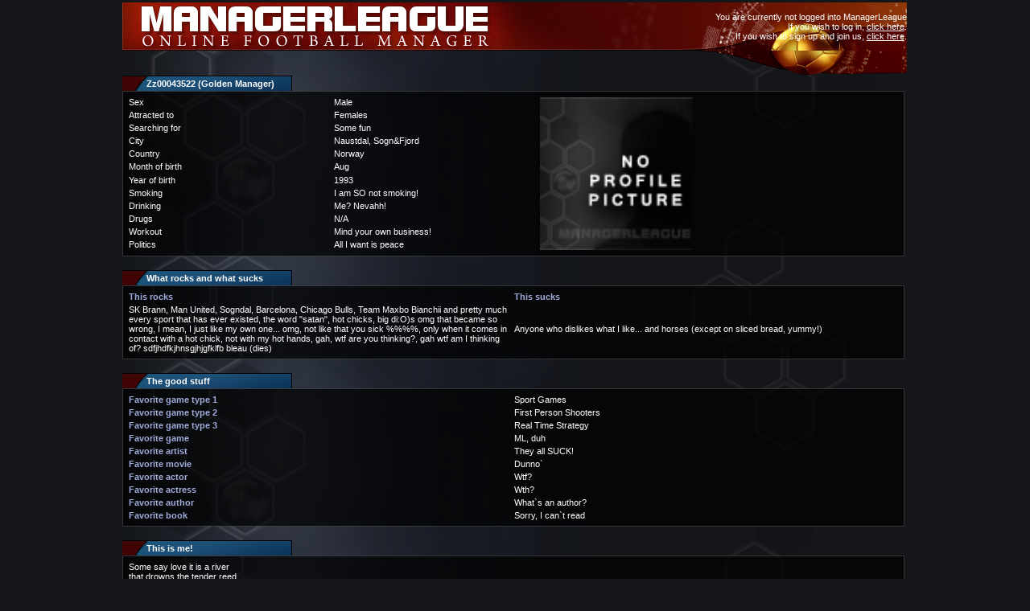

--- FILE ---
content_type: text/html
request_url: https://www.managerleague.com/profile.pl?id=43522&t=1201843584
body_size: 2649
content:

<!DOCTYPE html
PUBLIC "-//W3C//DTD XHTML 1.0 Transitional//EN"
"https://www.w3.org/tr/xhtml1/DTD/xhtml1-transitional.dtd">
<html xmlns="https://www.w3.org/1999/xhtml" xml:lang="en" lang="en" style="height:100%;">
<head>
	<meta http-equiv="Content-Type" content="text/html; charset=utf-8" />
	<meta name="keywords" content="Online Football Manager, Online Football Manager Game, Soccer Games, Fifa World Cup, Fantasy Football"/>
	<meta name="description" content="ManagerLeague.com is simply the best online football-manager."/>
	<meta name="robots" content="index,follow"/>
	<meta name="copyright" content="&copy; 2003-2010 Fifth Season AS. All Rights Reserved. -1 "/>
	<meta name="author" content="Christian Lassem"/>
	<meta name="revisit-after" content="1"/>

	<meta name="application-name" content="ManagerLeague"/>
	<meta name="msapplication-TileColor" content="#451111"/>
	<meta name="msapplication-TileImage" content="4e928f84-03ba-4db3-b625-5a5da53c78b4.png"/>

	<link href="ml/css/gg_new_v4.css?s266new3" rel="stylesheet" type="text/css" />
	<link rel="alternate" title="ManagerLeague News" href="news.xml" type="application/rss+xml"/>
	<link rel="alternate" title="ManagerLeague Blogs" href="blogs.xml" type="application/rss+xml"/>


	<script type="text/javascript" src="ml/javascript/managerleague.js?s266new3"></script>
	<script type="text/javascript" src="ml/javascript/ajax_upload.js"></script>
	<script type="text/javascript" src="ml/javascript/jquery-132-min.js"></script>
	<script type="text/javascript" src="ml/javascript/jquery-ui-172.min.js"></script>
	<script type="text/javascript" src="ml/javascript/jquery.tablesorter.js"></script>
	<script type="text/javascript" src="ml/javascript/jquery.alphanumeric.js"></script>
	<script type="text/javascript" src="ml/javascript/jquery.countdown.min.js"></script>
	<script type="text/javascript" src="ml/javascript/flexcroll.js"></script>
	<script type="text/javascript" src="ml/javascript/com.js"></script>
	<script type="text/javascript" src="ml/javascript/ml2/chart.min.js"></script>

	<script type="text/javascript" src="/ml/javascript/fckeditor264/fckeditor.js"></script>
	<title>ManagerLeague : Online football manager : Profile</title>
</head>
<body id="body" style="height:99%;"   >
	<div id='dummydiv' style="display:none;"></div>
	<div id='tip' style='z-index:100;position:absolute;left:-500px;top:-500px;'><table cellpadding='0' cellspacing='0' border='0'><tr><td class='tttopleft'></td><td class='tttop'></td><td class='tttopright'></td></tr><tr><td class='ttleft'></td><td class='ttmid' id='message'></td><td class='ttright'></td></tr><tr><td class='ttlowleft'></td><td class='ttlow'></td><td class='ttlowright'></td></tr></table></div>

<table width="975" border="0" align="center" cellpadding="0" cellspacing="0" class="main_table">
<tr>
<td width="975">

		<table cellpadding='0' border='0' cellspacing='0' width='975' class='portalheader' onmouseover="hide_menus();">
			<tr>
				<td align='right'>
					You are currently not logged into ManagerLeague<br/>
					If you wish to log in, <a href='index.pl?action=login'>click here</a>.<br/>
					If you wish to sign up and join us, <a href='index.pl?action=register'>click here</a>.<br/>
				</td>
			</tr>
		</table>
		
      		<table cellpadding='0' cellspacing='0' border='0' width='975'><tr><td><div class='menucover'></div></td></tr></table>
	<table border='0' cellspacing='0' cellpadding='0'><tr><td nowrap="nowrap" class="tableheader">Zz00043522 (Golden Manager)</td></tr></table>

		<table width='975' cellspacing='0' cellpadding='0' class='content_table'>
			<tbody>
				<tr>
					<td style='padding-right: 5px;'>
						<div class='column-1 container'>
							<div class='overlayblack'></div>
							<div class='content'>
								<table width='100%' class=''>
	<tr><td width='20%'>Sex</td><td width='20%'>Male</td><td rowspan='12' valign='middle' width='35%'><a target="profile" href="images/profilepics/none.jpg"><img border="0" alt="Click to enlarge" width="190" height="190" src="images/profilepics/none.jpg"></a></td></tr>
<tr><td>Attracted to</td><td>Females</td></tr>
<tr><td>Searching for</td><td>Some fun</td></tr>
<tr><td>City</td><td>Naustdal, Sogn&Fjord</td></tr>
<tr><td>Country</td><td>Norway</td></tr>
<tr><td>Month of birth</td><td>Aug</td></tr>
<tr><td>Year of birth</td><td>1993</td></tr>
<tr><td>Smoking</td><td>I am SO not smoking!</td></tr>
<tr><td>Drinking</td><td>Me? Nevahh!</td></tr>
<tr><td>Drugs</td><td>N/A</td></tr>
<tr><td>Workout</td><td>Mind your own business!</td></tr>
<tr><td>Politics</td><td>All I want is peace</td></tr>

								</table>
							</div>
						</div>
					</td>
				</tr>
			</tbody>
		</table>
	<table border='0' cellspacing='0' cellpadding='0'><tr><td nowrap="nowrap" class="tableheader">What rocks and what sucks</td></tr></table>

		<table width='975' cellspacing='0' cellpadding='0' class='content_table'>
			<tbody>
				<tr>
					<td style='padding-right: 5px;'>
						<div class='column-1 container'>
							<div class='overlayblack'></div>
							<div class='content'>
								<table width='100%' class=''>
	<tr><th align='left' width='50%'>This rocks</th><th align='left' width='50%'>This sucks</th></tr><tr><td width='50%'>SK Brann, Man United, Sogndal, Barcelona, Chicago Bulls, Team Maxbo Bianchii and pretty much every sport that has ever existed, the word "satan", hot chicks, big di:O)s omg that became so wrong, I mean, I just like my own one... omg, not like that you sick %%%%, only when it comes in contact with a hot chick, not with my hot hands, gah, wtf are you thinking?, gah wtf am I thinking of? sdfjhdfkjhnsgjhjgfklfb bleau (dies)</td>
<td width=50%>Anyone who dislikes what I like... and horses (except on sliced bread, yummy!)</td>
</tr>
								</table>
							</div>
						</div>
					</td>
				</tr>
			</tbody>
		</table>
	<table border='0' cellspacing='0' cellpadding='0'><tr><td nowrap="nowrap" class="tableheader">The good stuff</td></tr></table>

		<table width='975' cellspacing='0' cellpadding='0' class='content_table'>
			<tbody>
				<tr>
					<td style='padding-right: 5px;'>
						<div class='column-1 container'>
							<div class='overlayblack'></div>
							<div class='content'>
								<table width='100%' class=''>
	<tr><th align='left' width='50%'>Favorite game type 1</th>	<td >Sport Games</td></tr>
<tr><th align='left'>Favorite game type 2</th>	<td >First Person Shooters</td></tr>
<tr><th align='left'>Favorite game type 3</th>	<td >Real Time Strategy</td></tr>
<tr><th align='left'>Favorite game</th>			<td >ML, duh</td></tr>
<tr><th align='left'>Favorite artist</th>					<td >They all SUCK!</td></tr>
<tr><th align='left'>Favorite movie</th>						<td >Dunno`</td></tr>
<tr><th align='left'>Favorite actor</th>						<td >Wtf?</td></tr>
<tr><th align='left'>Favorite actress</th>					<td >Wth?</td></tr>
<tr><th align='left'>Favorite author</th>					<td >What`s an author?</td></tr>
<tr><th align='left'>Favorite book</th>						<td >Sorry, I can`t read</td></tr>

								</table>
							</div>
						</div>
					</td>
				</tr>
			</tbody>
		</table>
	<table border='0' cellspacing='0' cellpadding='0'><tr><td nowrap="nowrap" class="tableheader">This is me!</td></tr></table>

		<table width='975' cellspacing='0' cellpadding='0' class='content_table'>
			<tbody>
				<tr>
					<td style='padding-right: 5px;'>
						<div class='column-1 container'>
							<div class='overlayblack'></div>
							<div class='content'>
								<table width='100%' class=''>
	<tr><td >Some say love it is a river <br/>that drowns the tender reed <br/>Some say love it is a razer <br/>that leaves your soul to blead <br/><br/>Some say love it is a hunger <br/>an endless aching need <br/>I say love it is a flower <br/>and you it's only seed <br/><br/>It's the heart afraid of breaking <br/>that never learns to dance <br/>It's the dream afraid of wakingthat never takes the chance <br/>It's the one who won't be taken <br/>who cannot seem to give <br/>and the soul afraid of dyingthat never learns to live <br/><br/>When the night has been too lonely <br/>and the road has been too long <br/>and you think that love is only <br/>for the lucky and the strong <br/>Just remember in the winterfar beneath the bitter snows <br/>lies the seed <br/>that with the sun's love <br/>in the spring <br/>becomes the rose <br/><br/><br/>I`m so hot that I can set you on fire!</td></tr>

								</table>
							</div>
						</div>
					</td>
				</tr>
			</tbody>
		</table>
			</td>
	</tr>
</table>

<div style="display:none;"></div>
</body>
</html>


--- FILE ---
content_type: text/css
request_url: https://www.managerleague.com/ml/css/gg_new_v4.css?s266new3
body_size: 2997
content:
body {
	color: #FFFFFF;
	font-family: Arial, Helvetica, sans-serif;
	font-size: 11px;
	background-color: #14161a;
	padding:3px;
	margin:0px;
}
th{
	color: #A0ACDC;
}
.small{
	color: #000000;
	font-family: Arial, Helvetica, sans-serif;
	font-size: 9px;
}
a, a:visited, a:active{
	color: #FFFFFF;
}
a.menuitem,a.menuitem:visited, a.menuitem.active{
	color:#FFFFFF;
}
a.regular, a.regular:active, a.regular:visited, a.news_heading{
	color:blue;
}
a.descreet, a.descreet:active, a.descreet:visited{
	text-decoration:none;
}
a.unread{
	font-weight:bold;
	color: red;
}
.unread{
	color: red;
}
.main_table{
	padding: 0px 5px 5px 5px;
	background-image: url(../images/new/Portal/portalbg.jpg) ;

}
.header_info{
	font-size: 11px;
}
.base_menu{
	height:30px;
	background-color: none;
	color: #FFFFFF;
	padding-right: 8px;
	padding-bottom: 0px;
	padding-top: 0px;
	margin: 0px;
	font-size:11px;
	border-bottom: 0px solid #000;
	border-left: 0px solid #000;
	border-right: 1px solid #000;
	border-top: 0px solid #000;
	text-decoration: none;

}
.tophover:hover {
	background: #000000;
	color:white;
}

.tophover:hover a, .tophover:hover a:visited, .tophover:hover a:active   {
	background: #000000;
	color:white;
}
.menu  {
	background: url(../images/new/Portal/dropdowntile.jpg) repeat;
	color: #000000;
	padding-top:0px;
	margin:0px;
	border: 1px black solid;
	position: absolute;
	visibility: hidden;
	z-index: 50;
	width: 159px;
}
.menuitem {
   font-family: Arial, Helvetica, sans-serif;
   font-size: 12px; /*Was 11*/
   padding: 2px 4px 2px 4px;
   margin: 0px;
   color: #FFFFFF;
   background-color: none;
   text-decoration: none;
   font-weight: normal;
   display: block;
}
.menuimage {
	padding-right: 5px;
	height: 12px;
	width: 12px;
	border: 0px;
}
.seperator {
	height: 2px;
	background:url(../images/new/Portal/dropseptile.jpg) repeat-x;
	margin: 0px;
}

a.menuitem {
   color: #FFFFFF;
   background-color: none;
   margin-top: 0px;
   margin-bottom: 0px;
   /*font-weight: bold;  removed*/
   padding: 6px; /* added */
}

a.menuitem:hover {
	color: #FFFFFF;
	background-color: #000000;
}
.content_table{
	margin-top: 0px;
	margin-bottom: 2px;
	margin-left: 0px;
	margin-right: 2px;
	padding-bottom: 15px;

}
.content_header_cell{
	font-weight:bold;
	padding: 2px 2px 2px 2px;
	color: #333333;
}
.bordered_cell{
	border-top: 1px solid #333333;
	border-bottom: none;
	border-left: none;
	border-right: none;
	padding: 1px 1px 1px 1px;
}
.bordered_cell_stat{
	border-top: 1px solid #333333;
	border-bottom: none;
	border-left: none;
	border-right: none;
	color: #303030;
	padding: 1px 1px 1px 1px;
}
.bordered_cell_stat_primary{
	border-top: 1px solid #333333;
	border-bottom: none;
	border-left: none;
	border-right: none;
	color: black;
	font-weight: bold;
	padding: 1px 1px 1px 1px;
}

#narrow{
	padding: 0px 0px 0px 0px;
}

form{
	margin: 0px;
}

input, select, textarea, file{
	background-color: #222222;
	color: #ffffff;
	margin: 1px;
	padding: 1px;
	font-family: Arial, Helvetica, sans-serif;
	font-size: 11px;
	border: 1px solid #666666;
	z-index: 1;
}
/*select{
	border:0px;
}*/
input:hover, select:hover, textarea:hover, file:hover, input#submitbutton:hover{
	background-color:#888888;
	color: #000000;
	z-index: 1;
}

input:focus, select:focus, textarea:focus, input#submitbutton:focus, file:focus{
	background-color:#444444;
	color: #ffffff;
	z-index: 1;
}

.long{
	width:450px;
	z-index: 1;
}
input#submitbutton{
	background-color: #444444;
	color: #FFFFFF;
	margin: 3px;
	padding: 0px;
	font-family: Arial, Helvetica, sans-serif;
	font-size: 11px;
	border: 1px solid #FFFFFF;
	z-index: 1;
}
.tiny{
	margin: 0px;
	padding: 0px;
	border: none;
}
input#tiny,select#tiny,textarea#tiny{
	background-color: #E0E0E0;
	color: #000000;
	margin: 0px;
	padding: 0px;
	font-family: Arial, Helvetica, sans-serif;
	font-size: 9px;
	border: none;
	z-index: 1;
}
.list_row{
	border-top: none;
	border-bottom: none;
	border-left: none;
	border-right: none;
	margin-top: 0px;
	border-bottom: 0px;
	border-left: 0px;
	border-right: 0px;

}
.list_row_2{
	background-color:#BBBBBB;
	border-top: none;
	border-bottom: none;
	border-left: none;
	border-right: none;
	margin-top: 0px;
	border-bottom: 0px;
	border-left: 0px;
	border-right: 0px;
}

.alternate_list_row_2{
	background-color:#BBBBBB;
	border-top: none;
	border-bottom: none;
	border-left: none;
	border-right: none;
	margin-top: 0px;
	border-bottom: 0px;
	border-left: 0px;
	border-right: 0px;

}
.list_row_narrow{
	border-top: none;
	border-bottom: none;
	border-left: none;
	border-right: none;
	margin-top: 0px;
	border-bottom: 0px;
	border-left: 0px;
	border-right: 0px;
	padding: 0px;

}
.alternate_list_row{
	background-color:#BBBBBB;
	border-top: none;
	border-bottom: none;
	border-left: none;
	border-right: none;
}

.list_row#attacker{
	background-color:#C08080;

}
.list_row#midfielder{
	background-color:#C0C080;
}
.list_row#defender{
	background-color:#80C080;
}
.list_row#goalkeeper{
	background-color:#8080C0;
}
.list_row#substitute{
	background-color:#C0C0C0;
}
.list_row#reserve{
	background-color:#E0E0E0;
}

.list_row:hover, .alternate_list_row:hover, .list_row#goalkeeper:hover, .list_row#defender:hover, .list_row#midfielder:hover, .list_row#attacker:hover, .list_row#substitute:hover, .list_row#reserve:hover{

}

.tableheader{
	font-size:11px;
	font-weight: bold;
	background: url(../images/new/Portal/tabheader.jpg);
	border:  1px solid #000000;
	border-left: none;
	border-bottom: none;
	color:#FFFFFF;
	text-align: left;
	padding-bottom: 3px;
	padding-left: 30px;
	padding-top: 3px;
	margin-bottom: 0px;
	margin-right: 0px;
	margin-top: 0px;
	margin-left: 1px;
	width:180px;
}

.tableheader a{
	color: #000000;
}

.whitebox{
	border-right: #888888 1px solid;
	border-top: #888888 1px solid;
	border-left: #444444 1px solid;
	border-bottom: #444444 1px solid;
	color: #000000;
	font-size: 11px;
	background-color:#FFFFFF;
}
.whitebox:hover{
	border-right: #ffffff 1px solid;
	border-top: #ffffff 1px solid;
	border-left: #ffffff 1px solid;
	border-bottom: #ffffff 1px solid;
	color: #000000;
	font-size: 11px;
	background-color:#BBBBBB;
}
.message{
	background-color: #AAAAAA;
	color: #000000;
	margin: 2px;
	padding: 0px;
	font-size:11px;
	border: none;
}

.promotion{
	color: #007700;
}
.relegation{
	color: #990000;
}
.playoff{
	color: #1111AA;
}


.news_heading{
	color: darkgreen;
}
.thread_heading{
	font-size:16px;
	padding-left: 30px;
	color: darkgreen;
}

.positive{
	color: blue;
}
.negative{
	color: red;
}
.spreadsheet{
	border-right: #777777 1px solid;
	border-top: #777777 1px solid;
	border-left: #777777 0px solid;
	border-bottom: #777777 0px solid;
	color: #000000;
	font-size: 11px;
	font-family: Courier New, Courier, mono;
	background-color:#ffffff;
}

.spreadsheet_header{
	border-right: #555555 1px solid;
	border-top: #555555 1px solid;
	border-left: #555555 1px solid;
	border-bottom: #555555 1px solid;
	color: #000000;
	font-size: 12px;
	font-family: Courier New, Courier, mono;
	background-color:#ffffff;
}

.attacker{
	background-color:#C08080;

}
.midfielder{
	background-color:#C0C080;
}
.defender{
	background-color:#80C080;
}
.goalkeeper{
	background-color:#8080C0;
}
.substitute{
	background-color:#C0C0C0;
}
.reserve{
	background-color:#E0E0E0;
}

.injured{
	background-color:#900000;
}
.banned{
	background-color:#000090;
}
.gradient_bar{
	height:8px;
	z-index:1;
	background-image: url(http://www.managerleague.com/ml/images/gradient_bar.jpg);
	border: 0px;
	font-size:6px;
	margin: 0px !important;
	padding: 0px !important;
}
.Bold
{
	font-weight: bold;
}

.Title
{
	font-weight: bold;
	font-size: 18px;
	color: #cc3300;
}

.Code
{
	border: #8b4513 1px solid;
	padding-right: 5px;
	padding-left: 5px;
	color: #000066;
	font-family: 'Courier New' , Monospace;
	background-color: #ff9933;
}

.blog_preview {
	margin-top: 5px;
	height: 125px;
	width: 955px;
	overflow: hidden;
}
.blog_preview_header {
	font-size: 1.2em;
	font-weight: bold;
}
.blog_preview_link {
	width: 100%;
	text-align: center;
	overflow: hidden;
}
.blog_preview_full {
	margin-top: 5px;
	height: 250px;
	width: 100%;
	overflow: hidden;

}
.blog_preview_link_full {
	width: 100%;
	text-align: center;
	overflow: hidden;

}

.blogs_header {
	font-size: 12px;
	font-weight: bold;
}

.white_background{

}

.article_background_1{
}
.article_background_2{
}

.article_preview_background_1{
}
.article_preview_background_2{
}

.blog_entry_background{
	background-color: black;
}
.blog_comment_background{
	background-color: black;
}

.rss_news_background{
}

.background_1{
}
.background_2{
}
.bottom{
	vertical-align:middle;
}

.dummy_container{
	border: 0px;
	margin: 0px;
	padding: 0px;
	vertical-align:top;
}

.blog_portrait{
	width: 35px;
	height: 35px;
	border: 1px solid black;
	padding: 0px;
	margin:0px;
}
.recommended_blog_entries{
	width: 486px;
	height: 210px;
	vertical-align:top;
}

.recommended_blog_entries a{
	color: #FFFFFF;
	font-weight:bold;
}
.latest_blogs{
	width: 486px;
	height: 210px;
	vertical-align:top;
}
.portal_motd{
	background-color: none;
	background-image: none;
	background-repeat: no-repeat;
}

.code {
	font-family: "Courier New", Courier, monospace;
	font-size: 12px;
	white-space: pre;
}

.portalheader {
	height: 60px;
	background: url(../images/new/Portal/topbgpport3.jpg);
}

.menubg {
	background:url(../images/new/Portal/menubgfadered.jpg) no-repeat;
	height: 30px;
}
.profilepicturewrap {
	position: relative;
	height: 50px;
	width: 50px;
	overflow: visible;
}

.profileframe	{
	position: relative;
	top: 30px;
	right: 26px;
	border: 1px solid #000000;
	z-index: 100;
}


.column-1 {
  position: relative;
  float: left;
  width: 100%; /* remember to set a width */
  *background: url(../images/new/Portal/portalbgIE.jpg);
  *border: 1px solid #444444;
}

.column-2 {
  position: relative;
  width: 250px; /* remember to set a width */
  height: 20px;
}

.column-3 {
  position: relative;
  width: 100%; /* remember to set a width */
}

.content {
  position: relative;
  padding: 5px;
}

.overlayblack{
  position: absolute;
  top: 0; /* These positions makes sure that the overlay */
  bottom: 0;  /* will cover the entire parent */
  left: 0;
  width: 100%;
  background: #000;
  border: 1px solid #444444;
  *background: none;
  *border: 0;
  opacity: 0.70;
  -moz-opacity: 0.70; /* older Gecko-based browsers */
  filter:alpha(opacity=70); /* For IE6&7 */
}

.overlaywhite{
  position: absolute;
  top: 0; /* These positions makes sure that the overlay */
  bottom: 0;  /* will cover the entire parent */
  left: 0;
  width: 100%;
  background: #fff;
  border: 1px solid #444444;
  opacity: 0.60;
  -moz-opacity: 0.60; /* older Gecko-based browsers */
  filter:alpha(opacity=60); /* For IE6&7 */
}

.yoheader{
  position: absolute;
  top: 0; /* These positions makes sure that the overlay */
  bottom: 0;  /* will cover the entire parent */
  left: 0;
  width: 100%;
  background: #000;
  border: 1px solid #444444;

}

.teamlink {
	 position: relative;
	 height: 80px;
	 background:url(../images/new/Portal/teamlinkred.jpg) no-repeat;
}

.menucover {
	position: relative;
	height: 31px;
	width: 276px;
	float:right;
	left: 0px;
	background:url(../images/new/Portal/menucover.gif);
}

.linktextcontainer {
	position: relative;
	height: 80px;
}

.linktexttable {
	height: 80px;
	position: relative;
	left: 20px;
	cursor: pointer;
}

.linktext {
	position: absolute;
	top: 0px;
	left: 0px;
	height: 40px;
	color:#FFFFFF;
	text-transform:uppercase;
	font-size:26px;
	font:Arial, Helvetica, sans-serif;
	font-weight:bold;
}
.linktextshd {
	position: absolute;
	top: 2px;
	left: 2px;
	height: 40px;
	color:#000000;
	text-transform:uppercase;
	font-size:26px;
	font:Arial, Helvetica, sans-serif;
	font-weight:bold;
	opacity: 0.55;
  	-moz-opacity: 0.55; /* older Gecko-based browsers */
  	filter:alpha(opacity=55); /* For IE6&7 */
}

.linkdesc {
	position: absolute;
	top: 52px;
	left: 23px;
	color:#FFF;
	cursor:pointer;
}

.clockclass {
	padding-right: 100px;
	border-right: none;
}

.white {
	color:#FFFFFF;
}

.black {
	color:#000000;
}
.bold {
	font-weight:bold;
}

/* Tooltip Styling */
.tttopleft {
	width: 4px;
	height: 4px;
	background:url(../images/new/Tooltip/tiptopleft.gif) no-repeat;
}
.tttop {
	height: 4px;
	background:url(../images/new/Tooltip/tiptop.gif) repeat-x;
}
.tttopright {
	width: 4px;
	height: 4px;
	background:url(../images/new/Tooltip/tiptopright.gif) no-repeat;
}
.ttleft {
	width: 4px;
	background:url(../images/new/Tooltip/tipleft.gif) repeat-y;
}
.ttmid {
	background:url(../images/new/Tooltip/tipmid.gif) repeat;
	max-width: 200px;
	text-align:center;
	color:#000000;
}
.ttright {
	width: 4px;
	background:url(../images/new/Tooltip/tipright.gif) repeat-y;
}
.ttlowleft {
	width: 4px;
	height: 4px;
	background:url(../images/new/Tooltip/tiplowleft.gif) no-repeat;
}
.ttlow {
	height: 4px;
	background:url(../images/new/Tooltip/tiplow.gif) repeat-x;
}
.ttlowright {
	width: 4px;
	height: 4px;
	background:url(../images/new/Tooltip/tiplowright.gif) no-repeat;
}


/* End Tooltip Styling */

.emotebg {
	border: 1px solid #666666;
	background:#444444;
}

tr.list_row.match_row:hover {
    background-color: #444444;
}

.list_row.self{
	border: 1px solid #666666;
	background:#444444;
	font-weight:bold;
}

--- FILE ---
content_type: application/javascript
request_url: https://www.managerleague.com/ml/javascript/com.js
body_size: 2322
content:
function urlEncode(string)
{
	// The Javascript escape and unescape functions do not correspond
	// with what browsers actually do...
	var SAFECHARS = "0123456789" +					// Numeric
					"ABCDEFGHIJKLMNOPQRSTUVWXYZ" +	// Alphabetic
					"abcdefghijklmnopqrstuvwxyz" +
					"-_.!~*'()";					// RFC2396 Mark characters
	var HEX = "0123456789ABCDEF";

	var plaintext = string;
	var encoded = "";
	for (var i = 0; i < plaintext.length; i++ ) {
		var ch = plaintext.charAt(i);
	    if (ch == " ") {
		    encoded += "+";				// x-www-urlencoded, rather than %20
		} else if (SAFECHARS.indexOf(ch) != -1) {
		    encoded += ch;
		} else {
		    var charCode = ch.charCodeAt(0);
			if (charCode > 255) {
			    alert( "Unicode Character '" 
                        + ch 
                        + "' cannot be encoded using standard URL encoding.\n" +
				          "(URL encoding only supports 8-bit characters.)\n" +
						  "A space (+) will be substituted." );
				encoded += "+";
			} else {
				encoded += "%";
				encoded += HEX.charAt((charCode >> 4) & 0xF);
				encoded += HEX.charAt(charCode & 0xF);
			}
		}
	} // for

	return encoded;
};

function urlDecode(string)
{
   // Replace + with ' '
   // Replace %xx with equivalent character
   // Put [ERROR] in output if %xx is invalid.
   var HEXCHARS = "0123456789ABCDEFabcdef"; 
   var encoded = string;
   var plaintext = "";
   var i = 0;
   while (i < encoded.length) {
       var ch = encoded.charAt(i);
	   if (ch == "+") {
	       plaintext += " ";
		   i++;
	   } else if (ch == "%") {
			if (i < (encoded.length-2) 
					&& HEXCHARS.indexOf(encoded.charAt(i+1)) != -1 
					&& HEXCHARS.indexOf(encoded.charAt(i+2)) != -1 ) {
				plaintext += unescape( encoded.substr(i,3) );
				i += 3;
			} else {
				alert( 'Bad escape combination near ...' + encoded.substr(i) );
				plaintext += "%[ERROR]";
				i++;
			}
		} else {
		   plaintext += ch;
		   i++;
		}
	} // while
   return plaintext;
};


function getURLParam(strParamName){
	// Please note, only the first param will be accounted for to catch the ref!!
  var strReturn = "";
  var strHref = window.location.href;

  if ( strHref.indexOf("?") > -1 ){
    var strQueryString = strHref.substr(strHref.indexOf("?")).toLowerCase();
    var aQueryString = strQueryString.split("?");
    for ( var iParam = 0; iParam < aQueryString.length; iParam++ ){
      if ( aQueryString[iParam].indexOf(strParamName + "=") > -1 ){
        var aParam = aQueryString[iParam].split("=");
        strReturn = aParam[1];
        break;
      }
    }
  }
  return strReturn;
}


function FixCookieDate (date) {
  var base = new Date(0);
  var skew = base.getTime(); // dawn of (Unix) time - should be 0
  if (skew > 0)  // Except on the Mac - ahead of its time
    date.setTime (date.getTime() - skew);
}

function SetCookie (name,value,expires,path,domain,secure) {
  document.cookie = name + "=" + escape (value) +
    ((expires) ? "; expires=" + expires.toGMTString() : "") +
    ((path) ? "; path=" + path : "") +
    ((domain) ? "; domain=" + domain : "") +
    ((secure) ? "; secure" : "");
}

function ReadCookie(cookieName) {
	var theCookie=""+document.cookie;
	var ind=theCookie.indexOf(cookieName);
	if (ind==-1 || cookieName=="") return ""; 
	var ind1=theCookie.indexOf(';',ind);
	if (ind1==-1) ind1=theCookie.length; 
	return unescape(theCookie.substring(ind+cookieName.length+1,ind1));
}





var country_options="<option value='Argentina'>Argentina<\/option><option value='Australia'>Australia<\/option><option value='Austria'>Austria<\/option><option value='Belarus'>Belarus<\/option><option value='Belgium'>Belgium<\/option><option value='Bolivia'>Bolivia<\/option><option value='Bosnia and Herzegovina'>Bosnia and Herzegovina<\/option><option value='Brazil'>Brazil<\/option><option value='Bulgaria'>Bulgaria<\/option><option value='Canada'>Canada<\/option><option value='Chile'>Chile<\/option><option value='China'>China<\/option><option value='Colombia'>Colombia<\/option><option value='Costa Rica'>Costa Rica<\/option><option value='Croatia'>Croatia<\/option><option value='Cyprus'>Cyprus<\/option><option value='Czech Republic'>Czech Republic<\/option><option value='Denmark'>Denmark<\/option><option value='Dominican Republic'>Dominican Republic<\/option><option value='Ecuador'>Ecuador<\/option><option value='Egypt'>Egypt<\/option><option value='El Salvador'>El Salvador<\/option><option value='England'>England<\/option><option value='Estonia'>Estonia<\/option><option value='Faroe Islands'>Faroe Islands<\/option><option value='Finland'>Finland<\/option><option value='France'>France<\/option><option value='Georgia'>Georgia<\/option><option value='Germany'>Germany<\/option><option value='Ghana'>Ghana<\/option><option value='Greece'>Greece<\/option><option value='Hong Kong'>Hong Kong<\/option><option value='Hungary'>Hungary<\/option><option value='Iceland'>Iceland<\/option><option value='India'>India<\/option><option value='Indonesia'>Indonesia<\/option><option value='Iran'>Iran<\/option><option value='Iraq'>Iraq<\/option><option value='Ireland'>Ireland<\/option><option value='Israel'>Israel<\/option><option value='Italy'>Italy<\/option><option value='Japan'>Japan<\/option><option value='Kuwait'>Kuwait<\/option><option value='Latvia'>Latvia<\/option><option value='Liechtenstein'>Liechtenstein<\/option><option value='Lithuania'>Lithuania<\/option><option value='Luxembourg'>Luxembourg<\/option><option value='Macedonia'>Macedonia<\/option><option value='Malaysia'>Malaysia<\/option><option value='Malta'>Malta<\/option><option value='Mexico'>Mexico<\/option><option value='Moldova'>Moldova<\/option><option value='Monaco'>Monaco<\/option><option value='Netherlands'>Netherlands<\/option><option value='New Zealand'>New Zealand<\/option><option value='Nicaragua'>Nicaragua<\/option><option value='North Korea'>North Korea<\/option><option value='Northern Ireland'>Northern Ireland<\/option><option value='Norway'>Norway<\/option><option value='Oman'>Oman<\/option><option value='Other \/ Not listed'>Other \/ Not listed<\/option><option value='Pakistan'>Pakistan<\/option><option value='Panama'>Panama<\/option><option value='Paraguay'>Paraguay<\/option><option value='Peru'>Peru<\/option><option value='Philippines'>Philippines<\/option><option value='Poland'>Poland<\/option><option value='Portugal'>Portugal<\/option><option value='Puerto Rico'>Puerto Rico<\/option><option value='Romania'>Romania<\/option><option value='Russia'>Russia<\/option><option value='Saudi Arabia'>Saudi Arabia<\/option><option value='Scotland'>Scotland<\/option><option value='Serbia'>Serbia<\/option><option value='Singapore'>Singapore<\/option><option value='Slovakia'>Slovakia<\/option><option value='Slovenia'>Slovenia<\/option><option value='South Africa'>South Africa<\/option><option value='South Korea'>South Korea<\/option><option value='Spain'>Spain<\/option><option value='Sweden'>Sweden<\/option><option value='Switzerland'>Switzerland<\/option><option value='Taiwan'>Taiwan<\/option><option value='Thailand'>Thailand<\/option><option value='Turkey'>Turkey<\/option><option value='Ukraine'>Ukraine<\/option><option value='United Kingdom'>United Kingdom<\/option><option value='United States of America'>United States of America<\/option><option value='Uruguay'>Uruguay<\/option><option value='Venezuela'>Venezuela<\/option><option value='Wales'>Wales<\/option>";



--- FILE ---
content_type: application/javascript
request_url: https://www.managerleague.com/ml/javascript/managerleague.js?s266new3
body_size: 57344
content:
// Copyright (c) 2006-2016 Fifth Season AS (https://www.managerleague.com)
// Author Christian "Spinner" Lassem
var ml={};
ml.serverTime=0;
ml.wallPosts=new Array;
ml.fetchNewWallPosts=true;

var debug=0;
var matchReportDebugString="";

var VWID=100;
var last_x=0;
var last_y=0;
var highest_z=10;

var issuedOpen=0;

var start=0;
var time=0;

var viewportwidth;
var viewportheight;

var pagecontentwidth=984;
var pagecontentheight=996;

var team_popup_width=820;
var team_popup_height=700;
var player_popup_width=820;
var player_popup_height=700;
var message_popup_width=605;
var message_popup_height=405;
var match_popup_width=820;
var match_popup_height=655;

var tutorial_popup_width=905;
var tutorial_popup_height=620;

var tipVisible=0;

var feedbacktimer=null;

var teamcardtimer=null;

var last_friendly_update=0;

var last_issued_open=-2000;

var this_start;
var this_end;

var timerText;
var timer_shadowText;
var commentTable;

var rn=Math.floor(Math.random()*1000000);

var normalInterval;

var country_options="<option value='Argentina'>Argentina<\/option><option value='Australia'>Australia<\/option><option value='Austria'>Austria<\/option><option value='Belarus'>Belarus<\/option><option value='Belgium'>Belgium<\/option><option value='Bolivia'>Bolivia<\/option><option value='Bosnia and Herzegovina'>Bosnia and Herzegovina<\/option><option value='Brazil'>Brazil<\/option><option value='Bulgaria'>Bulgaria<\/option><option value='Canada'>Canada<\/option><option value='Chile'>Chile<\/option><option value='China'>China<\/option><option value='Colombia'>Colombia<\/option><option value='Costa Rica'>Costa Rica<\/option><option value='Croatia'>Croatia<\/option><option value='Cyprus'>Cyprus<\/option><option value='Czech Republic'>Czech Republic<\/option><option value='Denmark'>Denmark<\/option><option value='Dominican Republic'>Dominican Republic<\/option><option value='Ecuador'>Ecuador<\/option><option value='Egypt'>Egypt<\/option><option value='El Salvador'>El Salvador<\/option><option value='England'>England<\/option><option value='Estonia'>Estonia<\/option><option value='Faroe Islands'>Faroe Islands<\/option><option value='Finland'>Finland<\/option><option value='France'>France<\/option><option value='Georgia'>Georgia<\/option><option value='Germany'>Germany<\/option><option value='Ghana'>Ghana<\/option><option value='Greece'>Greece<\/option><option value='Hong Kong'>Hong Kong<\/option><option value='Hungary'>Hungary<\/option><option value='Iceland'>Iceland<\/option><option value='India'>India<\/option><option value='Indonesia'>Indonesia<\/option><option value='Iran'>Iran<\/option><option value='Iraq'>Iraq<\/option><option value='Ireland'>Ireland<\/option><option value='Israel'>Israel<\/option><option value='Italy'>Italy<\/option><option value='Japan'>Japan<\/option><option value='Kuwait'>Kuwait<\/option><option value='Latvia'>Latvia<\/option><option value='Liechtenstein'>Liechtenstein<\/option><option value='Lithuania'>Lithuania<\/option><option value='Luxembourg'>Luxembourg<\/option><option value='Macedonia'>Macedonia<\/option><option value='Malaysia'>Malaysia<\/option><option value='Malta'>Malta<\/option><option value='Mexico'>Mexico<\/option><option value='Moldova'>Moldova<\/option><option value='Monaco'>Monaco<\/option><option value='Netherlands'>Netherlands<\/option><option value='New Zealand'>New Zealand<\/option><option value='Nicaragua'>Nicaragua<\/option><option value='North Korea'>North Korea<\/option><option value='Northern Ireland'>Northern Ireland<\/option><option value='Norway'>Norway<\/option><option value='Oman'>Oman<\/option><option value='Other \/ Not listed'>Other \/ Not listed<\/option><option value='Pakistan'>Pakistan<\/option><option value='Panama'>Panama<\/option><option value='Paraguay'>Paraguay<\/option><option value='Peru'>Peru<\/option><option value='Philippines'>Philippines<\/option><option value='Poland'>Poland<\/option><option value='Portugal'>Portugal<\/option><option value='Puerto Rico'>Puerto Rico<\/option><option value='Romania'>Romania<\/option><option value='Russia'>Russia<\/option><option value='Saudi Arabia'>Saudi Arabia<\/option><option value='Scotland'>Scotland<\/option><option value='Serbia'>Serbia<\/option><option value='Singapore'>Singapore<\/option><option value='Slovakia'>Slovakia<\/option><option value='Slovenia'>Slovenia<\/option><option value='South Africa'>South Africa<\/option><option value='South Korea'>South Korea<\/option><option value='Spain'>Spain<\/option><option value='Sweden'>Sweden<\/option><option value='Switzerland'>Switzerland<\/option><option value='Taiwan'>Taiwan<\/option><option value='Thailand'>Thailand<\/option><option value='Turkey'>Turkey<\/option><option value='Ukraine'>Ukraine<\/option><option value='United Kingdom'>United Kingdom<\/option><option value='United States of America'>United States of America<\/option><option value='Uruguay'>Uruguay<\/option><option value='Venezuela'>Venezuela<\/option><option value='Vietnam'>Vietnam<\/option><option value='Wales'>Wales<\/option>";

if (typeof image_server == 'undefined'){
	image_server='https://host01.managerleague.com/';
}
else if (image_server == ''){
	image_server='https://host01.managerleague.com/';
}

if (window.location.host=='dev.managerleague.com'){
	image_server='https://dev.managerleague.com/';
}
if (window.location.host=='vn.managerleague.com' || window.location.host=='oic.managerleague.com' || window.location.host=='vietnam.managerleague.com'){
	image_server='https://host01.managerleague.com/';
}

calcViewportSize();

window.onresize=function(){
	calcViewportSize();
};

String.prototype.trim = function () {
    return this.replace(/^\s*/, "").replace(/\s*$/, "");
}

Array.prototype.sortBy = function() {
	function _sortByAttr(attr) {
		var sortOrder = 1;
		if (attr[0] == "-") {
			sortOrder = -1;
			attr = attr.substr(1);
		}
		return function(a, b) {
			var result = (a[attr] < b[attr]) ? -1 : (a[attr] > b[attr]) ? 1 : 0;
			return result * sortOrder;
		}
	}
	function _getSortFunc() {
		if (arguments.length == 0) {
			throw "Zero length arguments not allowed for Array.sortBy()";
		}
		var args = arguments;
		return function(a, b) {
			for (var result = 0, i = 0; result == 0 && i < args.length; i++) {
				result = _sortByAttr(args[i])(a, b);
			}
			return result;
		}
	}
	return this.sort(_getSortFunc.apply(null, arguments));
}

function removeChildNodes(id){
	var element=document.getElementById(id);
	if (element){
		if ( element.hasChildNodes() ){
			while ( element.childNodes.length >= 1 ){
				element.removeChild( element.firstChild );
			}
		}
	}
}


function returnInteger(amount){
	amount=amount.toString(10);
	integer=amount.replace(/[^\d]/g,"");
	integer=Number(integer);
	return integer;
}

function urlEncode(string){
	var SAFECHARS = "0123456789" +
	"ABCDEFGHIJKLMNOPQRSTUVWXYZ" +
	"abcdefghijklmnopqrstuvwxyz" +
	"-_.!~*'()";
	var HEX = "0123456789ABCDEF";

	var plaintext = string;
	var encoded = "";
	for (var i = 0; i < plaintext.length; i++ ) {
		var ch = plaintext.charAt(i);
	    if (ch == " ") {
		    encoded += "+";
		} else if (SAFECHARS.indexOf(ch) != -1) {
		    encoded += ch;
		} else {
		    var charCode = ch.charCodeAt(0);
			if (charCode > 255) {
			    alert( "Unicode Character '"
                        + ch
                        + "' cannot be encoded using standard URL encoding.\n" +
				          "(URL encoding only supports 8-bit characters.)\n" +
						  "A space (+) will be substituted." );
				encoded += "+";
			} else {
				encoded += "%";
				encoded += HEX.charAt((charCode >> 4) & 0xF);
				encoded += HEX.charAt(charCode & 0xF);
			}
		}
	}

	return encoded;
};

function urlDecode(string){
   var HEXCHARS = "0123456789ABCDEFabcdef";
   var encoded = string;
   var plaintext = "";
   var i = 0;
   while (i < encoded.length) {
       var ch = encoded.charAt(i);
	   if (ch == "+") {
	       plaintext += " ";
		   i++;
	   } else if (ch == "%") {
			if (i < (encoded.length-2)
					&& HEXCHARS.indexOf(encoded.charAt(i+1)) != -1
					&& HEXCHARS.indexOf(encoded.charAt(i+2)) != -1 ) {
				plaintext += unescape( encoded.substr(i,3) );
				i += 3;
			} else {
				alert( 'Bad escape combination near ...' + encoded.substr(i) );
				plaintext += "%[ERROR]";
				i++;
			}
		} else {
		   plaintext += ch;
		   i++;
		}
	} // while
   return plaintext;
};


function getURLParam(strParamName){
	// Please note, only the first param will be accounted for to catch the ref!!
  var strReturn = "";
  var strHref = window.location.href;

  if ( strHref.indexOf("?") > -1 ){
    var strQueryString = strHref.substr(strHref.indexOf("?")).toLowerCase();
    var aQueryString = strQueryString.split("?");
    for ( var iParam = 0; iParam < aQueryString.length; iParam++ ){
      if ( aQueryString[iParam].indexOf(strParamName + "=") > -1 ){
        var aParam = aQueryString[iParam].split("=");
        strReturn = aParam[1];
        break;
      }
    }
  }
  return strReturn;
}


function getUrlParamNew(name){
	if(name=(new RegExp('[?&]'+encodeURIComponent(name)+'=([^&]*)')).exec(location.search)){
		return decodeURIComponent(name[1]);
	}
}

function FixCookieDate (date) {
  var base = new Date(0);
  var skew = base.getTime(); // dawn of (Unix) time - should be 0
  if (skew > 0)  // Except on the Mac - ahead of its time
    date.setTime (date.getTime() - skew);
}

function SetCookie (name,value,expires,path,domain,secure) {
  document.cookie = name + "=" + escape (value) +
    ((expires) ? "; expires=" + expires.toGMTString() : "") +
    ((path) ? "; path=" + path : "") +
    ((domain) ? "; domain=" + domain : "") +
    ((secure) ? "; secure" : "");
}

function ReadCookie(cookieName) {
	var theCookie=""+document.cookie;
	var ind=theCookie.indexOf(cookieName);
	if (ind==-1 || cookieName=="") return "";
	var ind1=theCookie.indexOf(';',ind);
	if (ind1==-1) ind1=theCookie.length;
	return unescape(theCookie.substring(ind+cookieName.length+1,ind1));
}

function calcViewportSize(){
	if (typeof window.innerWidth != 'undefined'){
		viewportwidth = window.innerWidth,
		viewportheight = window.innerHeight
	}
	else if (typeof document.documentElement != 'undefined' && typeof document.documentElement.clientWidth != 'undefined' && document.documentElement.clientWidth != 0){
		viewportwidth = document.documentElement.clientWidth,
		viewportheight = document.documentElement.clientHeight
	}
	else {
		if (document.getElementsByTagName('body')[0]){
			viewportwidth = document.getElementsByTagName('body')[0].clientWidth,
			viewportheight = document.getElementsByTagName('body')[0].clientHeight
		}
	}
	if (typeof viewportwidth === 'undefined'){
		viewportwidth=1000;
		viewportheight=1000;
	}
}

function deleteRow(myId){
	element=document.getElementById(myId);
	element.style.display='none';
}

function get_center_x(){
	var x_value;
	if (navigator.appName=='Microsoft Internet Explorer'){
		x_value = Math.round(document.documentElement.clientWidth/2)+document.body.scrollLeft;
	}
	else {
		x_value= Math.round(window.innerWidth/2)+window.pageXOffset;
	}
	return (x_value);
}

function get_center_y(){
	var y_value;
	if (navigator.appName=='Microsoft Internet Explorer'){
		y_value = Math.round(document.documentElement.clientHeight/2)+document.body.scrollTop;
	}
	else {
		y_value= Math.round(window.innerHeight/2)+window.pageYOffset;
	}
	return (y_value);
}

function focus_window(window_id){
	if (document.getElementById(window_id)){
		document.getElementById(window_id).style.zIndex=highest_z+1;
		highest_z++;
	}
}

function create_window(my_id, classname, x, y, width, height, title, text, ok_string, ok_action, cancel_string){
	if (document.getElementById(my_id))	{
		delete_div(my_id);
	}
	var newid='window_'+VWID;
	var newdiv=document.createElement('div');
	if (my_id==''){newid=newid;}
	else {newid=my_id;}
	newdiv.setAttribute('id',newid);
	var drag_id=newid+'_drag';
	newdiv.onclick=new Function('focus_window(this.id);');
	newdiv.className=classname;
	newdiv.innerHTML='<div class="header_container" id="'+drag_id+'" style="width:'+width+'px"><div class="window_title">'+title+'</div><div class="close_button" onclick="delete_div(document.getElementById(\''+newid+'\').id);"> X </div></div><div class="window_text">'+text+'</div>';
	newdiv.style.width=width+'px';
	var button_table=document.createElement('table');
	button_table.className='bottom_button_container';
	button_table.setAttribute('cellspacing','10');
	button_table.setAttribute('align','center');
	var button_table_body=document.createElement('tbody');
	var table_row=document.createElement('tr');

	var ok_button=document.createElement('td');
	ok_button.className='window_button';
	if (ok_action.length>0)	{
		ok_button.onclick=new Function(ok_action);
	}
	else {
		ok_button.onclick=new Function('delete_div(document.getElementById(\''+newid+'\').id)');
	}

	var ok_button_text=document.createTextNode(ok_string);
	ok_button.appendChild(ok_button_text);
	table_row.appendChild(ok_button);

	if (cancel_string.length>0)	{
		/// Make the cancel-button too
		cancel_button=document.createElement('td');
		cancel_button.className='window_button';
		cancel_button.onclick=new Function('delete_div(document.getElementById(\''+newid+'\').id)');
		cancel_button_text=document.createTextNode(cancel_string);
		cancel_button.appendChild(cancel_button_text);
		table_row.appendChild(cancel_button);
	}

	button_table_body.appendChild(table_row);
	button_table.appendChild(button_table_body);
	// Extra check wether to stick on the buttons at all!
	if ( (cancel_string.length>0) | (ok_string.length>0))
	{
		newdiv.appendChild(button_table);
	}

	document.body.appendChild(newdiv);
	//new Draggable(newid,{revert:false,handle:drag_id});

	var temp_top=0;
	var temp_left=0;

	if (x>-1){
		temp_left=x;
	}
	else {
		temp_left=Math.round(get_center_x()-(width/2));
	}
	if (y>-1){
		temp_top=y;
	}
	else {
		temp_top=Math.round(get_center_y()-(height/2));
	}
	var legal_coordinates=0;
	newdiv.style.top=temp_top+'px';
	newdiv.style.left=temp_left+'px';
	newdiv.style.zIndex=highest_z;
	highest_z++;
	VWID++;
	return(newid);
}

function delete_div(my_id){
	if (document.getElementById(my_id)){
		document.body.removeChild(document.getElementById(my_id));
	}
}

function deleteRowById( rowId ){
	$("#"+rowId).remove();
}

function tipShow(msg,myEvent){

		var validPageWidth=pagecontentwidth;
		if (viewportwidth<pagecontentwidth)	{
			validPageWidth=viewportwidth;
		}

		var message=document.getElementById("message");
		if (message)	{

			var tip=document.getElementById("tip");
				var scrollposY=0;
				if (window.pageYOffset){
					scrollposY = window.pageYOffset;
				}
				else if (document.documentElement && document.documentElement.scrollTop){
					scrollposY = document.documentElement.scrollTop;
				}
				else if (document.getElementById("body").scrollTop){
					scrollposY = document.getElementById("body").scrollTop;
				}



				message.innerHTML=msg;
				var myheight=$('#tip').height();

				//if (scrollposY + myEvent.clientY + 20 + myheight < 955){
				if (scrollposY + myEvent.clientY + 20 + myheight < viewportheight){
					tip.style.top = scrollposY + myEvent.clientY + 20 +"px";
				}
				else {
					tip.style.top = scrollposY + myEvent.clientY - 10 - myheight + "px";
				}

				var mywidth=$('#tip').width();

				var relLeft=myEvent.clientX-((viewportwidth-validPageWidth)/2);
				var relRight=((viewportwidth-validPageWidth)/2)+myEvent.clientX+mywidth;

				if (relLeft<(mywidth/2)){
					tip.style.left = ((viewportwidth-validPageWidth)/2)+"px";
					//alert('a');
				}
				else if ((relLeft+(mywidth/2))>(validPageWidth)){
					tip.style.left = ((viewportwidth-validPageWidth)/2)+validPageWidth-mywidth+"px";
					//alert('b');
				}
				else {
					tip.style.left = myEvent.clientX - (mywidth/2)+"px";
					//alert('c');
				}
				if (myEvent.clientX - (mywidth/2)<0){
					tip.style.left=1+'px';
					//alert('d');

				}
				tipVisible=1;
		}
}

function tipHide(){
	var tip=document.getElementById("tip");
	if (tip)	{
		tipVisible=0;
		tip.style.top='-5000px';
		tip.style.left='-5000px';
	}
}

function teamcardShow(team_id, teamname, managername, league, division, department, position, avgquality, avgperformance,mp,w,d,l,gf,ga,gd,p,teamlogo,myEvent){

	var teamcardLeftOffset= 100;
	var teamcardTopOffset= -230;

	teamname=teamname.replace('\\','');
	var teamcard=document.getElementById("teamcard");
	if (teamcard)	{
		scrollposY=0;
		if (window.pageYOffset){
			scrollposY = window.pageYOffset;
		}
		else if (document.documentElement && document.documentElement.scrollTop){
			scrollposY = document.documentElement.scrollTop
		}
		else if (document.getElementById("body").scrollTop){
			scrollposY = document.getElementById("body").scrollTop;
		}

		avgquality=Number(avgquality).toFixed(2);
		avgperformance=Number(avgperformance).toFixed(2);
		$('#tc_teamname').html(teamname);
		$('#tc_managername').html(managername);
		$('#tc_league').html(league);
		$('#tc_division').html(division);
		$('#tc_department').html(department);
		$('#tc_position').html(position);
		$('#tc_avgquality').html(avgquality);
		$('#tc_avgperformance').html(avgperformance);
		$('#tc_MP').html(mp);
		$('#tc_W').html(w);
		$('#tc_D').html(d);
		$('#tc_L').html(l);
		$('#tc_GF').html(gf);
		$('#tc_GA').html(ga);
		$('#tc_GD').html(gd);
		$('#tc_P').html(p);

		if (teamlogo !=''){
			 $('#tc_teamlogo').attr('src','images/teamlogos/'+teamlogo);
		}
		else {
			$('#tc_teamlogo').attr('src',image_server+'ml/images/teamlogos/none.jpg');
		}

		// Y-centered around mouse-y
		teamcard.style.top = scrollposY + myEvent.clientY - 100 +"px";
		// Here it would be a good idea to make sure it doesn't go outside the bottom of the screen.
		if ((scrollposY + myEvent.clientY + 100)>(pagecontentheight)){
			teamcard.style.top = pagecontentheight - 200 + "px";
		}
		var teamcardwidth=400;
		var relLeft=myEvent.clientX-((viewportwidth-pagecontentwidth)/2);
		var relRight=((viewportwidth-pagecontentwidth)/2)+myEvent.clientX+teamcardwidth;

		if ((relLeft+teamcardLeftOffset+teamcardwidth)<(pagecontentwidth)){
			teamcard.style.left = myEvent.clientX + teamcardLeftOffset+"px";
		}
		else {
			teamcard.style.left = myEvent.clientX - (teamcardLeftOffset/2) - teamcardwidth +"px";
		}
		if (typeof forced_teamcard_top != "undefined") {
			teamcard.style.top = forced_teamcard_top +"px";
		}
		if (typeof forced_teamcard_left != "undefined") {
			teamcard.style.left = forced_teamcard_left +"px";
		}
		if (teamcard.offsetTop+200>viewportheight+scrollposY){
			teamcard.style.top = viewportheight-200+scrollposY +"px";
		}
		if (teamcard.offsetTop<scrollposY){
			teamcard.style.top = scrollposY +"px";
		}
		if (teamcard.offsetTop<0){
			teamcard.style.top = 0 +"px";
		}
		if (teamcard.offsetLeft+400>viewportwidth){
			teamcard.style.left = viewportwidth-400 +"px";
		}
		if (teamcard.offsetLeft<0){
			teamcard.style.left = 0 +"px";
		}
	}
}

function teamcardShowBackup(team_id, teamname, managername, league, division, department, position, avgquality, avgperformance,mp,w,d,l,gf,ga,gd,p,teamlogo,myEvent){

	var teamcardLeftOffset= 100;
	var teamcardTopOffset= -230;

	teamname=teamname.replace('\\','');
	var teamcard=document.getElementById("teamcard");
		if (teamcard)	{
			scrollposY=0;
			if (window.pageYOffset){
				scrollposY = window.pageYOffset;
			}
			else if (document.documentElement && document.documentElement.scrollTop){
				scrollposY = document.documentElement.scrollTop
			}
			else if (document.getElementById("body").scrollTop){
				scrollposY = document.getElementById("body").scrollTop;
			}

			$('#tc_teamname').html(teamname);
			$('#tc_managername').html(managername);
			$('#tc_league').html(league);
			$('#tc_division').html(division);
			$('#tc_department').html(department);
			$('#tc_position').html(position);
			$('#tc_avgquality').html(avgquality);
			$('#tc_avgperformance').html(avgperformance);
			$('#tc_MP').html(mp);
			$('#tc_W').html(w);
			$('#tc_D').html(d);
			$('#tc_L').html(l);
			$('#tc_GF').html(gf);
			$('#tc_GA').html(ga);
			$('#tc_GD').html(gd);
			$('#tc_P').html(p);

			if (teamlogo !=''){
				 $('#tc_teamlogo').attr('src','images/teamlogos/'+teamlogo);
			}
			else {
				$('#tc_teamlogo').attr('src',images_server+'ml/images/teamlogos/none.jpg');
			}

			// Y-centered around mouse-y
			teamcard.style.top = scrollposY + myEvent.clientY - 100 +"px";
			// Here it would be a good idea to make sure it doesn't go outside the bottom of the screen.
			if ((scrollposY + myEvent.clientY + 100)>(pagecontentheight)){
				teamcard.style.top = pagecontentheight - 200 + "px";
			}

			var teamcardwidth=400;

			var relLeft=myEvent.clientX-((viewportwidth-pagecontentwidth)/2);
			var relRight=((viewportwidth-pagecontentwidth)/2)+myEvent.clientX+teamcardwidth;

			if ((relLeft+teamcardLeftOffset+teamcardwidth)<(pagecontentwidth)){
				teamcard.style.left = myEvent.clientX + teamcardLeftOffset+"px";
			}
			else {
				teamcard.style.left = myEvent.clientX - (teamcardLeftOffset/2) - teamcardwidth +"px";
			}
		}

}

function teamcardHide(){
	var teamcard=document.getElementById('teamcard');
	if (teamcard)	{
		teamcard.style.top='-500px';
		teamcard.style.left='-500px';
	}

}

function renderStarsObj(myEvent){
	var player = myEvent.data.player;
	var myWidth=player.potstarswidth+'px';
	//alert('a: '+player.potstarswidth);
	//$("#myTransfersPotstarImage").css('width',myWidth);
	$("#myTransfersPotstarImage2").css('width',myWidth);
}

function convert_potential_to_width(estimated_potential){
	var width=0;

	if (estimated_potential==0) {
		width=0;
	}
	else if (estimated_potential<=10) {
		width=8;
	}
	else if(estimated_potential<=20) {
		width=15;
	}
	else if(estimated_potential<=30) {
		width=23;
	}
	else if(estimated_potential<=40) {
		width=30;
	}
	else if(estimated_potential<=50) {
		width=38;
	}
	else if(estimated_potential<=60) {
		width=45;
	}
	else if(estimated_potential<=70) {
		width=53;
	}
	else if(estimated_potential<=80) {
		width=60;
	}
	else if(estimated_potential<=90) {
		width=68;
	}
	else if(estimated_potential>90) {
		width=75;
	}
	return width;
}

function renderStars(estimated_potential){
	var myWidth=convert_potential_to_width(estimated_potential)+'px';
	$("#myTransfersPotstarImage2").css('width',myWidth);
}

function return_short_ability_name(ability){
	var returnString='--';

	if (ability == 'Acrobat') { returnString='AC';	}
	else if (ability == 'Clinical Finisher') { returnString='CF';	}
	else if (ability == 'Crosser') { returnString='CR';	}
	else if (ability == 'Distance Shooter') { returnString='DS';	}
	else if (ability == 'Dribbler') { returnString='DR';	}
	else if (ability == 'FK Specialist') { returnString='FK';	}
	else if (ability == 'Corner Specialist') { returnString='CO';	}
	else if (ability == 'Playmaker') { returnString='PL';	}
	else if (ability == 'Poacher') { returnString='PO';	}
	else if (ability == 'Speedster') { returnString='SP';	}
	else if (ability == 'Brick') { returnString='BR';	}
	else if (ability == 'Thief') { returnString='TH';	}
	else if (ability == 'Tactician') { returnString='TA';	}
	else if (ability == 'Penalty-stopper') { returnString='PS';	}
	else if (ability == 'Field Expert') { returnString='FE';	}
	else if (ability == 'Engine') { returnString='EN';	}
	else if (ability == 'Interceptor') { returnString='IN';	}

	return returnString;
}


// PLAYERCARD STUFF
function playercardShow(player_id, playername, role, age, country, value, status, q, kp,tk,pa,sh,he,sp,st,pe,bc,mp,gl,ass, fls, mom, perf, classname, imageurl, teamname, award_1, award_2, award_3, estimated_potential, ability, myEvent){
	var playercardLeftOffset= 150;
	var playercardTopOffset= -200;
	var playercard=document.getElementById("playercard");

	var roleString=role;

	var ext='.png';
	if (skin==1){
		ext='.gif';
	}

	if (role==0){ roleString=jsConstString['Goalkeeper'];}
	if (role==1){ roleString=jsConstString['Defender'];}
	if (role==2){ roleString=jsConstString['Midfielder'];}
	if (role==3){ roleString=jsConstString['Attacker'];}

	var ability_string=return_short_ability_name(ability);
	$("#card_player_ability_letters").html(ability_string);
	if (ability_string=='--' || ability_string==''){
		$("#card_player_ability_container").hide();
	}
	else {
		$("#card_player_ability_container").show();
	}

	playername=playername.replace('\\','');

	if (IsNumeric(estimated_potential)===false){
		estimated_potential=0;
	}

	if (playercard)	{
		scrollposY=0;
		if (window.pageYOffset){
			scrollposY = window.pageYOffset;
		}
		else if (document.documentElement && document.documentElement.scrollTop){
			scrollposY = document.documentElement.scrollTop
		}
		else if (document.getElementById("body").scrollTop){
			scrollposY = document.getElementById("body").scrollTop;
		}
		$('#pc_playerbg').attr('class',classname);
		$('#pc_playerimage').attr('src','images/players/'+imageurl);
		$('#pc_playerflag').attr('src',image_server+'ml/images/new/Flags/62x49/'+country+'.jpg');
		$('#pc_playername').html(playername);
		$('#pc_teamname').html(teamname);
		$('#pc_age').html(age);
		$('#pc_role').html(roleString);
		$('#pc_country').html(country);
		$('#pc_value').html(prettyPrint(''+value));
		$('#pc_transferstatus').html(status);
		$('#pc_q').html(q);
		$('#pc_kp').html(kp);
		$('#pc_tk').html(tk);
		$('#pc_pa').html(pa);
		$('#pc_sh').html(sh);
		$('#pc_he').html(he);
		$('#pc_sp').html(sp);
		$('#pc_st').html(st);
		$('#pc_pe').html(pe);
		$('#pc_bc').html(bc);
		$('#pc_MP').html(''+mp);
		$('#pc_GL').html(''+gl);
		$('#pc_ass').html(''+ass);
		$('#pc_fls').html(''+fls);
		$('#pc_mom').html(''+mom);
		$('#pc_perf').html(''+perf);
		$('#pc_playerimage').attr('src','images/players/'+imageurl);

		// Y-centered around mouse-y
		playercard.style.top = scrollposY + myEvent.clientY - 200 +"px";
		// Here it would be a good idea to make sure it doesn't go outside the bottom of the screen.
		if ((scrollposY + myEvent.clientY - 200)>(pagecontentheight-400)){
			playercard.style.top = pagecontentheight - 400 + "px";
		}

		var playercardwidth=300;
		var playercardheight=400;

		var relLeft=myEvent.clientX-((viewportwidth-pagecontentwidth)/2);
		var relRight=((viewportwidth-pagecontentwidth)/2)+myEvent.clientX+playercardwidth;

		if ((relLeft+playercardLeftOffset+playercardwidth)<(pagecontentwidth)){
			playercard.style.left = myEvent.clientX + playercardLeftOffset+"px";
		}
		else {
			playercard.style.left = myEvent.clientX - (playercardLeftOffset/2) - playercardwidth +"px";
		}

		$("#teamcardTrophyContainer").html('');
		if (award_1>0){
			awardImage="<img width='70' src='"+image_server+"ml/images/new/Awards/"+award_1+ext+"' />";
			$("#teamcardTrophyContainer").html(awardImage);
		}
		if (award_2>0){
			awardImage="<img width='70' src='"+image_server+"ml/images/new/Awards/"+award_2+ext+"' />";
			$("#teamcardTrophyContainer").html($("#teamcardTrophyContainer").html()+awardImage);
		}
		if (award_3>0){
			awardImage="<img width='70' src='"+image_server+"ml/images/new/Awards/"+award_3+ext+"' />";
			$("#teamcardTrophyContainer").html($("#teamcardTrophyContainer").html()+awardImage);
		}
		if (playercard.offsetTop+400>viewportheight+scrollposY){
			playercard.style.top = viewportheight-400+scrollposY +"px";
		}
		if (playercard.offsetTop<scrollposY){
			playercard.style.top = scrollposY +"px";
		}
		if (playercard.offsetLeft+300>viewportwidth){
			playercard.style.left = viewportwidth-300 +"px";
		}
		renderStars(estimated_potential);
		$('#playercard').show();
	}
}

function playercardShowObj(myEvent){
	var player = myEvent.data.player;
	var playercardLeftOffset= 150;
	var playercardTopOffset= -200;
	var playercard=document.getElementById("playercard");

	var ext='.png';
	if (skin==1){
		ext='.gif';
	}

	var transfer_status_string=jsConstString['Not for sale'];
	if (player.transfer_status==1)	{
		transfer_status_string=jsConstString['Transfer-listed'];
	}

	var ability_string=return_short_ability_name(player.ability);
	$("#card_player_ability_letters").html(ability_string);
	if (ability_string=='--' || ability_string==''){
		$("#card_player_ability_container").hide();
	}
	else {
		$("#card_player_ability_container").show();
	}

	var roleString=jsConstString['Goalkeeper'];
	var bgClassName='gkplayercard';
	if (player.role==1){ bgClassName='defplayercard'; roleString=jsConstString['Defender'];}
	if (player.role==2){ bgClassName='midplayercard'; roleString=jsConstString['Midfielder'];}
	if (player.role==3){ bgClassName='attplayercard'; roleString=jsConstString['Attacker'];}

	if (playercard)	{
		scrollposY=0;
		if (window.pageYOffset){
			scrollposY = window.pageYOffset;
		}
		else if (document.documentElement && document.documentElement.scrollTop){
			scrollposY = document.documentElement.scrollTop
		}
		else if (document.getElementById("body").scrollTop){
			scrollposY = document.getElementById("body").scrollTop;
		}
		$('#pc_playerbg').attr('class',bgClassName);
		$('#pc_playerimage').attr('src','images/players/'+player.picture);
		$('#pc_playerflag').attr('src',image_server+'ml/images/new/Flags/62x49/'+player.country+'.jpg');
		$('#pc_playername').html(player.name);
		$('#pc_teamname').html(player.team_name);
		$('#pc_age').html(player.age);
		$('#pc_role').html(roleString);
		$('#pc_country').html(player.country);
		$('#pc_value').html(prettyPrint(''+player.value));
		$('#pc_transferstatus').html(transfer_status_string);
		$('#pc_q').html(player.quality);
		$('#pc_kp').html(player.keeping);
		$('#pc_tk').html(player.tackling);
		$('#pc_pa').html(player.passing);
		$('#pc_sh').html(player.shooting);
		$('#pc_he').html(player.heading);
		$('#pc_sp').html(player.speed);
		$('#pc_st').html(player.stamina);
		$('#pc_pe').html(player.perception);
		$('#pc_bc').html(player.ballcontrol);
		$('#pc_MP').html(''+player.matches);
		$('#pc_GL').html(''+player.league_goals);
		$('#pc_ass').html(''+player.assists);
		$('#pc_fls').html(''+player.fouls);
		$('#pc_mom').html(''+player.moms);
		$('#pc_perf').html(''+Math.round(player.avg_performance));

		// Y-centered around mouse-y
		playercard.style.top = scrollposY + myEvent.clientY - 100 +"px";
		// Here it would be a good idea to make sure it doesn't go outside the bottom of the screen.
		if ((scrollposY + myEvent.clientY + 100)>(pagecontentheight)){
			playercard.style.top = pagecontentheight - 200 + "px";
		}
		var playercardwidth=300;
		var playercardheight=400;
		var relLeft=myEvent.clientX-((viewportwidth-pagecontentwidth)/2);
		var relRight=((viewportwidth-pagecontentwidth)/2)+myEvent.clientX+playercardwidth;
		if ((relLeft+playercardLeftOffset+playercardwidth)<(pagecontentwidth)){
			playercard.style.left = myEvent.clientX + playercardLeftOffset+"px";
		}
		else {
			playercard.style.left = myEvent.clientX - (playercardLeftOffset/2) - playercardwidth +"px";
		}

		$("#teamcardTrophyContainer").html('');
		if (player.award_1>0){
			awardImage="<img width='70' src='"+image_server+"ml/images/new/Awards/"+player.award_1+ext+"' />";
			$("#teamcardTrophyContainer").html(awardImage);
		}
		if (player.award_2>0){
			awardImage="<img width='70' src='"+image_server+"ml/images/new/Awards/"+player.award_2+ext+"' />";
			$("#teamcardTrophyContainer").html($("#teamcardTrophyContainer").html()+awardImage);
		}
		if (player.award_3>0){
			awardImage="<img width='70' src='"+image_server+"ml/images/new/Awards/"+player.award_3+ext+"' />";
			$("#teamcardTrophyContainer").html($("#teamcardTrophyContainer").html()+awardImage);
		}
		if (playercard.offsetTop+400>viewportheight+scrollposY){
			playercard.style.top = viewportheight-400+scrollposY +"px";
		}
		if (playercard.offsetTop<scrollposY){
			playercard.style.top = scrollposY +"px";
		}
		if (playercard.offsetLeft+300>viewportwidth){
			playercard.style.left = viewportwidth-300 +"px";
		}
		$('#playercard').show();
	}
}

function playercardHide(){
	var playercard=document.getElementById('playercard');
	if (playercard)	{
		playercard.style.top='-500px';
		playercard.style.left='-500px';
		$("#myTransfersPotstarImage").css('width','0px');
		$("#myTransfersPotstarImage2").css('width','0px');

	}
}
function setCursorPosition(oInput,oStart,oEnd) {
    oInput.focus();
    if( oInput.setSelectionRange ) {
        oInput.setSelectionRange(oStart,oEnd);
    } else if( oInput.createTextRange ) {
        var range = oInput.createTextRange();
        range.collapse(true);
        range.moveEnd('character',oEnd);
        range.moveStart('character',oStart);
        range.select();
    }
}

var checkflag = "false";
function check(field) {
	if (checkflag == "false") {
		for (i = 0; i < field.length; i++) {
			field[i].checked = true;
		}
		checkflag = "true";
		return "Uncheck All";
	}
	else {
		for (i = 0; i < field.length; i++) {
			field[i].checked = false;
		}
		checkflag = "false";
		return "Check All";
	}
}

function check_all_checkboxes(){
	$(":checkbox").attr('checked', true);
}

function uncheck_all_checkboxes(){
	$(":checkbox").attr('checked', false);
}

function toggle_all_checkboxes(){
	for(i = 0; i < document.forms[0].elements.length; i++) {
		elm = document.forms[0].elements[i];
		if (elm.type == 'checkbox') {
			if (elm.checked==true) {
				elm.checked =false;
			}
			else {
				elm.checked = true;
			}
		}
	}
}

function close_all_forum_groups(){
	var groups=document.getElementsByClassName('forum_group');

	for (i=0;i<groups.length ;i++ ){
		groups[i].style.display='none';
	}
}


function toggle_forum_group(group_id){
	close_all_forum_groups();
	if (document.getElementById('group_'+group_id))	{
		elm=document.getElementById('group_'+group_id);
		if (elm.style.display=='block')	{
			elm.style.display='none';
		}
		else {
			elm.style.display='block';
		}
	}
	else {
		// alert('Illegal ID in toggle_forum_group');
	}
}

// Menu related
function show_menu(menuId){
	hide_menus();
	if (document.getElementById(menuId)){
		document.getElementById(menuId).style.visibility='visible';
	}
}

function hide_menus(){
	if (document.getElementById('menu1')){
		document.getElementById('menu1').style.visibility='hidden';
	}
	if (document.getElementById('menu2')){
		document.getElementById('menu2').style.visibility='hidden';
	}
	if (document.getElementById('menu3')){
		document.getElementById('menu3').style.visibility='hidden';
	}
	if (document.getElementById('menu4')){
		document.getElementById('menu4').style.visibility='hidden';
	}
	if (document.getElementById('menu5')){
		document.getElementById('menu5').style.visibility='hidden';
	}
	if (document.getElementById('menu6')){
		document.getElementById('menu6').style.visibility='hidden';
	}
	if (document.getElementById('menu7')){
		document.getElementById('menu7').style.visibility='hidden';
	}
	if (document.getElementById('menu8')){
		document.getElementById('menu8').style.visibility='hidden';
	}
	if (document.getElementById('menu9')){
		document.getElementById('menu9').style.visibility='hidden';
	}
	if (document.getElementById('menu10')){
		document.getElementById('menu10').style.visibility='hidden';
	}
}

function checkSelectedPlayersForComparison(){
	// Loop through all checkboxes, with an id of "sel_"-something, and store the value if its checked.
	// If you find two, store the second value too, and open up the compare-popup.
	player1=0;
	player2=0;
	checkboxes=document.getElementsByTagName('input');
	for(i = 0; i < document.getElementsByTagName('input').length; i++) {
		elm = checkboxes[i];
		if (elm.type == 'checkbox') {

			if (elm.id.substr(0,4)=='sel_'){

				if (elm.checked==true) {

					if (player1==0)	{
						player1=elm.value;
					}
					else if (player2==0)	{
						player2=elm.value;
					}
					else{
						return(0);
					}
				}
			}
		}
	}

	if (player1>0 && player2>0){
		comparewindow=window.open("compare.pl?player_1="+player1+"&player_2="+player2+"&action=compare",'Compare','resizable=0,scrollbars=1,status=0,menubar=0,width=500,height=400');
		comparewindow.focus();
	}
}

function open_problems_window(){
	$("#login_window").hide();
	$("#problems_window").show();
	$("#password_window").hide();
	$("#register_window").hide();

	var windowtext="<table width='480' cellspacing='1' cellpadding='1' border='0' align='center'><tr><td align='center' ><div class='standard_popup_text'>"+problems_window_content_string+"</div></td></tr></tr></table><br/>";
	if (document.getElementById(problems_window_id)){
		problems_window_visible=1;
		return(0);
	}
	else{
		problems_window_id=create_window('problems_window','portal_window',-1,200,500,200,'Problems',windowtext,'Close','','');
	}
}


function open_password_window(){
	$("#login_window").hide();
	$("#problems_window").hide();
	$("#password_window").show();
	$("#register_window").hide();

	var windowtext="<input type='hidden' name='action' value='send_password'/><table width='300' cellspacing='1' cellpadding='1' border='0' align='center'><tr><td colspan='2' align='center' ><div class='standard_popup_text'>"+password_window_content_string+"</div></td></tr><tr><td class='standard_popup_text'>"+"Email"+"</td><td><input id='passwordemail' type='text' class='standard_popup_input_field' style='width:200px;' /></td></tr><tr><td colspan='2' align='center'><input type='button' value='"+"Send"+"' id='passwordbutton' class='standard_popup_button' style='' onclick='perform_ajax_password_resend();' /></td></tr></table><br/><div id='passwordfeedback' class='standard_popup_text' style='text-align:center;'></div>";
//		var windowtext="<input type='hidden' name='action' value='send_password'\\/><table width='300' cellspacing='1' cellpadding='1' border='0' align='center'><tr><td colspan='2' align='center' ><div class='standard_popup_text'>"+password_window_content_string+"<\\/div><\\/td><\\/tr><tr><td class='standard_popup_text'>"+"Email"+"<\\/td><td><input id='passwordemail' type='text' class='standard_popup_input_field' style='width:200px;' \\/><\\/td><\\/tr><tr><td colspan='2' align='center'><input type='button' value='"+"Send"+"' id='passwordbutton' class='standard_popup_button' style='' onclick='perform_ajax_password_resend();' \\/><\\/td><\\/tr><\\/table><br\\/><div id='passwordfeedback' class='standard_popup_text' style='text-align:center;'><\\/div>";
	if (document.getElementById(password_window_id)){
		password_window_visible=1;
		return(0);
	}
	else{
		password_window_id=create_window('password_window','portal_window',-1,200,350,200,'Resend password',windowtext,'Close','','');
	}
}

function open_login_window(){
	$("#login_window").show();
	$("#problems_window").hide();
	$("#password_window").hide();
	$("#register_window").hide();
	var windowtext="<input type='hidden' name='action' value='login'/><input type='hidden' id='redirect' name='redirect' value='"+redirect+"'/><table width='275' cellspacing='1' cellpadding='1' border='0' align='center'><tr><td class='standard_popup_text'>"+username_string+"</td><td><input id='login_username' type='text' value='"+stored_username+"' class='standard_popup_input_field' style='width:100px;' onkeydown=\"if (event.which==13 || event.keyCode==13) {document.getElementById('password').focus();}\" /></td></tr><tr><td class='standard_popup_text'>"+password_string+"</td><td><input type='password' id='password' value='"+stored_password+"' class='standard_popup_input_field' style='width:100px;' onkeydown='if (event.which==13 || event.keyCode==13) {remember_login();perform_ajax_login();}'  /></td></tr><tr><td colspan='2' align='center'>"+remember_details_string+" <input type='checkbox' value='true' id='remember_details' /><br/>"+remember_security_string+"</td></tr><tr><td colspan='2' align='center'><input type='button' value='"+login_string+"' id='loginbutton' class='standard_popup_button' style='width:90px;' onclick='remember_login();perform_ajax_login();' /></td></tr></table><br/>";
	if (document.getElementById(login_window_id)){
		login_window_visible=1;
		document.getElementById(login_window_id).style.zIndex=2;
		if (document.getElementById(info_window_id)) {
			document.getElementById(info_window_id).style.zIndex=1;
		}
		if (document.getElementById(registration_window_id)) {
			document.getElementById(registration_window_id).style.zIndex=1;
		}
		return(0);
	}
	else{
		login_window_id=create_window('login_window','portal_window',-1,150,350,200,login_string,windowtext,'','','');
		if (remember_checked=='checked') {
			document.getElementById('remember_details').checked=true;
		}
		else {
			document.getElementById('remember_details').checked=false;
		}
	}
	if (document.getElementById('login_username')) {
		document.getElementById('login_username').focus();
	}
}

function remember_login(){
	if (document.getElementById('remember_details') && document.getElementById('remember_details') ){
		if (document.getElementById('remember_details').value=='true' && document.getElementById('remember_details').checked==true) {
			var expdate = new Date ();
			FixCookieDate (expdate); // Correct for Mac date bug - call only once for given Date object!
			expdate.setTime(expdate.getTime() + (30 * 24 * 60 * 60 * 1000)); // 30 days from now
			SetCookie("stored_username",document.getElementById('login_username').value,expdate,"","managerleague.com");
			SetCookie("stored_password",document.getElementById('password').value,expdate,"","managerleague.com");
			// Stored in cookies
		}
		else {
			// Wipe it!
			var expdate = new Date ();
			FixCookieDate (expdate); // Correct for Mac date bug - call only once for given Date object!
			expdate.setTime(expdate.getTime() - (30 * 24 * 60 * 60 * 1000)); // 30 days AGO!
			SetCookie("stored_username","",expdate,"","managerleague.com");
			SetCookie("stored_password","",expdate,"","managerleague.com");
			// Re-read them in case of stupid browser caches
			stored_username=ReadCookie('stored_username');
			stored_password=ReadCookie('stored_password');
		}
	}
}

function check_action(action){
	if (action=='info') {
		showInfo();
	}
	if (action=='login') {
		showLogin();
	}
	if (action=='register') {
		showRegister();
	}
	if (action=='password') {
		showResend();
	}
	if (action=='activate') {
		showWait();
	}
	if (action=='advertise') {
		showAdvertise();
	}
	if (action=='rules') {
		showRules();
	}
	if (action=='privacy') {
		showPrivacy();
	}
}


function perform_ajax_login_notInUseAnymore(){
	var username=(document.getElementById('login_username').value);
	var password=(document.getElementById('password').value);
	var redirect=(document.getElementById('redirect').value);

	// 20 : Invalid login
	// 30 : Closed account

	var url = 'action'+'handler'+'.'+'pl';
	var pars = 'username='+username+'&password='+password+'&action=login&redirect='+redirect;
	var myAjax = new Ajax.Updater( 'dummydiv', url, { method: 'post', postBody: pars, asynchronous: 1});
	document.getElementById('loginbutton').style.display='none';
	document.getElementById('loginfeedback').innerHTML=contacting_server_string;
	setTimeout("check_login_result()",1000);
}

function perform_ajax_login(){
	var username=$('#login_username').attr("value");
	var password=$('#password').attr("value");
	//var redirect=$('#redirect').attr("value");
	var currentTime = new Date();
	var n = currentTime.getTime();
	showCenterFeedback(contacting_server_string,10000);
	$.post("actionhandler.pl", {action:'login', username:username, password:password, redirect:redirect, a:n }, function(data){	parseInfo2(data); });
}


function getLeaguePicture(){
	var countryname=$('#country_dropdown').attr("value");
	var currentTime = new Date();
	var n = currentTime.getTime();
	$.post("actionhandler.pl", {action:'fetch_league', country:countryname, a:n}, function(data){	parseInfo2(data); });
}

function updateLeaguePicture(leaguename){
	$("#flagimage").attr("src",image_server+'ml/images/new/Flags/100x80/'+leaguename+'.jpg');
	$("#nationname").html(leaguename);
}

function perform_ajax_registration(){
	$('#regbutton').hide();
	var username=$('#username').attr("value");
	var email=$('#email').attr("value");
	var country=$('#country_dropdown').attr("value");
	var nickname=$('#nickname').attr("value");

	var signup_privacy_checkbox='';
	if (document.getElementById('signup_privacy_checkbox').checked) {
		signup_privacy_checkbox=document.getElementById('signup_privacy_checkbox').value;
	}
	var signup_rules_checkbox='';
	if (document.getElementById('signup_rules_checkbox').checked) {
		signup_rules_checkbox=document.getElementById('signup_rules_checkbox').value;
	}
	showCenterFeedback(contacting_server_string,10000);
	var currentTime = new Date();
	var n = currentTime.getTime();
	$.post("actionhandler.pl", {action:'register', username:username, email:email, country:country, ref:ref, subid:subid, signup_rules_checkbox:signup_rules_checkbox, signup_privacy_checkbox:signup_privacy_checkbox, nickname:nickname, a:n }, function(data){	parseInfo2(data); $('#regbutton').show();});
}

function perform_ajax_activation(){
	$('#activatebutton').hide();
	var username=$('#activation_username').attr("value");
	var code=$('#activation_code').attr("value");
	showCenterFeedback(contacting_server_string,10000);
	var currentTime = new Date();
	var n = currentTime.getTime();
	$.post("actionhandler.pl", {action:'activate', username:username, code:code, a:n}, function(data){	parseInfo2(data); $('#activatebutton').show();});
}

function perform_ajax_password_resend(){
	document.getElementById('passwordbutton').style.display='none';
//	var email=urlEncode(document.getElementById('passwordemail').value);
	var email=(document.getElementById('passwordemail').value);
	var url = 'action'+'handler'+'.'+'pl';
	var pars ='email='+email+'&action=resend_password';
	var currentTime = new Date();
	var n = currentTime.getTime();
	$.post("actionhandler.pl", {action:'resend_password', email:email, a:n}, function(data){	parseInfo2(data); $('#passwordbutton').show();});
	//var myAjax = new Ajax.Updater( 'dummydiv', url, { method: 'post', postBody: pars, asynchronous: 1});
	//document.getElementById('passwordfeedback').innerHTML=contacting_server_string;
	//setTimeout("check_password_result()",3000);
}

function check_login_result(){
	// THIS FUNCTION IS NOW REDUNDANT WITH JQUERY INVOLVED
	if (document.getElementById('dummydiv').innerHTML==''){
		// Try waiting for another second.
		setTimeout("check_login_result()",1000);
	}
	else {
		var string_array=document.getElementById('dummydiv').innerHTML.split(":");
		var result=string_array[0];
		var gg_user_id=string_array[1];
		var gg_magicnum=string_array[2];
		var ml_user_id=string_array[3];
		var ml_magicnum=string_array[4];
		var redirect=string_array[5];


		if (result==1){
			var expdate = new Date ();
			// Remove login window
			document.getElementById('loginfeedback').innerHTML="Logging in...";
			FixCookieDate(expdate); // Correct for Mac date bug - call only once for given Date object!
			expdate.setTime(expdate.getTime() + (3 * 60 * 60 * 1000)); // 3 hrs from now
			SetCookie("gg_user_id",gg_user_id,expdate,"","managerleague.com");
			SetCookie("gg_magicnum",gg_magicnum,expdate,"","managerleague.com");
			if (ml_user_id>0){
				SetCookie("ml_user_id",ml_user_id,expdate,"","managerleague.com");
				SetCookie("ml_magicnum",ml_magicnum,expdate,"","managerleague.com");
			}
			var ran_number=Math.floor(Math.random()*1000000);
			var myString=redirect;
			if (myString.indexOf('?') > 0){
				window.location=redirect+'&rn='+ran_number;
			}
			else {
				window.location=redirect+'?rn='+ran_number;
			}
		}
		else {
			if (result==20){
				document.getElementById('loginfeedback').innerHTML=invalid_username_string;
				document.getElementById('loginbutton').style.display='block';
			}
			if (result==30){
				document.getElementById('loginfeedback').innerHTML=account_closed_string;
				document.getElementById('loginbutton').style.display='block';
			}
		}
	}
}


function check_registration_result(){
	// THIS FUNCTION IS NOW REDUNDANT WITH JQUERY INVOLVED
	if (document.getElementById('dummydiv').innerHTML==''){
		// Try waiting for another second.
		setTimeout("check_registration_result()",1000);
	}
	else {
		var string_array=document.getElementById('dummydiv').innerHTML.split(":");
		var result=string_array[0];
		var errors=string_array[1];
		if (result==1){
			// Registration sucessfull
			// You can close the reg-window actually, and open a temp window that tells them to await the email and follow the final instructions.
			delete_div(registration_window_id);
			create_window('','portal_window',-1,150,400,200,registration_complete_string,registration_details_string+'<br/><br/>'+registration_details_string_2,'','','');
		}
		else {
			if (result==20){
				document.getElementById('regfeedback').innerHTML=registration_failed_string+'<br\/>'+errors;
				document.getElementById('regbutton').style.display='block';
			}
		}
	}
}

function check_password_result(){
	var string_array=document.getElementById('dummydiv').innerHTML.split(":");
	var result=string_array[0];
	var feedback=string_array[1];

	if (result==1){
		// Password resent sucessfully
		document.getElementById('passwordfeedback').innerHTML=feedback;
	}
	else {
		if (result==20){
			document.getElementById('passwordfeedback').innerHTML=feedback;
			document.getElementById('passwordbutton').style.display='block';
		}
	}
}

function toggle_visibility(id){
	var element=document.getElementById(id);
	if (element.style.display != 'none'){
		element.style.display='none';
	}
	else {
		element.style.display='';
	}
}

function commentary_faster(){
	if (messageDelay==3000){
		messageDelay=2000;
	}
	else if (messageDelay==2000){
		messageDelay=1000;
	}

	else if (messageDelay==1000){
		messageDelay=700;
	}
	else if (messageDelay==700){
		messageDelay=300;
	}
	else if (messageDelay==300){
		messageDelay=100;
	}
	else if (messageDelay==100){
		messageDelay=50;
	}
	else if (messageDelay==50){
		messageDelay=25;
	}

	minuteDelay = messageDelay * timeFactor;
	update_visible_speedometer(messageDelay);
}

function commentary_slower(){
	if (messageDelay==2000){
		messageDelay=3000;
	}
	else if (messageDelay==1000){
		messageDelay=2000;
	}

	else if (messageDelay==700){
		messageDelay=1000;
	}
	else if (messageDelay==300){
		messageDelay=700;
	}
	else if (messageDelay==100){
		messageDelay=300;
	}
	else if (messageDelay==50){
		messageDelay=100;
	}
	else if (messageDelay==25){
		messageDelay=50;
	}
	update_visible_speedometer(messageDelay);
	minuteDelay=messageDelay*timeFactor;
}

function update_visible_speedometer(speed){
	if (speed==3000){
		$("#speedometer").html("MIN");
	}
	else if (speed==2000){
		$("#speedometer").html("X1");
	}
	else if (speed==1000){
		$("#speedometer").html("X2");
	}
	else if (speed==700){
		$("#speedometer").html("X3");
	}
	else if (speed==300){
		$("#speedometer").html("X4");
	}
	else if (speed==100){
		$("#speedometer").html("X5");
	}
	else if (speed==50){
		$("#speedometer").html("X6");
	}
	else if (speed==25){
		$("#speedometer").html("MAX");
	}
}

function commentary_toggle_pause(){
	paused=1-paused;
}

function commentary_skip(){
	commentary_output_remaining_comments();
}

function commentary_show_match(){
	if (paused==0 && matchFinished==0){
		commentary_update_timer(timeCounter);
		commentary_check_minute(timeCounter);
		commentary_check_finished();
		if (minuteFinished==1){
			timeCounter++;
		}
		setTimeout("commentary_show_match()",minuteDelay);
	}
	if (paused==1) {
		setTimeout("commentary_show_match()",1000);
	}
}

function commentary_check_finished(){
	var time1=new Date;
	if (commentCounter>=comments.length){
		// We have prinited the last entry from the report!
		matchFinished=1;
		this_end=new Date;
		commentary_time=this_end-this_start;
		timerText.innerHTML="--";
		timer_shadowText.innerHTML="--";
		$("#bottom_spacer").show(100);
		CSBfleXcroll('matchreportscroller');
		scrollDiv=document.getElementById('matchreportscroller');
		if (scrollDiv.contentScroll){
			scrollDiv.contentScroll(false,"20p",true);
		}
		CSBfleXcroll('matchreportscroller');
		$("#momslate").fadeIn("normal");
		$("#perftoggler").show(100);
		$("#player_performance_table").show(100);
		$("#matchreportscroller").hide(100);
		$("#perftoggler").bind('click',function(event){
			$("#player_performance_table").toggle();
			$("#matchreportscroller").toggle();
		});
		$("#rating_home").html(rating_home);
		$("#rating_away").html(rating_away);


		if (user_id == home_user_id){
			if (finalHomeGoals>finalAwayGoals){
				if (match_type==0){
					special_watched_match_achievement_check(match_id);
				}
			}
		}
		if (user_id == away_user_id){
			if (finalAwayGoals>finalHomeGoals){
				if (match_type==0){
					special_watched_match_achievement_check(match_id);
				}
			}
		}
	}
	var time2=new Date;
	var timespent=time2-time1;
}

function commentary_update_timer(time){
	var time1=new Date;
	timerText.innerHTML=""+time;
	timer_shadowText.innerHTML=""+time;
	var time2=new Date;
	var timespent=time2-time1;
	matchReportDebugString+="<br/>update_timer: "+timespent;
}

function set_matchinfo_lookup_helpers(){
	timerText=document.getElementById('timer');
	timer_shadowText=document.getElementById('timer_shadow');
	commentTable=document.getElementById('comment_table');
}


function commentary_output_remaining_comments(){
	messageDelay=0;
	minuteDelay=0;
}

function handle_signal(rawSignalString){
	var tempArray=rawSignalString.split('|');
/*
	Type 	Time 	Team	Name 	param_1 	param_2 	param_3

	Type-definitions
	1: Not used / Commentary
	2: Show slate
	3: Update team stat (including goals)
	4: Update player-stat
	5: Play sound
	6: Call custom script
*/

	var signalType=tempArray[0];
	var signalTime=tempArray[1];
	var signalTeam=tempArray[2];
	var signalName=tempArray[3];

	//alert('processing signal : Type:'+signalType+' Time:'+signalTime+' Name:'+signalName+' Team:'+signalTeam)

	if (signalType == 1){
		return(0);
	}
	if (signalType == 2){
		// We must now fill in the right data, but before we know what to look for, we need to check the signalName
		// lets not do this is messageDelay and minuteDelay are set to 0 (skipping)
		if (minuteDelay==0 && messageDelay==0){
			return(0);
		}
		if (signalName == '_GOAL'){
			// A _GOAL signal carries the following parameters: home-team-goals, away-team-goals and goalscorer-name
			var homeTeamGoals=tempArray[4];
			var awayTeamGoals=tempArray[5];
			var playerName=tempArray[6];
			clearTimeout ( slateTimerId );

			$("#slateimage").attr("src",image_server+"ml/images/new/Matchreport/"+goalslateimage);

			$("#commonslate").show();
			slateTimerId=setTimeout('$("#commonslate").hide()',300);
			slateTimerId=setTimeout('$("#commonslate").show()',600);
			slateTimerId=setTimeout('$("#commonslate").hide()',900);
			slateTimerId=setTimeout('$("#commonslate").show()',1200);
			slateTimerId=setTimeout('$("#commonslate").hide()',1500);
		}
		if (signalName=='_MOM'){
			$("#momslate").show();
		}
		if (signalName=='_YELLOWCARD'){
			clearTimeout ( slateTimerId );
			$("#slateimage").attr("src",image_server+"ml/images/new/Matchreport/"+yellowcardslateimage);
			$("#commonslate").show();
			slateTimerId=setTimeout('$("#commonslate").hide()',2000);
		}
		if (signalName=='_REDCARD'){
			clearTimeout ( slateTimerId );
			$("#slateimage").attr("src",image_server+"ml/images/new/Matchreport/"+redcardslateimage);
			$("#commonslate").show();
			slateTimerId=setTimeout('$("#commonslate").hide()',2000);
		}
		if (signalName=='_PENALTY'){
			clearTimeout ( slateTimerId );
			$("#slateimage").attr("src",image_server+"ml/images/new/Matchreport/"+penaltyslateimage);
			$("#commonslate").show();
			slateTimerId=setTimeout('$("#commonslate").hide()',2000);
		}
		if (signalName=='_INJURY'){
			clearTimeout ( slateTimerId );
			$("#slateimage").attr("src",image_server+"ml/images/new/Matchreport/"+injuryslateimage);
			$("#commonslate").show();
			slateTimerId=setTimeout('$("#commonslate").hide()',2000);
		}

	}
	if (signalType==3){
		// We must update a team-stat. The update-type is located as signalName.
		if (signalName=='_SCORES'){
			var homeTeamGoals=tempArray[4];
			var awayTeamGoals=tempArray[5];
			$("#homeGoalBox").html(homeTeamGoals);
			$("#homeGoalBoxShadow").html(homeTeamGoals);
			$("#awayGoalBox").html(awayTeamGoals);
			$("#awayGoalBoxShadow").html(awayTeamGoals);
		}
		if (signalName=='_CHANCES'){
			var homeTeamChances=tempArray[4];
			var awayTeamChances=tempArray[5];
			$("#chances_home").html(homeTeamChances);
			$("#chances_away").html(awayTeamChances);
		}
		if (signalName=='_ONTARGET'){
			var homeTeamOnTarget=tempArray[4];
			var awayTeamOnTarget=tempArray[5];
			$("#ontarget_home").html(homeTeamOnTarget);
			$("#ontarget_away").html(awayTeamOnTarget);
		}
		if (signalName=='_FREEKICKS'){
			var homeTeamFreekicks=tempArray[4];
			var awayTeamFreekicks=tempArray[5];
			$("#freekicks_home").html(homeTeamFreekicks);
			$("#freekicks_away").html(awayTeamFreekicks);
		}
		if (signalName=='_CORNERS'){
			var homeTeamCorners=tempArray[4];
			var awayTeamCorners=tempArray[5];
			$("#corners_home").html(homeTeamCorners);
			$("#corners_away").html(awayTeamCorners);
		}
		if (signalName=='_PENALTIES'){
			var homeTeamPenalties=tempArray[4];
			var awayTeamPenalties=tempArray[5];
			$("#penalties_home").html(homeTeamPenalties);
			$("#penalties_away").html(awayTeamPenalties);
		}
	}
}


function commentary_check_minute(time){
	var time1=new Date;
	minuteFinished=0;
	var commentary_classes=['home_team_comment','away_team_comment','neutral_comment'];
	if (commentCounter<comments.length){
		temparray=comments[commentCounter].split("|");
		if (temparray[1]<=time){
			if (temparray[0]>1){
				// We have a signal to process
				handle_signal(comments[commentCounter]);
				commentCounter++;
			}
			else {
				// We have a comment to process
				matchicon="https://images.managerleague.com/images/matchreport/0_blank.gif";
				iconid=temparray[7];
				if (iconid==1){matchicon="13goal.png";}
				if (iconid==2){matchicon="13cardyellow.png";}
				if (iconid==3){matchicon="13cardred.png";}
				if (iconid==4){matchicon="13injured.png";}
				if (iconid==5){matchicon="13substitute.png";}
				if (iconid==6){matchicon="13pengoal.png";}
				if (iconid==7){matchicon="13owngoal.png";}
				if (iconid==8){matchicon="13exclamation.png";}
				if (iconid==9){matchicon="13cardredyellow.png";}
				if (iconid==10){matchicon="13offside.png";}
				if (iconid==11){matchicon="13offsidefail.png";}

				if (messageDelay>0 && minuteDelay>0){
					if (iconid==1){
						waitTime=waitTime+2000;
					}
					if (iconid==6){
						waitTime=waitTime+2000;
					}
					if (iconid==0){
						waitTime=waitTime+messageDelay;
					}
				}

				var x=commentTable.insertRow(commentTable.rows.length);
				var a=x.insertCell(0);
				var b=x.insertCell(1);
				var c=x.insertCell(2);

				b.vAlign = "top";
				c.vAlign = "top";

				if (iconid>0){
					a.innerHTML='<img class="com_matchicon" src="'+image_server+'ml/images/new/Icons/'+matchicon+'" />';
				}
				if (temparray[1]!='0'){
					b.innerHTML=temparray[1];
				}

				c.innerHTML=temparray[3];

				b.className=commentary_classes[parseInt(temparray[2])];
				c.className=commentary_classes[parseInt(temparray[2])];

				if (messageDelay>0 && minuteDelay>0){
					CSBfleXcroll('matchreportscroller');
					scrollDiv=document.getElementById('matchreportscroller');
					if (scrollDiv.contentScroll){
						scrollDiv.contentScroll(false,"1p",true);
					}
				}
				//document.getElementById("comments").scrollTop = document.getElementById("comments").scrollHeight;
				commentCounter++;
			}
		}
		else {
			minuteFinished=1;
		}
	}
	if (minuteFinished==0){
		//setTimeout("commentary_check_minute(timeCounter)",messageDelay*125);
		setTimeout("commentary_check_minute(time)",waitTime);
	}
	var time2=new Date;
	var timespent=time2-time1;
	// matchReportDebugString+="<br/>check_minute: "+timespent;
}

function commentary_check_minute_jquery(time){
	minuteFinished=0;
	var commentary_classes=['home_team_comment','away_team_comment','neutral_comment'];
	if (commentCounter<comments.length){
		temparray=comments[commentCounter].split("|");
		if (temparray[1]<=time){
			if (temparray[0]>1){
				// We have a signal to process
				handle_signal(comments[commentCounter]);
				commentCounter++;
			}
			else {
				// We have a comment to process
				matchicon="https://images.managerleague.com/images/matchreport/0_blank.gif";
				iconid=temparray[7];
				if (iconid==1){matchicon="13goal.png";}
				if (iconid==2){matchicon="13cardyellow.png";}
				if (iconid==3){matchicon="13cardred.png";}
				if (iconid==4){matchicon="13injured.png";}
				if (iconid==5){matchicon="13substitute.png";}
				if (iconid==6){matchicon="13pengoal.png";}
				if (iconid==7){matchicon="13owngoal.png";}
				if (iconid==8){matchicon="13exclamation.png";}
				if (iconid==9){matchicon="13cardredyellow.png";}
				if (iconid==10){matchicon="13offside.png";}
				if (iconid==11){matchicon="13offsidefail.png";}


				if (messageDelay>0 && minuteDelay>0){
					if (iconid==1){
						waitTime=waitTime+2000;
					}
					if (iconid==6){
						waitTime=waitTime+2000;
					}
					if (iconid==0){
						waitTime=waitTime+messageDelay;
					}
				}

				var html_string="<tr><td>";
				if (iconid>0){
					html_string+='<img class="com_matchicon" src="'+image_server+'ml/images/new/Icons/'+matchicon+'" />';
				}
				html_string+="</td><td valign='top' class='"+commentary_classes[parseInt(temparray[2])]+"'>";

				if (temparray[1]!='0'){
					html_string+=temparray[1];
				}
				html_string+="</td><td valign='top' class='"+commentary_classes[parseInt(temparray[2])]+"'>"+temparray[3]+"</td></tr>";

				$("#comment_table").append(html_string);

				if (messageDelay>0 && minuteDelay>0){
					CSBfleXcroll('matchreportscroller');
					scrollDiv=document.getElementById('matchreportscroller');
					if (scrollDiv.contentScroll){
						scrollDiv.contentScroll(false,"1p",true);
					}
				}
				//document.getElementById("comments").scrollTop = document.getElementById("comments").scrollHeight;
				commentCounter++;
			}
		}
		else {
			minuteFinished=1;
		}
	}
	if (minuteFinished==0){
		setTimeout("commentary_check_minute_jquery(time)",waitTime);
	}
}

function saveTranslationEditorSize(){
	var expdate = new Date ();
	expdate.setTime(expdate.getTime() + (730 * 24 * 60 * 60 * 1000)); // 365 days from now
	SetCookie("translationBodyWidth",document.getElementById('editor').cols,expdate,"","managerleague.com");
	SetCookie("translationBodyHeight",document.getElementById('editor').rows,expdate,"","managerleague.com");
}

function setEditorSize(){
	var width=Get_Cookie('translationBodyWidth');
	var height=Get_Cookie('translationBodyHeight');
	if (document.getElementById('editor')){
		if (width>10){
			document.getElementById('editor').cols=width;
		}
		if (height>10){
			document.getElementById('editor').rows=height;
		}
		window.moveTo(0,0);
		window.resizeTo(screen.width,screen.height-30);
	}
}

function Get_Cookie( check_name ) {
	var a_all_cookies = document.cookie.split( ';' );
	var a_temp_cookie = '';
	var cookie_name = '';
	var cookie_value = '';
	var b_cookie_found = false; // set boolean t/f default f

	for ( i = 0; i < a_all_cookies.length; i++ )
	{
		a_temp_cookie = a_all_cookies[i].split( '=' );
		cookie_name = a_temp_cookie[0].replace(/^\s+|\s+$/g, '');
		if ( cookie_name == check_name )
		{
			b_cookie_found = true;
			if ( a_temp_cookie.length > 1 )
			{
				cookie_value = unescape( a_temp_cookie[1].replace(/^\s+|\s+$/g, '') );
			}
			return cookie_value;
			break;
		}
		a_temp_cookie = null;
		cookie_name = '';
	}
	if ( !b_cookie_found )
	{
		return null;
	}
}

function SetCookie (name,value,expires,path,domain,secure) {
  document.cookie = name + "=" + escape (value) +
    ((expires) ? "; expires=" + expires.toGMTString() : "") +
    ((path) ? "; path=" + path : "") +
    ((domain) ? "; domain=" + domain : "") +
    ((secure) ? "; secure" : "");
}

function parseInfo(myId){
	myString=document.getElementById(myId).innerHTML;
	var mySplitResult = myString.split("::");
	var i=0;
	for (i=0;i<mySplitResult.length;i++ ){
		var line = mySplitResult[i].split(":");
		var type=line[0];
		var data=line[1];
		if (type==0){
			if (document.getElementById('feedback')){
				document.getElementById('feedback').innerHTML=data;
			}
		}
		if (type==1){
			eval(data);
		}
	}
}


function parseInfo2(info){
	var mySplitResult = info.split(':newcmd:');
	var i=0;
	var output_string='';

	for (i=0;i<mySplitResult.length;i++ ){

		if (mySplitResult[i].length>3){
			var line = mySplitResult[i].split(":newdata:");
			var type=line[0];
			var data=line[1];
			if (type==0){
				output_string=output_string+data;
				//document.getElementById('feedback').innerHTML=data;
			}
			if (type==1){
				eval(data);
			}
			line=null;
			type=null;
			data=null;
		}
	}
	if (output_string.length>1){
		if (document.getElementById('feedback')){
			document.getElementById('feedback').innerHTML=output_string;
		}
	}
}

function performStaffSearch(){
	var url = 'action'+'handler'+'.'+'pl?action=staff_search';
	var quality=$("#quality_dropdown").attr('value');
	var type=$("#staff_type_dropdown").attr('value');
	var subtype=$("#staff_subtype_dropdown").attr('value');

	var currentTime = new Date();
	var n = currentTime.getTime();

	$.post(url, { quality: quality, type: type, subtype: subtype, a:n }, function(data){	parseInfo2(data); });

}

function clearStaffSearchResultEntries(){
	if (document.getElementById('staff_search_result_table')){
		var rows=document.getElementById('staff_search_result_table').rows.length;
		for (i=1;i<rows ;i++ ){
			deleteRow2('staff_search_result_table',1);
		}
	}
}

function fetchStaff(){
	clearTypicalTable('my_staff_table');
	var url = 'action'+'handler'+'.'+'pl?action=fetch_staff';
	var currentTime = new Date();
	var n = currentTime.getTime();
	$.post(url, { a: n }, function(data){	parseInfo2(data); });
}

function reloadStaff(){
	var rn=Math.floor(Math.random()*1000000);
	window.location.href="https://"+window.location.host+"/ml/staff.pl?rn="+rn;
}

function reloadGeneralIn3Seconds(){
	var rn=Math.floor(Math.random()*1000000);
	setTimeout("window.location.href='https://'+window.location.host+'/ml/general.pl?rn='+rn;",3000);
}


function performScouting(){
	var playerId=$("#scout_players").attr('value');
	var url = 'action'+'handler'+'.'+'pl?action=scout_player';
	var currentTime = new Date();
	var n = currentTime.getTime();
	$.post(url, { player_id: playerId, a:n }, function(data){	parseInfo2(data); });
}

function newScoutPlayer(playerId){
	var url = 'action'+'handler'+'.'+'pl?action=new_scout_player';
	var currentTime = new Date();
	var n = currentTime.getTime();
	$.post(url, { player_id: playerId, a:n }, function(data){	parseInfo2(data); });
}


function clearTypicalTable(tableId){
	// Clears all rows from a table, except the top row, which is usually a header
	if (document.getElementById(tableId)){
		var myTable=document.getElementById(tableId);
		var rows=myTable.rows.length;
		for (i=1;i<rows ;i++ ){
			myTable.deleteRow(1);
		}
	}
}

function signStaffContract(staff_id){
	var url = 'action'+'handler'+'.'+'pl?action=hire_staff';
	var currentTime = new Date();
	var n = currentTime.getTime();
	$.post(url, { staff_id: staff_id, a:n }, function(data){	parseInfo2(data); });

}

function sackStaff(data){
	var url = 'action'+'handler'+'.'+'pl?action=sack_staff';
	var pars ='staff_id='+data;
	var currentTime = new Date();
	var n = currentTime.getTime();
	$.post(url, { staff_id: data, a:n }, function(data){	parseInfo2(data); });
}

function renewStaff(data){
	var url = 'action'+'handler'+'.'+'pl?action=renew_staff_contract';
	var pars ='staff_id='+data;
	var currentTime = new Date();
	var n = currentTime.getTime();
	$.post(url, { staff_id: data, a:n }, function(data){	parseInfo2(data); });
}

function addStaffSearchResultEntry(staff_id, name, nationality, type, subtype, age, wanted_salary, wanted_contract_length, type_string, quality_string, hire_string){
	var x=document.getElementById('staff_search_result_table').insertRow(1);
	x.className='tablelinereg';
	x.id='search_result_row_'+staff_id;
	var a=x.insertCell(0);
	var b=x.insertCell(1);
	var c=x.insertCell(2);
	var d=x.insertCell(3);
	var e=x.insertCell(4);
	var f=x.insertCell(5);
	var g=x.insertCell(6);

	a.innerHTML=name;
	b.innerHTML=age;
	b.style.textAlign='center';
	c.innerHTML=type_string;
	d.innerHTML=quality_string;
	e.innerHTML=wanted_contract_length;
	e.style.textAlign='center';
	f.innerHTML='$ '+prettyPrint(wanted_salary);
	f.style.textAlign='right';
	g.innerHTML='<div align="center"><div id="search_result_hire_button_'+staff_id+'" class="tablebutton80 center">'+hire_string+'</div></div>';

	var staffMember={staff_id:staff_id, name: name, wanted_salary: wanted_salary, wanted_contract_length: wanted_contract_length, quality_string: quality_string, type_string: type_string };
	$(g).bind("click", {staff: staffMember}, showStaffHirePopup);
}

function showStaffHirePopup(myEvent){
	// CONTINUE HERE
	var staff_id=myEvent.data.staff.staff_id;
	var name=myEvent.data.staff.name;
	var wanted_salary=myEvent.data.staff.wanted_salary;
	var wanted_contract_length=myEvent.data.staff.wanted_contract_length;
	var quality_string=myEvent.data.staff.quality_string;
	var type_string=myEvent.data.staff.type_string;

	var header_text=name;
	var qualityString=jsConstString["Quality"];
	var wantedSalaryString=jsConstString["Wanted salary"];
	var wantedLengthString=jsConstString["Wanted contract length"];
	var staffTypeString=jsConstString["Field"];
	var body_text="<div align='center'><table width='300' cellpadding='2' border='0'><tr><td>"+staffTypeString+"</td><td>"+type_string+"</td></tr><tr><td>"+qualityString+"</td><td>"+quality_string+"</td></tr><tr><td>"+wantedSalaryString+"</td><td>"+wanted_salary+"</td></tr><tr><td>"+wantedLengthString+"</td><td>"+wanted_contract_length+"</td></tr></table></div>";
	var yes_button_text=jsConstString["Hire"];
	var no_button_text=	jsConstString["Cancel"];
	var no_function_call="";
	var yes_function_call="signStaffContract("+staff_id+");";
	var milliseconds=500;
	openYesNoPopup(header_text, body_text, yes_button_text, no_button_text, yes_function_call, no_function_call, milliseconds);
}

function addStaffEntry(staff_id, name, nationality, type, subtype, age, salary, remaining_contract, type_string, quality_string, sack_string,renew_string){
	var x=document.getElementById('my_staff_table').insertRow(1);
	x.className='tablelinereg';
	x.id='my_staff_row_'+staff_id;
	var a=x.insertCell(0);
	var b=x.insertCell(1);
	var c=x.insertCell(2);
	var d=x.insertCell(3);
	var e=x.insertCell(4);
	var f=x.insertCell(5);
	var g=x.insertCell(6);
	var h=x.insertCell(7);

	a.innerHTML=name;
	a.className='leftpad2';
	b.innerHTML=age;
	b.style.textAlign='center';
	c.innerHTML=type_string;
	d.innerHTML=quality_string;
	e.innerHTML=remaining_contract;
	e.style.textAlign='center';
	f.innerHTML='$ '+prettyPrint(salary);
	f.style.textAlign='right';

	var staffMember={staff_id:staff_id, name: name, salary: salary, remaining_contract: remaining_contract, quality_string: quality_string, type_string: type_string };
	if (remaining_contract<=10){
		g.innerHTML='<div align="center"><div id="search_result_renew_button_'+staff_id+'" class="tablebutton80 center">'+renew_string+'</div></div>';
		$(g).bind("click", {staff: staffMember}, showStaffRenewPopup);
	}

	h.innerHTML='<div align="center"><div id="search_result_sack_button_'+staff_id+'" class="tablebutton80 center">'+sack_string+'</div></div>';
	$(h).bind("click", {staff: staffMember}, showStaffSackPopup);
}

function showStaffSackPopup(myEvent){
	var staff_id=myEvent.data.staff.staff_id;
	var name=myEvent.data.staff.name;
	var salary=myEvent.data.staff.salary;
	var remaining_contract=myEvent.data.staff.remaining_contract;
	var quality_string=myEvent.data.staff.quality_string;
	var type_string=myEvent.data.staff.type_string;

	var sack_cost=Math.round(salary*remaining_contract/3);
	var sack_cost_string='$ '+prettyPrint(sack_cost);

	var header_text=name;
	var sackWarningString=jsConstString["sackWarningString"];
	var costString=jsConstString["Cost"];
	var body_text="<div align='center'><table width='300' cellpadding='2' border='0'><tr><td colspan='2'>"+sackWarningString+"</td></tr><tr><td>"+costString+"</td><td>"+sack_cost_string+"</td></tr></table></div>";
	var yes_button_text=jsConstString["Sack"];
	var no_button_text=	jsConstString["Cancel"];
	var no_function_call="";
	var yes_function_call="sackStaff("+staff_id+");";
	var milliseconds=500;
	openYesNoPopup(header_text, body_text, yes_button_text, no_button_text, yes_function_call, no_function_call, milliseconds);
}

function showStaffRenewPopup(myEvent){
	var staff_id=myEvent.data.staff.staff_id;
	var name=myEvent.data.staff.name;
	var salary=myEvent.data.staff.salary;
	var remaining_contract=myEvent.data.staff.remaining_contract;
	var quality_string=myEvent.data.staff.quality_string;
	var type_string=myEvent.data.staff.type_string;

	var header_text=name;
	var renewWarningString=jsConstString["renewWarningString"];
	var costString=jsConstString["Cost"];
	var body_text="<div align='center'><table width='300' cellpadding='2' border='0'><tr><td colspan='2'>"+renewWarningString+"</td></tr></table></div>";
	var yes_button_text=jsConstString["Renew"];
	var no_button_text=	jsConstString["Cancel"];
	var no_function_call="";
	var yes_function_call="renewStaff("+staff_id+");";
	var milliseconds=500;
	openYesNoPopup(header_text, body_text, yes_button_text, no_button_text, yes_function_call, no_function_call, milliseconds);
}

function myBlink(id){
}

function deleteRow2(table_id,row){
	document.getElementById(table_id).deleteRow(row);
}

function acceptOpenChallenge(challenge_id){
	var url = 'action'+'handler'+'.'+'pl?action=accept_open_challenge';
	var pars ='challenge_id='+challenge_id;
	var currentTime = new Date();
	var n = currentTime.getTime();
	$.post(url, { challenge_id: challenge_id, a:n }, function(data){	parseInfo2(data); });
}

function challengeFriend(opponent_id){
	var url = 'action'+'handler'+'.'+'pl?action=issue_challenge';
	var currentTime = new Date();
	var n = currentTime.getTime();
	$.post(url, { opponent_id: opponent_id, return_fixtures:'true', a:n }, function(data){	parseInfo2(data); });
}

function issueOpenChallenge(){
	var url = 'action'+'handler'+'.'+'pl?action=issue_open_challenge';
	var challenge_type=document.getElementById('challenge_type').value;
	var challenge_league=document.getElementById('challenge_league').value;
	var currentTime = new Date();
	var n = currentTime.getTime();
	var pars ='';
	var now=new Date();
	if (now-last_issued_open>2500){
		last_issued_open=new Date();
		$.post(url, { challenge_type: challenge_type, challenge_league: challenge_league, a:n }, function(data){	parseInfo2(data); });
	}
}

function withdrawOpenChallenge(){
	var url = 'action'+'handler'+'.'+'pl?action=withdraw_open_challenge';
	var pars ='';
	var currentTime = new Date();
	var n = currentTime.getTime();
	$.post(url, { a: n }, function(data){	parseInfo2(data); });
}

function clearSearchResultEntries(){
	if (document.getElementById('search_result_table')){
		var rows=document.getElementById('search_result_table').rows.length;
		for (i=1;i<rows ;i++ ){
			deleteRow2('search_result_table',1);
		}
	}
}

function addSearchResultEntry(user_id, team_name, manager_name, league, division, department, position, avg_quality, avg_performance, mp,won,draw,lost, goals_for, goals_against, gd, points, teamlogo,mode){
	if (mode == ''){
		mode='normal';
	}
	var normal_team_name=team_name.replace('\\','');
	var message_icon_src=image_server+'ml/images/new/Icons/13message.png';
	var friend_icon_src=image_server+'ml/images/new/Icons/13friend.png';
	var challenge_icon_src=image_server+'ml/images/new/Icons/13challenge.png';
	if (skin==1){
		message_icon_src=image_server+'ml/images/new/Icons/13message.gif';
		friend_icon_src=image_server+'ml/images/new/Icons/13friend.gif';
		challenge_icon_src=image_server+'ml/images/new/Icons/13challenge.gif';
	}

	if (document.getElementById('search_result_table') ) {
		var x=document.getElementById('search_result_table').insertRow(document.getElementById('search_result_table').rows.length);
		x.id='search_result_row_'+user_id;
		var a=x.insertCell(0);
		var b=x.insertCell(1);
		var c=x.insertCell(2);
		x.className='tablelinereg white';

		a.innerHTML='<div class="overflow120 leftpad2"><a style="display:block;height:15px;" class="static_link" href="javascript://" onclick="mywindow=window.open(\'teaminfo.pl?team_id='+user_id+'\',\'Teaminfo\',\'resizable=0,scrollbars=1,status=0,width='+team_popup_width+',height='+team_popup_height+'\');mywindow.focus();" onmouseover="teamcardShow(\''+user_id+'\', \''+team_name+'\', \''+manager_name+'\', \''+league+'\', \''+division+'\', \''+department+'\', \''+position+'\', \''+avg_quality+'\', \''+avg_performance+'\', \''+mp+'\', \''+won+'\', \''+draw+'\', \''+lost+'\', \''+goals_for+'\', \''+goals_against+'\', \''+gd+'\', \''+points+'\', \''+teamlogo+'\' ,event)" onmouseout="teamcardHide();"  >'+normal_team_name+'<\/a></div>';
		b.innerHTML='<div class="overflow110">'+manager_name+'</div>';
		c.innerHTML='<img border="0" class="messagebutton" src="'+message_icon_src+'" onclick="mywindow=window.open(\'message_popup.pl?action=compose&to_id='+user_id+'\',\'Message\',\'resizable=yes,scrollbars=1,width='+message_popup_width+',height='+message_popup_height+'\');mywindow.focus();"  /><img class="spacer" height="5" width="5" src="'+image_server+'ml/images/new/Spacer/spacer.gif"/><img border="0" class="friendbutton" src="'+friend_icon_src+'" onclick="addFriend('+user_id+',\''+mode+'\');" /><img class="spacer" height="5" width="5" src="'+image_server+'ml/images/new/Spacer/spacer.gif"/><img border="0" class="challengebutton" src="'+challenge_icon_src+'" onclick="issueChallenge('+user_id+');" />';
		c.style.textAlign='center';
	}
}

function apply_team_search_tooltips(){
		$("img.messagebutton").bind('mousemove',function(event){tipShow(jsConstString["Send message"],event);		}) .bind('mouseout',function(event){tipHide();})	;
		$("img.friendbutton").bind('mousemove',function(event){tipShow(jsConstString["Add friend"],event);		}) .bind('mouseout',function(event){tipHide();})	;
		$("img.challengebutton").bind('mousemove',function(event){tipShow(jsConstString["Challenge"],event);		}) .bind('mouseout',function(event){tipHide();})	;
}

function addFriendlyFixtureEntry(user_id, home_id, home_teamname, home_managername, home_league, home_division, home_department, home_postition, home_avgquality, home_avgperformance, home_mp, home_won, home_draw, home_lost, home_gf, home_ga, home_gd, home_points, home_teamlogo, away_id, away_teamname, away_managername, away_league, away_division, away_department, away_postition, away_avgquality, away_avgperformance, away_mp, away_won, away_draw, away_lost, away_gf, away_ga, away_gd, away_points, away_teamlogo, stadiumname, fixture_id){
	var accept_image_src=image_server+'ml/images/new/Icons/accept.png';
	var reject_image_src=image_server+'ml/images/new/Icons/decline.png';
	if (skin==1){
		accept_image_src=image_server+'ml/images/new/Icons/accept.gif';
		reject_image_src=image_server+'ml/images/new/Icons/decline.gif';
	}

	if (document.getElementById('friendly_fixture_table') ) {
		var x=document.getElementById('friendly_fixture_table').insertRow(document.getElementById('friendly_fixture_table').rows.length);
		x.id='challenge_row_'+fixture_id;
		var a=x.insertCell(0);
		var b=x.insertCell(1);
		var c=x.insertCell(2);
		x.className='tablelinereg white';
		a.innerHTML='<div class="overflow130 leftpad2"><a style="display:block;height:15px;" class="static_link" href="javascript://" onmouseover="teamcardShow(\''+home_id+'\', \''+home_teamname+'\', \''+home_managername+'\', \''+home_league+'\', \''+home_division+'\', \''+home_department+'\', \''+home_postition+'\', \''+home_avgquality+'\', \''+home_avgperformance+'\', \''+home_mp+'\', \''+home_won+'\', \''+home_draw+'\', \''+home_lost+'\', \''+home_gf+'\', \''+home_ga+'\', \''+home_gd+'\', \''+home_points+'\', \''+home_teamlogo+'\' ,event)" onmouseout="teamcardHide();" onclick="mywindow=window.open(\'teaminfo.pl?team_id='+home_id+'\',\'Teaminfo\',\'resizable=0,scrollbars=1,status=0,width='+team_popup_width+',height='+team_popup_height+'\');mywindow.focus();">'+home_teamname+'<\/a></div>';
		b.innerHTML='<div class="overflow130"><a style="display:block;height:15px;" class="static_link" href="javascript://" onmouseover="teamcardShow(\''+away_id+'\', \''+away_teamname+'\', \''+away_managername+'\', \''+away_league+'\', \''+away_division+'\', \''+away_department+'\', \''+away_postition+'\', \''+away_avgquality+'\', \''+away_avgperformance+'\', \''+away_mp+'\', \''+away_won+'\', \''+away_draw+'\', \''+away_lost+'\', \''+away_gf+'\', \''+away_ga+'\', \''+away_gd+'\', \''+away_points+'\', \''+away_teamlogo+'\' ,event)" onmouseout="teamcardHide();" onclick="mywindow=window.open(\'teaminfo.pl?team_id='+away_id+'\',\'Teaminfo\',\'resizable=0,scrollbars=1,status=0,width='+team_popup_width+',height='+team_popup_height+'\');mywindow.focus();">'+away_teamname+'<\/a></div>';

		if (home_id!=user_id){
			c.innerHTML='<img class="acceptbutton" height="15" border="0" src="'+accept_image_src+'" alt="Accept" style="cursor:pointer" onclick="accept_challenge('+fixture_id+')"/><img class="rejectbutton" border="0" height="15" src="'+reject_image_src+'" alt="Reject" style="cursor:pointer" onclick="reject_challenge('+fixture_id+')"/>';
		}
		else{
			c.innerHTML='<img class="spacer" height="15" width="15" src="'+image_server+'ml/images/new/Spacer/spacer.gif"/><img class="rejectbutton" height="15" border="0" src="'+reject_image_src+'" alt="Withdraw" style="cursor:pointer" onclick="cancel_challenge('+fixture_id+')"/>';
		}
	}
}



function addOpenChallengeEntry(own_user_id, teamname, managername, leaguename, division, department, position, user_id){
	var accept_image_src=image_server+'ml/images/new/Icons/accept.png';
	if (skin==1){
		accept_image_src=image_server+'ml/images/new/Icons/accept.gif';
	}
	if (document.getElementById('open_challenges_table') ) {
		var x=document.getElementById('open_challenges_table').insertRow(document.getElementById('open_challenges_table').rows.length);
		x.id='open_row_'+user_id;
		var a=x.insertCell(0);
		var b=x.insertCell(1);
		var c=x.insertCell(2);
		var d=x.insertCell(3);
		var e=x.insertCell(4);
		var f=x.insertCell(5);
		var g=x.insertCell(6);
		x.className='tablelinereg white';
		a.innerHTML='<a class="static_link" href="javascript://" onclick="mywindow=window.open(\'teaminfo.pl?team_id='+user_id+'\',\'Teaminfo\',\'resizable=0,scrollbars=1,status=0,width='+team_popup_width+',height='+team_popup_height+'\');mywindow.focus();">'+teamname+'</a>';
		a.className='leftpad2';
		//a.innerHTML=teamname;
		b.innerHTML=managername;
		c.innerHTML=leaguename;
		d.innerHTML=division;
		e.innerHTML=department;
		f.innerHTML=position;
		if (own_user_id!=user_id){
			g.innerHTML='<img border="0" height="15" class="acceptbutton" src="'+accept_image_src+'" alt="Accept" style="cursor:pointer" onclick="acceptOpenChallenge('+user_id+')"/>';
		}
		else{
			g.innerHTML='<img src="'+image_server+'ml/images/new/Spacer/spacer.gif" width="15" height="15"/>';
		}

		c.style.textAlign='center';
		c.style.whiteSpace='nowrap';
		d.style.textAlign='center';
		e.style.textAlign='center';
		f.style.textAlign='center';
		g.style.textAlign='center';
	}
}


function addFriendlyResultEntry(round, home_id, home_teamname, home_managername, home_league, home_division, home_department, home_postition, home_avgquality, home_avgperformance, home_mp, home_won, home_draw, home_lost, home_gf, home_ga, home_gd, home_points, home_teamlogo, away_id, away_teamname, away_managername, away_league, away_division, away_department, away_postition, away_avgquality, away_avgperformance, away_mp, away_won, away_draw, away_lost, away_gf, away_ga, away_gd, away_points, away_teamlogo, stadiumname, result_id, result,rematch_id){
	var rematch_image_src=image_server+'ml/images/new/Icons/15rematch.png';
	if (skin==1){
		rematch_image_src=image_server+'ml/images/new/Icons/15rematch.gif';
	}
	if (document.getElementById('friendly_result_table') ) {

		var x=document.getElementById('friendly_result_table').insertRow(document.getElementById('friendly_result_table').rows.length);
		x.id='result_row_'+result_id;
		var a=x.insertCell(0);
		var b=x.insertCell(1);
		var c=x.insertCell(2);
		var d=x.insertCell(3);
		var e=x.insertCell(4);
		var f=x.insertCell(5);

		x.className='tablelinereg white';

		a.innerHTML=round;
		a.style.textAlign='center';
		b.innerHTML='<div class="overflow140"><a class="static_link" style="display:block;height:15px;" href="javascript://"  onmouseover="teamcardShow(\''+home_id+'\', \''+home_teamname+'\', \''+home_managername+'\', \''+home_league+'\', \''+home_division+'\', \''+home_department+'\', \''+home_postition+'\', \''+home_avgquality+'\', \''+home_avgperformance+'\', \''+home_mp+'\', \''+home_won+'\', \''+home_draw+'\', \''+home_lost+'\', \''+home_gf+'\', \''+home_ga+'\', \''+home_gd+'\', \''+home_points+'\', \''+home_teamlogo+'\' ,event)" onmouseout="teamcardHide();" onclick="mywindow=window.open(\'teaminfo.pl?team_id='+home_id+'\',\'Teaminfo\',\'resizable=0,scrollbars=1,status=0,width='+team_popup_width+',height='+team_popup_height+'\');mywindow.focus();">'+home_teamname+'</a></div>';
		c.innerHTML='<div class="overflow140"><a class="static_link" style="display:block;height:15px;" href="javascript://"  onmouseover="teamcardShow(\''+away_id+'\', \''+away_teamname+'\', \''+away_managername+'\', \''+away_league+'\', \''+away_division+'\', \''+away_department+'\', \''+away_postition+'\', \''+away_avgquality+'\', \''+away_avgperformance+'\', \''+away_mp+'\', \''+away_won+'\', \''+away_draw+'\', \''+away_lost+'\', \''+away_gf+'\', \''+away_ga+'\', \''+away_gd+'\', \''+away_points+'\', \''+away_teamlogo+'\' ,event)" onmouseout="teamcardHide();" onclick="mywindow=window.open(\'teaminfo.pl?team_id='+away_id+'\',\'Teaminfo\',\'resizable=0,scrollbars=1,status=0,width='+team_popup_width+',height='+team_popup_height+'\');mywindow.focus();">'+away_teamname+'</a></div>';
		d.innerHTML='<div class="overflow130">'+stadiumname+'</div>';
		e.innerHTML='<a href="javascript://" onclick="mywindow=window.open(\'matchinfo.pl?match_id='+result_id+'\',\'MatchInfo\',\'resizable=0,scrollbars=0,status=0,menubar=0,width='+match_popup_width+',height='+match_popup_height+'\');mywindow.focus();">'+result+'</a>';
		e.style.textAlign='center';
		f.innerHTML='<img class="rematchbutton" src="'+rematch_image_src+'" style="cursor:pointer" onclick="issueChallenge('+rematch_id+');" />';
		f.style.textAlign='center';
	}
}

function addFriendlyResultEntry2(round, home_id, home_teamname, home_managername, home_league, home_division, home_department, home_postition, home_avgquality, home_avgperformance, home_mp, home_won, home_draw, home_lost, home_gf, home_ga, home_gd, home_points, home_teamlogo, away_id, away_teamname, away_managername, away_league, away_division, away_department, away_postition, away_avgquality, away_avgperformance, away_mp, away_won, away_draw, away_lost, away_gf, away_ga, away_gd, away_points, away_teamlogo, stadiumname, result_id, result,rematch_id){
	var rematch_image_src=image_server+'ml/images/new/Icons/15rematch.png';
	if (skin==1){
		rematch_image_src=image_server+'ml/images/new/Icons/15rematch.gif';
	}
	if (document.getElementById('friendly_result_table') ) {

		var x=document.getElementById('friendly_result_table').insertRow(document.getElementById('friendly_result_table').rows.length);
		x.id='result_row_'+result_id;
		var a=x.insertCell(0);
		var b=x.insertCell(1);
		var c=x.insertCell(2);
		var d=x.insertCell(3);
		var e=x.insertCell(4);
		var f=x.insertCell(5);

		x.className='tablelinereg white';

		a.innerHTML=round;
		a.style.textAlign='center';
		b.innerHTML='<div class="overflow140"><a class="static_link" style="display:block;height:15px;" href="javascript://"  onmouseover="teamcardShow(\''+home_id+'\', \''+home_teamname+'\', \''+home_managername+'\', \''+home_league+'\', \''+home_division+'\', \''+home_department+'\', \''+home_postition+'\', \''+home_avgquality+'\', \''+home_avgperformance+'\', \''+home_mp+'\', \''+home_won+'\', \''+home_draw+'\', \''+home_lost+'\', \''+home_gf+'\', \''+home_ga+'\', \''+home_gd+'\', \''+home_points+'\', \''+home_teamlogo+'\' ,event)" onmouseout="teamcardHide();" onclick="mywindow=window.open(\'teaminfo.pl?team_id='+home_id+'\',\'Teaminfo\',\'resizable=0,scrollbars=1,status=0,width='+team_popup_width+',height='+team_popup_height+'\');mywindow.focus();">'+home_teamname+'</a></div>';
		c.innerHTML='<div class="overflow140"><a class="static_link" style="display:block;height:15px;" href="javascript://"  onmouseover="teamcardShow(\''+away_id+'\', \''+away_teamname+'\', \''+away_managername+'\', \''+away_league+'\', \''+away_division+'\', \''+away_department+'\', \''+away_postition+'\', \''+away_avgquality+'\', \''+away_avgperformance+'\', \''+away_mp+'\', \''+away_won+'\', \''+away_draw+'\', \''+away_lost+'\', \''+away_gf+'\', \''+away_ga+'\', \''+away_gd+'\', \''+away_points+'\', \''+away_teamlogo+'\' ,event)" onmouseout="teamcardHide();" onclick="mywindow=window.open(\'teaminfo.pl?team_id='+away_id+'\',\'Teaminfo\',\'resizable=0,scrollbars=1,status=0,width='+team_popup_width+',height='+team_popup_height+'\');mywindow.focus();">'+away_teamname+'</a></div>';
		d.innerHTML='<div class="overflow130">'+stadiumname+'</div>';
		e.innerHTML='<a href="javascript://" onclick="mywindow=window.open(\'matchinfo.pl?match_id='+result_id+'\',\'MatchInfo\',\'resizable=0,scrollbars=0,status=0,menubar=0,width='+match_popup_width+',height='+match_popup_height+'\');mywindow.focus();">'+result+'</a>';
		e.style.textAlign='center';
		f.innerHTML='<img class="rematchbutton" src="'+rematch_image_src+'" style="cursor:pointer" onclick="issueChallenge('+rematch_id+');" />';
		f.style.textAlign='center';
	}
}

function clearFriendlyFixtureEntries(){
	if (document.getElementById('friendly_fixture_table')){
		var rows=document.getElementById('friendly_fixture_table').rows.length;
		for (i=1;i<rows ;i++ ){
			deleteRow2('friendly_fixture_table',1);
		}
	}
}


function clearFriendlyResultEntries(){
	$("img.acceptbutton").unbind();
	$("img.rejectbutton").unbind();
	$("img.cancelbutton").unbind();
	$("img.rematchbutton").unbind();
	$("img.messagebutton").unbind();
	$("img.friendbutton").unbind();
	$("img.challengebutton").unbind();
	$("#friendly_result_table tr:gt(0) td").remove();
	$("#friendly_result_table tr:gt(0)").remove();
}

function clearOpenChallengeEntries(){
	if (document.getElementById('open_challenges_table')){
		var rows=document.getElementById('open_challenges_table').rows.length;
		for (i=1;i<rows ;i++ ){
			deleteRow2('open_challenges_table',1);
		}
	}
}

function updateFriendlyStatistics(played_total, won_total, won_total_percent, accepted_open_challenges, played_lower, played_same, played_higher, won_lower, won_same, won_higher, won_lower_percent, won_same_percent, won_higher_percent, lowest_fitness){
	$('#friendly_counter').html(''+played_total);
	$('#open_friendly_counter').html(''+accepted_open_challenges);
	$('#won_total').html(''+won_total);
	$('#won_total_percent').html(''+won_total_percent);
	$('#played_lower').html(''+played_lower);
	$('#played_same').html(''+played_same);
	$('#played_higher').html(''+played_higher);
	$('#won_lower').html(''+won_lower);
	$('#won_same').html(''+won_same);
	$('#won_higher').html(''+won_higher);
	$('#won_lower_percent').html(''+won_lower_percent);
	$('#won_same_percent').html(''+won_same_percent);
	$('#won_higher_percent').html(''+won_higher_percent);
	$('#lowest_fitness').html(''+lowest_fitness);
}

function fetchPendingOpenChallenges(){
	var url = 'action'+'handler'+'.'+'pl?action=fetch_pending_open_challenges';
	var pars ='';
	var currentTime = new Date();
	var n = currentTime.getTime();
	$.post(url, { a: n }, function(data){	parseInfo2(data); });
}

function fetchPendingChallenges(){
	var url = 'action'+'handler'+'.'+'pl?action=fetch_friendly_fixtures';
	var pars ='';
	var currentTime = new Date();
	var n = currentTime.getTime();
	$.post(url, { a: n }, function(data){	parseInfo2(data); });
}

function reloadFriendlyResults(){
	var url = 'action'+'handler'+'.'+'pl?action=fetch_friendly_results';
	var pars ='';
	var currentTime = new Date();
	var n = currentTime.getTime();
	$.post(url, { a: n }, function(data){	parseInfo2(data); });
}

function issueChallenge(opponent_id,return_fixtures){
	var currentTime = new Date();
	var n = currentTime.getTime();
	$.post("actionhandler.pl?action=issue_challenge", { opponent_id: opponent_id, return_fixtures: return_fixtures, rn:n }, function(data){	parseInfo2(data); });
}

function accept_challenge(challenge_id){
	var url = 'action'+'handler'+'.'+'pl?action=accept_challenge';
	var pars ='challenge_id='+challenge_id;
	var currentTime = new Date();
	var n = currentTime.getTime();
	$.post(url, { challenge_id: challenge_id, rn:n }, function(data){	parseInfo2(data); });
}

function reject_challenge(challenge_id){
	var url = 'action'+'handler'+'.'+'pl?action=reject_challenge';
	var pars ='challenge_id='+challenge_id;
	var currentTime = new Date();
	var n = currentTime.getTime();
	$.post(url, { challenge_id: challenge_id,rn:n }, function(data){	parseInfo2(data); });
}

function cancel_challenge(challenge_id){
	var url = 'action'+'handler'+'.'+'pl?action=cancel_challenge';
	var pars ='challenge_id='+challenge_id;
	var currentTime = new Date();
	var n = currentTime.getTime();
	$.post(url, { challenge_id: challenge_id, rn:n }, function(data){	parseInfo2(data); });
}

function updateCredits(credits){
	if (document.getElementById('credits')){
		document.getElementById('credits').innerHTML=credits;
		blinkMe('credits',5);
	}
}

function updateMoney(money){
	if (document.getElementById('money')){
		document.getElementById('money').innerHTML='$ '+prettyPrint(money);
		blinkMe('money',5);
	}
	if (window.opener)	{
		if (typeof window.opener != 'undefined'){
			window.opener.document.getElementById('money').innerHTML='$ '+prettyPrint(money);
		}
	}
}

function updateMoneySilent(money){
	if (document.getElementById('money')){
		document.getElementById('money').innerHTML='$ '+prettyPrint(money);
	}
}

function updateConversions(conversions){
	$(".conversions_left").html(conversions);
}

function updateTeamName(name){
	$(".topteamname").html(name);
}

function updateManagerName(name){
	$("td.topmanagername div").html(name);
}


function checkIssuedOpen(){
	if (issuedOpen==1){
		// Syncronize status
		var url = 'action'+'handler'+'.'+'pl?action=check_issued_open';
		pars='';
		var currentTime = new Date();
		var n = currentTime.getTime();
		ajaxCall2=$.post(url, { a: n }, function(data){	parseInfo2(data); });
	}
}

function prettyPrint(someNum){
	someNum=""+someNum;
	while (someNum.match(/^\d\d{3}/)){
		someNum = someNum.replace(/(\d)(\d{3}(\.|,|$))/, '$1.$2');
	}
    return someNum;
}

function shortPrettyPrint(someNum){
	if (someNum>1000000){
		return Math.round(someNum/1000000)+' M';
	}
	else if (someNum>1000){
		return Math.round(someNum/1000)+' K';
	}
}

function isNumberKey(evt){
	var charCode = (evt.which) ? evt.which : event.keyCode;
	if (charCode > 31 && (charCode < 48 || charCode > 57)){
		return false;
	}
	return true;
}


function updateMoneyResult(credits,divId){
	if (document.getElementById(divId)){
		if (credits>-1){
			document.getElementById(divId).innerHTML=prettyPrint(''+credits*250000)+' $';
		}
	}
}


function updateWantedCredits(credits,divId){
	if (document.getElementById(divId)){
		if (credits>-1){
			document.getElementById(divId).innerHTML=' -' +prettyPrint(''+credits*1250000)+' $';
		}
	}
}

function updateAllFriendliesInfo(){
	var nowTime = new Date; // Generic JS date object
	var unixtime_ms = nowTime.getTime(); // Returns milliseconds since the epoch
	var unixtime = parseInt(unixtime_ms / 1000);

	if (last_friendly_update<unixtime-5)	{
		last_friendly_update=unixtime;
		var url = 'action'+'handler'+'.'+'pl?action=fetch_all_friendly_info';
		var pars ='';
		ajaxCall=$.post(url, { a: unixtime }, function(data){	parseInfo2(data); });
	}

}

function updateFriendlyCounters(friendlies, acceptedOpen){
	$("#friendly_counter").html(friendlies);
	$("#open_friendly_counter").html(acceptedOpen);
}

function clearTransferSearchResultEntries(){
	if (document.getElementById('transfer_search_result_table')){
		var rows=document.getElementById('transfer_search_result_table').rows.length;
		for (i=1;i<rows ;i++ ){
			deleteRow2('transfer_search_result_table',1);
		}
	}
}

function changeSecondarySearchSelect(selected){
	if (document.getElementById('secondarySearchSelect')){

		switch (selected) {
		case 0 :
			document.getElementById('secondarySearchSelect').selectedIndex=0;
			break;
		case 1 :
			document.getElementById('secondarySearchSelect').selectedIndex=1;
			break;
		case 2 :
			document.getElementById('secondarySearchSelect').selectedIndex=2;
			break;
		case 3 :
			document.getElementById('secondarySearchSelect').selectedIndex=3;
			break;
		}
	}
}

function getKeyNum(e){
	var keynum;
	var keychar;

	if(window.event){
		keynum = e.keyCode;
	}
	else if(e.which){
		keynum = e.which;
	}

	keychar = String.fromCharCode(keynum);

	if (Keychar='"'){
		return(false);
	}
}

function center_element(id){
	//request data for centering
	var elementId="#"+id;
	var centerX=get_center_x();
	var centerY=get_center_y();
	var popupHeight = $(elementId).height();
	var popupWidth = $(elementId).width();
	//centering
	$(elementId).css({
		"position": "absolute",
		"top": centerY-popupHeight/2,
		"left": centerX-popupWidth/2
	});
}

function capitalizeFirstLetter(id){
	var t = $(id).text();
	var f = t.substring(0,1);
	var l = t.length;
//	if($.browser.opera)
	t = "<div class='popfirstletter'>" + t + "</div>";
//	else t = "<div class='firstp'>" + t + "</div>";
	$(id).hide().replaceWith( t ).show();
}

function freeCreditsLinkClick(){
	$.get("actionhandler.pl?action=freecredits", { }, function(data){
		parseInfo2(data);
	});
}

function blinkMe(id,times){
	var elementId="#"+id;
	if (!times){
		times=1;
	}
	for (i=0;i<times ;i++ ){
		$(elementId).fadeOut('fast').fadeIn('fast');
	}
}
function showCenterFeedback(string,milliseconds){
	if (feedbacktimer){
		clearTimeout(feedbacktimer);
	}
	var feedbackframe=document.getElementById('feedbackframe');
	if (milliseconds<1000){
		milliseconds=2000;
	}
	if (feedbackframe){
		// $('#feedbacktext').hide();
		document.getElementById('feedbacktext').innerHTML=string;
		feedbacktimer=setTimeout("hideFeedback()",milliseconds);
		center_element('feedbackframe');
		$("#feedbackframe").show();
	}
}


function showFeedback(string,milliseconds){
	if (feedbacktimer){
		clearTimeout(feedbacktimer);
	}
	var feedbackframe=document.getElementById('feedbackframe');
	if (milliseconds<1000){
		milliseconds=2000;
	}
	if (feedbackframe){
		var x_pos=Math.round((viewportwidth/2)-200);
		var y_pos=300;

		// $('#feedbacktext').hide();
		document.getElementById('feedbacktext').innerHTML=string;
		$('#feedbackframe').css({
		"top": y_pos,
		"left": x_pos
		});
		$("#feedbackframe").show();
		feedbacktimer=setTimeout("hideFeedback()",milliseconds);
	}
}

function showPopupFeedback(string,milliseconds){
	if (feedbacktimer){
		clearTimeout(feedbacktimer);
	}
	var feedbackframe=document.getElementById('feedbackframe');
	if (milliseconds<1000){
		milliseconds=2000;
	}
	if (feedbackframe){
		// $('#feedbacktext').hide();
		$('#feedbacktext').html(string);
		center_element('feedbackframe');
		$("#feedbackframe").show();
		feedbacktimer=setTimeout("hideFeedback()",milliseconds);
	}
}


function hideFeedback(){
	var hideType=Math.round(Math.random()*5);
	hideType=0;
	clearTimeout(feedbacktimer);
	$('#feedbackframe').hide(250);
}

function shorten_name(name,characters){
	// If it's short enough, just return it as it is.
	name=name.trim();
	if (name.length<=characters){
		return(name);
	}
	// First we will try a F.Lastname and if it's shorter or equal to length, return it.
	var names=name.split(" ");
	var shortname=names[0].substr(0,1)+'.'+names[names.length-1];
	if (shortname.length<=characters){
		return(shortname);
	}
	// If not possible, then we try just Lastname, and if it's shorter or equal to length, return it.
	var shortname=names[names.length-1];
	if (shortname.length<=characters){
		return(shortname);
	}

	// If we still have not returned the short name, we will just have to pick the first LENGTH characters and return it.
	var shortname=names[0].substr(0,characters);
	return (shortname);
}

function update_jersey(id,shirtnumber,name,role,formation){
	var elementId="#jersey_"+id;

	if (formation>-1){
		$(elementId+' div.formnameplate').html(shorten_name(name,11));
		//$(elementId+' div.formnameplate').html('hubba hubba');
		$(elementId+' div.formplayerno').html(shirtnumber);
		$(elementId+' div.formplayernoshd').html(shirtnumber);
		$(elementId+' div.formfitplate').html(lineup[id-1]["fitness"]);
		position_jersey(id,role,formation);
	}
	else {
		$(elementId+' div.formnameplatesub').html(shorten_name(name,11));
		$(elementId+' div.formplayernosub').html(shirtnumber);
		$(elementId+' div.formplayernoshdsub').html(shirtnumber);
		$(elementId+' div.formfitplatesub').html(lineup[id-1]["fitness"]);
		if (role==0){
			$("#jersey_"+id+" div:first-child:first").removeClass('gkjerseysub').removeClass('defjerseysub').removeClass('midjerseysub').removeClass('attjerseysub').addClass('gkjerseysub');
		}
		else if (role==1){
			$("#jersey_"+id+" div:first-child:first").removeClass('gkjerseysub').removeClass('defjerseysub').removeClass('midjerseysub').removeClass('attjerseysub').addClass('defjerseysub');
		}
		else if (role==2){
			$("#jersey_"+id+" div:first-child:first").removeClass('gkjerseysub').removeClass('defjerseysub').removeClass('midjerseysub').removeClass('attjerseysub').addClass('midjerseysub');
		}
		else if (role==3){
			$("#jersey_"+id+" div:first-child:first").removeClass('gkjerseysub').removeClass('defjerseysub').removeClass('midjerseysub').removeClass('attjerseysub').addClass('attjerseysub');
		}

	}
	// Add a red colour on the names on injured players
	if (id<12){
		if (lineup[id-1]["fitness"]<80){
			$(elementId+' div.formnameplate').addClass("pvinfornotavailable");
			$(elementId+' div.formfitplate').addClass("pvinfornotavailable");
		}
		else {
			$(elementId+' div.formnameplate').removeClass("pvinfornotavailable");
			$(elementId+' div.formfitplate').removeClass("pvinfornotavailable");
		}
	}
	else {
		if (lineup[id-1]["fitness"]<80){
			$(elementId+' div.formnameplatesub').addClass("pvinfornotavailable");
			$(elementId+' div.formfitplatesub').addClass("pvinfornotavailable");
		}
		else {
			$(elementId+' div.formnameplatesub').removeClass("pvinfornotavailable");
			$(elementId+' div.formfitplatesub').removeClass("pvinfornotavailable");
		}
	}
}

function position_jersey(id, role, formation){
	var width=288;
	var height=410;
	var elementId="#jersey_"+id;
	var def=0; var mid=0; var att=0;

	// 10 - top line
	// 90 - 16 m
	// 215 - 215 center
	// 340 - 16m
	// 420 - bottom line

	var jerseyWidth= 70;
	var jerseyHeight= 78;

	var top=0;
	var left=0;

	if (formation == 0)	{def=5;mid=4;att=1;}
	if (formation == 1)	{def=5;mid=3;att=2;}
	if (formation == 2)	{def=4;mid=5;att=1;}
	if (formation == 3)	{def=4;mid=4;att=2;}
	if (formation == 4)	{def=4;mid=3;att=3;}
	if (formation == 5)	{def=4;mid=2;att=4;}
	if (formation == 6)	{def=3;mid=6;att=1;}
	if (formation == 7)	{def=3;mid=5;att=2;}
	if (formation == 8)	{def=3;mid=4;att=3;}
	if (formation == 9)	{def=3;mid=3;att=4;}

	if (role==0){
		$("#jersey_"+id+" div:first-child:first").removeClass('gkjersey').removeClass('defjersey').removeClass('midjersey').removeClass('attjersey').addClass('gkjersey');
	}
	else if (role==1){
		$("#jersey_"+id+" div:first-child:first").removeClass('gkjersey').removeClass('defjersey').removeClass('midjersey').removeClass('attjersey').addClass('defjersey');
	}
	else if (role==2){
		$("#jersey_"+id+" div:first-child:first").removeClass('gkjersey').removeClass('defjersey').removeClass('midjersey').removeClass('attjersey').addClass('midjersey');
	}
	else if (role==3){
		$("#jersey_"+id+" div:first-child:first").removeClass('gkjersey').removeClass('defjersey').removeClass('midjersey').removeClass('attjersey').addClass('attjersey');
	}

	if (id==1){
		// This is the goalie, always top center position
		left=15+(width/2)-(jerseyWidth/2);
		top=335;
	}
	else if(id<=def+1) {
		leftA=width/def*(id-1);
		leftM=leftA-(width/def/2);
		left=12+leftM-(jerseyWidth/2);

		top=235;

		if (def>4){
			top=210;
			/// number 3 and 5 must be placed a bit more down than the rest
			if (id==3||id==5){
				top=260;
			}
		}
	}
	else if(id<=def+mid+1) {
		leftA=width/mid*(id-def-1);
		leftM=leftA-(width/mid/2);
		left=12+leftM-(jerseyWidth/2);

		top=110;

		if (mid>4){
			/// number 3 and 5 must be placed a bit more down than the rest
			if (id==5||id==7||id==9){
				top=90;
			}
			if (id==4||id==6||id==8||id==10){
				top=140;
			}
		}
	}

	else if(id<=def+mid+att+1) {
		leftA=width/att*(id-def-mid-1);
		leftM=leftA-(width/att/2);
		left=12+leftM-(jerseyWidth/2);
		top=5;
	}

	if (left>0){
		$("#jersey_"+id).css('left', left);
	}
	if (top>0){
		$("#jersey_"+id).css('top', top);
	}
}

function addFriend(friend_id,mode){
	friend_id=parseInt(friend_id);
	var currentTime = new Date();
	var n = currentTime.getTime();
	$.post("actionhandler.pl?action=add_friend", { friend_id: friend_id, a:n, mode:mode }, function(data){	parseInfo2(data); });
}

function trigger_friend_list_update(){
	if (document.getElementById('my_friends_table')){
		$("#my_friends_table").trigger("update");
		// set sorting column and direction, this will sort on the first and third column
		var sorting = [[1,0],[2,0]];
		// sort on the first column
		if (document.getElementById('my_friends_table_body').rows.length>1) {
			$("#my_friends_table").trigger("sorton",[sorting]);
		}
	}
}

function sendToFrontpage(){
	setTimeout('window.location.href="https://"+window.location.host',3000);
}

function teamSearchValidate(errorString){
	var element=document.getElementById('search_pattern');
	var minLength=3;
	var string=element.value;
	if (string.length>=minLength){
		return true;
	}
	else {
		showFeedback(errorString,1000);
		return false;
	}
}

function formSubmit(formId){
	document.getElementById(formId).submit();
}

function SubmitOnEnter(e,formId,validateFunction,submitFunction){
	var keycode;
	if(window.event) 	{ keycode = e.keyCode;} // IE
	else if(e.which) 	{ keycode = e.which;} // Netscape/Firefox/Opera
	if (keycode==13) {
		if (eval(validateFunction)) {
			eval(submitFunction);
		}
	}
}

function setIndividualTraining(playerId,stat){
	playerId=parseInt(playerId);
	var currentTime = new Date();
	var n = currentTime.getTime();
	$.post("actionhandler.pl?action=update_individual_training", { player_id: playerId, stat: stat, a:n }, function(data){	parseInfo2(data); });
}

function showTopFeedback(string){
	$('#feedback').html(string);
	blinkMe('feedback',3);

}
function updateIndTrainIndicator(playerId,stat){
	// playerId is a number, as you'd expect
	playerId=parseInt(playerId);
	// stat is a number from 0 to 8. (0 is fitness and a special case)
	var playerContainerElm='#player_row_'+playerId;
	//alert(stat);

	var nthchild;

	if (stat>0)	{
		nthchild=stat-1;
	}
	$(playerContainerElm+' div.trainplayerattrain').removeClass('trainplayerattrain').addClass('trainplayeratt');
	$(playerContainerElm+' div.trainplayeratt:eq('+nthchild+')').addClass('trainplayerattrain');
}

function restClick(playerId){
	playerId=parseInt(playerId);
	var currentTime = new Date();
	var n = currentTime.getTime();
	$.post("actionhandler.pl?action=toggle_individual_rest", { player_id: playerId, a:n}, function(data){	parseInfo2(data); });
}

function updateIndRestIndicator(playerId,resting){
	playerId=parseInt(playerId);
	resting=parseInt(resting);

	elementIdToUpdate='restcheckbox_'+playerId;
	var elm=document.getElementById(elementIdToUpdate);
	if (resting==0)	{
		elm.src=image_server+'ml/images/new/Icons/Checkboxoff.gif';
	}
	else {
		elm.src=image_server+'ml/images/new/Icons/Checkboxon.gif';
	}
}

function update_training_slot(slot_id,training_id){
	var currentTime = new Date();
	var n = currentTime.getTime();
	$.post("actionhandler.pl?action=update_team_training_slot", { slot_id: slot_id, training_id: training_id, a:n}, function(data){	parseInfo2(data); });
}

function updateCurrentTeamTrainingImage(slot_id,training_id){
	var elementIdToUpdate='current_training_image_'+slot_id;
	var filename='';
	if (skin==1){
		if (training_id==0)	{ filename='75rest.gif';	}
		if (training_id==1)	{ filename='75attacking.gif';	}
		if (training_id==2)	{ filename='75defending.gif';	}
		if (training_id==3)	{ filename='75offside.gif';	}
		if (training_id==4)	{ filename='75throwin.gif';	}
		if (training_id==5)	{ filename='75freekick.gif';	}
		if (training_id==6)	{ filename='75corner.gif';	}
		if (training_id==7)	{ filename='75penalty.gif';	}
		if (training_id==8) { filename='75understanding.gif';	}
		if (training_id==9)	{ filename='75teamplay.gif';	}
		if (training_id==10){ filename='75morale.gif';	}
		if (training_id==11){ filename='75counter_attacking.gif';	}
	}
	else {
		if (training_id==0)	{ filename='75rest.jpg';	}
		if (training_id==1)	{ filename='75attacking.jpg';	}
		if (training_id==2)	{ filename='75defending.jpg';	}
		if (training_id==3)	{ filename='75offside.jpg';	}
		if (training_id==4)	{ filename='75throwin.jpg';	}
		if (training_id==5)	{ filename='75freekick.jpg';	}
		if (training_id==6)	{ filename='75corner.jpg';	}
		if (training_id==7)	{ filename='75penalty.jpg';	}
		if (training_id==8) { filename='75understanding.jpg';	}
		if (training_id==9)	{ filename='75teamplay.jpg';	}
		if (training_id==10){ filename='75morale.jpg';	}
		if (training_id==11)	{ filename='75counter_attacking.jpg';	}
	}
	current_training[slot_id-1]=training_id;
	render_stars();

	document.getElementById(elementIdToUpdate).src=image_server+'ml/images/new/Icons/'+filename;
}

function update_camp_training_slot(slot_id,training_id){
	var currentTime = new Date();
	var n = currentTime.getTime();
	$.post("actionhandler.pl?action=update_camp_training_slot", { slot_id: slot_id, training_id: training_id, a:n}, function(data){	parseInfo2(data); });
}

function updateTrainingCampImage(slot_id,training_id){
	var elementIdToUpdate='camp_training_image_'+slot_id;
	var filename='';
	if (skin==1){
		if (training_id==0)	{ filename='75rest.gif';	}
		if (training_id==1)	{ filename='75attacking.gif';	}
		if (training_id==2)	{ filename='75defending.gif';	}
		if (training_id==3)	{ filename='75offside.gif';	}
		if (training_id==4)	{ filename='75throwin.gif';	}
		if (training_id==5)	{ filename='75freekick.gif';	}
		if (training_id==6)	{ filename='75corner.gif';	}
		if (training_id==7)	{ filename='75penalty.gif';	}
		if (training_id==8) { filename='75understanding.gif';	}
		if (training_id==9)	{ filename='75teamplay.gif';	}
		if (training_id==10){ filename='75morale.gif';	}
		if (training_id==11)	{ filename='75counter_attacking.gif';	}
	}
	else {
		if (training_id==0)	{ filename='75rest.jpg';	}
		if (training_id==1)	{ filename='75attacking.jpg';	}
		if (training_id==2)	{ filename='75defending.jpg';	}
		if (training_id==3)	{ filename='75offside.jpg';	}
		if (training_id==4)	{ filename='75throwin.jpg';	}
		if (training_id==5)	{ filename='75freekick.jpg';	}
		if (training_id==6)	{ filename='75corner.jpg';	}
		if (training_id==7)	{ filename='75penalty.jpg';	}
		if (training_id==8) { filename='75understanding.jpg';	}
		if (training_id==9)	{ filename='75teamplay.jpg';	}
		if (training_id==10){ filename='75morale.jpg';	}
		if (training_id==11)	{ filename='75counter_attacking.jpg';	}
	}


	camp_training[slot_id-1]=training_id;
	render_stars();

	document.getElementById(elementIdToUpdate).src=image_server+'ml/images/new/Icons/'+filename;
}

function drawOffersLeftSideTable(data) {
    var tr, td, imgsrc;
	var mydiv;

    tbody = document.getElementById('table_body');
    // loop through data source
    for (var i = 0; i < data.length; i++) {
		var objref=data[i];
		var ranNum=Math.round(Math.random()*10000000);
        tr = tbody.insertRow(tbody.rows.length);
		if (data[i].role==0){
			tr.className='tablelinereg hoverlinebluelight';
		}
		if (data[i].role==1){
			tr.className='tablelinereg hoverlinegreenlight';
		}
		if (data[i].role==2){
			tr.className='tablelinereg hoverlineyellowlight';
		}
		if (data[i].role==3){
			tr.className='tablelinereg hoverlineredlight';
		}

		a = tr.insertCell(tr.cells.length);
		$(a).bind("mouseover", {player: players[i]}, playercardShowObj);
		$(a).bind("mouseover", {player: players[i]}, renderStarsObj);

		$(a).bind('mouseout',function(event){playercardHide();})	;

		var extraImgString="";
		if (data[i].ability!='None' && data[i].ability!=''){
			extraImgString="<img src='images/new/Icons/playerpower.png' style='position:absolute;left:112px;height:12px;'>";
		}
		a.innerHTML = '<div class="overflow110 leftpad2" style="cursor:pointer;" onclick="mywindow=window.open(\'playerinfo.pl?player_id='+data[i].player_id+'&rn='+ranNum+'\',\'Playerinfo\',\'resizable=0,scrollbars=1,status=0,menubar=0,width='+player_popup_width+',height='+player_popup_height+'\');mywindow.focus();" >'+shorten_name(data[i].name,20)+extraImgString+'</div>';

		// we could append an image to a if the player has an ability tbh...As long as it is styled correctly, absolute, right-aligned
		/*
		console.log(data[i].ability);
		if (data[i].ability!='None' && data[i].ability!=''){
			var testImg=document.createElement('img');
			testImg.setAttribute("src", "images/new/Icons/13potstar.png");
			testImg.style.position='absolute';
			testImg.style.right='0px';

			a.appendChild(testImg);

		}
		*/

		b = tr.insertCell(tr.cells.length);
        b.innerHTML = data[i].quality;
		b.setAttribute("align", "center");
        c = tr.insertCell(tr.cells.length);
        c.innerHTML = Math.round(data[i].avg_performance);
		c.setAttribute("align", "center");
        d = tr.insertCell(tr.cells.length);
        d.innerHTML = data[i].age;
		d.setAttribute("align", "center");
        e = tr.insertCell(tr.cells.length);
        e.setAttribute("align", "right");
        e.innerHTML = ''+shortPrettyPrint(''+data[i].wages);
		f = tr.insertCell(tr.cells.length);
        f.setAttribute("align", "right");
        f.innerHTML = ''+shortPrettyPrint(''+data[i].value);
		g = tr.insertCell(tr.cells.length);

		var buttonClass="minusbutton";
		if (data[i].transfer_status==1){
			buttonClass="minusbutton";
			g.innerHTML = "<a href='offers.pl?action=change_transfer_status&rn="+ranNum+"&player_id="+data[i].player_id+"'><div class='center "+buttonClass+"'></div></a>";
		}
		else {
			buttonClass="plusbutton";
			g.innerHTML = "<div onclick='showAutoacceptBidEditorNew("+data[i].player_id+")' class='center "+buttonClass+"'></div>";
		}

		//$('#playerlink_'+i).fadeOut('slow');
		//$('#playerlink_'+i).bind('mouseover',function(event){playercardShowObj(data[i],event);	}) .bind('mouseout',function(event){playercardHide();})	;
    }
	$("#table_body tr.hoverlinebluelight:odd").addClass('hoverlinebluedark').removeClass('hoverlinebluelight');
	$("#table_body tr.hoverlinegreenlight:odd").addClass('hoverlinegreendark').removeClass('hoverlinegreenlight');
	$("#table_body tr.hoverlineyellowlight:odd").addClass('hoverlineyellowdark').removeClass('hoverlineyellowlight');
	$("#table_body tr.hoverlineredlight:odd").addClass('hoverlinereddark').removeClass('hoverlineredlight');
}

function drawOffersRightListed(data) {
	var tr, td, imgsrc;
	var mydiv;

	tbody = document.getElementById('listed_players_table_body');
	// loop through data source
	for (var i = 0; i < data.length; i++) {
		var objref=data[i];
		var ranNum=Math.random()*10000000;
        tr = tbody.insertRow(tbody.rows.length);
		if (data[i].role==0){
			tr.className='tablelinereg tblinebluelight';
		}
		if (data[i].role==1){
			tr.className='tablelinereg tblinegreenlight';
		}
		if (data[i].role==2){
			tr.className='tablelinereg tblineyellowlight';
		}
		if (data[i].role==3){
			tr.className='tablelinereg tblineredlight';
		}
		tr.id='listed_row_'+data[i].player_id;
		td = tr.insertCell(tr.cells.length);
		// $(td).bind('mouseover',function(event){playercardShowObj(objref,event);	}) .bind('mouseout',function(event){playercardHide();})	;
		$(td).bind("mouseover", {player: listed[i]}, playercardShowObj);
		$(td).bind("mouseover", {player: listed[i]}, renderStarsObj);
		$(td).bind('mouseout',function(event){playercardHide();})	;

		var extraImgString="";
		if (data[i].ability!='None' && data[i].ability!=''){
			extraImgString="<img src='images/new/Icons/playerpower.png' style='position:absolute;left:147px;height:12px;'>";
		}

		td.innerHTML = '<div class="overflow130" style="cursor:pointer;" onclick="mywindow=window.open(\'playerinfo.pl?player_id='+data[i].player_id+'&rn='+ranNum+'\',\'Playerinfo\',\'resizable=0,scrollbars=1,status=0,menubar=0,width='+player_popup_width+',height='+player_popup_height+'\');mywindow.focus();" >'+shorten_name(data[i].name,30)+extraImgString+'</div>';

		td = tr.insertCell(tr.cells.length);
		td.innerHTML = data[i].quality;
		td.setAttribute("align", "center");

		td = tr.insertCell(tr.cells.length);
		td.innerHTML = Math.round(data[i].avg_performance);
		td.setAttribute("align", "center");

		td = tr.insertCell(tr.cells.length);
		td.innerHTML = data[i].age;
		td.setAttribute("align", "center");

		td = tr.insertCell(tr.cells.length);
		td.setAttribute("align", "right");
		td.innerHTML = '$ '+prettyPrint(''+data[i].value);

		td = tr.insertCell(tr.cells.length);
		td.id="minBidCell_"+data[i].player_id;
		td.setAttribute("align", "right");
		//td.setAttribute("onclick", "showMinBidEditor("+data[i].player_id+","+data[i].minimum_bid+",'"+data[i].name+"')");
		td.innerHTML = '<div class="tableentry80"><span class="rightpad2">$ '+prettyPrint(''+data[i].minimum_bid)+'</span></div>';
		$(td).bind("click", {player: listed[i]}, showMinBidEditorObj);

		td = tr.insertCell(tr.cells.length);
		td.id="autoacceptBidCell_"+data[i].player_id;
		td.setAttribute("align", "right");

		td.innerHTML = '<div class="tableentry80"><span class="rightpad2">$ '+prettyPrint(''+data[i].autoaccept_bid)+'</span></div>';

		$(td).bind("click", {player: listed[i]}, showAutoacceptBidEditorObj);

		td = tr.insertCell(tr.cells.length);
		td.innerHTML = "<a href='offers.pl?action=change_transfer_status&player_id="+data[i].player_id+"&rn="+ranNum+"'><div class='tablebutton80 center'>"+jsConstString['Delist']+"</div></a>";
		td.setAttribute("align", "center");
		//$('#playerlink_'+i).fadeOut('slow');
		//$('#playerlink_'+i).bind('mouseover',function(event){playercardShowObj(data[i],event);	}) .bind('mouseout',function(event){playercardHide();})	;
    }

	$('#listed_players_table_body td:nth-child(6):gt(0)').css("cursor","pointer").bind('mouseover',function(event){tipShow(jsConstString["Click here to change the minimum-bid."],event);	}) .bind('mouseout',function(event){tipHide();});
	$('#listed_players_table_body td:nth-child(7):gt(0)').css("cursor","pointer").bind('mouseover',function(event){tipShow(jsConstString["Click here to change the auto-accept value."],event);	}) .bind('mouseout',function(event){tipHide();});


}

function unlistPlayer(playerId){
	var currentTime = new Date();
	var n = currentTime.getTime();
	$.post("actionhandler.pl?action=unlist_player", { player_id: playerId, a:n}, function(data){	parseInfo2(data); });
}

function rejectBid(bidId){
	window.location.href="https://"+window.location.host+"/ml/offers.pl?action=reject&bid_id="+bidId;
}

function acceptBid(bidId){
	window.location.href="https://"+window.location.host+"/ml/offers.pl?action=accept&bid_id="+bidId;
}

function withdrawBid(bidId){
	window.location.href="https://"+window.location.host+"/ml/offers.pl?action=cancel&bid_id="+bidId;
}

function clean_number(myNumber){
	myNumber=""+myNumber;
	myNumber = myNumber.replace(/[^0-9]/g, '');
	return myNumber;
}

function cleanNumber(myNumber){
	myNumber=""+myNumber;
	myNumber = myNumber.replace(/[^0-9]/g, '');
	return myNumber;
}


function showMinBidEditor(playerId,currentMinBid,name){

	global_currentMinimumBid=currentMinBid;

	var header_text=name;
	var body_text="<div align='center'><input type='text' value='"+prettyPrint(currentMinBid)+"' class='inputfield' id='minBidInput' onchange='global_currentMinimumBid=clean_number(this.value);this.value=prettyPrint(global_currentMinimumBid);console.log(1);' onkeyup='if(event.keyCode==37 || event.keyCode==38 || event.keyCode==39 || event.keyCode==40 || event.keyCode==35 || event.keyCode==36 || event.keyCode==16 || event.keyCode==8 ){return;}global_currentMinimumBid=clean_number(this.value);this.value=prettyPrint(global_currentMinimumBid);' onkeypress='if (event.keyCode==13){ $(\"#yes_no_popup_left_button\").click();}if (event.keyCode==27){ $(\"#yes_no_popup_right_button\").click();}' /></div>";
	var player_id=playerId;
	var yes_button_text=jsConstString["Set minimum bid"];
	var no_button_text=	jsConstString["Cancel"];
	var no_function_call="";
	var yes_function_call="updateMinimumBid("+playerId+");";
	var milliseconds=500;
	openYesNoPopup(header_text, body_text, yes_button_text, no_button_text, yes_function_call, no_function_call, milliseconds);
	$("#minBidInput").focus();
	$("#minBidInput").select();

}

function showAutoacceptBidEditorNew(playerId){
	var player=false;
	var i=0;
	for (i=0;i<players.length ;i++ ){
		if (players[i].player_id==playerId){
			player=players[i];
		}
	}
	if (player!=false){

		//var playerId=myEvent.data.player.player_id;
		var currentAutoacceptBid=player.autoaccept_bid;
		var name=player.name;

		var quality=player.quality;
		var age=player.age;
		var value=prettyPrint(player.value);
		var roleString="";
		if (player.role==0){	roleString="Goalkeeper";	}
		if (player.role==1){	roleString="Defender";	}
		if (player.role==2){	roleString="Midfielder";	}
		if (player.role==3){	roleString="Attacker";	}

		global_currentAutoacceptBid=clean_number(value);
		global_currentMinimumBid=1+Math.floor(clean_number(value)*0.7);

		var header_text=name;

		//var body_text="<div align='center'><br/><input type='text' value='"+prettyPrint(currentAutoacceptBid)+"' class='inputfield' id='autoacceptBidInput' onchange='global_currentAutoacceptBid=clean_number(this.value);this.value=prettyPrint(global_currentAutoacceptBid);' onkeyup='global_currentAutoacceptBid=clean_number(this.value);this.value=prettyPrint(global_currentAutoacceptBid);' onkeypress='if (event.keyCode==13){ $(\"#yes_no_popup_left_button\").click();}if (event.keyCode==27){ $(\"#yes_no_popup_right_button\").click();}' /></div>";

		var body_text="<div align='center'>  <br/><table width='250' cellspacing='0' cellpadding='1' border='0'><tr><td>"+jsConstString["Role"]+"</td><td align='right'>"+roleString+"</td></tr><tr><td>"+jsConstString["Quality"]+"</td><td align='right'>"+quality+"</td></tr><tr><td>"+jsConstString["Age"]+"</td><td align='right'>"+age+"</td></tr><tr><td>"+jsConstString["Value"]+"</td><td align='right'>"+value+"</td></tr><tr><td>"+jsConstString["Minimum bid"]+"</td><td align='right'><input type='text' value='"+prettyPrint(global_currentMinimumBid)+"' class='inputfield' style='text-align:right' id='minimumBidInput' onchange='global_currentMinimumBid=clean_number(this.value);this.value=prettyPrint(global_currentMinimumBid);' onkeyup='if(event.keyCode==37 || event.keyCode==38 || event.keyCode==39 || event.keyCode==40 || event.keyCode==35 || event.keyCode==36 || event.keyCode==16 || event.keyCode==8 ){return;}global_currentMinimumBid=clean_number(this.value);this.value=prettyPrint(global_currentMinimumBid);' onkeypress='if (event.keyCode==13){ $(\"#autoacceptBidInput\").focus();}if (event.keyCode==27){ $(\"#yes_no_popup_right_button\").click();}' /></td></tr><tr><td>"+jsConstString["Auto-accept"]+"</td><td align='right'><input type='text' value='"+prettyPrint(value)+"' class='inputfield' style='text-align:right' id='autoacceptBidInput'  onchange='global_currentAutoacceptBid=clean_number(this.value);this.value=prettyPrint(global_currentAutoacceptBid);' onkeyup='if(event.keyCode==37 || event.keyCode==38 || event.keyCode==39 || event.keyCode==40 || event.keyCode==35 || event.keyCode==36 || event.keyCode==16 || event.keyCode==8 ){return;}global_currentAutoacceptBid=clean_number(this.value);this.value=prettyPrint(global_currentAutoacceptBid);' onkeypress='if (event.keyCode==13){ $(\"#yes_no_popup_left_button\").click();}if (event.keyCode==27){ $(\"#yes_no_popup_right_button\").click();}' /></td></tr></table></div>";

		var player_id=playerId;
		var yes_button_text=jsConstString["List player"];
		var no_button_text=	jsConstString["Cancel"];

		var no_function_call="";
		// var yes_function_call="updateAutoacceptBid("+playerId+");";
		var yes_function_call="updateTransferStatusAndSetAA("+playerId+");";
		var milliseconds=500;
		openYesNoPopup(header_text, body_text, yes_button_text, no_button_text, yes_function_call, no_function_call, milliseconds);
		$("#autoacceptBidInput").focus();
		$("#autoacceptBidInput").select();


	}
}

function updateTransferStatusAndSetAA(playerId){
	var amount=global_currentAutoacceptBid;
	var minimum_amount=global_currentMinimumBid;

	var currentTime = new Date();
	var n = currentTime.getTime();

	document.location.href="https://"+document.location.host+"/ml/offers.pl?action=change_transfer_status&player_id="+playerId+"&amount="+amount+"&minimum_amount="+minimum_amount+"&a="+n;

}

function showAutoacceptBidEditor(playerId,currentAutoacceptBid,name){

	global_currentAutoacceptBid=currentAutoacceptBid;

	var header_text=name;
	var body_text="<div align='center'><input type='text' value='"+prettyPrint(currentAutoacceptBid)+"' class='inputfield' id='autoacceptBidInput' onchange='global_currentAutoacceptBid=clean_number(this.value);this.value=prettyPrint(global_currentAutoacceptBid);console.log(1);' onkeyup='if(event.keyCode==37 || event.keyCode==38 || event.keyCode==39 || event.keyCode==40 || event.keyCode==35 || event.keyCode==36 || event.keyCode==16 || event.keyCode==8 ){return;}global_currentAutoacceptBid=clean_number(this.value);this.value=prettyPrint(global_currentAutoacceptBid);' onkeypress='if (event.keyCode==13){ $(\"#yes_no_popup_left_button\").click();}if (event.keyCode==27){ $(\"#yes_no_popup_right_button\").click();}' /></div>";
	var player_id=playerId;
	var yes_button_text=jsConstString["Set auto-accept amount"];
	var no_button_text=	jsConstString["Cancel"];
	var no_function_call="";
	var yes_function_call="updateAutoacceptBid("+playerId+");";
	var milliseconds=500;
	openYesNoPopup(header_text, body_text, yes_button_text, no_button_text, yes_function_call, no_function_call, milliseconds);
	$("#autoacceptBidInput").focus();
	$("#autoacceptBidInput").select();
}

function updateMinBidIndicator(playerId,amount){
	$("#minBidCell_"+playerId).html("\$ "+prettyPrint(amount));
}

function updateMinimumBid(playerId){
	var currentTime = new Date();
	var n = currentTime.getTime();
	$.post("actionhandler.pl?action=set_minimum_bid", { player_id: playerId, amount: global_currentMinimumBid, a:n}, function(data){	parseInfo2(data); });
}
function updateBidIndicator(playerId,amount){

	$("#ownBidSpan_"+playerId).html("\$ "+prettyPrint(amount));
}

function increaseBid(playerId,amount){
	var currentTime = new Date();
	var n = currentTime.getTime();
	$.post("actionhandler.pl?action=increase_bid", { player_id: playerId, amount: amount, a:n}, function(data){	parseInfo2(data); });
}

function updateAutoacceptBidIndicator(playerId,amount){
	$("#autoacceptBidCell_"+playerId).html("\$ "+prettyPrint(amount));
}

function updateAutoacceptBid(playerId){
	var currentTime = new Date();
	var n = currentTime.getTime();
	$.post("actionhandler.pl?action=set_autoaccept_bid", { player_id: playerId, amount: global_currentAutoacceptBid, a:n}, function(data){	parseInfo2(data); });
}

function offersIncreaseBidClick(playerId, previousBid){
	global_selectedPlayerId=playerId;
	global_previousBid=previousBid;
	var new_bid_amount=Math.round((cleanNumber(previousBid)*1.05)+1);
	global_previousBid=new_bid_amount;

	var header_text=jsConstString["Increase bid"];
	var body_text="<div align='center'><input type='text' value='"+prettyPrint(new_bid_amount)+"' class='inputfield' id='increaseBidInput' onkeyup='if(event.keyCode==37 || event.keyCode==38 || event.keyCode==39 || event.keyCode==40 || event.keyCode==35 || event.keyCode==36 || event.keyCode==16 || event.keyCode==8 ){return;}global_previousBid=clean_number(this.value);this.value=prettyPrint(global_previousBid);' onkeypress='if (event.keyCode==13){ $(\"#yes_no_popup_left_button\").click();}if (event.keyCode==27){ $(\"#yes_no_popup_right_button\").click();}' /></div>";
	var player_id=playerId;
	var yes_button_text=jsConstString["Increase"];
	var no_button_text=	jsConstString["Cancel"];
	var no_function_call="";
	//yes_function_call="increaseBid("+playerId+","+previousBid+");";
	var yes_function_call="increaseBid(global_selectedPlayerId,global_previousBid);";
	var milliseconds=500;
	openYesNoPopup(header_text, body_text, yes_button_text, no_button_text, yes_function_call, no_function_call, milliseconds);
	$("#increaseBidInput").focus();
	$("#increaseBidInput").select();
}

function openYesNoPopup(header_text, body_text, yes_button_text, no_button_text, yes_function_call, no_function_call, milliseconds){
	if (milliseconds < 10)	{
		milliseconds=500;
	}
	$('#yes_no_popup_left_button').unbind('click');
	$('#yes_no_popup_right_button').unbind('click');
	$('#yes_no_popup_left_button').bind('click',function(event){eval(yes_function_call); $('#yes_no_popup').fadeOut(500);$("#fullscreen_fader").fadeOut(500);});
	$('#yes_no_popup_right_button').bind('click',function(event){eval(no_function_call);$('#yes_no_popup').fadeOut(500);$("#fullscreen_fader").fadeOut(500);});
	$('#yes_no_popup #yes_no_popheader_text').html(header_text);
	$('#yes_no_popup #yes_no_popup_body_text').html(body_text);
	$('#yes_no_popup #pop_yes_text').html(yes_button_text);
	$('#yes_no_popup #pop_no_text').html(no_button_text);
	center_element('yes_no_popup');
	$('#yes_no_popup').fadeIn(500);
	$("#fullscreen_fader").fadeIn(500);

	$("#yes_no_popup").focus();

}

function openOkPopup(header_text, body_text, ok_button_text, ok_function_call){
	var milliseconds=500;

	$('#ok_popup_ok_button').unbind('click');
	$('#ok_popup_ok_button').bind('click',function(event){eval(ok_function_call); $('#ok_popup').fadeOut(500);$("#fullscreen_fader").fadeOut(500);});

	$('#ok_popup #ok_popheader_text').html(header_text);
	$('#ok_popup #ok_popup_body_text').html(body_text);
	$('#ok_popup #pop_ok_text').html(ok_button_text);

	center_element('ok_popup');
	$('#ok_popup').fadeIn(500);
	$("#fullscreen_fader").fadeIn(500);
}

function showAutoacceptBidEditorObj(myEvent){
	var playerId=myEvent.data.player.player_id;
	var currentAutoacceptBid=myEvent.data.player.autoaccept_bid;
	var name=myEvent.data.player.name;

	var quality=myEvent.data.player.quality;
	var age=myEvent.data.player.age;
	var value=prettyPrint(myEvent.data.player.value);
	var roleString="";
	if (myEvent.data.player.role==0){	roleString="Goalkeeper";	}
	if (myEvent.data.player.role==1){	roleString="Defender";	}
	if (myEvent.data.player.role==2){	roleString="Midfielder";	}
	if (myEvent.data.player.role==3){	roleString="Attacker";	}

	global_currentAutoacceptBid=currentAutoacceptBid;

	var header_text=name;

	//var body_text="<div align='center'><br/><input type='text' value='"+prettyPrint(currentAutoacceptBid)+"' class='inputfield' id='autoacceptBidInput' onchange='global_currentAutoacceptBid=clean_number(this.value);this.value=prettyPrint(global_currentAutoacceptBid);' onkeyup='global_currentAutoacceptBid=clean_number(this.value);this.value=prettyPrint(global_currentAutoacceptBid);' onkeypress='if (event.keyCode==13){ $(\"#yes_no_popup_left_button\").click();}if (event.keyCode==27){ $(\"#yes_no_popup_right_button\").click();}' /></div>";
	var body_text="<div align='center'>  <br/><table width='250' cellspacing='0' cellpadding='1' border='0'><tr><td>"+jsConstString["Role"]+"</td><td align='right'>"+roleString+"</td></tr><tr><td>"+jsConstString["Quality"]+"</td><td align='right'>"+quality+"</td></tr><tr><td>"+jsConstString["Age"]+"</td><td align='right'>"+age+"</td></tr><tr><td>"+jsConstString["Value"]+"</td><td align='right'>"+value+"</td></tr><tr><td>"+jsConstString["Auto-accept"]+"</td><td align='right'><input type='text' value='"+prettyPrint(value)+"' class='inputfield' style='text-align:right' id='autoacceptBidInput' onchange='global_currentAutoacceptBid=clean_number(this.value);this.value=prettyPrint(global_currentAutoacceptBid);' onkeyup='if(event.keyCode==37 || event.keyCode==38 || event.keyCode==39 || event.keyCode==40 || event.keyCode==35 || event.keyCode==36 || event.keyCode==16 || event.keyCode==8 ){return;}global_currentAutoacceptBid=clean_number(this.value);this.value=prettyPrint(global_currentAutoacceptBid);' onkeypress='if (event.keyCode==13){ $(\"#yes_no_popup_left_button\").click();}if (event.keyCode==27){ $(\"#yes_no_popup_right_button\").click();}' /></td></tr></table></div>";
	var player_id=playerId;
	var yes_button_text=jsConstString["Set auto-accept amount"];
	var no_button_text=	jsConstString["Cancel"];
	var no_function_call="";
	var yes_function_call="updateAutoacceptBid("+playerId+");";
	var milliseconds=500;
	openYesNoPopup(header_text, body_text, yes_button_text, no_button_text, yes_function_call, no_function_call, milliseconds);
	$("#autoacceptBidInput").focus();
	$("#autoacceptBidInput").select();
}

function showMinBidEditorObj(myEvent){
	var playerId=myEvent.data.player.player_id;
	var currentMinBid=myEvent.data.player.minimum_bid;
	var name=myEvent.data.player.name;

	global_currentMinimumBid=currentMinBid;

	var header_text=name;
	var body_text="<div align='center'><input type='text' value='"+prettyPrint(currentMinBid)+"' class='inputfield' id='minBidInput' onchange='global_currentMinimumBid=clean_number(this.value);this.value=prettyPrint(global_currentMinimumBid);' onkeyup='if(event.keyCode==37 || event.keyCode==38 || event.keyCode==39 || event.keyCode==40 || event.keyCode==35 || event.keyCode==36 || event.keyCode==16 || event.keyCode==8 ){return;}global_currentMinimumBid=clean_number(this.value);this.value=prettyPrint(global_currentMinimumBid);' onkeypress='if (event.keyCode==13){ $(\"#yes_no_popup_left_button\").click();}if (event.keyCode==27){ $(\"#yes_no_popup_right_button\").click();}' /></div>";
	var player_id=playerId;
	var yes_button_text=jsConstString["Set minimum bid"];
	var no_button_text=	jsConstString["Cancel"];
	var no_function_call="";
	var yes_function_call="updateMinimumBid("+playerId+");";
	var milliseconds=500;
	openYesNoPopup(header_text, body_text, yes_button_text, no_button_text, yes_function_call, no_function_call, milliseconds);
	$("#minBidInput").focus();
	$("#minBidInput").select();
}

function friendlyTeamSearchClick(phrase,mode){
	var url = 'action'+'handler'+'.'+'pl?action=team_search';
	$.post(url, { phrase: phrase,mode:mode}, function(data){	parseInfo2(data); });
	$('#search_phrase').attr('value','');
}

function fetchFriends(mode){
	clearTypicalTable('my_friends_table');
	var url = 'action'+'handler'+'.'+'pl?action=fetch_friends';
	var currentTime = new Date();
	var n = currentTime.getTime();
	$.post(url, { a: n,mode:mode }, function(data){	parseInfo2(data); });
}

function addFriendEntryNarrow(user_id, team_name, manager_name, league_id, league_name, division, department, points, position, last_5, avg_performance, avg_quality, player_value, league_cup_progress, department_cup_progress, gg_user_id, matches_played, won, draw, lost, goals_for, goals_against, goal_difference, teamlogo, hours_since_last_update){
	if (!document.getElementById('my_friends_table_body')){
		return(0);
	}

	var x=document.getElementById('my_friends_table_body').insertRow(0);
	x.className='tablelinereg';
	x.id='my_friends_row_'+user_id;
	var checkbox_id='friend_'+user_id;


	var b=x.insertCell(0);
	var c=x.insertCell(1);
	var n=x.insertCell(2);
	var o=x.insertCell(3);

	var tableUrl='https://'+window.location.host+'/ml/tables.pl?league_id='+league_id+'&division='+division+'&department='+department;

	var challengeImage=	'<img class="pointer chaimg" width="15" height="15" src="'+image_server+'ml/images/new/Icons/15challenge.png"	border="0"	onclick="issueChallenge('+user_id+')" />';
	var messageImage=	'<a href="javascript://" onclick="msgwindow=window.open(\'message_popup.pl?action=compose&to_id='+user_id+'\',\'Message\',\'width='+message_popup_width+',height='+message_popup_height+',scrolling=no\');msgwindow.focus();" ><img class="msgimg"  width="15" height="15"  src="'+image_server+'ml/images/new/Icons/15message.png"		border="0"	/></a>';
	var deleteImage=	'<img class="pointer delimg" src="'+image_server+'ml/images/new/Icons/cancelbutton.png"  width="15" height="15" 	border="0"	onclick="deleteFriend('+user_id+')" />';

	if (skin==1){
		challengeImage=	'<img class="pointer chaimg" width="15" height="15" src="'+image_server+'ml/images/new/Icons/15challenge.gif"	border="0"	onclick="issueChallenge('+user_id+')" />';
		messageImage=	'<a href="javascript://" onclick="msgwindow=window.open(\'message_popup.pl?action=compose&to_id='+user_id+'\',\'Message\',\'width='+message_popup_width+',height='+message_popup_height+',scrolling=no\');msgwindow.focus();" ><img class="msgimg"  width="15" height="15"  src="'+image_server+'ml/images/new/Icons/15message.gif"		border="0"	/></a>';
		deleteImage=	'<img class="pointer delimg" src="'+image_server+'ml/images/new/Icons/cancelbutton.gif"  width="15" height="15" 	border="0"	onclick="deleteFriend('+user_id+')" />';
	}

	var last_update_content=hours_since_last_update;
	if (hours_since_last_update==0)	{
		last_update_content='<img src="'+image_server+'ml/images/new/Icons/onlineplayer.png"/>';
		if (skin==1){
			last_update_content='<img src="'+image_server+'ml/images/new/Icons/onlineplayer.gif"/>';
		}
	}
	if (hours_since_last_update>24){
		last_update_content='';
	}


	b.innerHTML='<div class="overflow100"><a style="display:block;height:15px;" class="static_link" href="javascript://" onmouseover="teamcardShow(\''+user_id+'\', \''+team_name+'\', \''+manager_name+'\', \''+league_name+'\', \''+division+'\', \''+department+'\', \''+position+'\', \''+avg_quality+'\', \''+avg_performance+'\', \''+matches_played+'\', \''+won+'\', \''+draw+'\', \''+lost+'\', \''+goals_for+'\', \''+goals_against+'\', \''+goal_difference+'\', \''+points+'\', \''+teamlogo+'\' ,event)" onmouseout="teamcardHide();" onclick="mywindow=window.open(\'teaminfo.pl?team_id='+user_id+'\',\'Teaminfo\',\'resizable=0,scrollbars=1,status=0,width='+team_popup_width+',height='+team_popup_height+'\');mywindow.focus();">'+team_name+'<\/a></div>';
	c.innerHTML='<div class="overflow100">'+manager_name+'</div>';
	n.innerHTML=last_update_content;
	o.innerHTML=challengeImage+messageImage+deleteImage;


	o.className='leftpad2';
}

function addFriendEntry(user_id, team_name, manager_name, league_id, league_name, division, department, points, position, last_5, avg_performance, avg_quality, player_value, league_cup_progress, department_cup_progress, gg_user_id, matches_played, won, draw, lost, goals_for, goals_against, goal_difference, teamlogo, hours_since_last_update){
	if (!document.getElementById('my_friends_table_body')){
		return(0);
	}

	var x=document.getElementById('my_friends_table_body').insertRow(0);
	x.className='tablelinereg';
	x.id='my_friends_row_'+user_id;
	var checkbox_id='friend_'+user_id;

	var a=x.insertCell(0);
	var b=x.insertCell(1);
	var c=x.insertCell(2);
	var d=x.insertCell(3);
	var e=x.insertCell(4);
	var f=x.insertCell(5);
	var g=x.insertCell(6);
	var h=x.insertCell(7);
	var i=x.insertCell(8);
	var j=x.insertCell(9);
	var k=x.insertCell(10);
	var l=x.insertCell(11);
	var m=x.insertCell(12);
	var n=x.insertCell(13);
	var o=x.insertCell(14);

	var tableUrl='https://'+window.location.host+'/ml/tables.pl?league_id='+league_id+'&division='+division+'&department='+department;

	var challengeImage=	'<img class="pointer chaimg" width="15" height="15" src="'+image_server+'ml/images/new/Icons/15challenge.png"	border="0"	onclick="issueChallenge('+user_id+')" />';
	var messageImage=	'<a href="javascript://" onclick="msgwindow=window.open(\'message_popup.pl?action=compose&to_id='+user_id+'\',\'Message\',\'width='+message_popup_width+',height='+message_popup_height+',scrolling=no\');msgwindow.focus();" ><img class="msgimg"  width="15" height="15"  src="'+image_server+'ml/images/new/Icons/15message.png"		border="0"	/></a>';
	var tableImage=		'<img class="pointer tabimg"  width="15" height="15" src="'+image_server+'ml/images/new/Icons/15table.png"		border="0"	onclick="window.location.href=\''+tableUrl+'\'" />';
	var donateImage=	'<a href="javascript://" onclick="dwindow=window.open(\'donate_popup.pl?action=donate&to_id='+user_id+'\',\'Donate\',\'width=400,height=300,scrolling=no\');dwindow.focus();"><img class="donimg"  width="15" height="15"  src="'+image_server+'ml/images/new/Icons/15donate.png"		border="0"	/></a>';
	var profileImage=	'<a href="../profile.pl?id='+gg_user_id+'" target="_profile"><img class="proimg" src="'+image_server+'ml/images/new/Icons/15profile.png"	 width="15" height="15" 	border="0"	/></a>';
	var deleteImage=	'<img class="pointer delimg" src="'+image_server+'ml/images/new/Icons/cancelbutton.png"  width="15" height="15" 	border="0"	onclick="deleteFriend('+user_id+')" />';

	if (skin==1){
		challengeImage=	'<img class="pointer chaimg" width="15" height="15" src="'+image_server+'ml/images/new/Icons/15challenge.gif"	border="0"	onclick="issueChallenge('+user_id+')" />';
		messageImage=	'<a href="javascript://" onclick="msgwindow=window.open(\'message_popup.pl?action=compose&to_id='+user_id+'\',\'Message\',\'width='+message_popup_width+',height='+message_popup_height+',scrolling=no\');msgwindow.focus();" ><img class="msgimg"  width="15" height="15"  src="'+image_server+'ml/images/new/Icons/15message.gif"		border="0"	/></a>';
		tableImage=		'<img class="pointer tabimg"  width="15" height="15" src="'+image_server+'ml/images/new/Icons/15table.gif"		border="0"	onclick="window.location.href=\''+tableUrl+'\'" />';
		donateImage=	'<a href="javascript://" onclick="dwindow=window.open(\'donate_popup.pl?action=donate&to_id='+user_id+'\',\'Donate\',\'width=400,height=300,scrolling=no\');dwindow.focus();"><img class="donimg"  width="15" height="15"  src="'+image_server+'ml/images/new/Icons/15donate.gif"		border="0"	/></a>';
		profileImage=	'<a href="../profile.pl?id='+gg_user_id+'" target="_profile"><img class="proimg" src="'+image_server+'ml/images/new/Icons/15profile.gif"	 width="15" height="15" 	border="0"	/></a>';
		deleteImage=	'<img class="pointer delimg" src="'+image_server+'ml/images/new/Icons/cancelbutton.gif"  width="15" height="15" 	border="0"	onclick="deleteFriend('+user_id+')" />';
	}

	var last_update_content=hours_since_last_update;
	if (hours_since_last_update==0)	{
		last_update_content='<img src="'+image_server+'ml/images/new/Icons/onlineplayer.png"/>';
		if (skin==1){
			last_update_content='<img src="'+image_server+'ml/images/new/Icons/onlineplayer.gif"/>';
		}
	}
	if (hours_since_last_update>24){
		last_update_content='';
	}

	a.innerHTML='<img id="'+checkbox_id+'" class="checkboxImage" src="'+image_server+'ml/images/new/Icons/Checkboxoff.gif" onclick="toggleCheckboxImage(\''+checkbox_id+'\')">';
	b.innerHTML='<div class="overflow140"><a style="display:block;height:15px;" class="static_link" href="javascript://" onmouseover="teamcardShow(\''+user_id+'\', \''+team_name+'\', \''+manager_name+'\', \''+league_name+'\', \''+division+'\', \''+department+'\', \''+position+'\', \''+avg_quality+'\', \''+avg_performance+'\', \''+matches_played+'\', \''+won+'\', \''+draw+'\', \''+lost+'\', \''+goals_for+'\', \''+goals_against+'\', \''+goal_difference+'\', \''+points+'\', \''+teamlogo+'\' ,event)" onmouseout="teamcardHide();" onclick="mywindow=window.open(\'teaminfo.pl?team_id='+user_id+'\',\'Teaminfo\',\'resizable=0,scrollbars=1,status=0,width='+team_popup_width+',height='+team_popup_height+'\');mywindow.focus();">'+team_name+'<\/a></div>';
	c.innerHTML='<div class="overflow100">'+manager_name+'</div>';
	d.innerHTML=league_name;
	e.innerHTML=division+'/'+department;
	f.innerHTML='<div class="digitalign10">'+points+'</div>';
	g.innerHTML='<div class="digitalign10">'+position+'</div>';
	h.innerHTML=last_5;
	i.innerHTML='<div class="digitalign10">'+league_cup_progress+'</div>';
	j.innerHTML='<div class="digitalign10">'+department_cup_progress+'</div>';
	k.innerHTML=avg_performance;
	l.innerHTML=avg_quality;
	m.innerHTML=Math.round(player_value/1000000);
	n.innerHTML=last_update_content;
	o.innerHTML=challengeImage+messageImage+tableImage+donateImage+profileImage+deleteImage;

	a.style.textAlign='center';
	d.style.textAlign='center';
	e.style.textAlign='center';
	f.style.textAlign='right';
	g.style.textAlign='right';
	h.style.textAlign='center';
	i.style.textAlign='center';
	j.style.textAlign='center';
	k.style.textAlign='center';
	l.style.textAlign='center';
	m.style.textAlign='center';
	n.className='rightpad2';
	n.className='leftpad2';
}

function deleteFriend(friend_id){
	friend_id=parseInt(friend_id);
	var currentTime = new Date();
	var n = currentTime.getTime();
	$.post("actionhandler.pl?action=delete_friend", { friend_id: friend_id, a:n }, function(data){	parseInfo2(data); });
}

function updateCustomCupsInfo(type){
	var currentTime = new Date();
	var n = currentTime.getTime();
	$.post("actionhandler.pl?action=fetch_cup_list", { type: type, a:n}, function(data){	parseInfo2(data); });
}

function addCupEntry(cup_id, name, teams, public_private, password, pre_paid, start_round, internal_round, started, locked, finished, winner_id, winner_teamname, runnerup_id, runnerup_teamname, cashcost, highest_division, lowest_division, type, league_id, created_by_user_id, description, max_avg_quality, teamcount, full, full_string, i_am_playing_this_cup, status_string, league_string, timeslot){
	var rowClass='tablelinereg center';
	if (i_am_playing_this_cup==1){
		rowClass='tablelinereg center myself';
	}

	var creditIcon="";
	if (pre_paid==0){
		creditIcon="<img class='credits_image' src='"+image_server+"ml/images/new/Icons/15donate.png'/>";
		if (skin==1){
			creditIcon="<img class='credits_image' src='"+image_server+"ml/images/new/Icons/15donate.gif'/>";
		}
	}
	var accessIcon="";
	if (public_private==0){
		accessIcon="<img class='password_image' src='"+image_server+"ml/images/new/Icons/15password.png'/>";
		if (skin==1){
			accessIcon="<img class='password_image' src='"+image_server+"ml/images/new/Icons/15password.gif'/>";
		}
	}

	if (max_avg_quality==100){
		max_avg_quality='';
	}

	if (teamcount==''){
		teamcount=0;
	}

	$("#cup_listing > tbody").append("<tr class='tablelinereg center'><td class='leftpad2' align='left'><div class='overflow130'><a class='static_link' href='cupinfo.pl?cup_id="+cup_id+"'>"+name+"</a></div></td><td>"+teamcount+"/"+teams+"</td><td>"+weekdays[start_round]+"</td><td>"+timeslot+"</td><td>"+accessIcon+"</td><td>"+creditIcon+"</td><td>"+max_avg_quality+"</td><td>"+highest_division+"/"+lowest_division+"</td><td>"+league_string+"</td><td>"+internal_round+"</td><td>"+status_string+"</td></tr>");
}

function createCup(name, number_of_teams, cup_day, highest_division, lowest_division, league_requirement, prepaid, public, max_avg_quality, cup_password, cup_description, timeslot, friendsCup){
	var autoInviteString='';
	if (friendsCup==1)	{
		$('.checkboxImage').each(function(n){
			if (this.src.match("Checkboxon.gif")=="Checkboxon.gif")	{
				// The friend is selected
				// Find his id and add it to the string, along with a comma
				if (this.id!='ignore'){
					var friendId=this.id.replace('friend_','');
					autoInviteString=autoInviteString+friendId+',';
				}
			}
		});
		autoInviteString = autoInviteString.slice(0, -1);
		if (autoInviteString.length==0){
			showFeedback("No friends selected. Please try again.",3000);
			return(false);
		}
	}
	var currentTime = new Date();
	var n = currentTime.getTime();

	$.post("actionhandler.pl?action=create_cup", { name:name, number_of_teams: number_of_teams, cup_day: cup_day, highest_division: highest_division, lowest_division: lowest_division, league_requirement: league_requirement, prepaid: prepaid, public: public, max_avg_quality: max_avg_quality , cup_password: cup_password, cup_description: cup_description, auto_invite:autoInviteString, timeslot:timeslot, a:n}, function(data){	parseInfo2(data); });
}

function joinCupClick(id){
	var currentTime = new Date();
	var n = currentTime.getTime();
	$.post("actionhandler.pl?action=join_cup", { cup_id:id, a:n}, function(data){	parseInfo2(data); });
}

function leaveCupClick(id){
	var currentTime = new Date();
	var n = currentTime.getTime();
	$.post("actionhandler.pl?action=leave_cup", { cup_id:id, a:n}, function(data){	parseInfo2(data); });
}

function updateCupScrollbars(){
	CSBfleXcroll('cup_listing_container');
}


function fetchActiveTransfers(){
	var currentTime = new Date();
	var n = currentTime.getTime();
	$.post("actionhandler.pl?action=fetch_active_transfers", { role:role, a:n, min_quality: cleanNumber($("#min_quality").attr('value')), max_quality: cleanNumber($("#max_quality").attr('value')), min_age: cleanNumber($("#min_age").attr('value')), max_age: cleanNumber($("#max_age").attr('value')), min_value: cleanNumber($("#min_value").attr('value')), max_value: cleanNumber($("#max_value").attr('value')), min_offer: cleanNumber($("#min_offer").attr('value')), max_offer: cleanNumber($("#max_offer").attr('value'))  }, function(data){	parseInfo2(data); });
}

function addActiveTransferEntry(user_id, bid_id, bidder_id, amount, timestamp, player_id, owner_id, modified_timestamp, owner_team_name, owner_manager_name, owner_league, owner_division, owner_department, owner_position, owner_points, owner_won, owner_draw, owner_lost, owner_goals_for, owner_goals_against, owner_teamlogo, owner_avg_quality, owner_avg_performance, bidder_team_name, bidder_manager_name, bidder_league, bidder_division, bidder_department, bidder_position, bidder_points, bidder_won, bidder_draw, bidder_lost, bidder_goals_for, bidder_goals_against, bidder_teamlogo, bidder_avg_quality, bidder_avg_performance, name, age, country, country_id, keeping, tackling, passing, shooting, heading, speed, perception, ballcontrol, stamina, fitness, wages, value, matches, avg_performance, league_goals, cup_goals, fouls, moms, role, quality, assists, picture, minimum_bid, autoaccept_bid, conceeded, award_1, award_2, award_3, estimated_potential, ability, status, classname, role_string, note_string, accept_time_string, reported_id){
	if (document.getElementById('search_result_table_body') ) {
		var x=document.getElementById('search_result_table_body').insertRow(document.getElementById('search_result_table_body').rows.length);
		x.className='tablelinereg white';

		var a=x.insertCell(0);
		var b=x.insertCell(1);
		var c=x.insertCell(2);
		var d=x.insertCell(3);
		var e=x.insertCell(4);
		var f=x.insertCell(5);
		var g=x.insertCell(6);
		var h=x.insertCell(7);
		var i=x.insertCell(8);
		var j=x.insertCell(9);
		var k=x.insertCell(10);
		var l=x.insertCell(11);

//					Role  	Quality  	Age  	Player  	Current Team  	Bidding Team  	Value  	Highest Bid  	Auto Accept  	Note  	Acceptable  	Report

		var owner_matches=owner_lost+owner_draw+owner_won;
		var bidder_matches=bidder_lost+bidder_draw+bidder_won;

		var owner_gd=owner_goals_for-owner_goals_against;
		var bidder_gd=bidder_goals_for-bidder_goals_against;

		a.innerHTML=role_string;
		b.innerHTML=quality;
		c.innerHTML=age;
																																																																																						// playercardShow(player_id, playername, role, age, country, value, status, q, kp,tk,pa,sh,he,sp,st,pe,mp,gl,ass, fls, mom, perf, classname, imageurl, teamname, award_1, award_2, award_3, myEvent)
//		d.innerHTML='<div class="overflow130">'+name+'</div>';

		d.innerHTML='<div class="overflow120"><a style="display:block;height:15px;" class="static_link" href="javascript://" onmouseover="playercardShow(\''+player_id+'\', \''+name+'\', \''+role+'\', \''+age+'\', \''+country+'\', \''+value+'\', \''+status+'\', \''+quality+'\', \''+keeping+'\', \''+tackling+'\', \''+passing+'\', \''+shooting+'\', \''+heading+'\', \''+speed+'\', \''+stamina+'\', \''+perception+'\', \''+ballcontrol+'\', \''+matches+'\', \''+league_goals+'\' , \''+assists+'\' , \''+fouls+'\' , \''+moms+'\' , \''+avg_performance+'\' , \''+classname+'\' , \''+picture+'\' , \''+owner_team_name+'\' , \''+award_1+'\' , \''+award_2+'\' , \''+award_3+'\'  , \''+estimated_potential+'\', \''+ability+'\' , event)" onmouseout="playercardHide();" onclick="mywindow=window.open(\'playerinfo.pl?player_id='+player_id+'\',\'Teaminfo\',\'resizable=0,scrollbars=1,status=0,menubar=0,width='+player_popup_width+',height='+player_popup_height+'\');mywindow.focus();">'+name+'<\/a></div>';
		e.innerHTML='<div class="overflow120"><a style="display:block;height:15px;" class="static_link" href="javascript://" onmouseover="teamcardShow(\''+owner_id+'\', \''+owner_team_name+'\', \''+owner_manager_name+'\', \''+owner_league+'\', \''+owner_division+'\', \''+owner_department+'\', \''+owner_position+'\', \''+owner_avg_quality+'\', \''+owner_avg_performance+'\', \''+owner_matches+'\', \''+owner_won+'\', \''+owner_draw+'\', \''+owner_lost+'\', \''+owner_goals_for+'\', \''+owner_goals_against+'\', \''+owner_gd+'\', \''+owner_points+'\', \''+owner_teamlogo+'\' ,event)" onmouseout="teamcardHide();" onclick="mywindow=window.open(\'teaminfo.pl?team_id='+owner_id+'\',\'Teaminfo\',\'resizable=0,scrollbars=1,status=0,width='+team_popup_width+',height='+team_popup_height+'\');mywindow.focus();">'+owner_team_name+'<\/a></div>';
		f.innerHTML='<div class="overflow120"><a style="display:block;height:15px;" class="static_link" href="javascript://" onmouseover="teamcardShow(\''+bidder_id+'\', \''+bidder_team_name+'\', \''+bidder_manager_name+'\', \''+bidder_league+'\', \''+bidder_division+'\', \''+bidder_department+'\', \''+bidder_position+'\', \''+bidder_avg_quality+'\', \''+bidder_avg_performance+'\', \''+bidder_matches+'\', \''+bidder_won+'\', \''+bidder_draw+'\', \''+bidder_lost+'\', \''+bidder_goals_for+'\', \''+bidder_goals_against+'\', \''+bidder_gd+'\', \''+bidder_points+'\', \''+bidder_teamlogo+'\' ,event)" onmouseout="teamcardHide();" onclick="mywindow=window.open(\'teaminfo.pl?team_id='+bidder_id+'\',\'Teaminfo\',\'resizable=0,scrollbars=1,status=0,width='+team_popup_width+',height='+team_popup_height+'\');mywindow.focus();">'+bidder_team_name+'<\/a></div>';
		g.innerHTML='$ '+prettyPrint(value);
		h.innerHTML='$ '+prettyPrint(amount);
		i.innerHTML='$ '+prettyPrint(autoaccept_bid);
		j.innerHTML=note_string;
		k.innerHTML=accept_time_string;
		if (reported_id!=bid_id){
			l.innerHTML='<div class="tablebutton80 center report_button" onclick="reportClick('+bid_id+');">'+reportString+'</div>';
		}
		else {
			l.innerHTML='N/A';
		}


		a.style.textAlign='center';
		b.style.textAlign='center';
		c.style.textAlign='center';
		g.style.textAlign='right';
		h.style.textAlign='right';
		i.style.textAlign='right';
		j.style.textAlign='center';
		k.style.textAlign='right';
		k.className='rightpad2';
		l.style.textAlign='center';
		l.className='leftpad2';
	}
}

function reportBid(bid_id){
	var currentTime = new Date();
	var n = currentTime.getTime();
	$.post("actionhandler.pl?action=report_bid", { bid_id:bid_id, a:n}, function(data){	parseInfo2(data); });
}

function performPlayerSearch(){
	var searchSigned=$("#signed").attr('value');
	if (searchSigned != 0 && searchSigned!=1){
		searchSigned=0;
	}

	var searchAgeMin=cleanNumber($("#min_age").attr('value'));
	if (searchAgeMin<17){
		searchAgeMin=17;
		$("#min_age").attr('value',17);
	}
	var searchAgeMax=cleanNumber($("#max_age").attr('value'));
	if (searchAgeMin>40){
		searchAgeMin=40;
		$("#max_age").attr('value',40);
	}

	if (searchAgeMin>searchAgeMax){
		searchAgeMin=17;
		$("#min_age").attr('value',17);
	}

	var searchValueMin=cleanNumber($("#min_value").attr('value'));
	searchValueMin=Math.round(searchValueMin/1000000);
	searchValueMin=searchValueMin*1000000;

	var searchValueMax=cleanNumber($("#max_value").attr('value'));
	searchValueMax=Math.round(searchValueMax/1000000);
	searchValueMax=searchValueMax*1000000;

	if (searchValueMax>700000000){
		searchValueMax=700000000;
	}

	if (searchSigned==0 && searchAgeMax==17){
		if (searchValueMax>150000000){
			searchValueMax=150000000;
		}
	}

	if (searchValueMin>searchValueMax){
		searchValueMin=Math.round(searchValueMax/2);
	}

	$("#min_value").attr('value',prettyPrint(searchValueMin));
	$("#max_value").attr('value',prettyPrint(searchValueMax));

	selectedPlayers=[];
	var currentTime = new Date();
	var n = currentTime.getTime();
	$.post("actionhandler.pl?action=perform_player_search", { a:n, signed: searchSigned, role:role, stat_1: $("#stat_1").attr('value'), stat_2: $("#stat_2").attr('value'),stat_3: $("#stat_3").attr('value'), min_stat_1: $("#min_stat_1").attr('value'), max_stat_1: $("#max_stat_1").attr('value'),  min_stat_2: $("#min_stat_2").attr('value'), max_stat_2: $("#max_stat_2").attr('value'), min_stat_3: $("#min_stat_3").attr('value'), max_stat_3: $("#max_stat_3").attr('value'), min_age: searchAgeMin, max_age: searchAgeMax, min_value: searchValueMin, max_value: searchValueMax, nationality: $("#nationality").attr('value') }, function(data){	parseInfo2(data); });

}

function fetchPlayerSearchResult(searchId){
	var currentTime = new Date();
	var n = currentTime.getTime();
	$.post("actionhandler.pl?action=fetch_player_search_result", { search_id:searchId, a:n}, function(data){	parseInfo2(data); });
}

function updateSearchResultName(searchId){
	$("#contentBox4 .boxheader").html("(SEARCH: "+searchId+")");
}

function updateSearchCriteria(newStat2,newStat3,newMinStat1,newMaxStat1,newMinStat2,newMaxStat2,newMinStat3,newMaxStat3,newMinValue,newMaxValue,newMinAge,newMaxAge,newSigned,newNationality){
	// '$search[0]{stat_2}','$search[0]{stat_3}','$search[0]{min_stat_1}','$search[0]{max_stat_1}','$search[0]{min_stat_2}','$search[0]{max_stat_2}','$search[0]{min_stat_3}','$search[0]{max_stat_3}','$search[0]{min_value}','$search[0]{max_value}','$search[0]{min_age}','$search[0]{max_age}'
	$("#stat_2").attr('value',newStat2);
	$("#stat_3").attr('value',newStat3);
	$("#min_stat_1").attr('value',newMinStat1);
	$("#max_stat_1").attr('value',newMaxStat1);
	$("#min_stat_2").attr('value',newMinStat2);
	$("#max_stat_2").attr('value',newMaxStat2);
	$("#min_stat_3").attr('value',newMinStat3);
	$("#max_stat_3").attr('value',newMaxStat3);
	$("#min_age").attr('value',newMinAge);
	$("#max_age").attr('value',newMaxAge);
	$("#min_value").attr('value',newMinValue);
	$("#max_value").attr('value',newMaxValue);
	$("#nationality").attr('value',newNationality);
	$("#signed").attr('value',newSigned);

	min_value=newMinValue;
	max_value=newMaxValue;

//	if (teamlessPlayers!=newTeamlessPlayers){
//		toggleCheckboxImage('teamlessCheckbox');
//	}
//	if (playersOnTeams!=newPlayersOnTeams){
//		toggleCheckboxImage('playersOnTeamsCheckbox');
//	}
//	teamlessPlayers=newTeamlessPlayers;
//	playersOnTeams=newPlayersOnTeams;
	signed=newSigned;
	selectedPlayers=[];
}

function addPlayerSearchEntry(user_id, player_id, name, age, retire, country, country_id, keeping, tackling, passing, shooting, heading, speed, perception, ballcontrol, stamina, fitness, wages, value, matches, avg_performance, league_goals, cup_goals, fouls, moms, role, quality, assists, picture, minimum_bid, autoaccept_bid, conceeded, award_1, award_2, award_3,  estimated_potential, ability, owner_team_name, owner_manager_name, owner_league, owner_division, owner_department, owner_position, owner_points, owner_won, owner_draw, owner_lost, owner_goals_for, owner_goals_against, owner_teamlogo, owner_avg_quality, owner_avg_performance, owner_user_id, status, classname, role_string, highest_bid){

	if (document.getElementById('search_result_table_body') ) {
		var x=document.getElementById('search_result_table_body').insertRow(document.getElementById('search_result_table_body').rows.length);
		x.className='tablelinereg white';

		name=name.replace('\'','');

		var extraImgString="";
		if (ability!='None' && ability!=''){
			extraImgString="<img src='images/new/Icons/playerpower.png' style='position:absolute;left:200px;height:13px;'>";
		}

		var a=x.insertCell(0);
		var b=x.insertCell(1);
		var c=x.insertCell(2);
		var d=x.insertCell(3);
		var e=x.insertCell(4);
		var f=x.insertCell(5);
		var g=x.insertCell(6);
		var h=x.insertCell(7);
		var i=x.insertCell(8);
		var j=x.insertCell(9);
		var k=x.insertCell(10);
		var l=x.insertCell(11);
		var m=x.insertCell(12);
		var m2=x.insertCell(13);
		var n=x.insertCell(14);
		var o=x.insertCell(15);
		var p=x.insertCell(16);
		var q=x.insertCell(17);
		//var r=x.insertCell(17);
		var s=x.insertCell(18);

		owner_lost=parseInt(owner_lost);
		owner_draw=parseInt(owner_draw);
		owner_won =parseInt(owner_won);

//					Role  	Quality  	Age  	Player  	Current Team  	Bidding Team  	Value  	Highest Bid  	Auto Accept  	Note  	Acceptable  	Report
//					Role  	Name  	Age  	Q  	Kp  	Tk  	Pa  	Sh  	He  	Sp  	St  	Pe  	Fit  	Value  	Auto-Accept  	Minimum  	Country  	Team
//	CHANGE: Country has been taken out of the listing as it is clearly visible on the cards.
		owner_matches=owner_lost+owner_draw+owner_won;
		owner_gd=parseInt(owner_goals_for)-parseInt(owner_goals_against);

		a.innerHTML='<img id="sel_'+player_id+'" src="'+image_server+'ml/images/new/Icons/Checkboxoff.gif" onclick="selectWatchPlayer('+player_id+');" />';
		b.innerHTML=role_string;
		//c.innerHTML='<div class="overflow150"><a style="display:block;height:15px;" class="static_link" href="javascript://" onmouseover="playercardShow(\''+ player_id +'\', \''+ name +'\', \''+role+'\', \''+age+'\', \''+country+'\', \''+value+'\', \''+status+'\', \''+quality+'\', \''+keeping+'\', \''+tackling+'\', \''+passing+'\', \''+shooting+'\', \''+heading+'\', \''+speed+'\', \''+stamina+'\', \''+perception+'\', \''+matches+'\', \''+league_goals+'\' , \''+assists+'\' , \''+fouls+'\' , \''+moms+'\' , \''+avg_performance+'\' , \''+classname+'\' , \''+picture+'\' , \''+owner_team_name+'\' , \''+award_1+'\' , \''+award_2+'\' , \''+award_3+'\' ,event)" onmouseout="playercardHide();" onclick="mywindow=window.open(\'playerinfo.pl?player_id='+player_id+'\',\'Teaminfo\',\'resizable=yes,scrollbars=1,scrollbars=yes,width=799,height=720\');mywindow.focus();">'+name+'<\/a></div>';
		c.innerHTML='<div class="overflow130"><a style="display:block;height:15px;" class="static_link" href="javascript://" onmouseover="playercardShow(\''+player_id+'\', \''+name+'\', \''+role+'\', \''+age+'\', \''+country+'\', \''+value+'\', \''+status+'\', \''+quality+'\', \''+keeping+'\', \''+tackling+'\', \''+passing+'\', \''+shooting+'\', \''+heading+'\', \''+speed+'\', \''+stamina+'\', \''+perception+'\', \''+ballcontrol+'\', \''+matches+'\', \''+league_goals+'\' , \''+assists+'\' , \''+fouls+'\' , \''+moms+'\' , \''+avg_performance+'\' , \''+classname+'\' , \''+picture+'\' , \''+owner_team_name+'\' , \''+award_1+'\' , \''+award_2+'\' , \''+award_3+'\' , \''+estimated_potential+'\' , \''+ability+'\' ,event)" onmouseout="playercardHide();" onclick="mywindow=window.open(\'playerinfo.pl?player_id='+player_id+'\',\'Playerinfo\',\'resizable=0,scrollbars=1,status=0,menubar=0,width='+player_popup_width+',height='+player_popup_height+'\');mywindow.focus();">'+name+extraImgString+'<\/a></div>';
		d.innerHTML=age;
		e.innerHTML=quality;
		f.innerHTML=keeping;
		g.innerHTML=tackling;
		h.innerHTML=passing;
		i.innerHTML=shooting;
		j.innerHTML=heading;
		k.innerHTML=speed;
		l.innerHTML=stamina;
		m.innerHTML=perception;
		m2.innerHTML=ballcontrol;
		n.innerHTML=fitness;

		if (retire>0){
			d.style.color='red';
		}

		o.innerHTML='$ '+prettyPrint(value);
		if (autoaccept_bid>0){
			p.innerHTML='$ '+prettyPrint(autoaccept_bid);
		}
		else {
			p.innerHTML='-';
		}
		if (minimum_bid>0){
			// Min bid set, print it
			q.innerHTML='<div class="rightpad2">$ '+prettyPrint(minimum_bid)+'</div>';
		}
		else {
			// Min bid not set...For teamless, print value, for team-owned, print 70%
			if (owner_user_id==0){
				q.innerHTML='<div class="rightpad2">$ '+prettyPrint(value)+'</div>';
			}
			else {
				var tempNumber=Math.round(value*0.7);
				q.innerHTML='<div class="rightpad2">$ '+prettyPrint(tempNumber)+'</div>';
			}
		}
		if (highest_bid>0){
			q.innerHTML='<div class="rightpad2">$ '+prettyPrint(highest_bid)+'</div>';
		}


		//r.innerHTML=country;

		if (owner_user_id>0){
			s.innerHTML='<div class="overflow175 leftpad2"><a style="display:block;height:15px;" class="static_link" href="javascript://" onmouseover="teamcardShow(\''+owner_user_id+'\', \''+owner_team_name+'\', \''+owner_manager_name+'\', \''+owner_league+'\', \''+owner_division+'\', \''+owner_department+'\', \''+owner_position+'\', \''+owner_avg_quality+'\', \''+owner_avg_performance+'\', \''+owner_matches+'\', \''+owner_won+'\', \''+owner_draw+'\', \''+owner_lost+'\', \''+owner_goals_for+'\', \''+owner_goals_against+'\', \''+owner_gd+'\', \''+owner_points+'\', \''+owner_teamlogo+'\' ,event)" onmouseout="teamcardHide();" onclick="mywindow=window.open(\'teaminfo.pl?team_id='+owner_user_id+'\',\'Teaminfo\',\'resizable=0,scrollbars=1,status=0,width='+team_popup_width+',height='+team_popup_height+'\');mywindow.focus();">'+owner_team_name+'<\/a></div>';
		}
		else {
			s.innerHTML='';
		}

		a.style.textAlign='center';
		b.style.textAlign='center';
		c.style.textAlign='left';
		d.style.textAlign='center';
		e.style.textAlign='center';
		f.style.textAlign='center';
		g.style.textAlign='center';
		h.style.textAlign='center';
		i.style.textAlign='center';
		j.style.textAlign='center';
		k.style.textAlign='center';
		l.style.textAlign='center';
		m.style.textAlign='center';
		m2.style.textAlign='center';
		n.style.textAlign='center';
		o.style.textAlign='right';
		p.style.textAlign='right';
		q.style.textAlign='right';
		//r.style.textAlign='center';
		s.style.textAlign='left';

	}
}

function fetchStoredSearches(){
	//clearTypicalTable('my_staff_table');
	var url = 'action'+'handler'+'.'+'pl?action=fetch_stored_searches';
	var currentTime = new Date();
	var n = currentTime.getTime();
	$.post(url, { a: n }, function(data){	parseInfo2(data); });
}

function addStoredSearchesEntry(storedSearchId, storedRole, storedMinQ, storedMaxQ, storedMinAge, storedMaxAge,searchName,darklight,completeTime){
	if (document.getElementById('stored_searches_table_body') ) {
		var x=document.getElementById('stored_searches_table_body').insertRow(document.getElementById('stored_searches_table_body').rows.length);

		if (storedRole==0){
			x.className='tablelinereg hoverlineblue'+darklight;
		}
		if (storedRole==1){
			x.className='tablelinereg hoverlinegreen'+darklight;
		}
		if (storedRole==2){
			x.className='tablelinereg hoverlineyellow'+darklight;
		}
		if (storedRole==3){
			x.className='tablelinereg hoverlinered'+darklight;
		}

		x.id='stored_search_row_'+storedSearchId;

		var a=x.insertCell(0);
		var b=x.insertCell(1);

		a.className='leftpad2';

		var extension="png";
		if (skin==1){
			extension="gif";
		}

		if (completeTime>0)	{
			//a.innerHTML='<a style="display:block;height:15px;text-decoration:none;" class="stored_search_link" href="playersearch.pl?action=showresult&search_id='+storedSearchId+'">'+searchName+'</a>';
			a.innerHTML='<a style="display:block;height:15px;text-decoration:none;" class="stored_search_link" href="javascript:fetchPlayerSearchResult('+storedSearchId+');">'+searchName+'</a>';

			b.innerHTML='<img class="delete_image" src="'+image_server+'ml/images/new/Icons/cancelbutton.'+extension+'" onclick="deleteStoredSearch('+storedSearchId+');" />';
		}
		else {
			searchName+=' ......';
			a.innerHTML=searchName;
			b.innerHTML='';
		}
	}
}

function addEmptyStoredSearchesEntry(){
	if (document.getElementById('stored_searches_table_body') ) {
		var x=document.getElementById('stored_searches_table_body').insertRow(document.getElementById('stored_searches_table_body').rows.length);
		x.className='tablelinereg';

		var a=x.insertCell(0);
		var b=x.insertCell(1);

		a.className='leftpad2';

		a.innerHTML=noStoredSearchesString;
		b.innerHTML='';
	}

}

function deleteStoredSearch(id){
	var url = 'action'+'handler'+'.'+'pl?action=delete_stored_search';
	var currentTime = new Date();
	var n = currentTime.getTime();
	$.post(url, { search_id: id, a:n }, function(data){	parseInfo2(data); });
}

function removeStoredRow(id){
	$("#stored_search_row_"+id).remove();
	tipHide();

}

function sendMessageToFriendsClick(){
	var msg_subject=$("#msg_subject").attr("value");
	var msg_body=$("#msg_body").attr("value");

	var selectedFriends='';

	$('.checkboxImage').each(function(n){
		if (this.src.match("Checkboxon.gif")=="Checkboxon.gif")	{
			// The friend is selected
			// Find his id and add it to the string, along with a comma
			var friendId=this.id.replace('friend_','');
			selectedFriends=selectedFriends+friendId+',';
		}
	});
	selectedFriends = selectedFriends.slice(0, -1);
	if (selectedFriends.length==0){
		showFeedback("No friends selected. Please try again.",3000);
		return(false);
	}

	var currentTime = new Date();
	var n = currentTime.getTime();

	$.post("actionhandler.pl?action=send_friend_message", { subject: msg_subject, body: msg_body, selected_friends:selectedFriends, a:n}, function(data){	parseInfo2(data); });
}

function sendMessageToCup(){
	// Cup-id is already defined
	// User-id is passed through CGI
	var msg_subject=$("#msg_subject").attr("value");
	var msg_body=$("#msg_body").attr("value");

	var currentTime = new Date();
	var n = currentTime.getTime();

	$.post("actionhandler.pl?action=send_cup_message", { subject: msg_subject, body: msg_body, cup_id:cupId, a:n}, function(data){	parseInfo2(data); });
}

function toggleCheckboxImage(myId){
	var imageId=document.getElementById(myId);
	if (imageId) {
		var string=imageId.src;
		var newstring=string.replace('Checkboxoff.gif','Checkboxon.gif');
		if (newstring==string)	{
			// No chnage occurred, lets replace the opposite way
			newstring=string.replace('Checkboxon.gif','Checkboxoff.gif');
		}
		imageId.src=newstring;
	}
}

function toggleAllCheckboxImages(){
	$('.checkboxImage').each(function(n){
		//alert(this.id);
		if (this.src.match("Checkboxon.gif")=="Checkboxon.gif")	{
			// The friend is selected
			this.src=this.src.replace('Checkboxon.gif','Checkboxoff.gif');
		}
		else {
			this.src=this.src.replace('Checkboxoff.gif','Checkboxon.gif');
		}
	});
}

function updatePrices(ticketPrice,shopProfit,foodProfit){
	var currentTime = new Date();
	var n = currentTime.getTime();
	$.post("actionhandler.pl?action=update_prices", { ticket_price: ticketPrice, shop_profit: shopProfit, food_profit:foodProfit, a:n}, function(data){	parseInfo2(data); });
}

function toggleWatchPlayer(player_id){
	var currentTime = new Date();
	var n = currentTime.getTime();
	$.post("actionhandler.pl?action=toggle_player_watch", { player_id: player_id, a:n}, function(data){	parseInfo2(data); });
}

function toggleTransferStatus(player_id){
	var currentTime = new Date();
	var n = currentTime.getTime();
	$.post("actionhandler.pl?action=toggle_transfer_status", { player_id: player_id, a:n}, function(data){	parseInfo2(data); });
}

function renamePlayerClick(player_id){
	var currentTime = new Date();
	var n = currentTime.getTime();
	var new_name=$("#player_name_input").attr("value");
	$.post("actionhandler.pl?action=rename_player", { player_id: player_id, name: new_name, a:n}, function(data){	parseInfo2(data); });
}

function updatePlayerShirtnumberClick(player_id){
	var newNumber=$("#new_number").attr("value");
	var currentTime = new Date();
	var n = currentTime.getTime();
	$.post("actionhandler.pl?action=update_player_shirtnumber", { player_id: player_id, new_shirtnumber: newNumber, a:n}, function(data){	parseInfo2(data); });
}

function placeBidClick(player_id,name,are_you_sure_string){
	var bid_amount=cleanNumber($("#bid_amount_input").attr("value"));

	var header_text=jsConstString["Confirmation"];
	var body_text=are_you_sure_string+'<br/>'+jsConstString["Amount"]+': '+prettyPrint(bid_amount);
	var yes_button_text=jsConstString["Yes"];
	var no_button_text=	jsConstString["Cancel"];
	var no_function_call="";
	var yes_function_call="pvPlaceBid("+player_id+");";
	var milliseconds=500;
	openYesNoPopup(header_text, body_text, yes_button_text, no_button_text, yes_function_call, no_function_call, milliseconds);

}

function pvPlaceBid(player_id){
	var bid_amount=cleanNumber($("#bid_amount_input").attr("value"));
	var currentTime = new Date();
	var n = currentTime.getTime();
	$.post("actionhandler.pl?action=place_bid", { player_id: player_id, amount: bid_amount, a:n}, function(data){	parseInfo2(data); });
}

function refreshPlayerPopup(delay){
	delay=cleanNumber(delay);
	setTimeout("window.location.href=window.location.href+'&refreshed=1'",delay);
}

function sackPlayer(player_id){
	var currentTime = new Date();
	var n = currentTime.getTime();
	$.post("actionhandler.pl?action=sack_player", { player_id: player_id, a:n}, function(data){	parseInfo2(data); });
}

function reloadOpenerIfTeam(){
	if (typeof window.opener != 'undefined'){
		var phref=window.opener.location.href;
		if (phref.indexOf("/team.pl")>-1){
			window.opener.location.href='https://'+window.opener.location.host+'/ml/team.pl?action=showForcedReloadWarning';
		}
	}

}

/* Stuff for Preferences */

function changeLanguage(language){
	var currentTime = new Date();
	var n = currentTime.getTime();
	$.post("actionhandler.pl?action=change_language", { language: language, a:n}, function(data){	parseInfo2(data); });
}

function changeCountry(country){
	var currentTime = new Date();
	var n = currentTime.getTime();
	$.post("actionhandler.pl?action=change_country", { country: country, a:n}, function(data){	parseInfo2(data); });
}

function changeLeague(league){
	var currentTime = new Date();
	var n = currentTime.getTime();
	$.post("actionhandler.pl?action=change_league", { league: league, a:n}, function(data){	parseInfo2(data); });
}

function changeTeamName(name){
	var currentTime = new Date();
	var n = currentTime.getTime();
	$.post("actionhandler.pl?action=change_team_name", { name: name, a:n}, function(data){	parseInfo2(data); });
}

function changeManagerName(name){
	var currentTime = new Date();
	var n = currentTime.getTime();
	$.post("actionhandler.pl?action=change_manager_name", { name: name, a:n}, function(data){	parseInfo2(data); });
}

function changeStadiumName(name){
	var currentTime = new Date();
	var n = currentTime.getTime();
	$.post("actionhandler.pl?action=change_stadium_name", { name: name, a:n}, function(data){	parseInfo2(data); });
}

function updateTeamlogo(filename){
	$("#team_logo_image").attr("src","images/teamlogos/"+filename);
}
function updateStadiumpicture(filename){
	$("#stadium_picture_image").attr("src","images/stadiumpics/"+filename);
}
function updateForumavatar(filename){
	$("#forum_avatar_image").attr("src","images/avatars/"+filename);
}
function updateProfilepicture(filename){
	$("#profile_picture_image").attr("src","../images/profilepics/"+filename);
}
function updatePlayerpicture(filename){
	$("#player_picture_image").attr("src","images/players/"+filename);
}


function refreshPage(delay){
	delay=cleanNumber(delay);
	setTimeout("window.location.href=window.location.href+'&refreshed=1'",delay);
}

function updateClock(timeString) {
	$("#headerclock").html(timeString);
}

function fetchAndUpdateClock(){
	var currentTime = new Date();
	var n = currentTime.getTime();
	$.post("actionhandler.pl?action=get_time", { a: n}, function(data){	parseInfo2(data); });
}

function initClock(){
	return(0);
}

function updateHeaderMail(count){
	if (count==0){
		$("#header_mail_icon").attr("src",image_server+"ml/images/new/Icons/mail_large.png");
		$("#compact_header_mail_icon").attr("src",image_server+"ml/images/new/Icons/mail_small.png");
		$("#header_mail_counter").html(count);
	}
	if (count>0){
		$("#header_mail_icon").attr("src",image_server+"ml/images/new/Icons/newmail_large.png");
		$("#compact_header_mail_icon").attr("src",image_server+"ml/images/new/Icons/newmail_small.png");
		$("#header_mail_counter").html(count);
	}
}

function updateHeaderOffers(count){
	if (count==0){
		$("#header_offers_icon").attr("src",image_server+"ml/images/new/Icons/offer_large.png");
		$("#compact_header_offers_icon").attr("src",image_server+"ml/images/new/Icons/offer_small.png");
		$("#header_offers_counter").html(count);
	}
	if (count>0){
		$("#header_offers_icon").attr("src",image_server+"ml/images/new/Icons/newoffer_large.png");
		$("#compact_header_offers_icon").attr("src",image_server+"ml/images/new/Icons/newoffer_small.png");
		$("#header_offers_counter").html(count);
	}
}

function updateHeaderFriendlies(count){
	if (count==0){
		$("#header_friendlies_icon").attr("src",image_server+"ml/images/new/Icons/friendly_large.png");
		$("#compact_header_friendlies_icon").attr("src",image_server+"ml/images/new/Icons/friendly_small.png");
		$("#header_friendlies_counter").html(count);
	}
	if (count>0){
		$("#header_friendlies_icon").attr("src",image_server+"ml/images/new/Icons/newfriendly_large.png");
		$("#compact_header_friendlies_icon").attr("src",image_server+"ml/images/new/Icons/newfriendly_small.png");
		$("#header_friendlies_counter").html(count);
	}
}

function convertCredits(credits){
	credits=cleanNumber(credits);
	var currentTime = new Date();
	var n = currentTime.getTime();
	$.post("actionhandler.pl?action=convert_credits", { credits: credits, a:n}, function(data){	parseInfo2(data); });
}

function convertMoney(credits){
	var currentTime = new Date();
	var n = currentTime.getTime();
	$.post("actionhandler.pl?action=convert_money", { credits: credits, a:n}, function(data){	parseInfo2(data); });
}

function clearConversionBoxes(){
	$("#conversion_container .inputfield").attr("value","");
	$("#conversion_container .inputfield_readonly").attr("value","");
}

function showTableClick(league_id, division, department){
	if (window.opener){
		window.opener.location.href='tables.pl?league_id='+league_id+'&division='+division+'&department='+department;
		window.blur();
	}
	else {
		window.location.href='tables.pl?league_id='+league_id+'&division='+division+'&department='+department;
	}
}

function donateClick(to_id){
	dwindow=window.open('donate_popup.pl?action=donate&to_id='+to_id,'Donate','width=400,height=300,scrolling=no');
	dwindow.focus();
}

function contactsClick(){
	$('#friend_container').css('top','-1000px');
	$('#blocked_container').css('top','-1000px');
	$('#contact_container').css('top','0px');

	$('#contacts_image').unbind('mouseout');
	$('#friends_image').unbind('mouseout');
	$('#blocked_image').unbind('mouseout');

	$('#contacts_image').bind('mouseout',function(event){tipHide();})	;

	if (skin==0){
		$('#contacts_image').attr('src',image_server+'ml/images/new/Icons/64contactshover.png')	;
		$('#friends_image').attr('src',image_server+'ml/images/new/Icons/64friends.png')	;
		$('#blocked_image').attr('src',image_server+'ml/images/new/Icons/64block.png')	;

		$('#friends_image').bind('mouseout',function(event){tipHide();this.src=image_server+'ml/images/new/Icons/64friends.png';})		;
		$('#blocked_image').bind('mouseout',function(event){tipHide();this.src=image_server+'ml/images/new/Icons/64block.png';})	;
	}
	if (skin==1){
		$('#contacts_image').attr('src',image_server+'ml/images/new/Icons/64contactshover.gif')	;
		$('#friends_image').attr('src',image_server+'ml/images/new/Icons/64friends.gif')	;
		$('#blocked_image').attr('src',image_server+'ml/images/new/Icons/64block.gif')	;

		$('#friends_image').bind('mouseout',function(event){tipHide();this.src=image_server+'ml/images/new/Icons/64friends.gif';})		;
		$('#blocked_image').bind('mouseout',function(event){tipHide();this.src=image_server+'ml/images/new/Icons/64block.gif';})	;
	}

	CSBfleXcroll('contact_container');
}
function friendsClick(){
	$('#blocked_container').css('top','-1000px');
	$('#contact_container').css('top','-1000px');
	$('#friend_container').css('top','0px');

	$('#contacts_image').unbind('mouseout');
	$('#friends_image').unbind('mouseout');
	$('#blocked_image').unbind('mouseout');

	if (skin==0){
		$('#contacts_image').attr('src',image_server+'ml/images/new/Icons/64contacts.png')	;
		$('#friends_image').attr('src',image_server+'ml/images/new/Icons/64friendshover.png')	;
		$('#blocked_image').attr('src',image_server+'ml/images/new/Icons/64block.png')	;

		$('#friends_image').bind('mouseout',function(event){tipHide();})		;
		$('#contacts_image').bind('mouseout',function(event){tipHide();this.src=image_server+'ml/images/new/Icons/64contacts.png';})		;
		$('#blocked_image').bind('mouseout',function(event){tipHide();this.src=image_server+'ml/images/new/Icons/64block.png';})	;
	}
	if (skin==1){
		$('#contacts_image').attr('src',image_server+'ml/images/new/Icons/64contacts.gif')	;
		$('#friends_image').attr('src',image_server+'ml/images/new/Icons/64friendshover.gif')	;
		$('#blocked_image').attr('src',image_server+'ml/images/new/Icons/64block.gif')	;

		$('#friends_image').bind('mouseout',function(event){tipHide();})		;
		$('#contacts_image').bind('mouseout',function(event){tipHide();this.src=image_server+'ml/images/new/Icons/64contacts.gif';})		;
		$('#blocked_image').bind('mouseout',function(event){tipHide();this.src=image_server+'ml/images/new/Icons/64block.gif';})	;
	}

	CSBfleXcroll('friend_container');
}
function blockedClick(){
	$('#friend_container').css('top','-1000px');
	$('#contact_container').css('top','-1000px');
	$('#blocked_container').css('top','0px');

	$('#contacts_image').unbind('mouseout');
	$('#friends_image').unbind('mouseout');
	$('#blocked_image').unbind('mouseout');

	if (skin==0){
		$('#contacts_image').attr('src',image_server+'ml/images/new/Icons/64contacts.png')	;
		$('#friends_image').attr('src',image_server+'ml/images/new/Icons/64friends.png')	;
		$('#blocked_image').attr('src',image_server+'ml/images/new/Icons/64blockhover.png')	;

		$('#blocked_image').bind('mouseout',function(event){tipHide();})		;
		$('#contacts_image').bind('mouseout',function(event){tipHide();this.src=image_server+'ml/images/new/Icons/64contacts.png';})		;
		$('#friends_image').bind('mouseout',function(event){tipHide();this.src=image_server+'ml/images/new/Icons/64friends.png';})	;
	}
	if (skin==1){
		$('#contacts_image').attr('src',image_server+'ml/images/new/Icons/64contacts.gif')	;
		$('#friends_image').attr('src',image_server+'ml/images/new/Icons/64friends.gif')	;
		$('#blocked_image').attr('src',image_server+'ml/images/new/Icons/64blockhover.gif')	;

		$('#blocked_image').bind('mouseout',function(event){tipHide();})		;
		$('#contacts_image').bind('mouseout',function(event){tipHide();this.src=image_server+'ml/images/new/Icons/64contacts.gif';})		;
		$('#friends_image').bind('mouseout',function(event){tipHide();this.src=image_server+'ml/images/new/Icons/64friends.gif';})	;
	}

	CSBfleXcroll('blocked_container');

}

function messageClick(to_id){
	if (to_id>0){
		mwindow=window.open('message_popup.pl?action=compose&to_id='+to_id,'Message'+to_id,'width='+message_popup_width+',height='+message_popup_height+',scrolling=no');
	}
	else {
		mwindow=window.open('message_popup.pl?action=compose','Message0','width='+message_popup_width+',height='+message_popup_height+',scrolling=no');
	}
	mwindow.focus();
}

function replyClick(msg_id){
	mwindow=window.open('message_popup.pl?action=reply&msg_id='+msg_id,'Message'+msg_id,'width='+message_popup_width+',height='+message_popup_height+',scrolling=no');
	mwindow.focus();
}


function blockContact(userId){
	userId=parseInt(userId);
	var currentTime = new Date();
	var n = currentTime.getTime();
	$.post("actionhandler.pl?action=block_contact", { selected_user_id: userId, a:n}, function(data){	parseInfo2(data); });
}

function unblockContact(userId){
	userId=parseInt(userId);
	var currentTime = new Date();
	var n = currentTime.getTime();
	$.post("actionhandler.pl?action=unblock_contact", { selected_user_id: userId, a:n}, function(data){	parseInfo2(data); });
}

function deleteContact(userId){
	userId=parseInt(userId);
	var currentTime = new Date();
	var n = currentTime.getTime();
	$.post("actionhandler.pl?action=delete_contact", { selected_user_id: userId, a:n}, function(data){	parseInfo2(data); });
}

function deleteFriend2(userId){
	userId=parseInt(userId);
	var currentTime = new Date();
	var n = currentTime.getTime();
	$.post("actionhandler.pl?action=delete_friend_2", { selected_user_id: userId, a:n}, function(data){	parseInfo2(data); });
}

function addBlockedContactEntry(userId,team_name,manager_name){
	if (parseInt(userId)<1)	{
		return false;
	}
	if (document.getElementById('blocked_table') ) {
		var x=document.getElementById('blocked_table').insertRow(document.getElementById('blocked_table').rows.length);
		x.className='white';
		x.id='blocked_row_'+userId;
		team_name=team_name.replace('\'','');
		manager_name=manager_name.replace('\'','');

		var a=x.insertCell(0);
		var b=x.insertCell(1);
		var c=x.insertCell(2);
		var d=x.insertCell(3);
		var e=x.insertCell(4);

		a.innerHTML="<div class='overflow110' onclick=\"openTeamDetailsWindow("+user_id+");\">"+team_name+"</div>";
		b.innerHTML="<div class='overflow110'>"+manager_name+"</div>";
		d.innerHTML="<img src='"+image_server+"ml/images/new/Spacer/spacer.gif' height='20' />";
		if (skin==0){
			c.innerHTML="<img class='msgimg' id='msgimg"+userId+"' src='"+image_server+"ml/images/new/Icons/64newmail.png' height='20' onclick='messageClick("+userId+");'/>";
			e.innerHTML="<img class='unblkimg' id='unblkimg"+userId+"' src='"+image_server+"ml/images/new/Icons/64unblock.png' height='20' onclick='unblockContact("+userId+");'/>";
			$("#msgimg"+userId).bind('mousemove',function(event){	tipShow(composeContactTip,event);this.src=image_server+'ml/images/new/Icons/64newmailhover.png';	})		.bind('mouseout',function(event){tipHide();this.src=image_server+'ml/images/new/Icons/64newmail.png';})		.bind('mousedown',function(event){this.src=image_server+'ml/images/new/Icons/64newmailclick.png';})		.bind('mouseup',function(event){this.src=image_server+'ml/images/new/Icons/64newmail.png';}) 	;
			$("#unblkimg"+userId).bind('mousemove',function(event){	tipShow(unblockContactTip,event);this.src=image_server+'ml/images/new/Icons/64unblockhover.png';	})		.bind('mouseout',function(event){tipHide();this.src=image_server+'ml/images/new/Icons/64unblock.png';})		.bind('mousedown',function(event){this.src=image_server+'ml/images/new/Icons/64unblockclick.png';})		.bind('mouseup',function(event){this.src=image_server+'ml/images/new/Icons/64unblock.png';})	;
		}
		if (skin==1){
			c.innerHTML="<img class='msgimg' id='msgimg"+userId+"' src='"+image_server+"ml/images/new/Icons/20newmail.gif' height='20' onclick='messageClick("+userId+");'/>";
			e.innerHTML="<img class='unblkimg' id='unblkimg"+userId+"' src='"+image_server+"ml/images/new/Icons/20unblock.gif' height='20' onclick='unblockContact("+userId+");'/>";
			$("#msgimg"+userId).bind('mousemove',function(event){	tipShow(composeContactTip,event);this.src=image_server+'ml/images/new/Icons/20newmailhover.gif';	})		.bind('mouseout',function(event){tipHide();this.src=image_server+'ml/images/new/Icons/20newmail.gif';})		.bind('mousedown',function(event){this.src=image_server+'ml/images/new/Icons/20newmailclick.gif';})		.bind('mouseup',function(event){this.src=image_server+'ml/images/new/Icons/20newmail.gif';}) 	;
			$("#unblkimg"+userId).bind('mousemove',function(event){	tipShow(unblockContactTip,event);this.src=image_server+'ml/images/new/Icons/20unblockhover.gif';	})		.bind('mouseout',function(event){tipHide();this.src=image_server+'ml/images/new/Icons/20unblock.gif';})		.bind('mousedown',function(event){this.src=image_server+'ml/images/new/Icons/20unblockclick.gif';})		.bind('mouseup',function(event){this.src=image_server+'ml/images/new/Icons/20unblock.gif';})	;
		}

	}
}

function styleContacts(){
	$("#contact_table tr").removeClass('tb20linegreydark').removeClass('tb20linegreylight');
	$("#friend_table tr:even").removeClass('tb20linegreydark').removeClass('tb20linegreylight');
	$("#blocked_table tr:even").removeClass('tb20linegreydark').removeClass('tb20linegreylight');

	$("#contact_table tr:even").addClass('tb20linegreydark');
	$("#contact_table tr:odd").addClass('tb20linegreylight');
	$("#friend_table tr:even").addClass('tb20linegreydark');
	$("#friend_table tr:odd").addClass('tb20linegreylight');
	$("#blocked_table tr:even").addClass('tb20linegreydark');
	$("#blocked_table tr:odd").addClass('tb20linegreylight');

	CSBfleXcroll('contact_container');
	CSBfleXcroll('friend_container');
	CSBfleXcroll('blocked_container');
}

function apply_message_list_styling(){
	$("#message_list_table tr").removeClass('tb20linegreydark').removeClass('tb20linegreylight');
	$("#message_list_table tr:even").addClass('tb20linegreydark');
	$("#message_list_table tr:odd").addClass('tb20linegreylight');
	CSBfleXcroll('mail_container');
}

function addMessageListEntry(msg_id, from_id, from_manager_name, from_team_name, subject, sent, unread, message_type,flagged,to_id,list_type){
	if (document.getElementById('message_list_table') ) {
		var x=document.getElementById('message_list_table').insertRow(document.getElementById('message_list_table').rows.length);
		x.className='white';

		if (unread==1)
		{
			x.className=x.className+' unread';
		}

		x.id='message_row_'+msg_id;
		x.style.height='20px';
		from_manager_name=from_manager_name.replace('\'','');
		from_team_name=from_team_name.replace('\'','');
		//subject=subject.replace('\'','');


		var a=x.insertCell(0);
		var b=x.insertCell(1);
		var c=x.insertCell(2);
		var d=x.insertCell(3);

		a.style.width=20+'px';
		b.style.width=150+'px';
		c.style.width=350+'px';


		a.innerHTML="<img id='msg_flag_"+msg_id+"' src='"+image_server+"ml/images/new/Spacer/spacer.gif' height='20' width='20' onclick='flagClick("+msg_id+")'/>";
		if (flagged==1)	{
			if (skin==0){
				a.innerHTML="<img id='msg_flag_"+msg_id+"' src='"+image_server+"ml/images/new/Icons/20tag.png' height='20' width='20' onclick='flagClick("+msg_id+")'/>";
			}
			if (skin==1){
				a.innerHTML="<img id='msg_flag_"+msg_id+"' src='"+image_server+"ml/images/new/Icons/20tag.gif' height='20' width='20' onclick='flagClick("+msg_id+")'/>";
			}


		}

		if ( (list_type=='inbox') || (list_type=='system') ) {
			if (from_id>0){
				b.innerHTML="<div class='overflow150' onclick='openTeamDetailsWindow("+from_id+")'>"+from_manager_name+"</div>";
			}
			else {
				b.innerHTML="<div class='overflow150'>"+from_manager_name+"</div>";
			}
		}

		if ( list_type=='outbox') {
			if (to_id>0){
				b.innerHTML="<div class='overflow150' onclick='openTeamDetailsWindow("+to_id+")'>"+from_manager_name+"</div>";
			}
			else {
				b.innerHTML="<div class='overflow150'>"+from_manager_name+"</div>";
			}
		}



		//b.innerHTML="<div class='overflow150'>"+from_manager_name+"</div>";
		c.innerHTML="<div class='overflow325' >"+subject+"</div>";
		d.innerHTML=sent;

		$(x).bind("click",function(event){selectMessage(msg_id);} );
	}
}

function selectMessage(msg_id){
	var currentTime = new Date();
	var n = currentTime.getTime();
	$.post("actionhandler.pl?action=fetch_message", {msg_id:msg_id, a:n }, function(data){	parseInfo2(data); });
}

function updateSelectedMessage(msg_id, from_id, from_manager_name, from_team_name, subject, sent, unread, message_type,body){
	if (msg_id==0)	{
		// Blank all text, disable all buttons
		$("#selected_message_subject").html('');
		$("#selected_message_sender").html('');
		$("#selected_message_sent").html('');
		$("#selected_message_body").html('');

		tipHide();

		//disableDeleteTopButton();
		disableFlagTopButton();

		disableSelectedFlagButton();
		disableSelectedDeleteButton();
		disableSelectedUnreadButton();
		disableSelectedDeletesubjectButton();
		disableSelectedDeletesenderButton();
		disableSelectedReplyButton();
		disableSelectedBlockButton();
		disableSelectedReportButton();

		CSBfleXcroll('message_container');
	}
	else {
		$("#selected_message_subject").html(subject);
		$("#selected_message_sender").html(from_manager_name+' ('+from_team_name+')');
		$("#selected_message_sent").html(sent);
		$("#selected_message_body").html(body);

		CSBfleXcroll('message_container');

		if (selectedView=='inbox'){

			$(".selectedmessage").removeClass("selectedmessage");
			$("#message_row_"+msg_id).removeClass("unread").addClass("white").addClass("selectedmessage");

			enableDelallTopButton(msg_id);
			enableFlagTopButton(msg_id);
			enableSelectedFlagButton(msg_id);
			enableSelectedDeleteButton(msg_id);
			enableSelectedUnreadButton(msg_id);
			enableSelectedDeletesubjectButton(msg_id);
			enableSelectedDeletesenderButton(msg_id);

			if (from_id>0)	{
				enableSelectedReplyButton(msg_id);
				enableSelectedBlockButton(msg_id);
				enableSelectedReportButton(msg_id);
			}
			else {
				disableSelectedReplyButton();
				disableSelectedBlockButton();
				disableSelectedReportButton();
			}
		}

		if (selectedView=='system'){
			$(".selectedmessage").removeClass("selectedmessage");
			$("#message_row_"+msg_id).removeClass("unread").addClass("white").addClass("selectedmessage");

			enableDelallTopButton(msg_id);
			enableFlagTopButton(msg_id);
			enableSelectedFlagButton(msg_id);
			enableSelectedDeleteButton(msg_id);
			enableSelectedUnreadButton(msg_id);
			enableSelectedDeletesubjectButton(msg_id);
			enableSelectedDeletesenderButton(msg_id);
			disableSelectedReplyButton();
			disableSelectedBlockButton();
			disableSelectedReportButton();
		}

		if (selectedView=='outbox'){
			$(".selectedmessage").removeClass("selectedmessage");
			$("#message_row_"+msg_id).addClass("selectedmessage");

			disableDelallTopButton(msg_id);
			disableFlagTopButton(msg_id);
			disableSelectedFlagButton(msg_id);
			disableSelectedDeleteButton(msg_id);
			disableSelectedUnreadButton(msg_id);
			disableSelectedDeletesubjectButton(msg_id);
			disableSelectedDeletesenderButton(msg_id);
			disableSelectedReplyButton(from_id);
			disableSelectedBlockButton(msg_id);
			disableSelectedReportButton(msg_id);
		}

	}

}

function loadInbox(){
	var currentTime = new Date();
	var n = currentTime.getTime();
	$.post("actionhandler.pl?action=load_inbox", {a:n }, function(data){	parseInfo2(data); });
	selectedView='inbox';
	$("#sort_by_sender").html(fromTitle);
	enableMarkallasreadTopButton();
	enableDelallTopButton();
	disableFlagTopButton();

	disableSelectedFlagButton();
	disableSelectedDeleteButton();
	disableSelectedUnreadButton();
	disableSelectedDeletesubjectButton();
	disableSelectedDeletesenderButton();
	disableSelectedReplyButton();
	disableSelectedBlockButton();
	disableSelectedReportButton();

	// Blank all text, disable all buttons
	$("#selected_message_subject").html('');
	$("#selected_message_sender").html('');
	$("#selected_message_sent").html('');
//	$("#selected_message_body").html('');
}
function loadOutbox(){
	var currentTime = new Date();
	var n = currentTime.getTime();
	$.post("actionhandler.pl?action=load_outbox", {a:n }, function(data){	parseInfo2(data); });
	selectedView='outbox';
	$("#sort_by_sender").html(toTitle);
	disableMarkallasreadTopButton();
	disableDelallTopButton();
	disableFlagTopButton();

	disableSelectedFlagButton();
	disableSelectedDeleteButton();
	disableSelectedUnreadButton();
	disableSelectedDeletesubjectButton();
	disableSelectedDeletesenderButton();
	disableSelectedReplyButton();
	disableSelectedBlockButton();
	disableSelectedReportButton();

	// Blank all text, disable all buttons
	$("#selected_message_subject").html('');
	$("#selected_message_sender").html('');
	$("#selected_message_sent").html('');
	$("#selected_message_body").html('');

}
function loadSystembox(){
	var currentTime = new Date();
	var n = currentTime.getTime();
	$.post("actionhandler.pl?action=load_systembox", {a:n }, function(data){	parseInfo2(data); });
	selectedView='system';
	$("#sort_by_sender").html(fromTitle);
	enableMarkallasreadTopButton();
	enableDelallTopButton();
	disableFlagTopButton();

	disableSelectedFlagButton();
	disableSelectedDeleteButton();
	disableSelectedUnreadButton();
	disableSelectedDeletesubjectButton();
	disableSelectedDeletesenderButton();
	disableSelectedReplyButton();
	disableSelectedBlockButton();
	disableSelectedReportButton();

	// Blank all text, disable all buttons
	$("#selected_message_subject").html('');
	$("#selected_message_sender").html('');
	$("#selected_message_sent").html('');
	$("#selected_message_body").html('');

}
function flagClick(msg_id){
	var currentTime = new Date();
	var n = currentTime.getTime();
	$.post("actionhandler.pl?action=toggle_message_flag", {msg_id:msg_id, a:n }, function(data){	parseInfo2(data); });
}
function flagMessage(msg_id){
	if (skin==0){
		$("#msg_flag_"+msg_id).attr("src",image_server+"ml/images/new/Icons/20tag.png");
	}
	if (skin==1){
		$("#msg_flag_"+msg_id).attr("src",image_server+"ml/images/new/Icons/20tag.gif");
	}


}
function unflagMessage(msg_id){
	$("#msg_flag_"+msg_id).attr("src",image_server+"ml/images/new/Spacer/spacer.gif");
}

function reportClick(msg_id){
	var currentTime = new Date();
	var n = currentTime.getTime();
	$.post("actionhandler.pl?action=report_message", {msg_id:msg_id, a:n }, function(data){	parseInfo2(data); });
	updateSelectedMessage(0);
}

function blockClick(msg_id){
	var currentTime = new Date();
	var n = currentTime.getTime();
	$.post("actionhandler.pl?action=block_sender", {msg_id:msg_id, a:n }, function(data){	parseInfo2(data); });

}

function deleteMailClick(msg_id){
	var currentTime = new Date();
	var n = currentTime.getTime();
	$.post("actionhandler.pl?action=delete_message", {msg_id:msg_id, a:n }, function(data){	parseInfo2(data); });
	updateSelectedMessage(0);
}
function deleteAllMailClick(){

	var header_text	=jsConstString["Delete ALL mail"];
	var body_text	=jsConstString["Are you sure you wish to delete ALL of your mail?"];

	var yes_button_text	=jsConstString["Yes"];
	var no_button_text	=jsConstString["Cancel"];
	var no_function_call="";
	var yes_function_call="deleteAllMailConfirmationClick();";
	var milliseconds=500;

	openYesNoPopup(header_text, body_text, yes_button_text, no_button_text, yes_function_call, no_function_call, milliseconds);
}

function deleteAllMailConfirmationClick(){
	var currentTime = new Date();
	var n = currentTime.getTime();
	$.post("actionhandler.pl?action=delete_all_messages", {selected_view:selectedView, a:n }, function(data){	parseInfo2(data); });
	updateSelectedMessage(0);
}

function deleteMailBySubjectClick(msg_id){
	var currentTime = new Date();
	var n = currentTime.getTime();
	$.post("actionhandler.pl?action=delete_message_with_subject", {msg_id:msg_id, a:n }, function(data){	parseInfo2(data); });
	updateSelectedMessage(0);
}
function deleteMailBySenderClick(msg_id){
	var currentTime = new Date();
	var n = currentTime.getTime();
	$.post("actionhandler.pl?action=delete_message_with_sender", {msg_id:msg_id, a:n }, function(data){	parseInfo2(data); });
	updateSelectedMessage(0);
}

function deleteMsgRow(msg_id){
	var id_to_delete='message_row_'+msg_id;
	deleteRowById(id_to_delete);
}

function updateMsgScrollbars(){
	CSBfleXcroll('mail_container');
	CSBfleXcroll('contact_container');
}

function markAsUnreadClick(msg_id){
	var currentTime = new Date();
	var n = currentTime.getTime();
	$.post("actionhandler.pl?action=unread_message", {msg_id:msg_id, a:n }, function(data){	parseInfo2(data); });
}

function unreadMessage(msg_id){
	$("#message_row_"+msg_id).addClass('unread');
}

function markAllAsRead(){
	var currentTime = new Date();
	var n = currentTime.getTime();
	$.post("actionhandler.pl?action=mark_all_as_read", {selected_view:selectedView, a:n }, function(data){	parseInfo2(data); });
}

function readAllMessages(){
	$("#message_list_table tr").removeClass('unread');
}

function return_icon_src(id, type){
	// id eq 'inbox','sysmail','sent' etc
	// type eq 'normal','hover','grey','click'
	// skin eq 0,1 (Global variable set by the header)

	var src=image_server+"ml/images/new/Icons/64";
	src=src+id;
	if (type == 'hover'){
		src=src+'hover';
	}
	if (type == 'grey'){
		src=src+'grey';
	}
	if (type == 'click'){
		src=src+'click';
	}

	src=src+'.';

	if (skin == 1){
		src=src+'gif';
	}
	else {
		src=src+'png';
	}

	return(src);

}

function enableInboxTopButton(){
	$("#inbox_image").attr("src",return_icon_src('inbox','normal')).bind('mousemove',function(event){	tipShow(inboxTip,event);this.src=return_icon_src('inbox','hover');	})		.bind('mouseout',function(event){tipHide();this.src=return_icon_src('inbox','normal');})		.bind('mousedown',function(event){this.src=return_icon_src('inbox','click');})		.bind('mouseup',function(event){this.src=return_icon_src('inbox','hover');}) .bind('click',function(event){ loadInbox();  } ) ;
}
function disableInboxTopButton(){
	$("#inbox_image").attr("src",return_icon_src('inbox','grey')).unbind('mousemove').unbind('mouseout').unbind('mousedown').unbind('mouseup').unbind('click');
}
function enableSysmailTopButton(){
	//disableSysmailTopButton();
	$("#sysmail_image").attr("src",return_icon_src('sysmail','normal')).bind('mousemove',function(event){	tipShow(systemTip,event);this.src=return_icon_src('sysmail','hover');	})		.bind('mouseout',function(event){tipHide();this.src=return_icon_src('sysmail','normal');})		.bind('mousedown',function(event){this.src=return_icon_src('sysmail','click');})		.bind('mouseup',function(event){this.src=return_icon_src('sysmail','hover');}) .bind('click',function(event){ loadSystembox();  } ) ;
}
function disableSysmailTopButton(){
	$("#sysmail_image").attr("src",return_icon_src('sysmail','grey')).unbind('mousemove').unbind('mouseout').unbind('mousedown').unbind('mouseup').unbind('click');
}
function enableSentTopButton(){
	$("#sent_image").attr("src",return_icon_src('sent','normal')).bind('mousemove',function(event){	tipShow(sentTip,event);this.src=return_icon_src('sent','hover');	})		.bind('mouseout',function(event){tipHide();this.src=return_icon_src('sent','normal');})		.bind('mousedown',function(event){this.src=return_icon_src('sent','click');})		.bind('mouseup',function(event){this.src=return_icon_src('sent','hover');}) .bind('click',function(event){ loadOutbox();  } ) ;
}
function disableSentTopButton(){
	$("#sent_image").attr("src",return_icon_src('sent','grey')).unbind('mousemove').unbind('mouseout').unbind('mousedown').unbind('mouseup').unbind('click');
}

function enableComposeTopButton(){
	$("#newmail_image").attr("src",return_icon_src('newmail','normal')).bind('mousemove',function(event){	tipShow(newmailTip,event);this.src=return_icon_src('newmail','hover');	})		.bind('mouseout',function(event){tipHide();this.src=return_icon_src('newmail','normal');})		.bind('mousedown',function(event){this.src=return_icon_src('newmail','click');})		.bind('mouseup',function(event){this.src=return_icon_src('newmail','hover');}) .bind('click',function(event){ messageClick(0);  } ) ;
}

function enableDelallTopButton(){
	$("#delall_image").attr("src",return_icon_src('delall','normal')).bind('mousemove',function(event){	tipShow(delallTip,event);this.src=return_icon_src('delall','hover');	})		.bind('mouseout',function(event){tipHide();this.src=return_icon_src('delall','normal');})		.bind('mousedown',function(event){this.src=return_icon_src('delall','click');})		.bind('mouseup',function(event){this.src=return_icon_src('delall','hover');}) .bind('click',function(event){ deleteAllMailClick();  } ) ;
}

function disableDelallTopButton(){
	$("#delall_image").attr("src",return_icon_src('delall','grey')).unbind('mousemove').unbind('mouseout').unbind('mousedown').unbind('mouseup').unbind('click');
}

function enableMarkallasreadTopButton(){
	disableMarkallasreadTopButton();
	$("#allunread_image").attr("src",return_icon_src('allunread','normal')).bind('mousemove',function(event){	tipShow(markAllAsReadTip,event);this.src=return_icon_src('allunread','hover');	})		.bind('mouseout',function(event){tipHide();this.src=return_icon_src('allunread','normal');})		.bind('mousedown',function(event){this.src=return_icon_src('allunread','click');})		.bind('mouseup',function(event){this.src=return_icon_src('allunread','hover');}) .bind('click',function(event){ markAllAsRead();  } ) ;
}
function disableMarkallasreadTopButton(){
	$("#allunread_image").attr("src",return_icon_src('allunread','grey')).unbind('mousemove').unbind('mouseout').unbind('mousedown').unbind('mouseup').unbind('click');
}

function enableDeleteTopButton(msg_id){
	disableDeleteTopButton();
	$("#delmail_image").attr("src",return_icon_src('delmail','normal')).bind('mousemove',function(event){	tipShow(delmailTip,event);this.src=return_icon_src('delmail','hover');	})		.bind('mouseout',function(event){tipHide();this.src=return_icon_src('delmail','normal');})		.bind('mousedown',function(event){this.src=return_icon_src('delmail','click');})		.bind('mouseup',function(event){this.src=return_icon_src('delmail','hover');}) .bind('click',function(event){ deleteMailClick(msg_id); } ) ;
}



function disableDeleteTopButton(){
	$("#delmail_image").attr("src",return_icon_src('delmail','grey')).unbind('mousemove').unbind('mouseout').unbind('mousedown').unbind('mouseup').unbind('click');
}

function enableFlagTopButton(msg_id){
	disableFlagTopButton();
	$("#tag_image").attr("src",return_icon_src('tag','normal')).bind('mousemove',function(event){	tipShow(tagTip,event);this.src=return_icon_src('tag','hover');	})		.bind('mouseout',function(event){tipHide();this.src=return_icon_src('tag','normal');})		.bind('mousedown',function(event){this.src=return_icon_src('tag','click');})		.bind('mouseup',function(event){this.src=return_icon_src('tag','hover');}) .bind('click',function(event){ flagClick(msg_id);  } ) ;
}
function disableFlagTopButton(){
	$("#tag_image").attr("src",return_icon_src('tag','grey')).unbind('mousemove').unbind('mouseout').unbind('mousedown').unbind('mouseup').unbind('click');
}

function enableSelectedReplyButton(msg_id){
	disableSelectedReplyButton();
	$("#selected_message_reply_icon").attr("src",return_icon_src('mailreply','normal')).bind('mousemove',function(event){	tipShow(replyTip,event);this.src=return_icon_src('mailreply','hover');	})		.bind('mouseout',function(event){tipHide();this.src=return_icon_src('mailreply','normal');})		.bind('mousedown',function(event){this.src=return_icon_src('mailreply','click');})		.bind('mouseup',function(event){this.src=return_icon_src('mailreply','hover');}) .bind('click',function(event){ replyClick(msg_id);  } ) ;
}
function disableSelectedReplyButton(){
	$("#selected_message_reply_icon").attr("src",return_icon_src('mailreply','grey')).unbind('mousemove').unbind('mouseout').unbind('mousedown').unbind('mouseup').unbind('click');
}

function enableSelectedFlagButton(msg_id){
	disableSelectedFlagButton();
	$("#selected_message_flag_icon").attr("src",return_icon_src('tag','normal')).bind('mousemove',function(event){	tipShow(tagTip,event);this.src=return_icon_src('tag','hover');	})		.bind('mouseout',function(event){tipHide();this.src=return_icon_src('tag','normal');})		.bind('mousedown',function(event){this.src=return_icon_src('tag','click');})		.bind('mouseup',function(event){this.src=return_icon_src('tag','hover');}) .bind('click',function(event){ flagClick(msg_id); } ) ;
}
function disableSelectedFlagButton(){
	$("#selected_message_flag_icon").attr("src",return_icon_src('tag','grey')).unbind('mousemove').unbind('mouseout').unbind('mousedown').unbind('mouseup').unbind('click');
}

function enableSelectedReportButton(msg_id){
	disableSelectedReportButton();
	$("#selected_message_report_icon").attr("src",return_icon_src('report','normal')).bind('mousemove',function(event){	tipShow(reportTip,event);this.src=return_icon_src('report','hover');	})		.bind('mouseout',function(event){tipHide();this.src=return_icon_src('report','normal');})		.bind('mousedown',function(event){this.src=return_icon_src('report','click');})		.bind('mouseup',function(event){this.src=return_icon_src('report','hover');}) .bind('click',function(event){ reportClick(msg_id);  } ) ;
}
function disableSelectedReportButton(){
	$("#selected_message_report_icon").attr("src",return_icon_src('report','grey')).unbind('mousemove').unbind('mouseout').unbind('mousedown').unbind('mouseup').unbind('click');
}

function enableSelectedBlockButton(msg_id){
	disableSelectedBlockButton();
	$("#selected_message_block_icon").attr("src",return_icon_src('block','normal')).bind('mousemove',function(event){	tipShow(blockContactTip,event);this.src=return_icon_src('block','hover');	})		.bind('mouseout',function(event){tipHide();this.src=return_icon_src('block','normal');})		.bind('mousedown',function(event){this.src=return_icon_src('block','click');})		.bind('mouseup',function(event){this.src=return_icon_src('block','hover');}) .bind('click',function(event){ blockClick(msg_id);  } ) ;
}
function disableSelectedBlockButton(){
	$("#selected_message_block_icon").attr("src",return_icon_src('block','grey')).unbind('mousemove').unbind('mouseout').unbind('mousedown').unbind('mouseup').unbind('click');
}

function enableSelectedDeleteButton(msg_id){
	disableSelectedDeleteButton();
	$("#selected_message_delete_icon").attr("src",return_icon_src('delmail','normal')).bind('mousemove',function(event){	tipShow(delmailTip,event);this.src=return_icon_src('delmail','hover');	})		.bind('mouseout',function(event){tipHide();this.src=return_icon_src('delmail','normal');})		.bind('mousedown',function(event){this.src=return_icon_src('delmail','click');})		.bind('mouseup',function(event){this.src=return_icon_src('delmail','hover');}) .bind('click',function(event){ deleteMailClick(msg_id);  } ) ;
}
function disableSelectedDeleteButton(){
	$("#selected_message_delete_icon").attr("src",return_icon_src('delmail','grey')).unbind('mousemove').unbind('mouseout').unbind('mousedown').unbind('mouseup').unbind('click');
}

function enableSelectedUnreadButton(msg_id){
	disableSelectedUnreadButton();
	$("#selected_message_mark_as_unread_icon").attr("src",return_icon_src('read','normal')).bind('mousemove',function(event){	tipShow(markAsUnreadTip,event);this.src=return_icon_src('read','hover');	})		.bind('mouseout',function(event){tipHide();this.src=return_icon_src('read','normal');})		.bind('mousedown',function(event){this.src=return_icon_src('read','click');})		.bind('mouseup',function(event){this.src=return_icon_src('read','hover');}) .bind('click',function(event){ markAsUnreadClick(msg_id);  } ) ;
}
function disableSelectedUnreadButton(){
	$("#selected_message_mark_as_unread_icon").attr("src",return_icon_src('read','grey')).unbind('mousemove').unbind('mouseout').unbind('mousedown').unbind('mouseup').unbind('click');
}

function enableSelectedDeletesubjectButton(msg_id){
	disableSelectedDeletesubjectButton();
	$("#selected_message_delete_by_subject_icon").attr("src",return_icon_src('delsubject','normal')).bind('mousemove',function(event){	tipShow(deleteBySubjectTip,event);this.src=return_icon_src('delsubject','hover');	})		.bind('mouseout',function(event){tipHide();this.src=return_icon_src('delsubject','normal');})		.bind('mousedown',function(event){this.src=return_icon_src('delsubject','click');})		.bind('mouseup',function(event){this.src=return_icon_src('delsubject','hover');}) .bind('click',function(event){ deleteMailBySubjectClick(msg_id); } ) ;
}
function disableSelectedDeletesubjectButton(){
	$("#selected_message_delete_by_subject_icon").attr("src",return_icon_src('delsubject','grey')).unbind('mousemove').unbind('mouseout').unbind('mousedown').unbind('mouseup').unbind('click');
}

function enableSelectedDeletesenderButton(msg_id){
	disableSelectedDeletesenderButton();
	$("#selected_message_delete_by_sender_icon").attr("src",return_icon_src('delsender','normal')).bind('mousemove',function(event){	tipShow(deleteBySenderTip,event);this.src=return_icon_src('delsender','hover');	})		.bind('mouseout',function(event){tipHide();this.src=return_icon_src('delsender','normal');})		.bind('mousedown',function(event){this.src=return_icon_src('delsender','click');})		.bind('mouseup',function(event){this.src=return_icon_src('delsender','hover');}) .bind('click',function(event){ deleteMailBySenderClick(msg_id);  } ) ;
}
function disableSelectedDeletesenderButton(){
	$("#selected_message_delete_by_sender_icon").attr("src",return_icon_src('delsender','grey')).unbind('mousemove').unbind('mouseout').unbind('mousedown').unbind('mouseup').unbind('click');
}

function sendMessage(){
	var mailto=$("#to_dropdown").attr("value");
	var mailsubject=$("#subject").attr("value");
	var mailbody=$("#messagebody").val();
	var currentTime = new Date();
	var n = currentTime.getTime();
	$.post("actionhandler.pl?action=send_message", {to:mailto, subject:mailsubject, body:mailbody, a:n }, function(data){	parseInfo2(data); });
}

function toggleFavorite(forum_id){
	var currentTime = new Date();
	var n = currentTime.getTime();
	$.post("actionhandler.pl?action=forum_toggle", {forum_id:forum_id, a:n }, function(data){	parseInfo2(data); });
}

function toggleFavoriteImage(forum_id,status){
	if (status==0) {
		$('#subscribe_image_'+forum_id).attr('src',image_server+'ml/images/new/Icons/18subscribeoff.png');
	}
	if (status==1) {
		$('#subscribe_image_'+forum_id).attr('src',image_server+'ml/images/new/Icons/18subscribe.png');
	}
}

function selectForumGroup(group){
	// We should try to detect a click on an already open forum first, so we can close it and leave it at that.
	var classToShow='forum_group_'+group;
	if ( $("tr ."+classToShow).hasClass('visibleforum') ){
		// Close it and be done with it.
		$("tr ."+classToShow).removeClass('visibleforum').addClass('hiddenforum');
	}
	else {
		$("tr .categorytrlight").removeClass('visibleforum').addClass('hiddenforum');
		$("tr ."+classToShow).removeClass('hiddenforum').addClass('visibleforum');
	}
	CSBfleXcroll('forumscroller');
}

function gotoThread(threadId){
	window.location.href="https://"+window.location.host+"/ml/showthread.pl?thread_id="+threadId;
}

function startNewThreadClick(){
	var forumId=$("#forum_id").attr("value");
	var subject=$("#subject").attr("value");
	var body=$("#form_body").val();
	var currentTime = new Date();
	var n = currentTime.getTime();

	$.post("actionhandler.pl?action=start_new_thread", {forum_id:forumId, subject:subject, body:body, a:n }, function(data){	parseInfo2(data); });
}

function adminDeleteThread(threadId){
	$("#thread_row_"+threadId).remove();
	var currentTime = new Date();
	var n = currentTime.getTime();
	$.post("actionhandler.pl?action=admin_delete_thread", {thread_id:threadId, a:n}, function(data){	parseInfo2(data); });
}

function bookmarkThread(threadId){
	var currentTime = new Date();
	var n = currentTime.getTime();
	$.post("actionhandler.pl?action=bookmark_thread", {thread_id:threadId, a:n}, function(data){	parseInfo2(data); });
}
function deleteFavorite(threadId){
	var currentTime = new Date();
	var n = currentTime.getTime();
	$.post("actionhandler.pl?action=unbookmark_thread", {thread_id:threadId, a:n}, function(data){	parseInfo2(data); });
}
function removeBookmarkRow(threadId){
	var idToRem='bookmarkrow_'+threadId;
	$("#"+idToRem).remove();
	tipHide();
}

function activateSmilies(textareaId){
	if (typeof(skin)=='undefined'){
		skin=0;
	}
	if (skin==1){
		$("td.emotebg img").bind('click',function(event){
			var orgSrc=this.src;
			var newSrc=orgSrc.split("Emoticons\/");
			var temp=newSrc[1].replace(".gif","");
			var myCode='('+temp+')';
			$('#'+textareaId).insertAtCaret(myCode);
		}) .bind('mousemove',function(event){
			var orgSrc=this.src;
			var newSrc=orgSrc.split("Emoticons\/");
			var temp=newSrc[1].replace(".gif","");
			var myCode='('+temp+')';
			tipShow(myCode,event);
		}) .bind('mouseout',function(event){
				tipHide();
		}) ;

	}
	else {
		$("td.emotebg img").bind('click',function(event){
			var orgSrc=this.src;
			var newSrc=orgSrc.split("Emoticons\/");
			var temp=newSrc[1].replace(".png","");
			var myCode='('+temp+')';
			$('#'+textareaId).insertAtCaret(myCode);
		}) .bind('mousemove',function(event){
			var orgSrc=this.src;
			var newSrc=orgSrc.split("Emoticons\/");
			var temp=newSrc[1].replace(".png","");
			var myCode='('+temp+')';
			tipShow(myCode,event);
		}) .bind('mouseout',function(event){
				tipHide();
		}) ;

	}
}

function deactivateSmilies(){
	$("td.emotebg img").unbind('click').unbind('mouseover').unbind('mouseout');
}

function activateSmilies_backup(textareaId){
	$("td.emotebg img").bind('click',function(event){
		var orgSrc=this.src;
		var newSrc=orgSrc.match(/(Emoticons\/)/);
		var myCode='('+RegExp["\$'"].replace(".png","")+')';
		$('#'+textareaId).insertAtCaret(myCode);
	}) .bind('mousemove',function(event){
		var orgSrc=this.src;
		var newSrc=orgSrc.match(/(Emoticons\/)/);
		var myCode='('+RegExp["\$'"].replace(".png","")+')';
		tipShow(myCode,event);
	})   .bind('mouseout',function(event){
		tipHide();
	}) 		;
}

function delete_forum_post_click(postId){
	// Logic to handle deleting a single post
	postId=parseInt(postId);
	var currentTime = new Date();
	var n = currentTime.getTime();
	$.post("actionhandler.pl?action=delete_forum_post", {post_id:postId, a:n }, function(data){	parseInfo2(data); });
	var id_to_delete='postrow_'+postId;
	if (postId==0) { return(0);}
	$("#"+id_to_delete).remove();
}

function admin_edit_forum_post_click(postId){
	postId=cleanNumber(postId);
	var currentTime = new Date();
	var n = currentTime.getTime();
	$.post("actionhandler.pl?action=forum_admin_edit_click", {post_id:postId,thread_id:threadId, a:n}, function(data){	parseInfo2(data); });
}

function reportPostClick(postId){
	// Logic to handle reporting a single post
	postId=parseInt(postId);

	var header_text	=jsConstString["Report unsuitable post"];
	var body_text	=jsConstString["Are you sure you wish to report this post as unsuitable?"];

	var yes_button_text	=jsConstString["Yes"];
	var no_button_text	=jsConstString["Cancel"];
	var no_function_call="";
	var yes_function_call="reportPost("+postId+");";
	var milliseconds=500;

	openYesNoPopup(header_text, body_text, yes_button_text, no_button_text, yes_function_call, no_function_call, milliseconds);
}

function reportPost(postId){
	var currentTime = new Date();
	var n = currentTime.getTime();
	$.post("actionhandler.pl?action=report_forum_post", {post_id:postId, a:n }, function(data){	parseInfo2(data); });
}

function editPostClick(postId,threadId){
	// Here a poster wants to edit a post
	postId=cleanNumber(postId);
	threadId=cleanNumber(threadId);
	var currentTime = new Date();
	var n = currentTime.getTime();
	$.post("actionhandler.pl?action=edit_post_click", {post_id:postId,thread_id:threadId, a:n}, function(data){	parseInfo2(data); });
}

function setForumFormStatus(status){
	if (status == 'admin_update'){
		$("#action").attr("value","forum_post_admin_update");
		$("#form_heading").html(updatePostString);
		$("#form_button").html(updateString);
	}
	if (status == 'update'){
		$("#action").attr("value","forum_post_update");
		$("#form_heading").html(updatePostString);
		$("#form_button").html(updateString);
	}
	if (status == 'default'){
		$("#action").attr("value","forum_post");
		$("#form_heading").html(replyToThreadString);
		$("#form_button").html(postReplyString);
	}
}

function setPostId(postId){
	$("#post_id").attr("value",postId);
}

function updateForumTopLinks(forumId,forumName,groupId,groupName,threadId,threadName){
	var rn=Math.floor(Math.random()*1000000);
	var linkstring;
	if (threadId>0)	{
		linkstring='<a href="forums.pl?rn='+rn+'">Forums</a> -&gt; <a href="forums.pl?rn='+rn+'&opengroup='+groupId+'">'+groupName+'</a> -&gt; <a href="leagueforum.pl?rn='+rn+'&forum_id='+forumId+'">'+forumName+'</a> -&gt; <a href="showthread.pl?rn='+rn+'&thread_id='+threadId+'">'+threadName+'</a> &nbsp;&nbsp;<span class="topcurrency">(THREAD:'+threadId+')</span>';
	}
	else {
		linkstring='<a href="forums.pl?rn='+rn+'">Forums</a> -&gt; <a href="forums.pl?rn='+rn+'&opengroup='+groupId+'">'+groupName+'</a> -&gt; <a href="leagueforum.pl?rn='+rn+'&forum_id='+forumId+'">'+forumName+'</a>';
	}
	$('div.fbnav').html(linkstring);
}

function submitReplyClick(){
	var threadId=cleanNumber($("#thread_id").attr("value"));
	var action=$("#action").attr("value");
	var postId=cleanNumber($("#post_id").attr("value"));
	var body=$("#form_body").val();
	var url="actionhandler.pl?action="+action;

	var currentTime = new Date();
	var n = currentTime.getTime();

	$.post(url, {thread_id:threadId, post_id:postId, body:body, a:n }, function(data){	parseInfo2(data); });
}

function reloadThread(threadId,anchor){
	var rn=Math.floor(Math.random()*1000000);
	if (anchor=='')	{
		window.location.href="https://"+window.location.host+"/ml/showthread.pl?thread_id="+threadId+"&rn="+rn+"#form";
	}
	else {
		window.location.href="https://"+window.location.host+"/ml/showthread.pl?thread_id="+threadId+"&rn="+rn+"#"+anchor;
	}
}

function reloadPlayerWindow(player_id){
	window.location.href="https://"+window.location.host+"/ml/playerinfo.pl?player_id="+player_id;
}

function gotoAnchor(anchor){
	window.location.href="#"+anchor;
}

function quotePostClick(postId,threadId){
	var currentTime = new Date();
	var n = currentTime.getTime();
	$.post("actionhandler.pl?action=forum_quote_click", {post_id:postId,thread_id:threadId, a:n}, function(data){	parseInfo2(data); });
}

function insertForumPostBody(data){
	var body=$("#form_body").val();
	body=body+data;
	$("#form_body").val(body);
}

function setForumPostBody(data){
	$("#form_body").val(data);
}

function updateNotePosition(noteId, x, y){
	// Rememeber, they come in with 59px and 100px...get rid of the px.
	noteId=cleanNumber(noteId);
	x=cleanNumber(x);
	y=cleanNumber(y);
	var currentTime = new Date();
	var n = currentTime.getTime();
	$.post("actionhandler.pl?action=update_note_position", {note_id:noteId, x:x, y:y, a:n }, function(data){	parseInfo2(data); });
}

function deleteNoteClick(noteId){
	var currentTime = new Date();
	var n = currentTime.getTime();
	if (confirm(jsConstString['Are you sure?'])){
		$.post("actionhandler.pl?action=delete_note", {note_id:noteId, a:n}, function(data){	parseInfo2(data); });
		var id_to_delete='note_'+noteId;
		tipHide();
		$("#"+id_to_delete).remove();
		id_to_delete='note_list_table_row_'+noteId;
		$("#"+id_to_delete).remove();
		// Restyle the list
		$("#note_list_table tr").removeClass("tblinegreylight").removeClass("tblinegreydark");
		$("#note_list_table tr:odd").addClass('tblinegreydark');
		$("#note_list_table tr:even").addClass('tblinegreylight');
	}



}


function editNoteClick(id){
	id=cleanNumber(id);
	var currentTime = new Date();
	var n = currentTime.getTime();
	$.post("actionhandler.pl?action=get_raw_note", {note_id:id, a:n }, function(data){	parseInfo2(data); });
	var subject=$("#note_subject_"+id).html();
	$("#form_note_id").attr("value",id);
	$("#form_note_subject").attr("value",subject);
	//var body=$("#note_body_"+id).text();
	//$("#form_note_body").val(body);
}

function insertNoteBody(data){
	$("#form_note_body").val(data);
}

function submitNoteClick(){
	var noteId=$("#form_note_id").attr("value");
	var noteSubject=$("#form_note_subject").attr("value");
	var noteBody=$("#form_note_body").val();
	var currentTime = new Date();
	var n = currentTime.getTime();
	$.post("actionhandler.pl?action=submit_note", {note_id:noteId, subject:noteSubject, body:noteBody, a:n }, function(data){	parseInfo2(data); });
}
function cancelNoteClick(){
	$("#form_note_id").attr("value",0)
	$("#form_note_subject").attr("value",'')
	$("#form_note_body").val('');
}

function updateNoteContent(noteId,subject,body){
	$("#note_subject_"+noteId).html(subject);
	$("#note_body_"+noteId).html(body);
	$("#note_list_table_subject_"+noteId).html(subject);
}

function reloadNotes(){
	var rn=Math.floor(Math.random()*1000000);
	window.location.href="https://"+window.location.host+"/ml/journal.pl?rn="+rn;
}

function notesListClick(id,blinks){
}

// News
function newsListClick(newsId){
	$("#selected_article_content").html(  $("#news_body_"+newsId).html() );
	$("#selected_article_title").html(  $("#news_subject_"+newsId).html() );
	$("#news_list_table tr").removeClass("selectednews");
	$("#news_list_table_row_"+newsId).addClass("selectednews");
	CSBfleXcroll('selected_article_container');
}

function donateCreditsClick(){
	var credits=$("#donation_credits_input").attr("value");
	var reason=$("#donation_credits_reason").attr("value");
	var toId=$("#to_id").attr("value");
	var currentTime = new Date();
	var n = currentTime.getTime();
	document.getElementById('actual_donate_button').onclick="";
	setTimeout("document.getElementById('actual_donate_button').setAttribute('onclick','donateCreditsClick()')",1500);
	$.post("actionhandler.pl?action=confirm_donation", {to_id:toId, credits:credits, reason:reason, a:n }, function(data){	parseInfo2(data); });
}
function clearDonationForm(){
	$("#donation_credits_input").attr("value","0");
	$("#donation_credits_reason").attr("value","");

}

function teamnameClick(userId){
	var url='teaminfo.pl?team_id='+userId;
	var name='Teaminfo';
	var options='resizable=0,scrollbars=1,status=0,width='+team_popup_width+',height='+team_popup_height;
	mywindow=window.open(url,name,options);
	mywindow.focus();
}

function homeTeamClick(userId){
	var url='teaminfo.pl?team_id='+userId;
	var name='Teaminfo1';
	var options='resizable=0,scrollbars=1,status=0,width='+team_popup_width+',height='+team_popup_height;
	mywindow=window.open(url,name,options);
	mywindow.focus();
}
function awayTeamClick(userId){
	var url='teaminfo.pl?team_id='+userId;
	var name='Teaminfo2';
	var options='resizable=0,scrollbars=1,status=0,width='+team_popup_width+',height='+team_popup_height;
	mywindow=window.open(url,name,options);
	mywindow.focus();
}


function changeDisplayClick(){
	var display=$("#display").attr("value");
	var currentTime = new Date();
	var n = currentTime.getTime();
	$.post("actionhandler.pl?action=change_display", {display:display, a:n}, function(data){	parseInfo2(data); });
}

function changeSkinClick(){
	var skin=$("#skin").attr("value");
	var currentTime = new Date();
	var n = currentTime.getTime();
	$.post("actionhandler.pl?action=change_skin", {skin:skin, a:n}, function(data){	parseInfo2(data); });
}

function deleteWatch(playerId){
	var currentTime = new Date();
	var n = currentTime.getTime();
	$.post("actionhandler.pl?action=toggle_player_watch", {player_id:playerId, a:n}, function(data){	parseInfo2(data); });
	var id_to_delete='watches_row_'+playerId;
	$("#"+id_to_delete).remove();
	var id_to_delete='watches_space_row_'+playerId;
	$("#"+id_to_delete).remove();
	tipHide();
}


function selectWatchPlayer(playerId){
	toggleCheckboxImage("sel_"+playerId);
	// Find out if he is to be selected or deselected
	var found=0;

	for (var i=0; i<selectedPlayers.length; i++) {
		if (selectedPlayers[i]==playerId){
			found=1;
		}
	}

	if (found==1){
		// He was already selected and should be deselected
		for (var i=0; i<selectedPlayers.length; i++) {
			if (selectedPlayers[i]==playerId){
				// Deleting the entry from the array
				selectedPlayers.splice(i,1);
			}
		}
	}
	else {
		// Adding the player to the array
		selectedPlayers[selectedPlayers.length]=playerId;
	}

	if (selectedPlayers.length==2){
		openPlayerCompareWindow(selectedPlayers[0],selectedPlayers[1]);
	}
}

function openPlayerCompareWindow(player1,player2){
	cwindow=window.open('compare.pl?action=compare&player_1='+player1+'&player_2='+player2,'Compare','width=512,height=490,toolbar=no,menubar=no,scrollbars=1');
	cwindow.focus();
}

function openPlayerDetailsWindow(playerId){
	var ran_number=Math.floor(Math.random()*1000000);
	pwindow=window.open('playerinfo.pl?player_id='+playerId+'&rn='+ran_number,'Player','width='+player_popup_width+',height='+player_popup_height+',toolbar=no,menubar=no,scrollbars=1');
	pwindow.focus();
}

function openPublicPlayerDetailsWindow(playerId){
	var ran_number=Math.floor(Math.random()*1000000);
	pwindow=window.open('pub_playerinfo.pl?player_id='+playerId+'&rn='+ran_number,'Player','width='+player_popup_width+',height='+player_popup_height+',toolbar=no,menubar=no,scrollbars=1');
	pwindow.focus();
}

function openTeamDetailsWindow(teamId,optionalTab){
	var ran_number=Math.floor(Math.random()*1000000);
	var tab='players';
	if (typeof optionalTab != 'undefined'){
		tab=optionalTab;
	}
	twindow=window.open('teaminfo.pl?team_id='+teamId+'&rn='+ran_number+'&tab='+tab,'Team','width='+team_popup_width+',height='+team_popup_height+',toolbar=no,menubar=no,scrollbars=1');
	twindow.focus();
}

function openPublicTeamDetailsWindow(teamId,ref){
	var ran_number=Math.floor(Math.random()*1000000);
	twindow=window.open('pub_teaminfo.pl?team_id='+teamId+'&rn='+ran_number+'&ref='+ref,'Team','width='+team_popup_width+',height='+team_popup_height+',toolbar=no,menubar=no,scrollbars=1');
	twindow.focus();
}

function openMatchDetailsWindow(matchId){
	mwindow=window.open('matchinfo.pl?match_id='+matchId,'Match','width='+match_popup_width+',height='+match_popup_height+',toolbar=no,menubar=no,scrollbars=1');
	mwindow.focus();
}

function openPublicMatchDetailsWindow(matchId,ref){
	mwindow=window.open('pub_matchinfo.pl?match_id='+matchId+'&ref='+ref,'Match','width='+match_popup_width+',height='+match_popup_height+',toolbar=no,menubar=no,scrollbars=1');
	mwindow.focus();
}


function getDepartmentFixres(){
	var selectedRound=$("#round_selector").attr("value");
	var currentTime = new Date();
	var n = currentTime.getTime();
	$.post("actionhandler.pl?action=return_department_fixres", {round_input:selectedRound, a:n}, function(data){	parseInfo2(data); });

}
function getDepartmentFixresCustom(){
	var selectedRound=$("#round_selector").attr("value");

	var currentTime = new Date();
	var n = currentTime.getTime();
	$.post("actionhandler.pl?action=return_department_fixres_custom", {round_input:selectedRound, selected_division:selected_division, selected_department:selected_department, selected_league_id:selected_league_id, a:n}, function(data){	parseInfo2(data); });
}

function addDepFixresEntry(user_id, home_id, home_teamname, home_managername, home_league, home_division, home_department, home_postition, home_avgquality, home_avgperformance, home_mp, home_won, home_draw, home_lost, home_gf, home_ga, home_gd, home_points, home_teamlogo, away_id, away_teamname, away_managername, away_league, away_division, away_department, away_postition, away_avgquality, away_avgperformance, away_mp, away_won, away_draw, away_lost, away_gf, away_ga, away_gd, away_points, away_teamlogo, home_goals, away_goals, match_report_id){
	if (document.getElementById('deprestable') ) {
		var x=document.getElementById('deprestable').insertRow(document.getElementById('deprestable').rows.length);
		var a=x.insertCell(0);
		var b=x.insertCell(1);
		var c=x.insertCell(2);

		var result_string='';
		if (match_report_id>0){
			result_string="<div onclick='openMatchDetailsWindow("+match_report_id+");'><u>"+home_goals+" - "+away_goals+'</u></div>';
		}
		x.className='tablelinereg white';
		a.innerHTML='<div class="overflow120 leftpad2"><a style="display:block;height:15px;" class="static_link" href="javascript://" onmouseover="teamcardShow(\''+home_id+'\', \''+home_teamname+'\', \''+home_managername+'\', \''+home_league+'\', \''+home_division+'\', \''+home_department+'\', \''+home_postition+'\', \''+home_avgquality+'\', \''+home_avgperformance+'\', \''+home_mp+'\', \''+home_won+'\', \''+home_draw+'\', \''+home_lost+'\', \''+home_gf+'\', \''+home_ga+'\', \''+home_gd+'\', \''+home_points+'\', \''+home_teamlogo+'\' ,event)" onmouseout="teamcardHide();" onclick="openTeamDetailsWindow('+home_id+')">'+home_teamname+'<\/a></div>';
		b.innerHTML=result_string;
		c.innerHTML='<div class="overflow120"><a style="display:block;height:15px;" class="static_link" href="javascript://" onmouseover="teamcardShow(\''+away_id+'\', \''+away_teamname+'\', \''+away_managername+'\', \''+away_league+'\', \''+away_division+'\', \''+away_department+'\', \''+away_postition+'\', \''+away_avgquality+'\', \''+away_avgperformance+'\', \''+away_mp+'\', \''+away_won+'\', \''+away_draw+'\', \''+away_lost+'\', \''+away_gf+'\', \''+away_ga+'\', \''+away_gd+'\', \''+away_points+'\', \''+away_teamlogo+'\' ,event)" onmouseout="teamcardHide();" onclick="openTeamDetailsWindow('+away_id+')">'+away_teamname+'<\/a></div>';

		a.className='center';
		b.className='center';
		b.style.cursor='pointer';
		c.className='center';
	}
}

function enable_help_popup(header_string,body_string){
	body_string.replace(/\\/,'');
	$('#helpicon').bind('click',function(event){
		$('#ok_popup #ok_popheader_text').html(header_string);
		$('#ok_popup #ok_popup_body_text').html(body_string);
		$('#ok_popup #pop_ok_text').html(jsConstString['Ok']);
		center_element('ok_popup');
		$('#ok_popup').fadeIn(500);
		$("#fullscreen_fader").fadeIn(500);
		$("#helpicon").effect("pulsate", { times:4 }, 1000);
	});
	if(typeof first_visit != "undefined") {	if (first_visit==1) {$("#helpicon").click(); }	}
}

function enable_tip_popup(header_string,body_string){
	body_string.replace(/\\/,'');
	$('#tipicon').bind('click',function(event){
		$('#ok_popup #ok_popheader_text').html(header_string);
		$('#ok_popup #ok_popup_body_text').html(body_string);
		$('#ok_popup #pop_ok_text').html(jsConstString['Ok']);
		center_element('ok_popup');
		$('#ok_popup').fadeIn(500);
		$("#fullscreen_fader").fadeIn(500);
		$("#tipicon").effect("pulsate", { times:4 }, 1000);
	});
}

function enable_popup_buttons(){
	$('#yes_no_popup_left_button').bind('click',function(event){$('#yes_no_popup').fadeOut(500);$("#fullscreen_fader").fadeOut(500);});
	$('#yes_no_popup_right_button').bind('click',function(event){$('#yes_no_popup').fadeOut(500);$("#fullscreen_fader").fadeOut(500);});
	$('#ok_popup_button').bind('click',function(event){$('#ok_popup').fadeOut(500);$("#fullscreen_fader").fadeOut(500);});
}

function enable_credits_icon(){
	var ran_number=Math.floor(Math.random()*1000000);
	$('#creditsicon').bind('click',function(event){
		window.location.href='purchase.pl?rn='+ran_number;
	});
}

function enable_options_icon(){
	var ran_number=Math.floor(Math.random()*1000000);
	$('#optionsicon').bind('click',function(event){
		window.location.href='preferences.pl?rn='+ran_number;
	});
}

function openSchedule(){
	schedulewindow=window.open("full_schedule_popup.pl",'Schedule','resizable=1,scrollbars=1,status=0,menubar=0,width=825,height=600');
	schedulewindow.focus();
}

function tsTransferToggle(playerId){
	var currentTime = new Date();
	var n = currentTime.getTime();
	$.post("actionhandler.pl?action=team_setup_transfer_toggle", {player_id:playerId, a:n}, function(data){	parseInfo2(data); });
}
function updateTeamSetupTransferStatus(playerId,newStatus){
	var mySrc='';
	if (newStatus==1){
		if (skin==0){
			mySrc=image_server+"ml/images/new/Icons/15transferon.png";
		}
		if (skin==1){
			mySrc=image_server+"ml/images/new/Icons/15transferon.gif";
		}
	}
	if (newStatus==2){
		if (skin==0){
			mySrc=image_server+"ml/images/new/Icons/15transferoff.png";
		}
		if (skin==1){
			mySrc=image_server+"ml/images/new/Icons/15transferoff.gif";
		}
	}
	$("#player_ts_"+playerId).attr('src',mySrc);
}

function deleteNews(newsId){
	var currentTime = new Date();
	var n = currentTime.getTime();
	$.post("actionhandler.pl?action=delete_news", {news_id:newsId, a:n}, function(data){	parseInfo2(data); });
}
function deleteNewsRow(rowId){
	$("#news_list_table_row_"+rowId).remove();
}

function open_codes_help_popup(){
	$('#ok_popup #ok_popheader_text').html('Codes to use in posts and messages');
	$('#ok_popup #ok_popup_body_text').html("Her er det koder!<br/><br/><table width='100%' cellpadding='0' cellspacing='1' style='border-collapse:separate;'><tr><td class='emotebg'><img src='"+image_server+"ml/images/new/Emoticons/angry.png' /></td><td class='emotebg'><img src='"+image_server+"ml/images/new/Emoticons/bandit.png' /></td><td class='emotebg'><img src='"+image_server+"ml/images/new/Emoticons/beaten.png' /></td><td class='emotebg'><img src='"+image_server+"ml/images/new/Emoticons/blankstare.png' /></td><td class='emotebg'><img src='"+image_server+"ml/images/new/Emoticons/bleh.png' /></td><td class='emotebg'><img src='"+image_server+"ml/images/new/Emoticons/buh.png' /></td><td class='emotebg'><img src='"+image_server+"ml/images/new/Emoticons/burnt.png' /></td><td class='emotebg'><img src='"+image_server+"ml/images/new/Emoticons/darkmood.png' /></td><td class='emotebg'><img src='"+image_server+"ml/images/new/Emoticons/disappearing.png' /></td><td class='emotebg'><img src='"+image_server+"ml/images/new/Emoticons/dizzy.png' /></td><td class='emotebg'><img src='"+image_server+"ml/images/new/Emoticons/ehum.png' /></td><td class='emotebg'><img src='"+image_server+"ml/images/new/Emoticons/furious.png' /></td></tr><tr><td class='emotebg'><img src='"+image_server+"ml/images/new/Emoticons/gonnablow.png' /></td><td class='emotebg'><img src='"+image_server+"ml/images/new/Emoticons/grin.png' /></td><td class='emotebg'><img src='"+image_server+"ml/images/new/Emoticons/happydrunk.png' /></td><td class='emotebg'><img src='"+image_server+"ml/images/new/Emoticons/hide.png' /></td><td class='emotebg'><img src='"+image_server+"ml/images/new/Emoticons/hopeless.png' /></td><td class='emotebg'><img src='"+image_server+"ml/images/new/Emoticons/humhum.png' /></td><td class='emotebg'><img src='"+image_server+"ml/images/new/Emoticons/innocent.png' /></td><td class='emotebg'><img src='"+image_server+"ml/images/new/Emoticons/kiss.png' /></td><td class='emotebg'><img src='"+image_server+"ml/images/new/Emoticons/list.png' /></td><td class='emotebg'><img src='"+image_server+"ml/images/new/Emoticons/lovestruck.png' /></td><td class='emotebg'><img src='"+image_server+"ml/images/new/Emoticons/music.png' /></td><td class='emotebg'><img src='"+image_server+"ml/images/new/Emoticons/niceday.png' /></td></tr><tr><td class='emotebg'><img src='"+image_server+"ml/images/new/Emoticons/ninja.png' /></td><td class='emotebg'><img src='"+image_server+"ml/images/new/Emoticons/omg.png' /></td><td class='emotebg'><img src='"+image_server+"ml/images/new/Emoticons/onfire.png' /></td><td class='emotebg'><img src='"+image_server+"ml/images/new/Emoticons/oreally.png' /></td><td class='emotebg'><img src='"+image_server+"ml/images/new/Emoticons/ouch.png' /></td><td class='emotebg'><img src='"+image_server+"ml/images/new/Emoticons/outrage.png' /></td><td class='emotebg'><img src='"+image_server+"ml/images/new/Emoticons/panic.png' /></td><td class='emotebg'><img src='"+image_server+"ml/images/new/Emoticons/phew.png' /></td><td class='emotebg'><img src='"+image_server+"ml/images/new/Emoticons/whistle.png' /></td><td class='emotebg'><img src='"+image_server+"ml/images/new/Emoticons/wink.png' /></td><td class='emotebg'><img src='"+image_server+"ml/images/new/Emoticons/sceptic.png' /></td><td class='emotebg'><img src='"+image_server+"ml/images/new/Emoticons/seriousbusiness.png' /></td></tr><tr>   <td class='emotebg'><img src='"+image_server+"ml/images/new/Emoticons/shout.png' /></td><td class='emotebg'><img src='"+image_server+"ml/images/new/Emoticons/shy.png' /></td><td class='emotebg'><img src='"+image_server+"ml/images/new/Emoticons/sick.png' /></td><td class='emotebg'><img src='"+image_server+"ml/images/new/Emoticons/slow.png' /></td><td class='emotebg'><img src='"+image_server+"ml/images/new/Emoticons/starstruck.png' /></td><td class='emotebg'><img src='"+image_server+"ml/images/new/Emoticons/whatever.png' /></td><td class='emotebg'><img src='"+image_server+"ml/images/new/Emoticons/cool.png' /></td><td class='emotebg'><img src='"+image_server+"ml/images/new/Emoticons/wut.png' /></td><td class='emotebg'><img src='"+image_server+"ml/images/new/Emoticons/x_x.png' /></td><td class='emotebg'><img src='"+image_server+"ml/images/new/Emoticons/XD.png' /></td><td class='emotebg'><img src='"+image_server+"ml/images/new/Emoticons/yarr.png' /></td><td class='emotebg'><img src='"+image_server+"ml/images/new/Emoticons/yawn.png' /></td></tr><tr><td class='emotebg'><img src='"+image_server+"ml/images/new/Emoticons/zzz.png' /></td><td class='emotebg'><img src='"+image_server+"ml/images/new/Emoticons/smoke.png' /></td><td class='emotebg'><img src='"+image_server+"ml/images/new/Emoticons/wink.png' /></td>  <td class='emotebg'><img src='"+image_server+"ml/images/new/Emoticons/manic.png' /></td>  <td class='emotebg'><img src='"+image_server+"ml/images/new/Emoticons/muhaha.png' /></td><td class='emotebg'><img src='"+image_server+"ml/images/new/Emoticons/blush.png' /></td><td class='emotebg'><img src='"+image_server+"ml/images/new/Emoticons/evilish.png' /></td>  <td class='emotebg'><img src='"+image_server+"ml/images/new/Emoticons/meow.png' /></td>  <td class='emotebg'><img src='"+image_server+"ml/images/new/Emoticons/notlistening.png' /></td>  <td class='emotebg'><img src='"+image_server+"ml/images/new/Emoticons/pale.png' /></td>  <td class='emotebg'><img src='"+image_server+"ml/images/new/Emoticons/qq.png' /></td><td class='emotebg'><img src='"+image_server+"ml/images/new/Emoticons/tongue.png' /></td> </tr>  <tr>  <td class='emotebg'><img src='"+image_server+"ml/images/new/Emoticons/psst.png' /></td><td class='emotebg'><img src='"+image_server+"ml/images/new/Emoticons/help.png' /></td><td class='emotebg'><img src='"+image_server+"ml/images/new/Emoticons/seriously.png' /></td><td class='emotebg'><img src='"+image_server+"ml/images/new/Emoticons/stubborn.png' /></td><td class='emotebg'><img src='"+image_server+"ml/images/new/Emoticons/glee.png' /></td><td class='emotebg'><img src='"+image_server+"ml/images/new/Emoticons/knownothing.png' /></td><td class='emotebg'><img src='"+image_server+"ml/images/new/Emoticons/nottrue.png' /></td><td class='emotebg'><img src='"+image_server+"ml/images/new/Emoticons/mybad.png' /></td><td class='emotebg'><img src='"+image_server+"ml/images/new/Emoticons/thumbup.png' /></td><td class='emotebg'><img src='"+image_server+"ml/images/new/Emoticons/thumbdown.png' /></td><td class='emotebg'><img src='"+image_server+"ml/images/new/Emoticons/yellowcard.png' /></td><td class='emotebg'><img src='"+image_server+"ml/images/new/Emoticons/redcard.png' /></td>  </tr><tr>	<td class='emotebg'><img src='"+image_server+"ml/images/new/Emoticons/beer.png' /></td> <td class='emotebg'><img src='"+image_server+"ml/images/new/Emoticons/ball.png' /></td><td class='emotebg'><img src='"+image_server+"ml/images/new/Emoticons/beverage.png' /></td><td class='emotebg'><img src='"+image_server+"ml/images/new/Emoticons/drink.png' /></td><td class='emotebg'><img src='"+image_server+"ml/images/new/Emoticons/offside.png' /></td><td class='emotebg'><img src='"+image_server+"ml/images/new/Emoticons/phone.png' /></td><td class='emotebg'><img src='"+image_server+"ml/images/new/Emoticons/cake.png' /></td><td class='emotebg'><img src='"+image_server+"ml/images/new/Emoticons/pizza.png' /></td><td class='emotebg'><img src='' /></td><td class='emotebg'><img src='' /></td><td class='emotebg'><img src='' /></td><td class='emotebg'><img src='' /></td></tr><tr>	<td class='emotebg'><img src='../MiniYolks/=D.gif' /></td> <td class='emotebg'><img src='../MiniYolks/aha-!.gif' /></td><td class='emotebg'><img src='../MiniYolks/blank-stare.gif' /></td><td class='emotebg'><img src='../MiniYolks/bomb.gif' /></td><td class='emotebg'><img src='../MiniYolks/brb.gif' /></td><td class='emotebg'><img src='../MiniYolks/confident.gif' /></td><td class='emotebg'><img src='../MiniYolks/cool.gif' /></td><td class='emotebg'><img src='../MiniYolks/dead.gif' /></td><td class='emotebg'><img src='../MiniYolks/don't talk to me.gif' /></td><td class='emotebg'><img src='../MiniYolks/dumb.gif'/></td><td class='emotebg'><img src='../MiniYolks/excited.gif'/></td><td class='emotebg'><img src='../MiniYolks/facepalm.gif' /></td></tr><tr>	<td class='emotebg'><img src='../MiniYolks/giving-up.gif' /></td> <td class='emotebg'><img src='../MiniYolks/hai-there.gif' /></td><td class='emotebg'><img src='../MiniYolks/huh-.gif' /></td><td class='emotebg'><img src='../MiniYolks/i-can-fly.gif' /></td><td class='emotebg'><img src='../MiniYolks/kiss.gif' /></td><td class='emotebg'><img src='../MiniYolks/lll-_-.gif' /></td><td class='emotebg'><img src='../MiniYolks/music.gif' /></td><td class='emotebg'><img src='../MiniYolks/nope.gif' /></td><td class='emotebg'><img src='../MiniYolks/omg.gif' /></td><td class='emotebg'><img src='../MiniYolks/paranoid.gif' /></td><td class='emotebg'><img src='../MiniYolks/pirate.gif' /></td><td class='emotebg'><img src='../MiniYolks/playing-video-games.gif' /></td></tr><tr>	<td class='emotebg'><img src='../MiniYolks/rain-cloud.gif' /></td> <td class='emotebg'><img src='../MiniYolks/scared-(-nahh-).gif' /></td><td class='emotebg'><img src='../MiniYolks/secret-laugh.gif' /></td><td class='emotebg'><img src='../MiniYolks/shakefist.gif' /></td><td class='emotebg'><img src='../MiniYolks/shrug.gif' /></td><td class='emotebg'><img src='../MiniYolks/shy.gif' /></td><td class='emotebg'><img src='../MiniYolks/sleep.gif' /></td><td class='emotebg'><img src='../MiniYolks/sleepy.gif' /></td><td class='emotebg'><img src='../MiniYolks/snooty.gif' /></td><td class='emotebg'><img src='../MiniYolks/streaming-mad.gif' /></td><td class='emotebg'><img src='../MiniYolks/thinking.gif' /></td><td class='emotebg'><img src='../MiniYolks/thumb-up.gif' /></td></tr><tr>	<td class='emotebg'><img src='../MiniYolks/wasn't-that-funny.gif' /></td> <td class='emotebg'><img src='../MiniYolks/whistle.gif' /></td><td class='emotebg'><img src='../MiniYolks/XD.gif' /></td><td class='emotebg'><img src='../MiniYolks/xp.gif' /></td><td class='emotebg'><img src='' /></td><td class='emotebg'><img src='' /></td><td class='emotebg'><img src='' /></td><td class='emotebg'><img src='' /></td><td class='emotebg'><img src='' /></td><td class='emotebg'><img src='' /></td><td class='emotebg'><img src='' /></td><td class='emotebg'><img src='' /></td></tr></table><br/>Codes:<br/>Make a link to a website<br/>[url]https://www.managerleague.com,Click here to go to ManagerLeague[/url]<br/>");
	$('#ok_popup #pop_ok_text').html(jsConstString['Ok']);
	center_element('ok_popup');
	$('#ok_popup').fadeIn(500);
	$('#ok_popup').draggable(
		{	scroll:		false,
			delay:		0,
			distance:	1,
			handle: '.popconfirmationheader'
		}
	);
	deactivateSmilies();

	if (document.getElementById('messagebody'))	{
		// Activating textarea for message-popup
		activateSmilies('messagebody');
	}
	else if (document.getElementById('form_body')){
		// Activating textarea for the forum
		activateSmilies('form_body');
	}
	else if (document.getElementById('msg_body')){
		// Activating textarea for friend-message
		activateSmilies('msg_body');
	}
}

function checkAchievements(){
	var currentTime = new Date();
	var n = currentTime.getTime();
	var fromurl=window.location.pathname.replace("/ml/","").replace(".pl","");
	$.post("actionhandler.pl?action=check_achievements", {fromurl:fromurl, a:n}, function(data){	parseInfo2(data); });
}

function special_watched_match_achievement_check(match_id){
	var currentTime = new Date();
	var n = currentTime.getTime();
	$.post("actionhandler.pl?action=special_watched_match_achievement_check", {match_id:match_id, a:n}, function(data){	parseInfo2(data); });
}


function show_achievement_popup(headerText,bodyText,okText){
	$('#ok_popup #ok_popheader_text').html(headerText);
	$('#ok_popup #ok_popup_body_text').html(bodyText);
	$('#ok_popup #pop_ok_text').html(okText);
	$('#ok_popup #ok_popup_button').one('click',function(event){checkAchievements();$('#ok_popup').fadeOut(100);$("#fullscreen_fader").fadeOut(100);});
	center_element('ok_popup');
	$('#ok_popup').fadeIn(500);
	$("#fullscreen_fader").fadeIn(500);
}

function openTutorialWindow(){
	var twindow=window.open('tutorial.pl','Tutorial','width='+tutorial_popup_width+',height='+tutorial_popup_height+',toolbar=no,menubar=no,scrollbars=0,resize=0');
}
function openTransferTutorialWindow(){
	var twindow=window.open('tutorial2.pl','Tutorial','width='+tutorial_popup_width+',height='+tutorial_popup_height+',toolbar=no,menubar=no,scrollbars=0,resize=0');
}
function openPlayerDevelopmentTutorialWindow(){
	var twindow=window.open('tutorial3.pl','Tutorial','width='+tutorial_popup_width+',height='+tutorial_popup_height+',toolbar=no,menubar=no,scrollbars=0,resize=0');
}


function smsSubscribeClick(service_id){
	// force to integer
	service_id=returnInteger(service_id);
	var currentTime = new Date();
	var n = currentTime.getTime();
	$.post("actionhandler.pl?action=toggle_sms_subscription", {service_id:service_id, a:n}, function(data){	parseInfo2(data); });
}

function updateSmsSubscriptionCheckbox(service_id,status){
	if (status==0)	{
		var checkSrc=image_server+'ml/images/new/Icons/Checkboxoff.gif';
		$("#subbox_"+service_id).attr('src',checkSrc);
	}
	if (status==1)	{
		var checkSrc=image_server+'ml/images/new/Icons/Checkboxon.gif';
		$("#subbox_"+service_id).attr('src',checkSrc);
	}
}

function updateSmsTime(source, value){
	var currentTime = new Date();
	var n = currentTime.getTime();
	$.post("actionhandler.pl?action=update_sms_time", {source:source, value:value, a:n}, function(data){	parseInfo2(data); });

}


function playerListPlayerClick(player){
	if (do_not_select_player===true){
		do_not_select_player=false;
		return;
	}

	var allowListSwap=true;

	if (selectedPlayer===player) {
		// De-select the selected player, as it is this one!
		$("#player_row_"+player).removeClass("selectedplayer");
		clearSelectedJersey();
		selectedPlayer=-1;
	}
	else if (selectedPlayer===-1){
		// No player is selected, so lets select this one!
		selectedPlayer=player;
		$("#player_row_"+player).addClass("selectedplayer");
		selectJersey(selectedPlayer);
	}
	else if (selectedPlayer!=-1) {
		// a player is already selected

		if (allowListSwap===false){
			// Option 1:
			// deselect the one currently selected, and select this new one

			$("#player_row_"+selectedPlayer).removeClass("selectedplayer");
			$("#player_row_"+player).addClass("selectedplayer");
			selectedPlayer=player;
		}
		else {
			// Option 2:
			// swap the players right here from the list!
			// First we do is swap the positions on them
			var player1Position=players[selectedPlayer]["position"];
			var player2Position=players[player]["position"];

			var player1id=players[selectedPlayer]["player_id"];
			var player2id=players[player]["player_id"];

			players[selectedPlayer]["position"]=player2Position;
			players[player]["position"]=player1Position;
			// Now we need to adjust the lineup accordingly
			var i=0;
			var playerToUseInLineup1=-1;
			var playerToUseInLineup2=-1;

			for (i=0;i<lineup.length;i++ ){
				if (lineup[i]["player_id"]===player2id){
					playerToUseInLineup1=i;
				}
				if (lineup[i]["player_id"]===player1id){
					playerToUseInLineup2=i;
				}
			}

			if (playerToUseInLineup1>-1){
				lineup[playerToUseInLineup1]=players[selectedPlayer];
			}
			if (playerToUseInLineup2>-1){
				lineup[playerToUseInLineup2]=players[player];
			}

			unhightlightAllJerseys();
			$("#player_row_"+selectedPlayer).removeClass("selectedplayer");
			selectedPlayer=-1;
			renderPlayers();
			enable_save_lineup_button();
		}
	}
}

function fieldPlayerClick(fieldnumber){
	// fieldnumber is here 1 (GK) to 16 (last sub)
	var clickedPlayer=position_to_player_array_position(fieldnumber);

	if (selectedPlayer===clickedPlayer) {
		// De-select the selected player, as it is this one!
		$("#player_row_"+clickedPlayer).removeClass("selectedplayer");
		selectedPlayer=-1;
		clearSelectedJersey();
	}
	else if (selectedPlayer===-1){
		// No player is selected, so lets select this one!
		selectedPlayer=clickedPlayer;
		$("#player_row_"+clickedPlayer).addClass("selectedplayer");
		selectJersey(selectedPlayer);

	}
	else if (selectedPlayer!=-1) {
		// a player is already selected
		// We wish them to swap places!
		var player1=players[selectedPlayer];
		var player2=players[clickedPlayer];

		var tempLineup=lineup[fieldnumber-1]; // This is the second player we clicked, in the lineup-aray.

		var player1Position=player1["position"];
		var player2Position=player2["position"];

		players[selectedPlayer]["position"]=player2Position;
		players[clickedPlayer]["position"]=player1Position;
		// Now the players-array has been updated with correct positions
		// Moving on to updating the lineups
		lineup[fieldnumber-1]=players[selectedPlayer];
		if (player1Position<=16){
			// First selected player is also in the lineup..
			// So make sure we swap them, not just insert the player into the lineup.
			// player2 must be placed in player1's position.
			lineup[player1Position-1]=players[clickedPlayer];
		}
		unhightlightAllJerseys();

		$("#player_row_"+selectedPlayer).removeClass("selectedplayer");
		selectedPlayer=-1;

		renderPlayers();
		enable_save_lineup_button();
	}
}

function captainClick(){
	if (selectedPlayer<0){
		showResponsibilityWarning();
		return;
	}
	if (players[selectedPlayer]["position"]>11){
		showResponsibilityWarning();
		return;
	}
	captain=players[selectedPlayer]["position"];
	$("#player_row_"+selectedPlayer).removeClass("selectedplayer");
	selectedPlayer=-1;
	$(".captain_string").html('');
	$("#captain_string_"+captain).html(' (C)');
	renderPlayers();
	enable_save_lineup_button();
}
function penaltyTakerClick(){
	if (selectedPlayer<0){
		showResponsibilityWarning();
		return;
	}
	if (players[selectedPlayer]["position"]>11){
		showResponsibilityWarning();
		return;
	}
	penalty_taker=players[selectedPlayer]["position"];
	$("#player_row_"+selectedPlayer).removeClass("selectedplayer");
	selectedPlayer=-1;

	renderPlayers();
	enable_save_lineup_button();
}
function defFreekickTakerClick(){
	if (selectedPlayer<0){
		showResponsibilityWarning();
		return;
	}
	if (players[selectedPlayer]["position"]>11){
		showResponsibilityWarning();
		return;
	}
	freekick_1=players[selectedPlayer]["position"];
	$("#player_row_"+selectedPlayer).removeClass("selectedplayer");
	selectedPlayer=-1;

	renderPlayers();
	enable_save_lineup_button();
}
function cornerTakerClick(){
	if (selectedPlayer<0){
		showResponsibilityWarning();
		return;
	}
	if (players[selectedPlayer]["position"]>11){
		showResponsibilityWarning();
		return;
	}
	corner_taker=players[selectedPlayer]["position"];
	$("#player_row_"+selectedPlayer).removeClass("selectedplayer");
	selectedPlayer=-1;

	renderPlayers();
	enable_save_lineup_button();
}
function attFreekickTakerClick(){
	if (selectedPlayer<0){
		showResponsibilityWarning();
		return;
	}
	if (players[selectedPlayer]["position"]>11){
		showResponsibilityWarning();
		return;
	}
	freekick_2=players[selectedPlayer]["position"];
	$("#player_row_"+selectedPlayer).removeClass("selectedplayer");
	selectedPlayer=-1;

	renderPlayers();
	enable_save_lineup_button();
}

function highlightJersey(hoverPlayer){
	if (players[hoverPlayer]["position"]>16) {
		return;
	}
	var jersey_id="#jersey_"+players[hoverPlayer]["position"];
	if (players[hoverPlayer]["position"]<=11) {
		$(jersey_id+" .gkjersey").addClass('gkjerseyhl');
		$(jersey_id+" .defjersey").addClass('defjerseyhl');
		$(jersey_id+" .midjersey").addClass('midjerseyhl');
		$(jersey_id+" .attjersey").addClass('attjerseyhl');
	}
	else {
		$(jersey_id+" .gkjerseysub").addClass('gkjerseysubhl');
		$(jersey_id+" .defjerseysub").addClass('defjerseysubhl');
		$(jersey_id+" .midjerseysub").addClass('midjerseysubhl');
		$(jersey_id+" .attjerseysub").addClass('attjerseysubhl');
	}
}

function unhightlightAllJerseys(){
	$(".gkjerseyhl").removeClass('gkjerseyhl');
	$(".defjerseyhl").removeClass('defjerseyhl');
	$(".midjerseyhl").removeClass('midjerseyhl');
	$(".attjerseyhl").removeClass('attjerseyhl');
	$(".gkjerseysubhl").removeClass('gkjerseysubhl');
	$(".defjerseysubhl").removeClass('defjerseysubhl');
	$(".midjerseysubhl").removeClass('midjerseysubhl');
	$(".attjerseysubhl").removeClass('attjerseysubhl');
}

function unhighlightJersey(hoverPlayer){
	if (players[hoverPlayer]["position"]>16) {
		return;
	}
	var jersey_id="#jersey_"+players[hoverPlayer]["position"];
	if (players[hoverPlayer]["position"]<=11) {
		$(jersey_id+" .gkjerseyhl").removeClass('gkjerseyhl');
		$(jersey_id+" .defjerseyhl").removeClass('defjerseyhl');
		$(jersey_id+" .midjerseyhl").removeClass('midjerseyhl');
		$(jersey_id+" .attjerseyhl").removeClass('attjerseyhl');
	}
	else {
		$(jersey_id+" .gkjerseysubhl").removeClass('gkjerseysubhl');
		$(jersey_id+" .defjerseysubhl").removeClass('defjerseysubhl');
		$(jersey_id+" .midjerseysubhl").removeClass('midjerseysubhl');
		$(jersey_id+" .attjerseysubhl").removeClass('attjerseysubhl');
	}
}

function trainingIconClick(trainingType){
	if (selectedTrainingItem===trainingType){
		selectedTrainingItem=-1;
		clearSelectedTrainingIcon();
	}
	else {
		selectedTrainingItem=trainingType;
	}
}

function clearSelectedTrainingIcon(){
	$("img.tr_drag_image").removeClass("selectedtraining");
}

function teamTrainingSlotClick(slot){
	if (selectedTrainingItem>-1){
		//current_training[slot-1]=selectedTrainingItem;
		update_training_slot(slot,selectedTrainingItem);
	}
}

function campTrainingSlotClick(slot){
	if (selectedTrainingItem>-1){
		//camp_training[slot-1]=selectedTrainingItem;
		update_camp_training_slot(slot,selectedTrainingItem);
	}
}

function selectJersey(hoverPlayer){
	if (players[hoverPlayer]["position"]>16) {
		return;
	}
	var jersey_id="#jersey_"+players[hoverPlayer]["position"];
	if (players[hoverPlayer]["position"]<=11) {
		$(jersey_id+" .gkjersey").addClass('gkjerseyselected');
		$(jersey_id+" .defjersey").addClass('defjerseyselected');
		$(jersey_id+" .midjersey").addClass('midjerseyselected');
		$(jersey_id+" .attjersey").addClass('attjerseyselected');
	}
	else {
		$(jersey_id+" .gkjerseysub").addClass('gkjerseysubselected');
		$(jersey_id+" .defjerseysub").addClass('defjerseysubselected');
		$(jersey_id+" .midjerseysub").addClass('midjerseysubselected');
		$(jersey_id+" .attjerseysub").addClass('attjerseysubselected');
	}
}

function unselectJersey(hoverPlayer){
	if (players[hoverPlayer]["position"]>16) {
		return;
	}
	var jersey_id="#jersey_"+players[hoverPlayer]["position"];
	if (players[hoverPlayer]["position"]<=11) {
		$(jersey_id+" .gkjerseyhl").removeClass('gkjerseyselected');
		$(jersey_id+" .defjerseyhl").removeClass('defjerseyselected');
		$(jersey_id+" .midjerseyhl").removeClass('midjerseyselected');
		$(jersey_id+" .attjerseyhl").removeClass('attjerseyselected');
	}
	else {
		$(jersey_id+" .gkjerseysubhl").removeClass('gkjerseysubselected');
		$(jersey_id+" .defjerseysubhl").removeClass('defjerseysubselected');
		$(jersey_id+" .midjerseysubhl").removeClass('midjerseysubselected');
		$(jersey_id+" .attjerseysubhl").removeClass('attjerseysubselected');
	}
}

function clearSelectedJersey(){
	$(".gkjerseyselected").removeClass("gkjerseyselected");
	$(".defjerseyselected").removeClass("defjerseyselected");
	$(".midjerseyselected").removeClass("midjerseyselected");
	$(".attjerseyselected").removeClass("attjerseyselected");

	$(".gkjerseysubselected").removeClass("gkjerseysubselected");
	$(".defjerseysubselected").removeClass("defjerseysubselected");
	$(".midjerseysubselected").removeClass("midjerseysubselected");
	$(".attjerseysubselected").removeClass("attjerseysubselected");
}


function confirmCancelUpgrade(){
	var currentTime = new Date();
	var n = currentTime.getTime();
	$.post("actionhandler.pl?action=cancel_stadium_upgrade", {a:n}, function(data){	parseInfo2(data); });
}

function cupinfoChatbuttonClick(cupId){
	var cupchatwindow=window.open("cupchat.pl?cup_id="+cupId,'CupChat','resizable=0,scrollbars=0,status=0,menubar=0,width=664,height=450');
	cupchatwindow.focus();
}

function disableAcceptOpenButton(){
	$("#accept_open_challenges_button_text").html(enter_queue_button_text);
	document.getElementById('accept_open_challenges_button').onclick=new Function('enterOpenQueueClick();');

}

function format_secs_to_mins_and_seconds(seconds){
	var mins=Math.floor(seconds/60);
	var secs=seconds-(mins*60);

	var mins_string=mins;
	if (mins<10){
		mins_string='0'+mins;
	}
	var secs_string=secs;
	if (secs<10){
		secs_string='0'+secs;
	}

	return mins_string+':'+secs_string;
}

function enableAcceptOpenButton(pos,seconds){
	var myseconds=0+seconds;
	pos++;
//	$("#accept_open_challenges_button_text").html(exit_queue_button_text+' (#'+pos+') <span id="queue_timer">'+format_secs_to_mins_and_seconds(myseconds)+'</span>');
	$("#accept_open_challenges_button_text").html(exit_queue_button_text+' (#'+pos+')');
	document.getElementById('accept_open_challenges_button').onclick=new Function('exitOpenQueueClick();');
}

function updateQueueTimer(){
	if (queue_timer>0){
		prev_queue_timer=queue_timer;
		queue_timer--;

		var time_string=format_secs_to_mins_and_seconds(queue_timer);

		$("#queue_timer").html(time_string);
	}
	else {
		if (queue_timer==0 && prev_queue_timer==1){
			updateAllFriendliesInfo();
			prev_queue_timer=-1;
		}
		$("#queue_timer").html('--:--');
	}
}


function enterOpenQueueClick(){
	var currentTime = new Date();
	var n = currentTime.getTime();
	$.post("actionhandler.pl?action=enter_open_queue", {a:n}, function(data){	parseInfo2(data); });
}

function exitOpenQueueClick(){
	var currentTime = new Date();
	var n = currentTime.getTime();
	$.post("actionhandler.pl?action=exit_open_queue", {a:n}, function(data){	parseInfo2(data); });
}

function fill_all_time_greatest(){
	if (HOF.length>0){
		HOF.sort(function(a,b) {return (b.all_goals - a.all_goals)} );
		$("#famealltime_goals_name").html(HOF[0].name);
		$("#famealltime_goals").html(HOF[0].all_goals);

		HOF.sort(function(a,b) {return (b.all_assists - a.all_assists)} );
		$("#famealltime_assists_name").html(HOF[0].name);
		$("#famealltime_assists").html(HOF[0].all_assists);

		HOF.sort(function(a,b) {return (b.avg_performance - a.avg_performance)} );
		$("#famealltime_performance_name").html(HOF[0].name);
		$("#famealltime_performance").html(HOF[0].avg_performance);

		HOF.sort(function(a,b) {return ( (b.awards_1+b.awards_2+b.awards_3+b.awards_4+b.awards_5+b.awards_6+b.awards_7+b.awards_8) - (a.awards_1+a.awards_2+a.awards_3+a.awards_4+a.awards_5+a.awards_6+a.awards_7+a.awards_8))} );
		$("#famealltime_awards_name").html(HOF[0].name);
		var tot_awards=HOF[0].awards_1+HOF[0].awards_2+HOF[0].awards_3+HOF[0].awards_4+HOF[0].awards_5+HOF[0].awards_6+HOF[0].awards_7+HOF[0].awards_8;
		$("#famealltime_awards").html(tot_awards);

		HOF.sort(function(a,b) {return (b.active_seasons - a.active_seasons)} );
		$("#famealltime_seasons_name").html(HOF[0].name);
		$("#famealltime_seasons").html(HOF[0].active_seasons);

		// Now to grab the GK with the lowest number of AVG Conceeded...A little more magic is required here...
		var i=0;
		var GKS = new Array;
		for (i=0;i<HOF.length ;i++ ){
			if (HOF[i].role==0){
				GKS.push(HOF[i]);
			}
		}

		if (GKS.length>0){
			GKS.sort(function(a,b) {return (a.conceeded/a.league_matches - b.conceeded/b.league_matches)} );
			var avg_conceeded=Math.round(100*GKS[0].conceeded/GKS[0].league_matches)/100;

			$("#famealltime_conceeded_name").html(GKS[0].name);
			$("#famealltime_conceeded").html(avg_conceeded);

		}


	}


}

var last_hof_render_type=0;

function hof_button_click(type){
	last_hof_render_type=type;
	if (type==0) {
		//HOF.sort(function(a,b) {return (a.role-(a.quality/1000)) - (b.role-(b.quality/1000))});
		HOF.sortBy("role","-peak_quality");
		//HOF.sort(function(a,b) {return -(b.role - a.role)} );
		render_hof_player_list();
	}
	else if (type==1) {
		HOF.sort(function(a,b) {return (b.league_goals+b.cup_goals+b.cl_goals+b.su_goals) - (a.league_goals+a.cup_goals+a.cl_goals+a.su_goals)});
		render_ranked_hof_player_list(type);
	}
	else if (type==2) {
		HOF.sort(function(a,b) {return (b.league_assists+b.cl_assists+b.su_assists) - (a.league_assists+a.cl_assists+a.su_assists)});
		render_ranked_hof_player_list(type);
	}
	else if (type==3) {
		HOF.sort(function(a,b) {return (b.avg_performance) - (a.avg_performance)});
		render_ranked_hof_player_list(type);
	}
	else if (type==4) {
		HOF.sort(function(a,b) {return (b.awards_1+b.awards_2+b.awards_3+b.awards_4+b.awards_5+b.awards_6+b.awards_7+b.awards_8) - (a.awards_1+a.awards_2+a.awards_3+a.awards_4+a.awards_5+a.awards_6+a.awards_7+a.awards_8)});
		render_ranked_hof_player_list(type);
	}
	else if (type==5) {
		HOF.sort(function(a,b) {return (b.clean_sheets) - (a.clean_sheets)});
		render_ranked_hof_player_list(type);
	}
	else if (type==6) {
		HOF.sort(function(a,b) {return (b.active_seasons) - (a.active_seasons)});
		render_ranked_hof_player_list(type);
	}
	else if (type==7) {
		HOF.sort(function(a,b) {return (b.peak_quality) - (a.peak_quality)});
		render_ranked_hof_player_list(type);
	}
	else if (type==8) {
		HOF.sort(function(a,b) {return (b.all_matches) - (a.all_matches)});
		render_ranked_hof_player_list(type);
	}

}


function render_hof_player_list(){
	// Assumes a HOF array of player-objects
	var container=document.getElementById('hofrankingcontent');
	$("#hofrankingcontent").html('');

	var roleClasses=new Array;
	roleClasses[0]='tsplayerblue';
	roleClasses[1]='tsplayergreen';
	roleClasses[2]='tsplayeryellow';
	roleClasses[3]='tsplayerred';

	var altClasses=new Array;
	altClasses[0]='dark';
	altClasses[1]='light';

	var html_string='';

	var i=0;

	// Header
	var header=document.createElement('div');
	header.setAttribute("class","tsplayertop bold");
	header.style.height='15px';
	header.style.width='628px';

	var name_cell=document.createElement('div');
	var peak_quality_cell=document.createElement('div');
	var active_seasons_cell=document.createElement('div');
	var matches_cell=document.createElement('div');
	var goals_cell=document.createElement('div');
	var assists_cell=document.createElement('div');
	var moms_cell=document.createElement('div');
	var fouls_cell=document.createElement('div');
	var avg_performance_cell=document.createElement('div');

	name_cell.innerHTML=name_header_string;
	peak_quality_cell.innerHTML=peak_quality_header_string;
	active_seasons_cell.innerHTML=active_seasons_header_string;
	matches_cell.innerHTML=matches_header_string;
	goals_cell.innerHTML=goals_header_string;
	assists_cell.innerHTML=assists_header_string;
	moms_cell.innerHTML=moms_header_string;
	fouls_cell.innerHTML=fouls_header_string;
	avg_performance_cell.innerHTML=avg_performance_header_string;

	name_cell.setAttribute("class","hof_name_cell");
	peak_quality_cell.setAttribute("class","hof_quality_cell");
	active_seasons_cell.setAttribute("class","hof_active_seasons_cell");
	matches_cell.setAttribute("class","hof_matches_cell");
	goals_cell.setAttribute("class","hof_goals_cell");
	assists_cell.setAttribute("class","hof_assists_cell");
	moms_cell.setAttribute("class","hof_moms_cell");
	fouls_cell.setAttribute("class","hof_fouls_cell");
	avg_performance_cell.setAttribute("class","hof_performance_cell");

	header.appendChild(name_cell);
	header.appendChild(peak_quality_cell);
	header.appendChild(active_seasons_cell);
	header.appendChild(matches_cell);
	header.appendChild(goals_cell);
	header.appendChild(assists_cell);
	header.appendChild(moms_cell);
	header.appendChild(fouls_cell);
	header.appendChild(avg_performance_cell);



	container.appendChild(header);

	for (i=0;i<HOF.length;i++ )	{
		var matches=HOF[i].league_matches+HOF[i].cl_matches+HOF[i].su_matches;
		var goals=HOF[i].league_goals+HOF[i].cup_goals+HOF[i].cl_goals+HOF[i].su_goals;
		var assists=HOF[i].league_assists+HOF[i].cl_assists+HOF[i].su_assists;

		var parentdivclass=roleClasses[HOF[i].role]+altClasses[i%2];

		var itemparent=document.createElement('div');
		itemparent.setAttribute("class",parentdivclass);
		itemparent.setAttribute("onclick","hofPlayerClick("+HOF[i].player_id+")");
		itemparent.style.height='15px';
		itemparent.style.width='628px';
		itemparent.style.cursor='pointer';

		var name_cell=document.createElement('div');
		var peak_quality_cell=document.createElement('div');
		var active_seasons_cell=document.createElement('div');
		var matches_cell=document.createElement('div');
		var goals_cell=document.createElement('div');
		var assists_cell=document.createElement('div');
		var moms_cell=document.createElement('div');
		var fouls_cell=document.createElement('div');
		var avg_performance_cell=document.createElement('div');

		name_cell.innerHTML=HOF[i].name;
		if (HOF[i].ability!='None'){
			name_cell.innerHTML=HOF[i].name+"<img src='images/new/Icons/playerpower.png' style='position:absolute;left:130px;height:14px;width:14px'>";
		}
		peak_quality_cell.innerHTML=HOF[i].peak_quality;
		active_seasons_cell.innerHTML=HOF[i].active_seasons;
		matches_cell.innerHTML=matches;
		goals_cell.innerHTML=goals;
		assists_cell.innerHTML=assists;
		moms_cell.innerHTML=HOF[i].moms;
		fouls_cell.innerHTML=HOF[i].fouls;
		avg_performance_cell.innerHTML=HOF[i].avg_performance;

		if (HOF[i].role==0)	{
			goals_cell.innerHTML=HOF[i].conceeded;
			assists_cell.innerHTML=HOF[i].clean_sheets;

		}

		name_cell.setAttribute("class","hof_name_cell");
		peak_quality_cell.setAttribute("class","hof_quality_cell");
		active_seasons_cell.setAttribute("class","hof_active_seasons_cell");
		matches_cell.setAttribute("class","hof_matches_cell");
		goals_cell.setAttribute("class","hof_goals_cell");
		assists_cell.setAttribute("class","hof_assists_cell");
		moms_cell.setAttribute("class","hof_moms_cell");
		fouls_cell.setAttribute("class","hof_fouls_cell");
		avg_performance_cell.setAttribute("class","hof_performance_cell");

		if (HOF[i].role==0){
			goals_cell.style.fontStyle='italic';
			assists_cell.style.fontStyle='italic';
		}


		itemparent.appendChild(name_cell);
		itemparent.appendChild(peak_quality_cell);
		itemparent.appendChild(active_seasons_cell);
		itemparent.appendChild(matches_cell);
		itemparent.appendChild(goals_cell);
		itemparent.appendChild(assists_cell);
		itemparent.appendChild(moms_cell);
		itemparent.appendChild(fouls_cell);
		itemparent.appendChild(avg_performance_cell);


		container.appendChild(itemparent);

	}
	CSBfleXcroll('hofrankingcontainer');
}

function render_ranked_hof_player_list(type){
	// Assumes a HOF array of player-objects
	var container=document.getElementById('hofrankingcontent');
	$("#hofrankingcontent").html('');

	var roleClasses=new Array;
	roleClasses[0]='famefavslategk';
	roleClasses[1]='famefavslatedef';
	roleClasses[2]='famefavslatemid';
	roleClasses[3]='famefavslateatt';

	var i=0;

	for (i=0;i<HOF.length;i++ )	{
		if (i<10){
			var div_1=document.createElement('div');
			var div_2=document.createElement('div');
			var div_3=document.createElement('div');
			var div_4=document.createElement('div');
			var div_5=document.createElement('div');
			var div_6=document.createElement('div');
			var div_7=document.createElement('div');
			var div_8=document.createElement('div');
			var div_9=document.createElement('div');
			var div_10=document.createElement('div');
			var div_11=document.createElement('div');
			var div_12=document.createElement('div');
			var div_13=document.createElement('div');

			var img_1=document.createElement('img');

			div_1.setAttribute("onclick","hofPlayerClick("+HOF[i].player_id+")");

			var roleString='';
			if (HOF[i].role==0){ roleString=jsConstString['Goalkeeper'];}
			if (HOF[i].role==1){ roleString=jsConstString['Defender'];}
			if (HOF[i].role==2){ roleString=jsConstString['Midfielder'];}
			if (HOF[i].role==3){ roleString=jsConstString['Attacker'];}

			div_1.setAttribute("class",roleClasses[HOF[i].role]);
			div_1.style.float='left';
			div_2.setAttribute("class","famefavplayerpic");
			div_3.setAttribute("class","famefavname");
			div_4.setAttribute("class","famefavrole");
			div_5.setAttribute("class","famefavstatsholder");
			div_6.setAttribute("class","famefavstatheader");
			div_7.setAttribute("class","famefavstatheader");
			div_8.setAttribute("class","famefavstatheader");
			div_9.setAttribute("class","famefavstatheader");
			div_10.setAttribute("class","famefavstatnumber");
			div_11.setAttribute("class","famefavstatnumber");
			div_12.setAttribute("class","famefavstatnumber");
			div_13.setAttribute("class","famefavstatnumber");

			div_1.style.cursor='pointer';

			img_1.style.width='50px';
			img_1.style.height='75px';
			img_1.setAttribute("src",HOF[i].picture);

			div_2.appendChild(img_1);
			div_1.appendChild(div_2);
			div_1.appendChild(div_3);
			div_1.appendChild(div_4);
			div_5.appendChild(div_6);
			div_5.appendChild(div_7);
			div_5.appendChild(div_8);
			div_5.appendChild(div_9);
			div_5.appendChild(div_10);
			div_5.appendChild(div_11);
			div_5.appendChild(div_12);
			div_5.appendChild(div_13);
			div_1.appendChild(div_5);

			div_3.innerHTML=HOF[i].name;
			div_4.innerHTML=roleString;

			if (type==1){
				div_6.innerHTML=jsConstString['Seasons'];
				div_7.innerHTML=jsConstString['Matches'];
				div_8.innerHTML=jsConstString['MoMs'];
				div_9.innerHTML=jsConstString['Goals'];
				div_10.innerHTML=HOF[i].active_seasons;
				div_11.innerHTML=HOF[i].all_matches;
				div_12.innerHTML=HOF[i].moms;
				div_13.innerHTML=HOF[i].all_goals;
			}

			if (type==2){
				div_6.innerHTML=jsConstString['Seasons'];
				div_7.innerHTML=jsConstString['Matches'];
				div_8.innerHTML=jsConstString['MoMs'];
				div_9.innerHTML=jsConstString['Assists'];
				div_10.innerHTML=HOF[i].active_seasons;
				div_11.innerHTML=HOF[i].all_matches;
				div_12.innerHTML=HOF[i].moms;
				div_13.innerHTML=HOF[i].all_assists;
			}

			if (type==3){
				div_6.innerHTML=jsConstString['Seasons'];
				div_7.innerHTML=jsConstString['Matches'];
				div_8.innerHTML=jsConstString['MoMs'];
				div_9.innerHTML=jsConstString['Performance'];
				div_10.innerHTML=HOF[i].active_seasons;
				div_11.innerHTML=HOF[i].all_matches;
				div_12.innerHTML=HOF[i].moms;
				div_13.innerHTML=HOF[i].avg_performance;
			}

			if (type==4){
				div_6.innerHTML=jsConstString['Seasons'];
				div_7.innerHTML=jsConstString['Matches'];
				div_8.innerHTML=jsConstString['MoMs'];
				div_9.innerHTML=jsConstString['Awards'];
				div_10.innerHTML=HOF[i].active_seasons;
				div_11.innerHTML=HOF[i].all_matches;
				div_12.innerHTML=HOF[i].moms;
				div_13.innerHTML=HOF[i].all_awards;
			}

			if (type==5){
				div_6.innerHTML=jsConstString['Seasons'];
				div_7.innerHTML=jsConstString['Matches'];
				div_8.innerHTML=jsConstString['Conceeded'];
				div_9.innerHTML=jsConstString['Clean Sheets'];
				div_10.innerHTML=HOF[i].active_seasons;
				div_11.innerHTML=HOF[i].all_matches;
				div_12.innerHTML=HOF[i].conceeded;
				div_13.innerHTML=HOF[i].clean_sheets;
			}

			if (type==6){
				div_6.innerHTML=jsConstString['Seasons'];
				div_7.innerHTML=jsConstString['Matches'];
				div_8.innerHTML=jsConstString['MoMs'];
				div_9.innerHTML=jsConstString['Performance'];
				div_10.innerHTML=HOF[i].active_seasons;
				div_11.innerHTML=HOF[i].all_matches;
				div_12.innerHTML=HOF[i].moms;
				div_13.innerHTML=HOF[i].avg_performance;
			}

			if (type==7){
				div_6.innerHTML=jsConstString['Seasons'];
				div_7.innerHTML=jsConstString['Peak Q'];
				div_8.innerHTML=jsConstString['MoMs'];
				div_9.innerHTML=jsConstString['Performance'];
				div_10.innerHTML=HOF[i].active_seasons;
				div_11.innerHTML=HOF[i].peak_quality;
				div_12.innerHTML=HOF[i].moms;
				div_13.innerHTML=HOF[i].avg_performance;
			}

			if (type==8){
				div_6.innerHTML=jsConstString['League'];
				div_7.innerHTML=jsConstString['CL'];
				div_8.innerHTML=jsConstString['SU'];
				div_9.innerHTML=jsConstString['Total'];
				div_10.innerHTML=HOF[i].league_matches;
				div_11.innerHTML=HOF[i].cl_matches;
				div_12.innerHTML=HOF[i].su_matches;
				div_13.innerHTML=HOF[i].all_matches;
			}
			container.appendChild(div_1);
		}
	}
	CSBfleXcroll('hofrankingcontainer');
}

function updateHofName(){
	var newName=document.getElementById('selected_player_name').innerHTML;
	var currentTime = new Date();
	var n = currentTime.getTime();
	var hof_id=selectedHofPlayer;
	$.post("actionhandler.pl?action=update_hof_name", {hof_id:hof_id, new_name:newName, a:n}, function(data){	parseInfo2(data); });
}

function renderHofName(name){
	document.getElementById('selected_player_name').innerHTML=name;
	for (i=0;i<HOF.length ;i++ ){
		if (HOF[i].hof_id==selectedHofPlayer){
			HOF[i].name=name;
		}
	}
	hof_button_click(last_hof_render_type);

}


function updateHofpicture(new_picture){
	document.getElementById('selected_player_portrait').src='images/players/'+new_picture;
	// Now update the HOF-array
	var i=0;
	for (i=0;i<HOF.length ;i++ ){
		if (HOF[i].player_id==selectedHofPlayerId){
			HOF[i].picture='images/players/'+new_picture;
		}
	}
	hof_button_click(last_hof_render_type);
}

var selectedHofPlayer=0;
var selectedHofPlayerId=0;

function hofPlayerClick(id){
	// We have a player-id coming in...Let's find the right one...
	var found_id=-1;
	var i=0;
	for (i=0;i<HOF.length ;i++ ){
		if (HOF[i].player_id==id){
			found_id=i;
			selectedHofPlayer=HOF[i].hof_id; // used for name-change and portrait upload
			selectedHofPlayerId=HOF[i].player_id;
			if (HOF[i].user_id==myUserId){
				$("#uploadButtonContainer").show();
				if (imageUploader._settings.data){
					imageUploader._settings.data.player_id=selectedHofPlayerId;
				}

			}
			else {
				$("#uploadButtonContainer").hide();
			}

		}
	}

	if (found_id>-1){
		// Vaild player found, we can grab data from HOF[found_id]

		var selPlayer=HOF[found_id];
		var roleString='';

		if (selPlayer.role==0){
			roleString=jsConstString['Goalkeeper'];
			$("div.swapbg").removeClass('box1x2BGgkfame').removeClass('box1x2BGdeffame').removeClass('box1x2BGmidfame').removeClass('box1x2BGattfame').addClass('box1x2BGgkfame');
		}
		if (selPlayer.role==1){
			roleString=jsConstString['Defender'];
			$("div.swapbg").removeClass('box1x2BGgkfame').removeClass('box1x2BGdeffame').removeClass('box1x2BGmidfame').removeClass('box1x2BGattfame').addClass('box1x2BGdeffame');
		}
		if (selPlayer.role==2){
			roleString=jsConstString['Midfielder'];
			$("div.swapbg").removeClass('box1x2BGgkfame').removeClass('box1x2BGdeffame').removeClass('box1x2BGmidfame').removeClass('box1x2BGattfame').addClass('box1x2BGmidfame');
		}
		if (selPlayer.role==3){
			roleString=jsConstString['Attacker'];
			$("div.swapbg").removeClass('box1x2BGgkfame').removeClass('box1x2BGdeffame').removeClass('box1x2BGmidfame').removeClass('box1x2BGattfame').addClass('box1x2BGattfame');
		}

		if (selPlayer.ability!="None"){
			var abilityLetters=return_short_ability_name(selPlayer.ability);
			$("#player_ability_letters").html(abilityLetters);
			$("#player_ability_container").show();
		}
		else {
			$("#player_ability_container").hide();
		}


		document.getElementById('selected_player_portrait').src=selPlayer.picture;

		document.getElementById('selected_player_flag').src=selPlayer.flag;
		document.getElementById('selected_player_name').innerHTML=selPlayer.name;
		document.getElementById('selected_player_role_string').innerHTML=roleString;
		document.getElementById('selected_player_country_string').innerHTML=selPlayer.full_country;
		document.getElementById('selected_player_active_seasons').innerHTML=selPlayer.active_seasons;
		document.getElementById('selected_player_peak_quality').innerHTML=selPlayer.peak_quality;
		document.getElementById('selected_player_all_matches').innerHTML=selPlayer.all_matches;
		document.getElementById('selected_player_league_goals').innerHTML=selPlayer.league_goals;
		document.getElementById('selected_player_cup_goals').innerHTML=selPlayer.cup_goals;
		document.getElementById('selected_player_cl_goals').innerHTML=selPlayer.cl_goals;
		document.getElementById('selected_player_conceeded').innerHTML=selPlayer.conceeded;
		document.getElementById('selected_player_clean_sheets').innerHTML=selPlayer.clean_sheets;
		document.getElementById('selected_player_assists').innerHTML=selPlayer.all_assists;
		document.getElementById('selected_player_moms').innerHTML=selPlayer.moms;
		document.getElementById('selected_player_fouls').innerHTML=selPlayer.fouls;
		document.getElementById('selected_player_performance').innerHTML=selPlayer.avg_performance;
		if (selPlayer.retire_season>0){
			document.getElementById('selected_player_retire_season').innerHTML=selPlayer.retire_season;
		}
		else {
			document.getElementById('selected_player_retire_season').innerHTML="N/A";
		}

		if (selPlayer.role==0){
			$("#selected_player_cup_goals_header").hide();
			$("#selected_player_cup_goals").hide();
			$("#selected_player_cl_goals_header").hide();
			$("#selected_player_cl_goals").hide();
			$("#selected_player_conceeded_header").show();
			$("#selected_player_conceeded").show();
			$("#selected_player_clean_sheets_header").show();
			$("#selected_player_clean_sheets").show();
		}
		else {
			$("#selected_player_cup_goals_header").show();
			$("#selected_player_cup_goals").show();
			$("#selected_player_cl_goals_header").show();
			$("#selected_player_cl_goals").show();
			$("#selected_player_conceeded_header").hide();
			$("#selected_player_conceeded").hide();
			$("#selected_player_clean_sheets_header").hide();
			$("#selected_player_clean_sheets").hide();

		}

		if (selPlayer.user_id==myUserId){
			document.getElementById('hof_delete_button').setAttribute("onclick","hofDeleteClick("+selPlayer.player_id+")");
			$(".fameplayerdel").show();
			// Make the name editable
			var namefield=document.getElementById('selected_player_name');
			namefield.contentEditable='true';
			namefield.onkeypress=function(event){
				//console.log(event.which);
				if (event.which==13 || event.keyCode==13) {

					updateHofName();
					return false;
				}
			}
		}
		else {
			document.getElementById('hof_delete_button').setAttribute("onclick","");
			$(".fameplayerdel").hide();
			namefield.contentEditable='false';
			namefield.onkeypress="";
		}



		// Here we need to make some magic to set up the awards...
		var awardscontainer=document.getElementById('awardscontainer');
		$("div.awardholder").remove();

		var extension='.png';
		if (skin==1){
			extension='.gif';
		}
		extension='.gif';

		if (selPlayer.awards_1>0){
			var awardholder=document.createElement('div');
			var awardimage=document.createElement('img');
			var awardnumbershd=document.createElement('div');
			var awardnumber=document.createElement('div');
			awardholder.setAttribute("class","awardholder");
			awardnumbershd.setAttribute("class","awardnumbershd");
			awardnumber.setAttribute("class","awardnumber");
			awardimage.src=image_server+'ml/images/new/Awards/'+'1'+extension;
			awardimage.style.width='60px';
			awardimage.style.height='60px';
			awardimage.setAttribute("class","award_tip_1");
			awardnumbershd.innerHTML='x'+selPlayer.awards_1;
			awardnumber.innerHTML='x'+selPlayer.awards_1;
			awardholder.appendChild(awardimage);
			awardholder.appendChild(awardnumbershd);
			awardholder.appendChild(awardnumber);
			awardscontainer.appendChild(awardholder);

		}

		if (selPlayer.awards_2>0){
			var awardholder=document.createElement('div');
			var awardimage=document.createElement('img');
			var awardnumbershd=document.createElement('div');
			var awardnumber=document.createElement('div');
			awardholder.setAttribute("class","awardholder");
			awardnumbershd.setAttribute("class","awardnumbershd");
			awardnumber.setAttribute("class","awardnumber");
			awardimage.src=image_server+'ml/images/new/Awards/'+'2'+extension;
			awardimage.style.width='60px';
			awardimage.style.height='60px';
			awardimage.setAttribute("class","award_tip_2");
			awardnumbershd.innerHTML='x'+selPlayer.awards_2;
			awardnumber.innerHTML='x'+selPlayer.awards_2;
			awardholder.appendChild(awardimage);
			awardholder.appendChild(awardnumbershd);
			awardholder.appendChild(awardnumber);
			awardscontainer.appendChild(awardholder);
		}

		if (selPlayer.awards_3>0){
			var awardholder=document.createElement('div');
			var awardimage=document.createElement('img');
			var awardnumbershd=document.createElement('div');
			var awardnumber=document.createElement('div');
			awardholder.setAttribute("class","awardholder");
			awardnumbershd.setAttribute("class","awardnumbershd");
			awardnumber.setAttribute("class","awardnumber");
			awardimage.src=image_server+'ml/images/new/Awards/'+'3'+extension;
			awardimage.style.width='60px';
			awardimage.style.height='60px';
			awardimage.setAttribute("class","award_tip_3");
			awardnumbershd.innerHTML='x'+selPlayer.awards_3;
			awardnumber.innerHTML='x'+selPlayer.awards_3;
			awardholder.appendChild(awardimage);
			awardholder.appendChild(awardnumbershd);
			awardholder.appendChild(awardnumber);
			awardscontainer.appendChild(awardholder);
		}

		if (selPlayer.awards_4>0){
			var awardholder=document.createElement('div');
			var awardimage=document.createElement('img');
			var awardnumbershd=document.createElement('div');
			var awardnumber=document.createElement('div');
			awardholder.setAttribute("class","awardholder");
			awardnumbershd.setAttribute("class","awardnumbershd");
			awardnumber.setAttribute("class","awardnumber");
			awardimage.src=image_server+'ml/images/new/Awards/'+'4'+extension;
			awardimage.style.width='60px';
			awardimage.style.height='60px';
			awardimage.setAttribute("class","award_tip_4");
			awardnumbershd.innerHTML='x'+selPlayer.awards_4;
			awardnumber.innerHTML='x'+selPlayer.awards_4;
			awardholder.appendChild(awardimage);
			awardholder.appendChild(awardnumbershd);
			awardholder.appendChild(awardnumber);
			awardscontainer.appendChild(awardholder);
		}

		if (selPlayer.awards_5>0){
			var awardholder=document.createElement('div');
			var awardimage=document.createElement('img');
			var awardnumbershd=document.createElement('div');
			var awardnumber=document.createElement('div');
			awardholder.setAttribute("class","awardholder");
			awardnumbershd.setAttribute("class","awardnumbershd");
			awardnumber.setAttribute("class","awardnumber");
			awardimage.src=image_server+'ml/images/new/Awards/'+'5'+extension;
			awardimage.style.width='60px';
			awardimage.style.height='60px';
			awardimage.setAttribute("class","award_tip_5");
			awardnumbershd.innerHTML='x'+selPlayer.awards_5;
			awardnumber.innerHTML='x'+selPlayer.awards_5;
			awardholder.appendChild(awardimage);
			awardholder.appendChild(awardnumbershd);
			awardholder.appendChild(awardnumber);
			awardscontainer.appendChild(awardholder);
		}

		if (selPlayer.awards_6>0){
			var awardholder=document.createElement('div');
			var awardimage=document.createElement('img');
			var awardnumbershd=document.createElement('div');
			var awardnumber=document.createElement('div');
			awardholder.setAttribute("class","awardholder");
			awardnumbershd.setAttribute("class","awardnumbershd");
			awardnumber.setAttribute("class","awardnumber");
			awardimage.src=image_server+'ml/images/new/Awards/'+'6'+extension;
			awardimage.style.width='60px';
			awardimage.style.height='60px';
			awardimage.setAttribute("class","award_tip_6");
			awardnumbershd.innerHTML='x'+selPlayer.awards_6;
			awardnumber.innerHTML='x'+selPlayer.awards_6;
			awardholder.appendChild(awardimage);
			awardholder.appendChild(awardnumbershd);
			awardholder.appendChild(awardnumber);
			awardscontainer.appendChild(awardholder);
		}

		if (selPlayer.awards_7>0){
			var awardholder=document.createElement('div');
			var awardimage=document.createElement('img');
			var awardnumbershd=document.createElement('div');
			var awardnumber=document.createElement('div');
			awardholder.setAttribute("class","awardholder");
			awardnumbershd.setAttribute("class","awardnumbershd");
			awardnumber.setAttribute("class","awardnumber");
			awardimage.src=image_server+'ml/images/new/Awards/'+'7'+extension;
			awardimage.style.width='60px';
			awardimage.style.height='60px';
			awardimage.setAttribute("class","award_tip_7");
			awardnumbershd.innerHTML='x'+selPlayer.awards_7;
			awardnumber.innerHTML='x'+selPlayer.awards_7;
			awardholder.appendChild(awardimage);
			awardholder.appendChild(awardnumbershd);
			awardholder.appendChild(awardnumber);
			awardscontainer.appendChild(awardholder);
		}

		if (selPlayer.awards_8>0){
			var awardholder=document.createElement('div');
			var awardimage=document.createElement('img');
			var awardnumbershd=document.createElement('div');
			var awardnumber=document.createElement('div');
			awardholder.setAttribute("class","awardholder");
			awardnumbershd.setAttribute("class","awardnumbershd");
			awardnumber.setAttribute("class","awardnumber");
			awardimage.src=image_server+'ml/images/new/Awards/'+'8'+extension;
			awardimage.style.width='60px';
			awardimage.style.height='60px';
			awardimage.setAttribute("class","award_tip_8");
			awardnumbershd.innerHTML='x'+selPlayer.awards_8;
			awardnumber.innerHTML='x'+selPlayer.awards_8;
			awardholder.appendChild(awardimage);
			awardholder.appendChild(awardnumbershd);
			awardholder.appendChild(awardnumber);
			awardscontainer.appendChild(awardholder);
		}
		assign_award_tooltips();
	}
}

function assign_award_tooltips(){
	$(".award_tip_1").bind('mousemove',function(event){	tipShow(award_tip_1,event);}).bind('mouseout',function(event){tipHide();});
	$(".award_tip_2").bind('mousemove',function(event){	tipShow(award_tip_2,event);}).bind('mouseout',function(event){tipHide();});
	$(".award_tip_3").bind('mousemove',function(event){	tipShow(award_tip_3,event);}).bind('mouseout',function(event){tipHide();});
	$(".award_tip_4").bind('mousemove',function(event){	tipShow(award_tip_4,event);}).bind('mouseout',function(event){tipHide();});
	$(".award_tip_5").bind('mousemove',function(event){	tipShow(award_tip_5,event);}).bind('mouseout',function(event){tipHide();});
	$(".award_tip_6").bind('mousemove',function(event){	tipShow(award_tip_6,event);}).bind('mouseout',function(event){tipHide();});
	$(".award_tip_7").bind('mousemove',function(event){	tipShow(award_tip_7,event);}).bind('mouseout',function(event){tipHide();});
	$(".award_tip_8").bind('mousemove',function(event){	tipShow(award_tip_8,event);}).bind('mouseout',function(event){tipHide();});
}

function hofDeleteClick(playerId){
	openYesNoPopup(del_hof_player_popup_header_string, del_hof_player_popup_body_string, yes_button_text, no_button_text, 'delHOFplayer('+playerId+')', '', 500);
}

function delHOFplayer(playerId){
	var currentTime = new Date();
	var n = currentTime.getTime();
	$.post("actionhandler.pl?action=delete_hof_player", {player_id:playerId, a:n}, function(data){	parseInfo2(data); });
}

function sendMultiLeagueMessageClick(){
	var subject=$('#subject').val();
	var postbody=$('#postbody').val();
	var leagues=$('#leagues').val();
	var division=$('#division').val();


	var leagues_string='';
	if ($('#leagues').val()){
		for (i=0;i<leagues.length ;i++ ){
			leagues_string+=leagues[i]+':';
		}
	}

	showFeedback('Please wait...',30000);
	var currentTime = new Date();
	var n = currentTime.getTime();
	$.post("actionhandler.pl?action=send_multi_league_message", {subject:subject,body:postbody,leagues:leagues_string, division:division,a:n}, function(data){	parseInfo2(data); });
}

function clearMultiForm(){
	document.getElementById('subject').value='';
	document.getElementById('postbody').value='';
	var i=0;
	for (i=0;i<document.getElementById('leagues').options.length ;i++ ){
		document.getElementById('leagues').options[i].selected=false;
	}
}

function reloadMultiMessagePage(){
	var rn=Math.floor(Math.random()*1000000);
	var string="https://"+window.location.host+"/ml/admin_country_messaging.pl?rn="+rn;
	setTimeout('window.location.href="https://"+window.location.host+"/ml/admin_country_messaging.pl?rn="+Math.floor(Math.random()*1000000)',3000);
}

function IsNumeric(sText){
	var ValidChars = "0123456789.";
	var IsNumber=true;
	var Char;
	if (sText.length==0)	{
		return false;
	}
	for (i = 0; i < sText.length && IsNumber == true; i++) {
		Char = sText.charAt(i);
		if (ValidChars.indexOf(Char) == -1) {
			IsNumber = false;
		}
	}
   return IsNumber;
}

function changePlayerNationality(player_id){
	var country_id=$('#playercountry').val();
	var currentTime = new Date();
	var n = currentTime.getTime();
	$.post("actionhandler.pl?action=change_player_nationality", {player_id:player_id,country_id:country_id, a:n}, function(data){	parseInfo2(data); });
}

function updateLeagueCupPage(){
	var myLeagueId=$('#league_selector').val();
	var rn=Math.floor(Math.random()*1000000);
	window.location.href="https://"+window.location.host+"/ml/leaguecup.pl?league_id="+myLeagueId+'&rn='+rn;
}


function getCaretPosition(elemId) {

	var element = document.getElementById(elemId);

    var CaretPos = 0;
    // IE Support
    if (document.selection) {
        element.focus ();
        var Sel = document.selection.createRange ();

        Sel.moveStart ('character', -element.value.length);

        CaretPos = Sel.text.length;
    }
    // Firefox support
    else if (element.selectionStart || element.selectionStart == '0')
        CaretPos = element.selectionStart;

    return (CaretPos);

}


function setCaretPosition(elemId, caretPos) {
    var el = document.getElementById(elemId);

    el.value = el.value;
    // ^ this is used to not only get "focus", but
    // to make sure we don't have it everything -selected-
    // (it causes an issue in chrome, and having it doesn't hurt any other browser)

    if (el !== null) {

        if (el.createTextRange) {
            var range = el.createTextRange();
            range.move('character', caretPos);
            range.select();
            return true;
        }

        else {
            // (el.selectionStart === 0 added for Firefox bug)
            if (el.selectionStart || el.selectionStart === 0) {
                el.focus();
                el.setSelectionRange(caretPos, caretPos);
                return true;
            }

            else  { // fail city, fortunately this never happens (as far as I've tested) :)
                el.focus();
                return false;
            }
        }
    }
}

function clearWallPostTextarea(){
	$('#new_wall_post_textarea').val('');
}

function post_wall_post(voidId, voidValue,isStatic){
	var postbody=$('#new_wall_post_textarea').val();
	var currentTime = new Date();
	var n = currentTime.getTime();

	if (isStatic=='static')	{
		// all good
		postbody=$('#new_mini_wall_post_textarea').val();
	}
	else {
		isStatic='dynamic';
	}

	$.post("actionhandler.pl?action=post_new_wall_post", {postbody:postbody,a:n,option:isStatic}, function(data){	parseInfo2(data); });
}

function loadWall(){
	// fetched by interval!
	var currentTime = new Date();
	var n = currentTime.getTime();
	if (ml.fetchNewWallPosts==true){
		$.post("actionhandler.pl?action=fetch_wall_posts", {a:n}, function(data){	parseInfo2(data); });
	}
}

function post_wall_comment(id, text, isStatic){
	//showFeedback(id + ':'+text,3000);
	var currentTime = new Date();
	var n = currentTime.getTime();

	if (isStatic=='static')	{
		// all good
	}
	else {
		isStatic='dynamic';
	}


	var postId=id.substr(2);
	$.post("actionhandler.pl?action=post_new_wall_comment", {post_id:postId,postbody:text,a:n,option:isStatic}, function(data){	parseInfo2(data); });
}

function clearAllWallData(){
	ml.wallPosts=new Array;
	removeChildNodes('outer_wall_container');
}

function wallPost(wallId,postId,posterId,posterManagerName,posterTeamName,postBody,postTime,avatar){
	this.wallId=wallId;
	this.postId=postId;
	this.posterId=posterId;
	this.posterManagerName=posterManagerName;
	this.posterTeamName=posterTeamName;
	this.postBody=postBody;
	this.postTime=postTime;
	this.avatar=avatar;
	this.comments=new Array;
}

function addWallPost(wallId,postId,posterId,posterManagerName,posterTeamName,postBody,postTime,avatar){
	var i=0;
	var found=false;
	for (i=0;i<ml.wallPosts.length ;i++ ){
		if (ml.wallPosts[i].postId==postId){
			found=true;
		}
	}
	if (found==false){
		ml.wallPosts.push(new wallPost(wallId,postId,posterId,posterManagerName,posterTeamName,postBody,postTime,avatar));
	}
}

function wallComment(postId,commentId, posterId,posterManagerName,posterTeamName,postBody,postTime,avatar){
	this.postId=postId;
	this.commentId=commentId;
	this.posterId=posterId;
	this.posterManagerName=posterManagerName;
	this.posterTeamName=posterTeamName;
	this.postBody=postBody;
	this.postTime=postTime;
	this.avatar=avatar;
	if (avatar=='')	{
		this.avatar='none.jpg';
	}
}

function addWallComment(commentId, postId, posterId,posterManagerName,posterTeamName,postBody,postTime,avatar){
	var i=0;
	for (i=0;i<ml.wallPosts.length ;i++ ){
		if (ml.wallPosts[i].postId==postId){
			// We're at the right post
			var x=0;
			var found=false;
			for (x=0;x<ml.wallPosts[i].comments.length ;x++ ){
				if (ml.wallPosts[i].comments[x].commentId==commentId){
					found=true;
					// This should not happen now, but it is here for future possibilities of more dynamic in-post-updates
				}
			}
			if (found==false){
				ml.wallPosts[i].comments.push(new wallComment(postId,commentId, posterId,posterManagerName,posterTeamName,postBody,postTime,avatar));
			}
		}
	}
}

function renderWallPosts(){
	var parent=document.getElementById('outer_wall_container');
	// sort them by timestamp in main wall post
	ml.wallPosts.sort(function(a,b) {return (b.postTime - a.postTime)} );
	var post=0;
	var comment=0;
	var myString1="";
	for (post=0;post<ml.wallPosts.length ;post++ ){
		var thisPost=ml.wallPosts[post];
		// variables required
		if (thisPost.avatar==''){
			thisPost.avatar='none.jpg';
		}
		var poster_avatar_image_src="images/avatars/"+thisPost.avatar;
		var seconds_ago=ml.serverTime-thisPost.postTime;
		var time_ago_string=return_time_ago_string(seconds_ago);
		var delete_post_image_string="";
		if (user_id==thisPost.posterId){
			delete_post_image_string="<img style='float:right;padding-right:5px;cursor:pointer;display:none;' onclick='delete_wall_post("+thisPost.postId+")' src='"+image_server+"ml/images/new/Icons/cancelbutton.png' id='del_wall_post_"+thisPost.postId+"'/>";
		}
		myString1 += [
			"<table width='628'>",
			"	<tr><td class='fadebox2xtop'></td></tr>",
			"	<tr class='fadebox2xline'>",
			"		<td class='fadeboxcontent'>",
			"			<table width='99%' cellpadding='2' cellspacing='0'>",
			"				<tr onmouseover='showWallDelButton("+thisPost.postId+")' onmouseout='hideWallDelButton("+thisPost.postId+")'>",
			"					<td class='wallpic_container'><img src='"+poster_avatar_image_src+"' class='wallpic' /></td>",
			"					<td valign='top'>",
			"						<div>"+delete_post_image_string+"<div class='wall_time_ago'>"+time_ago_string+"</div><span class='wall_name' onclick='wall_name_click("+thisPost.posterId+")'>"+thisPost.posterManagerName+"</span> / <span class='wall_team' onclick='teamnameClick("+thisPost.posterId+")'>"+thisPost.posterTeamName+"</span></div>",
			"						<div>"+thisPost.postBody+"</div>",
			"					</td>",
			"				</tr>",
			"			</table>",
			"			<img src='"+image_server+"ml/images/new/Spacer/spacer.gif' width='600' height='5' />",
			"			<table width='99%' class='comments_container' border='0'  cellpadding='2' cellspacing='0'>"
			].join('\n');

			// Add the comments!
			ml.wallPosts[post].comments.sort(function(a,b) {return (a.postTime - b.postTime)} );
			for (comment=0;comment<thisPost.comments.length ;comment++ ){
				thisComment=thisPost.comments[comment];
				if (thisComment.avatar==''){
					thisComment.avatar='none.jpg';
				}
				var poster_avatar_image_src="images/avatars/"+thisComment.avatar;

				var seconds_ago=ml.serverTime-thisComment.postTime;
				var time_ago_string=return_time_ago_string(seconds_ago);
				var delete_comment_image_string="";
				if (user_id==thisComment.posterId || user_id==thisPost.posterId){
					delete_comment_image_string="<img style='float:right;padding-right:5px;cursor:pointer;display:none;' onclick='delete_wall_comment("+thisComment.commentId+")' src='"+image_server+"ml/images/new/Icons/cancelbutton.png' id='del_comment_"+thisComment.commentId+"'/>";
				}
				myString1+=[
			"				<tr onmouseover='showDelButton("+thisComment.commentId+")' onmouseout='hideDelButton("+thisComment.commentId+")'>",
			"					<td width='50'>&nbsp;</td>",
			"					<td style='vertical-align:top;'><img src='"+poster_avatar_image_src+"' class='wallcommentpic'></td>",
			"					<td>",
			"						<div>"+delete_comment_image_string+"<div class='wall_time_ago'>"+time_ago_string+"</div><span class='wall_name_comment' onclick='wall_name_click("+thisComment.posterId+")'>"+thisComment.posterManagerName+"</span> / <span class='wall_team_comment' onclick='teamnameClick("+thisComment.posterId+")'>"+thisComment.posterTeamName+"</span></div>",
			"						<div>"+thisComment.postBody+"</div>",
			"					</td>",
			"				</tr>",
 			"				<tr><td colspan='3' class='spaceline'><img src='"+image_server+"ml/images/new/Spacer/spacer.gif' width='400' height='1' /></td></tr>"

				].join('\n');
			}

			myString1+="</table>";
			// Added the comments!
			// Now clean up the unclosed HTML
			myString1+=[
			"			<textarea class='wall_comment_textarea' maxlength='400' placeholder='Comment here and press ENTER to post' resizeable='no' id='wc"+thisPost.postId+"' onfocus='ml.fetchNewWallPosts=false;' onblur='ml.fetchNewWallPosts=true;' onkeydown='if (event.which==13 || event.keyCode==13) {post_wall_comment(this.id, this.value);return false;}'></textarea>",
			"		</td>",
			"	</tr>",
			"	<tr>",
			"		<td class='fadebox2xbottom'></td>",
			"	</tr>",
			"</table>",
			"<img src='"+image_server+"ml/images/new/Spacer/spacer.gif' width='2'  />"

				].join('\n');
	}
	//console.log(myString1);
	parent.innerHTML=myString1;

	// That might just actually work too, heh, nifty way of doing it ;)
}

function showDelButton(id){
	$("#del_comment_"+id).show();
}
function hideDelButton(id){
	$("#del_comment_"+id).hide();
}
function showWallDelButton(id){
	$("#del_wall_post_"+id).show();
}
function hideWallDelButton(id){
	$("#del_wall_post_"+id).hide();
}

function wall_name_click(team_id){
	teamnameClick(team_id);
}

function return_time_ago_string(seconds_ago){
	var minutes_ago=Math.floor(seconds_ago/60);
	var hours_ago=Math.floor(minutes_ago/60);
	var days_ago=Math.floor(hours_ago/24);

	if (days_ago>10){
		return jsConstString['Ages ago'];
	}
	if (days_ago>=1){
		return days_ago+' '+jsConstString['day(s) ago'];
	}
	if (hours_ago>=1){
		return hours_ago+' '+jsConstString['hour(s) ago'];
	}
	if (minutes_ago>=1){
		return minutes_ago+' '+jsConstString['minute(s) ago'];
	}

	return seconds_ago+' '+jsConstString['second(s) ago'];

}

function createSingleElement(tag, classname, id, text, onclick){
	var element=document.createElement(tag);
	if (classname != ''){
		element.setAttribute('class',classname);
	}
	if (id != ''){
		element.setAttribute('id',id);
	}

	if (tag == 'img'){
		if (text!=''){
			element.setAttribute('src',text);
		}
	}
	if (tag == 'input'){
		if (text!=''){
			element.setAttribute('value',''+text);
		}
	}

	if (tag == 'div' || tag == 'span' || tag=='th' || tag=='td' ){
		if (text!=''){
			element.innerHTML=text;
		}
	}

	if (onclick!=''){
		if (tag=='select'){
			element.setAttribute('onchange',onclick);
		}
		else {
			element.setAttribute('onclick',onclick);
		}

	}

	return element;
}

function delete_wall_post(id){
	var currentTime = new Date();
	var n = currentTime.getTime();

	$.post("actionhandler.pl?action=delete_wall_post", {id:id,a:n}, function(data){	parseInfo2(data); });
}

function delete_wall_comment(id){
	var currentTime = new Date();
	var n = currentTime.getTime();

	$.post("actionhandler.pl?action=delete_wall_comment", {id:id,a:n}, function(data){	parseInfo2(data); });
}

function getTickerData(){
	var currentTime = new Date();
	var n = currentTime.getTime();
	$.post("actionhandler.pl?action=get_ticker_data", {a:n}, function(data){	parseInfo2(data); });
}

function linkify(string){
	// Now search for things and replace with things! ;)
	var replacedText=string;
	replacedText = replacedText.replace(/\(TEAMLINK:([0-9]+):([^\)]+)\)/gi,"<span class='teamlink' onclick='openTeamDetailsWindow($1)'>$2<\/span>");
	replacedText = replacedText.replace(/\(PLAYERLINK:([0-9]+):([^\)]+)\)/gi,"<span class='playerlink' onclick='openPlayerDetailsWindow($1)'>$2<\/span>");
	return replacedText;
}

function updateTickerData(){
	$(".front_ticker_content").html(tickerData);
}

function hidePlayerInfoAbility(){
	$("#player_ability_container").hide();
}
function showPlayerInfoAbility(){
	$("#player_ability_container").show();
}

var alreadyStarted=false;

function renderMRStartLineups(){
	// createSingleElement(tag, classname, id, text, onclick)
	// render teamnames and managernames

	// count some averages first
	var home_avg_q=0;
	var away_avg_q=0;
	var p=0;
	for (p=0;p<homePlayers.length ;p++ ){
		if (p<11){
			home_avg_q+=homePlayers[p].quality;
		}
	}
	home_avg_q=home_avg_q/11;
	home_avg_q=Math.round( home_avg_q * 10 ) / 10;

	for (p=0;p<awayPlayers.length ;p++ ){
		if (p<11){
			away_avg_q+=awayPlayers[p].quality;
		}
	}
	away_avg_q=away_avg_q/11;
	away_avg_q=Math.round( away_avg_q * 10 ) / 10;


	var home_container=document.getElementById('mr_home_start_lineup_container');
	var away_container=document.getElementById('mr_away_start_lineup_container');

	var h_team=createSingleElement('div', 'mr_lineup_teamname_container', '', homeTeamName, '');
	var h_manager=createSingleElement('div', 'mr_lineup_managername_container', '', homeManagerName, '');
	home_container.appendChild(h_team);
	home_container.appendChild(h_manager);

	var a_team=createSingleElement('div', 'mr_lineup_teamname_container', '', awayTeamName, '');
	var a_manager=createSingleElement('div', 'mr_lineup_managername_container', '', awayManagerName, '');
	away_container.appendChild(a_team);
	away_container.appendChild(a_manager);

	// render the players

	for (p=0;p<homePlayers.length ;p++ ){
		var singlePlayer=createSingleElement('div', 'mr_lineup_player_container', '', '', '');
		var shirtnumber=createSingleElement('div', 'mr_lineup_player_shirtnumber', '', homePlayers[p].shirtnumber, '');
		var name=createSingleElement('div', 'mr_lineup_player_name', '', homePlayers[p].name, '');
		var fitness=createSingleElement('div', 'mr_lineup_player_fitness', '', homePlayers[p].org_fitness, '');
		var quality=createSingleElement('div', 'mr_lineup_player_quality', '', homePlayers[p].quality, '');
		singlePlayer.appendChild(shirtnumber);
		singlePlayer.appendChild(name);
		singlePlayer.appendChild(fitness);
		singlePlayer.appendChild(quality);
		if (homePlayers[p].role==0){name.className+=' new_mr_gk';	}
		if (homePlayers[p].role==1){name.className+=' new_mr_def';	}
		if (homePlayers[p].role==2){name.className+=' new_mr_mid';	}
		if (homePlayers[p].role==3){name.className+=' new_mr_att';	}
		if (p==10 || p==homePlayers.length-1){	singlePlayer.style.marginBottom='5px';	}
		home_container.appendChild(singlePlayer);

		if (p==10){
			// time for the average
			var singlePlayer=createSingleElement('div', 'mr_lineup_player_container', '', '', '');
			var name=createSingleElement('div', 'mr_lineup_player_name average', '', jsConstString['Average Quality'], '');
			var quality=createSingleElement('div', 'mr_lineup_player_quality average', '', home_avg_q, '');
			singlePlayer.appendChild(name);
			singlePlayer.appendChild(quality);
			singlePlayer.style.marginBottom='5px';
			singlePlayer.style.borderBottom='1px solid black';
			singlePlayer.style.borderTop='1px solid black';

			home_container.appendChild(singlePlayer);
		}
	}
	for (p=0;p<awayPlayers.length ;p++ ){
		var singlePlayer=createSingleElement('div', 'mr_lineup_player_container', '', '', '');
		var shirtnumber=createSingleElement('div', 'mr_lineup_player_shirtnumber', '', awayPlayers[p].shirtnumber, '');
		var name=createSingleElement('div', 'mr_lineup_player_name', '', awayPlayers[p].name, '');
		var fitness=createSingleElement('div', 'mr_lineup_player_fitness', '', awayPlayers[p].org_fitness, '');
		var quality=createSingleElement('div', 'mr_lineup_player_quality', '', awayPlayers[p].quality, '');
		singlePlayer.appendChild(shirtnumber);
		singlePlayer.appendChild(name);
		singlePlayer.appendChild(fitness);
		singlePlayer.appendChild(quality);
		if (awayPlayers[p].role==0){name.className+=' new_mr_gk';	}
		if (awayPlayers[p].role==1){name.className+=' new_mr_def';	}
		if (awayPlayers[p].role==2){name.className+=' new_mr_mid';	}
		if (awayPlayers[p].role==3){name.className+=' new_mr_att';	}
		if (p==10 || p==awayPlayers.length-1){	singlePlayer.style.marginBottom='5px'; }
		away_container.appendChild(singlePlayer);

		if (p==10){
			// time for the average
			var singlePlayer=createSingleElement('div', 'mr_lineup_player_container', '', '', '');
			var name=createSingleElement('div', 'mr_lineup_player_name average', '', jsConstString['Average Quality'], '');
			var quality=createSingleElement('div', 'mr_lineup_player_quality average', '', away_avg_q, '');
			singlePlayer.appendChild(name);
			singlePlayer.appendChild(quality);
			singlePlayer.style.marginBottom='5px';
			singlePlayer.style.borderBottom='1px solid black';
			singlePlayer.style.borderTop='1px solid black';

			away_container.appendChild(singlePlayer);
		}

	}

	// show the containers mr_home_start_lineup_container and mr_away_start_lineup_container
	$("#mr_home_start_lineup_container").fadeIn(100);
	$("#mr_away_start_lineup_container").fadeIn(100);

	// animate them too
		$("#mr_home_start_lineup_container").animate({
			left: "+=395"
		}, 1000, "linear");
		$("#mr_away_start_lineup_container").animate({
			right: "+=395"
		}, 1000, "linear", function() {
		// Animation complete.
		$("#mr_start_lineup_help" ).fadeIn(100).addClass('pulsing');
	});



	// set a timeout to hide them again, AND to start the commentary!

	// Or should we!
	// Maybe we should just wait for a click
	/*
	setTimeout(function(){
		$("#mr_home_start_lineup_container").animate({
			left: "-=450"
		}, 1500, "linear", function() {
			// Animation complete.
			$("#mr_home_start_lineup_container" ).hide();
		});

		$("#mr_away_start_lineup_container").animate({
			right: "-=450"
		}, 1500, "linear", function() {
			// Animation complete.
			$("#mr_away_start_lineup_container" ).hide();
			// START THE MATCH!
			if (alreadyStarted==false){
				commentary_show_match();
				alreadyStarted=true;
			}
		});
	},10000);
	*/
}

function mrLineupclick(){
	$("#mr_start_lineup_help").removeClass('pulsing').fadeOut(100);
	$("#mr_home_start_lineup_container").stop().animate({
		left: "-=450"
	}, 300, "linear", function() {
		// Animation complete.
		$("#mr_home_start_lineup_container" ).hide();
	});

	$("#mr_away_start_lineup_container").stop().animate({
		right: "-=450"
	}, 300, "linear", function() {
		// Animation complete.
		$("#mr_away_start_lineup_container" ).hide();
		// START THE MATCH!
		if (alreadyStarted==false){
			commentary_show_match();
			alreadyStarted=true;
		}
	});

}

function clearEvents(){
	//removeChildNodes('events_container');
	removeChildNodes('events_container_2');

}

function renderEvents(){
	clearEvents();
	for (var i=0;i<events.length ;i++ ){
		renderSingleEvent(events[i]);
	}
	CSBfleXcroll('events_container');
	renderActiveEvents();
	CSBfleXcroll('active_events_container');
}

function renderSingleEvent(thisEvent){
	var parent=document.getElementById('events_container');
	var parent=document.getElementById('events_container_contentwrapper');
	var parent=document.getElementById('events_container_2');


	var container=createSingleElement('div', 'new_event_container fadebox2xline', 'event_container_'+thisEvent.id, '', '');

	var anchor=createSingleElement('a', '', '', '', '');
	anchor.setAttribute('name','event_'+thisEvent.id);
	container.appendChild(anchor);

	var header=createSingleElement('div', 'new_event_header', '', thisEvent.name, '');

	var col1=createSingleElement('div', 'new_event_col_1', '', '', '');
	var col2=createSingleElement('div', 'new_event_col_2', '', '', '');
	var col3=createSingleElement('div', 'new_event_col_3', '', '', '');

	var col1header=createSingleElement('div', 'new_event_col_header', '', 'Criteria', '');
	var col2header=createSingleElement('div', 'new_event_col_header', '', 'Tactical', '');
	var col3header=createSingleElement('div', 'new_event_col_header', '', 'Formation / Substitutions', '');

	col1.appendChild(col1header);
	col2.appendChild(col2header);
	col3.appendChild(col3header);


	var enable_src='images/new/Icons/enable.png';
	if (thisEvent.active==0){
		enable_src='images/new/Icons/disable.png';
	}

	var editButton=createSingleElement('img', 'new_event_button_edit', '', 'images/new/Icons/edit.png', 'editEvent('+thisEvent.id+')');
	var deleteButton=createSingleElement('img', 'new_event_button_delete', '', 'images/new/Icons/cancelbutton.png', 'deleteEvent('+thisEvent.id+')');

	var enableButton=createSingleElement('img', 'new_event_button_enable', '', enable_src, 'toggleEvent('+thisEvent.id+')');
	var upButton=createSingleElement('img', 'new_event_button_up', '', 'images/new/Icons/uparrow.png', 'moveEventUp('+thisEvent.id+')');
	var downButton=createSingleElement('img', 'new_event_button_down', '', 'images/new/Icons/downarrow.png', 'moveEventDown('+thisEvent.id+')');
	var moveToTopButton=createSingleElement('img', 'new_event_button_top', '', 'images/new/Icons/totoparrow.png', 'moveEventToTop('+thisEvent.id+')');
	var moveToBottomButton=createSingleElement('img', 'new_event_button_bottom', '', 'images/new/Icons/tobottomarrow.png', 'moveEventToBottom('+thisEvent.id+')');

	upButton.onmousemove=function(event){tipShow( jsConstString['move_up_tip'],event);};
	upButton.onmouseout=function(event){tipHide();};

	downButton.onmousemove=function(event){tipShow( jsConstString['move_down_tip'],event);};
	downButton.onmouseout=function(event){tipHide();};

	moveToTopButton.onmousemove=function(event){tipShow( jsConstString['move_to_top_tip'],event);};
	moveToTopButton.onmouseout=function(event){tipHide();};

	moveToBottomButton.onmousemove=function(event){tipShow( jsConstString['move_to_bottom_tip'],event);};
	moveToBottomButton.onmouseout=function(event){tipHide();};

	enableButton.onmousemove=function(event){tipShow( jsConstString['enable_event_tip'],event);};
	enableButton.onmouseout=function(event){tipHide();};

	editButton.onmousemove=function(event){tipShow( jsConstString['edit_event_tip'],event);};
	editButton.onmouseout=function(event){tipHide();};

	editButton.onclick=function(event){window.location.search='?action=edit&id='+thisEvent.id;};

	deleteButton.onmousemove=function(event){tipShow( jsConstString['delete_event_tip'],event);};
	deleteButton.onmouseout=function(event){tipHide();};

	container.appendChild(header);
	container.appendChild(col1);
	container.appendChild(col2);
	container.appendChild(col3);

	header.appendChild(enableButton);
	header.appendChild(moveToTopButton);
	header.appendChild(upButton);
	header.appendChild(downButton);
	header.appendChild(moveToBottomButton);
	header.appendChild(deleteButton);
	header.appendChild(editButton);

	// Now all we need to do is fill the col1, col2 and col3 columns with data
	// We should consider moving the DELETE and EDIT button away from the left side and up on each side of the HEADER
	// And add a move-to-top button
	var resCrit=createSingleElement('div', 'no_class_yet', '', result_criteria[thisEvent.result_criteria], '');
	var timeCrit=createSingleElement('div', 'no_class_yet', '', time_criteria[thisEvent.time_criteria], '');
	var matchCrit=createSingleElement('div', 'no_class_yet', '', match_type_criteria[thisEvent.match_type_criteria], '');
	var subsCrit=createSingleElement('div', 'no_class_yet', '', subs_criteria[thisEvent.perform_regardless_of_subs], '');

	col1.appendChild(resCrit);
	col1.appendChild(timeCrit);
	col1.appendChild(matchCrit);
	col1.appendChild(subsCrit);

	if (thisEvent.shooting>0){
		var shooting=createSingleElement('div', 'event_col_2_content', '', shooting_string+shootingOptions[thisEvent.shooting], '');
		col2.appendChild(shooting);
	}
	if (thisEvent.tackling>0){
		var tackling=createSingleElement('div', 'event_col_2_content', '', tackling_string+tacklingOptions[thisEvent.tackling], '');
		col2.appendChild(tackling);
	}
	if (thisEvent.pressure>0){
		var pressure=createSingleElement('div', 'event_col_2_content', '', pressure_string+preassureOptions[thisEvent.pressure], '');
		col2.appendChild(pressure);
	}
	if (thisEvent.playstyle>0){
		var playstyle=createSingleElement('div', 'event_col_2_content', '', playstyle_string+playstyleOptions[thisEvent.playstyle], '');
		col2.appendChild(playstyle);
	}
	if (thisEvent.offsidetrap>0){
		var offsidetrap=createSingleElement('div', 'event_col_2_content', '', offsidetrap_string+offsidetrapOptions[thisEvent.offsidetrap], '');
		col2.appendChild(offsidetrap);
	}


	// col3 now
	if (thisEvent.formation>-1){
		var formation_change_container=createSingleElement('div', 'event_col_3_content', '', '', '');
		var formation_change_static=createSingleElement('div', 'formation_change_static', '', 'Change Formation To', '');
		var formation_change_data=createSingleElement('div', 'formation_change_data', '', formationOptions[thisEvent.formation+1], '');

		formation_change_container.appendChild(formation_change_static);
		formation_change_container.appendChild(formation_change_data);
		col3.appendChild(formation_change_container);

	}

	var off_string="";
	var off_class="";
	var on_string="";
	var on_class="";

	if (thisEvent.player_off_1>0){
		// Substitution-box!
		var p_off=returnPlayerByPosition(thisEvent.player_off_1);
		off_string=p_off.name;
		off_class=roleToCssClass(p_off.role);

		var p_on=returnPlayerByPosition(thisEvent.player_on_1);
		on_string=p_on.name;
		on_class=roleToCssClass(p_on.role);

		var sub_container=createSingleElement('div', 'event_col_3_content', '', '', '');
		var sub_off=createSingleElement('div', 'event_col_3_sub_off '+off_class+' overflow120', '', ''+off_string, '');
		var sub_for=createSingleElement('div', 'event_col_3_sub_for', '', ''+for_string, '');
		var sub_on=createSingleElement('div', 'event_col_3_sub_on '+on_class+' overflow120', '', ''+on_string, '');

		sub_container.appendChild(sub_off);
		sub_container.appendChild(sub_for);
		sub_container.appendChild(sub_on);

		col3.appendChild(sub_container);
	}
	if (thisEvent.player_off_2>0){
		// Substitution-box!
		var p_off=returnPlayerByPosition(thisEvent.player_off_2);
		off_string=p_off.name;
		off_class=roleToCssClass(p_off.role);

		var p_on=returnPlayerByPosition(thisEvent.player_on_2);
		on_string=p_on.name;
		on_class=roleToCssClass(p_on.role);

		var sub_container=createSingleElement('div', 'event_col_3_content', '', '', '');
		var sub_off=createSingleElement('div', 'event_col_3_sub_off '+off_class+' overflow120', '', ''+off_string, '');
		var sub_for=createSingleElement('div', 'event_col_3_sub_for', '', ''+for_string, '');
		var sub_on=createSingleElement('div', 'event_col_3_sub_on '+on_class+' overflow120', '', ''+on_string, '');

		sub_container.appendChild(sub_off);
		sub_container.appendChild(sub_for);
		sub_container.appendChild(sub_on);

		col3.appendChild(sub_container);
	}
	if (thisEvent.player_off_3>0){
		// Substitution-box!
		var p_off=returnPlayerByPosition(thisEvent.player_off_3);
		off_string=p_off.name;
		off_class=roleToCssClass(p_off.role);

		var p_on=returnPlayerByPosition(thisEvent.player_on_3);
		on_string=p_on.name;
		on_class=roleToCssClass(p_on.role);

		var sub_container=createSingleElement('div', 'event_col_3_content', '', '', '');
		var sub_off=createSingleElement('div', 'event_col_3_sub_off '+off_class+' overflow120', '', ''+off_string, '');
		var sub_for=createSingleElement('div', 'event_col_3_sub_for', '', ''+for_string, '');
		var sub_on=createSingleElement('div', 'event_col_3_sub_on '+on_class+' overflow120', '', ''+on_string, '');

		sub_container.appendChild(sub_off);
		sub_container.appendChild(sub_for);
		sub_container.appendChild(sub_on);

		col3.appendChild(sub_container);
	}

/*
	new_event_container (pos:relative, class.fadebox2xline)
	new_event_header
	new_event_col_1 (width 158)
		text with breaks
	new_event_col_2 (width 136)
		text with breaks
	new_event_col_3 (width 258)
		formation-change div
		substitution-containers
			overflow120 with colour and text
			"for"
			overflow120 with colour and text
	5 absolutely positioned buttons for the actions
*/

	parent.appendChild(container);

}

function returnPlayerByPosition(pos){
	var i=0;
	for (i=0;i<players.length ;i++ ){
		if (players[i].position==pos){
			return players[i];
		}
	}

	if (pos==101){ return {name:jsConstString['special_sub_'+pos], role:1}	}
	if (pos==102){ return {name:jsConstString['special_sub_'+pos], role:2}	}
	if (pos==103){ return {name:jsConstString['special_sub_'+pos], role:3}	}

	if (pos==111){ return {name:jsConstString['special_sub_'+pos], role:1}	}
	if (pos==112){ return {name:jsConstString['special_sub_'+pos], role:2}	}
	if (pos==113){ return {name:jsConstString['special_sub_'+pos], role:3}	}

	if (pos==201){ return {name:jsConstString['special_sub_'+pos], role:1}	}
	if (pos==202){ return {name:jsConstString['special_sub_'+pos], role:2}	}
	if (pos==203){ return {name:jsConstString['special_sub_'+pos], role:3}	}

	if (pos==211){ return {name:jsConstString['special_sub_'+pos], role:1}	}
	if (pos==212){ return {name:jsConstString['special_sub_'+pos], role:2}	}
	if (pos==213){ return {name:jsConstString['special_sub_'+pos], role:3}	}

	if (pos==301){ return {name:jsConstString['special_sub_'+pos], role:1}	}
	if (pos==302){ return {name:jsConstString['special_sub_'+pos], role:2}	}
	if (pos==303){ return {name:jsConstString['special_sub_'+pos], role:3}	}

	return false;
}

function returnPlayerById(id){
	for (i=0;i<players.length ;i++ ){
		if (players[i].player_id==id){
			return players[i];
		}
	}
	return false;
}

function roleToCssClass(role){
	if (role==0){	return "tblinebluedark";	}
	if (role==1){	return "tblinegreendark";	}
	if (role==2){	return "tblineyellowdark";	}
	if (role==3){	return "tblinereddark";	}
}

function moveEventToTop(id){
	var thisEvent=returnEventById(id);
	if (thisEvent!=false){
		thisEvent.id=0;
		events.sort(function(a,b) {return (a.id - b.id)} );
		for (i=0;i<events.length ;i++ ){
			events[i].id=i+1;
		}
		renderEvents();

		var url = 'action'+'handler'+'.'+'pl?action=move_event_to_top';
		var currentTime = new Date();
		var n = currentTime.getTime();
		$.post(url, { event_id: id, a:n }, function(data){	parseInfo2(data); });
	}
}

function moveEventToBottom(id){
	var thisEvent=returnEventById(id);
	if (thisEvent!=false){
		thisEvent.id=999;
		events.sort(function(a,b) {return (a.id - b.id)} );
		for (i=0;i<events.length ;i++ ){
			events[i].id=i+1;
		}
		renderEvents();
		var url = 'action'+'handler'+'.'+'pl?action=move_event_to_bottom';
		var currentTime = new Date();
		var n = currentTime.getTime();
		$.post(url, { event_id: id, a:n }, function(data){	parseInfo2(data); });

	}
}

function moveEventUp(id){
	// give it an id of 0
	// then sort them by id
	// then issue new ids from 1 to the end
	// render
	var thisEvent=returnEventById(id);
	var aboveEvent=returnEventById(id-1);

	if (thisEvent!=false && aboveEvent!=false){
		var tempId=aboveEvent.id;
		aboveEvent.id=thisEvent.id;
		thisEvent.id=tempId;
		events.sort(function(a,b) {return (a.id - b.id)} );
		for (i=0;i<events.length ;i++ ){
			events[i].id=i+1;
		}
		renderEvents();
		var url = 'action'+'handler'+'.'+'pl?action=move_event_up';
		var currentTime = new Date();
		var n = currentTime.getTime();
		$.post(url, { event_id: id, a:n }, function(data){	parseInfo2(data); });
	}
}

function moveEventDown(id){
	var thisEvent=returnEventById(id);
	var belowEvent=returnEventById(id+1);

	if (thisEvent!=false && belowEvent!=false){
		var tempId=belowEvent.id;
		belowEvent.id=thisEvent.id;
		thisEvent.id=tempId;
		events.sort(function(a,b) {return (a.id - b.id)} );
		for (i=0;i<events.length ;i++ ){
			events[i].id=i+1;
		}
		renderEvents();
		var url = 'action'+'handler'+'.'+'pl?action=move_event_down';
		var currentTime = new Date();
		var n = currentTime.getTime();
		$.post(url, { event_id: id, a:n }, function(data){	parseInfo2(data); });
	}
}

function toggleEvent(id){
	var thisEvent=returnEventById(id);
	if (thisEvent!=false){
		thisEvent.active=1-thisEvent.active;
		renderEvents();
		var url = 'action'+'handler'+'.'+'pl?action=toggle_event';
		var currentTime = new Date();
		var n = currentTime.getTime();
		$.post(url, { event_id: id, a:n }, function(data){	parseInfo2(data); });
	}

}

function returnEventById(id){
	var i=0;
	for (i=0;i<events.length ;i++ ){
		if (events[i].id==id){
			return events[i];
		}
	}
	return false;
}

function renderActiveEvents(){
	removeChildNodes('active_events_content');

	var parent=document.getElementById('active_events_content');

	var header=createSingleElement('div', 'tblinedarkbluetop bold active_events_header', '', 'Current Active Events', '');

	parent.appendChild(header);

	var classes=['tblinegreylight','tblinegreydark'];
	var i=0;
	for (i=0;i<events.length ;i++ ){
		if (events[i].active==1){
			var className=classes[i%2];
			className+=' active_events_entry';
			var container=createSingleElement('div', className, '', '', 'blinkEvent('+events[i].id+')');

			var leftdiv=createSingleElement('div', 'active_events_name', '', ''+events[i].name, '');
			var rightdiv=createSingleElement('div', 'active_events_match_criteria', '', ''+short_match_type_criteria[events[i].match_type_criteria], '');

			// I have the short type-criteria in short_match_type_criteria[events[i].match_type_criteria]
			container.appendChild(leftdiv);
			container.appendChild(rightdiv);


			parent.appendChild(container);


		}
	}
}

function deleteEvent(id){
	var header_text=jsConstString["Delete event"];
	var body_text=jsConstString["Are you sure?"];
	var yes_button_text=jsConstString["Yes"];
	var no_button_text=jsConstString["No"];
	var yes_function_call="confirmedDeleteEvent("+id+")";
	var no_function_call="";

	openYesNoPopup(header_text, body_text, yes_button_text, no_button_text, yes_function_call, no_function_call, 5000);


}

function confirmedDeleteEvent(id){
	var i=0;
	for (i=0;i<events.length ;i++ ){
		if (events[i].id==id){
			events.splice(i,1);
			i--;
		}
	}

	events.sort(function(a,b) {return (a.id - b.id)} );
	for (i=0;i<events.length ;i++ ){
		events[i].id=i+1;
	}
	renderEvents();
	var url = 'action'+'handler'+'.'+'pl?action=delete_event';
	var currentTime = new Date();
	var n = currentTime.getTime();
	$.post(url, { event_id: id, a:n }, function(data){	parseInfo2(data); });
}

function pay2winClick(){
	var url = 'action'+'handler'+'.'+'pl?action=pay_2_win';
	var currentTime = new Date();
	var n = currentTime.getTime();
	$.post(url, { a:n }, function(data){	parseInfo2(data); });
}

function hideP2Wbutton(){
	$("#p2w_button_table").hide();

	setTimeout(function(){	$("#p2w_button_table").show();	},7000);
}

function inviteFriendClick(){
	var header_text="Invite a friend";
	var body_text="You get one free credit for every friend you invite if they sign up for the game. You also get 10% of any amount of credits they purchase as long as they play the game. Just enter their email below and click OK.<br><br><input type='text' id='invite_email' placeholder='email address...' style='width:330px;height:15px;'>";
	openYesNoPopup(header_text, body_text, "OK", "Cancel", "inviteFriend()", "", 0);
}

function inviteFriend(){
	var to=$("#invite_email").val();
	var url = 'action'+'handler'+'.'+'pl?action=invite_friend';
	var currentTime = new Date();
	var n = currentTime.getTime();
	$.post(url, { to:to, a:n }, function(data){	parseInfo2(data); });

}

function handle_yes_no_key(){
	if (event.which==27){
		$("#yes_no_popup_right_button").click();
	}
	if (event.which==13){
		$("#yes_no_popup_left_button").click();
	}

}

function directMedicalClick(playerId){
	var url = 'action'+'handler'+'.'+'pl?action=team_direct_medical';
	var currentTime = new Date();
	var n = currentTime.getTime();
	$.post(url, { player_id:playerId, a:n }, function(data){	parseInfo2(data); });

}

function directUnbanClick(playerId){
	var url = 'action'+'handler'+'.'+'pl?action=team_direct_unban';
	var currentTime = new Date();
	var n = currentTime.getTime();
	$.post(url, { player_id:playerId, a:n }, function(data){	parseInfo2(data); });

}

function updatePlayerFitness(player_id, fitness){
	var div_id='player_fit_'+player_id;
	$("#"+div_id).html(fitness);

	$("#"+div_id).css({'color':''});

	if (fitness<80){
		$("#"+div_id).css({'color':'#FF8800'});
	}
	if (fitness==100){
		$("#"+div_id).css({'color':'#FFFFFF'});
	}

	if (fitness>=80){
		$("#inj_icon_"+player_id).remove();
	}
}

function updatePlayerBan(player_id, banned){
	$("#ban_icon_"+player_id).remove();
}

function fillInYouthTemplateValues(){
	// shortcut for filling in youth-data in the search-form
	min_stat_1=69; max_stat_1=77;
	min_stat_2=65; max_stat_2=99;
	min_stat_3=65; max_stat_3=99;
	min_age=17; max_age=17;
	min_value=10000000;
	max_value=200000000;
	fillInSearchValues();
}

function fillInTopTemplateValues(){
	// shortcut for filling in top-data in the search-form
	min_stat_1=Math.floor(avgQ); max_stat_1=min_stat_1+10;
	min_stat_2=70; max_stat_2=99;
	min_stat_3=70; max_stat_3=99;
	min_age=17; max_age=35;
	min_value=5000000;
	if (money<150000000){
		max_value=money+50000000;
	}
	else {
		max_value=200000000;
	}
	$("#signed").attr('value',1);
	fillInSearchValues();
}

function fillInSearchValues(){
	$("#min_stat_1").attr('value',min_stat_1);
	$("#max_stat_1").attr('value',max_stat_1);
	$("#min_stat_2").attr('value',min_stat_2);
	$("#max_stat_2").attr('value',max_stat_2);
	$("#min_stat_3").attr('value',min_stat_3);
	$("#max_stat_3").attr('value',max_stat_3);
	$("#min_age").attr('value',min_age);
	$("#max_age").attr('value',max_age);
	$("#min_value").attr('value',prettyPrint(min_value));
	$("#max_value").attr('value',prettyPrint(max_value));



}

function returnSelectedTeams(){
	// League Table Section helper function
	var returnArray=[];
	var inputs = document.querySelectorAll('input[type=checkbox]');

	for (var i=0;i<inputs.length ;i++ ){
		var box=inputs[i];
		if (box.checked && box.id.substring(0, 6) == 'graph_'){
			returnArray.push(box.id.match(/\d+$/)[0]);
		}
	}
	return returnArray;
}

function updateDataset(){
	var selectedTeams=returnSelectedTeams();
	var dataset=new Array();
	for (var t=0;t<teams.length ;t++) {
		for (var s=0;s<selectedTeams.length ;s++) {
			if (teams[t].user_id==selectedTeams[s]) {
				// Match, we want this dataset
				dataset.push({
					borderColor: [ colors[t] ],
					borderWidth: 1,
					fill:false,
					label:teams[t].name,
					data: teams[t].positions
				});
			}
		}
	}
	console.log(dataset);
	return dataset;
}

function drawNewGraph(datasets){
	var ctx = document.getElementById('graphCanvas').getContext('2d');
	var myChart = new Chart(ctx, {
		type: 'line',
		backgroundColor:'white',
		data: {
			labels: ['1', '2', '3', '4', '5', '6', '7', '8','9','10','11', '12', '13', '14', '15', '16', '17', '18','19','20','21', '22', '23', '24', '25', '26', '27', '28','29','30'],
			datasets: datasets
		},
		options: {
			animation : false,
			hover: {
				mode: 'nearest',
				intersect: true
			},
			bezierCurve: false,
			elements: {
				line: {
					tension: 0
				}
			},
			legend: {
				display:false
			},
			tooltips: {
				callbacks: {
					title: function(tooltipItem){
						return myChart.data.datasets[tooltipItem[0].datasetIndex].label;
					},
					label: function(tooltipItem) {
						return '#'+tooltipItem.yLabel+' Round '+tooltipItem.xLabel;
					}
				}
			},
			scales: {
				yAxes: [{
					display:true,
					gridLines:{
						color:'rgba(0,0,0,0.5)',
						display:false,
						stepsize:1
					},
					ticks: {
						suggestedMin: 1,
						max:17,
						min:0,
						reverse:true,
						display:false,
						stepsize:1
					}
				}],
				xAxes: [{
					gridLines:{
						color:'rgba(0,0,0,0.5)',
						display:true,
						stepsize:1
					},
					ticks: {
						fontColor: '#000000',
						stepsize:1
					}
				}]
			}
		}
	});
}

function toggleGraphCheckBox(){
	dataset=updateDataset();
	drawNewGraph(dataset);
}


--- FILE ---
content_type: application/javascript
request_url: https://www.managerleague.com/ml/javascript/jquery.alphanumeric.js
body_size: 1304
content:
(function($){

	$.fn.alphanumeric = function(p) { 

		p = $.extend({
			ichars: "!@#$%^&*()+=[]\\\';,/{}|\":<>?~`.- ",
			nchars: "",
			allow: ""
		  }, p);	

		return this.each
			(
				function() 
				{

					if (p.nocaps) p.nchars += "ABCDEFGHIJKLMNOPQRSTUVWXYZ";
					if (p.allcaps) p.nchars += "abcdefghijklmnopqrstuvwxyz";
					
					s = p.allow.split('');
					for ( i=0;i<s.length;i++) if (p.ichars.indexOf(s[i]) != -1) s[i] = "\\" + s[i];
					p.allow = s.join('|');
					
					var reg = new RegExp(p.allow,'gi');
					var ch = p.ichars + p.nchars;
					ch = ch.replace(reg,'');

					$(this).keypress
						(
							function (e)
								{
								
									if (!e.charCode) k = String.fromCharCode(e.which);
										else k = String.fromCharCode(e.charCode);
										
									if (ch.indexOf(k) != -1) e.preventDefault();
									if (e.ctrlKey&&k=='v') e.preventDefault();
									
								}
								
						);
						
					$(this).bind('contextmenu',function () {return false});
									
				}
			);

	};

	$.fn.numeric = function(p) {
	
		var az = "abcdefghijklmnopqrstuvwxyz";
		az += az.toUpperCase();

		p = $.extend({
			nchars: az
		  }, p);	
		  	
		return this.each (function()
			{
				$(this).alphanumeric(p);
			}
		);
			
	};
	
	$.fn.alpha = function(p) {

		var nm = "1234567890";

		p = $.extend({
			nchars: nm
		  }, p);	

		return this.each (function()
			{
				$(this).alphanumeric(p);
			}
		);
			
	};

	// Added by myself as a test :)

	$.fn.insertAtCaret = function (myValue) {
        return this.each(function(){
                //IE support
                if (document.selection) {
                        this.focus();
                        sel = document.selection.createRange();
                        sel.text = myValue;
                        this.focus();
                }
                //MOZILLA/NETSCAPE support
                else if (this.selectionStart || this.selectionStart == '0') {
                        var startPos = this.selectionStart;
                        var endPos = this.selectionEnd;
                        var scrollTop = this.scrollTop;
                        this.value = this.value.substring(0, startPos) + myValue + this.value.substring(endPos,this.value.length);
                        this.focus();
                        this.selectionStart = startPos + myValue.length;
                        this.selectionEnd = startPos + myValue.length;
                        this.scrollTop = scrollTop;
                } else {
                        this.value += myValue;
                        this.focus();
                }
        });
	};
	// End addition

	$.fn.vCenter = function(options) {
		var pos = {
			sTop : function() {
				return window.pageYOffset || $.boxModel && document.documentElement.scrollTop || document.body.scrollTop;
		       },
			wHeight : function() {
				if ( $.browser.opera || ($.browser.safari && parseInt ($.browser.version) > 520) ) {
					return window.innerHeight - (($ (document).height() > window.innerHeight) ? getScrollbarWidth() : 0);
                } 
				else if ( $.browser.safari ) {
					return window.innerHeight;
				}
				else {
					return $.boxModel && document.documentElement.clientHeight || document.body.clientHeight;
				}
			}
		};
		return this.each(function(index) {
			if (index == 0) {
				var $this = $(this);
				var elHeight = $this.height();
				$this.css({
					position: 'absolute',
					marginTop: '0',
					top: pos.sTop() + (pos.wHeight() / 2) - (elHeight / 2)
				});
			}
		});
   };

	// End function vCenter

})(jQuery);


--- FILE ---
content_type: application/javascript
request_url: https://www.managerleague.com/ml/javascript/jquery.countdown.min.js
body_size: 518
content:
/**
 * jQuery's Countdown Plugin
 *
 * display a countdown effect at given seconds, check out the following website for further information:
 * http://heartstringz.net/blog/posts/show/jquery-countdown-plugin
 *
 * @author Felix Ding
 * @version 0.2
 * @copyright Copyright(c) 2008. Felix Ding
 * @license http://www.opensource.org/licenses/bsd-license.php The BSD License
 * @date 2008-03-09
 * @lastmodified 2008-04-22 16:48    		 
 * @todo error & exceptions handling
*/
jQuery.fn.countdown=function(options){if(!options){options="()"}if(jQuery(this).length==0){return false}var obj=this;if(options.seconds<0||options.seconds=="undefined"){if(options.callback){eval(options.callback)}return null}window.setTimeout(function(){jQuery(obj).html(String(options.seconds));--options.seconds;jQuery(obj).countdown(options)},1000);return this};jQuery.fn.countdown.stop=function(){window.clearTimeout(setTimeout("0")-1)};